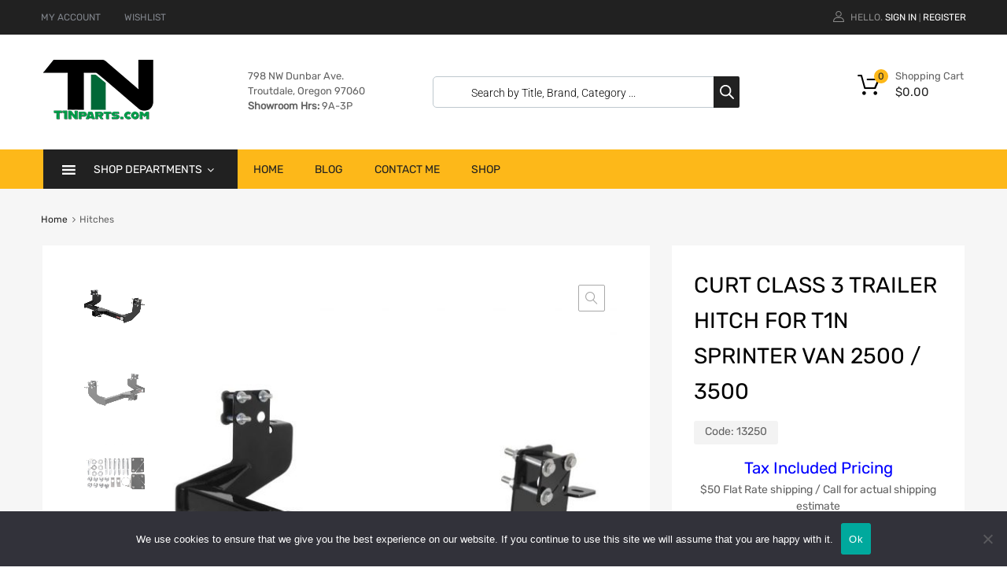

--- FILE ---
content_type: text/html; charset=UTF-8
request_url: https://www.t1nparts.com/product/curt-class-3-t1n-2001-2006-sprinter-van-2500-3500/
body_size: 78908
content:
<!DOCTYPE html>
<html lang="en-US">

	<head>
		<meta charset="UTF-8">
		<meta name="viewport" content="width=device-width, initial-scale=1">
		<link rel="profile" href="http://gmpg.org/xfn/11">
				<meta name='robots' content='index, follow, max-image-preview:large, max-snippet:-1, max-video-preview:-1' />

<!-- Google Tag Manager for WordPress by gtm4wp.com -->
<script data-cfasync="false" data-pagespeed-no-defer>
	var gtm4wp_datalayer_name = "dataLayer";
	var dataLayer = dataLayer || [];
</script>
<!-- End Google Tag Manager for WordPress by gtm4wp.com -->
	<!-- This site is optimized with the Yoast SEO plugin v26.8 - https://yoast.com/product/yoast-seo-wordpress/ -->
	<title>Curt Class 3 Trailer Hitch for T1N Sprinter Van 2500 / 3500 - T1NParts.com</title>
	<meta name="description" content="Class 3 Hitch from Curt Mfg for 2001-2006 Sprinter 118&quot;*, 140&quot; 2500 &amp; 158&quot; 2500/3500 Sprinter Van. 13250 Curt Hitch Class III Towing Hitch." />
	<link rel="canonical" href="https://www.t1nparts.com/product/curt-class-3-t1n-2001-2006-sprinter-van-2500-3500/" />
	<meta property="og:locale" content="en_US" />
	<meta property="og:type" content="article" />
	<meta property="og:title" content="Curt Class 3 Trailer Hitch for T1N Sprinter Van 2500 / 3500 - T1NParts.com" />
	<meta property="og:description" content="Class 3 Hitch from Curt Mfg for 2001-2006 Sprinter 118&quot;*, 140&quot; 2500 &amp; 158&quot; 2500/3500 Sprinter Van. 13250 Curt Hitch Class III Towing Hitch." />
	<meta property="og:url" content="https://www.t1nparts.com/product/curt-class-3-t1n-2001-2006-sprinter-van-2500-3500/" />
	<meta property="og:site_name" content="T1NParts.com" />
	<meta property="article:modified_time" content="2024-10-09T15:33:49+00:00" />
	<meta property="og:image" content="https://www.t1nparts.com/wp-content/uploads/2020/07/13250_1024x768_a.jpg" />
	<meta property="og:image:width" content="1024" />
	<meta property="og:image:height" content="1024" />
	<meta property="og:image:type" content="image/jpeg" />
	<meta name="twitter:card" content="summary_large_image" />
	<meta name="twitter:label1" content="Est. reading time" />
	<meta name="twitter:data1" content="3 minutes" />
	<script type="application/ld+json" class="yoast-schema-graph">{"@context":"https://schema.org","@graph":[{"@type":"WebPage","@id":"https://www.t1nparts.com/product/curt-class-3-t1n-2001-2006-sprinter-van-2500-3500/","url":"https://www.t1nparts.com/product/curt-class-3-t1n-2001-2006-sprinter-van-2500-3500/","name":"Curt Class 3 Trailer Hitch for T1N Sprinter Van 2500 / 3500 - T1NParts.com","isPartOf":{"@id":"https://www.t1nparts.com/#website"},"primaryImageOfPage":{"@id":"https://www.t1nparts.com/product/curt-class-3-t1n-2001-2006-sprinter-van-2500-3500/#primaryimage"},"image":{"@id":"https://www.t1nparts.com/product/curt-class-3-t1n-2001-2006-sprinter-van-2500-3500/#primaryimage"},"thumbnailUrl":"https://www.t1nparts.com/wp-content/uploads/2020/07/13250_1024x768_a.jpg","datePublished":"2020-07-16T12:14:18+00:00","dateModified":"2024-10-09T15:33:49+00:00","description":"Class 3 Hitch from Curt Mfg for 2001-2006 Sprinter 118\"*, 140\" 2500 & 158\" 2500/3500 Sprinter Van. 13250 Curt Hitch Class III Towing Hitch.","breadcrumb":{"@id":"https://www.t1nparts.com/product/curt-class-3-t1n-2001-2006-sprinter-van-2500-3500/#breadcrumb"},"inLanguage":"en-US","potentialAction":[{"@type":"ReadAction","target":["https://www.t1nparts.com/product/curt-class-3-t1n-2001-2006-sprinter-van-2500-3500/"]}]},{"@type":"ImageObject","inLanguage":"en-US","@id":"https://www.t1nparts.com/product/curt-class-3-t1n-2001-2006-sprinter-van-2500-3500/#primaryimage","url":"https://www.t1nparts.com/wp-content/uploads/2020/07/13250_1024x768_a.jpg","contentUrl":"https://www.t1nparts.com/wp-content/uploads/2020/07/13250_1024x768_a.jpg","width":1024,"height":1024},{"@type":"BreadcrumbList","@id":"https://www.t1nparts.com/product/curt-class-3-t1n-2001-2006-sprinter-van-2500-3500/#breadcrumb","itemListElement":[{"@type":"ListItem","position":1,"name":"Home","item":"https://www.t1nparts.com/"},{"@type":"ListItem","position":2,"name":"Shop","item":"https://www.t1nparts.com/shop-2/"},{"@type":"ListItem","position":3,"name":"Curt Class 3 Trailer Hitch for T1N Sprinter Van 2500 / 3500"}]},{"@type":"WebSite","@id":"https://www.t1nparts.com/#website","url":"https://www.t1nparts.com/","name":"T1NParts.com","description":"2001-2006=T1N","publisher":{"@id":"https://www.t1nparts.com/#organization"},"potentialAction":[{"@type":"SearchAction","target":{"@type":"EntryPoint","urlTemplate":"https://www.t1nparts.com/?s={search_term_string}"},"query-input":{"@type":"PropertyValueSpecification","valueRequired":true,"valueName":"search_term_string"}}],"inLanguage":"en-US"},{"@type":"Organization","@id":"https://www.t1nparts.com/#organization","name":"T1NParts.com","url":"https://www.t1nparts.com/","logo":{"@type":"ImageObject","inLanguage":"en-US","@id":"https://www.t1nparts.com/#/schema/logo/image/","url":"https://www.t1nparts.com/wp-content/uploads/2024/12/logo-2.png","contentUrl":"https://www.t1nparts.com/wp-content/uploads/2024/12/logo-2.png","width":140,"height":76,"caption":"T1NParts.com"},"image":{"@id":"https://www.t1nparts.com/#/schema/logo/image/"}}]}</script>
	<!-- / Yoast SEO plugin. -->


<link rel='dns-prefetch' href='//capi-automation.s3.us-east-2.amazonaws.com' />
<link rel='dns-prefetch' href='//www.googletagmanager.com' />
<link rel='dns-prefetch' href='//code.jquery.com' />
<link rel="alternate" type="application/rss+xml" title="T1NParts.com &raquo; Feed" href="https://www.t1nparts.com/feed/" />
<link rel="alternate" type="application/rss+xml" title="T1NParts.com &raquo; Comments Feed" href="https://www.t1nparts.com/comments/feed/" />
<link rel="alternate" type="application/rss+xml" title="T1NParts.com &raquo; Curt Class 3 Trailer Hitch for T1N Sprinter Van 2500 / 3500 Comments Feed" href="https://www.t1nparts.com/product/curt-class-3-t1n-2001-2006-sprinter-van-2500-3500/feed/" />
<link rel="alternate" title="oEmbed (JSON)" type="application/json+oembed" href="https://www.t1nparts.com/wp-json/oembed/1.0/embed?url=https%3A%2F%2Fwww.t1nparts.com%2Fproduct%2Fcurt-class-3-t1n-2001-2006-sprinter-van-2500-3500%2F" />
<link rel="alternate" title="oEmbed (XML)" type="text/xml+oembed" href="https://www.t1nparts.com/wp-json/oembed/1.0/embed?url=https%3A%2F%2Fwww.t1nparts.com%2Fproduct%2Fcurt-class-3-t1n-2001-2006-sprinter-van-2500-3500%2F&#038;format=xml" />
<style id='wp-img-auto-sizes-contain-inline-css' type='text/css'>
img:is([sizes=auto i],[sizes^="auto," i]){contain-intrinsic-size:3000px 1500px}
/*# sourceURL=wp-img-auto-sizes-contain-inline-css */
</style>

<link rel='stylesheet' id='acfwf-wc-cart-block-integration-css' href='https://www.t1nparts.com/wp-content/plugins/advanced-coupons-for-woocommerce-free/dist/assets/index-467dde24.css?ver=1766030360' type='text/css' media='all' />
<link rel='stylesheet' id='acfwf-wc-checkout-block-integration-css' href='https://www.t1nparts.com/wp-content/plugins/advanced-coupons-for-woocommerce-free/dist/assets/index-2a7d8588.css?ver=1766030360' type='text/css' media='all' />
<link rel='stylesheet' id='easy-autocomplete-css' href='https://www.t1nparts.com/wp-content/plugins/woocommerce-products-filter/js/easy-autocomplete/easy-autocomplete.min.css?ver=3.3.6.3' type='text/css' media='all' />
<link rel='stylesheet' id='easy-autocomplete-theme-css' href='https://www.t1nparts.com/wp-content/plugins/woocommerce-products-filter/js/easy-autocomplete/easy-autocomplete.themes.min.css?ver=3.3.6.3' type='text/css' media='all' />
<style id='wp-emoji-styles-inline-css' type='text/css'>

	img.wp-smiley, img.emoji {
		display: inline !important;
		border: none !important;
		box-shadow: none !important;
		height: 1em !important;
		width: 1em !important;
		margin: 0 0.07em !important;
		vertical-align: -0.1em !important;
		background: none !important;
		padding: 0 !important;
	}
/*# sourceURL=wp-emoji-styles-inline-css */
</style>
<link rel='stylesheet' id='wp-block-library-css' href='https://www.t1nparts.com/wp-includes/css/dist/block-library/style.min.css?ver=6.9' type='text/css' media='all' />
<style id='classic-theme-styles-inline-css' type='text/css'>
/*! This file is auto-generated */
.wp-block-button__link{color:#fff;background-color:#32373c;border-radius:9999px;box-shadow:none;text-decoration:none;padding:calc(.667em + 2px) calc(1.333em + 2px);font-size:1.125em}.wp-block-file__button{background:#32373c;color:#fff;text-decoration:none}
/*# sourceURL=/wp-includes/css/classic-themes.min.css */
</style>
<link rel='stylesheet' id='acfw-blocks-frontend-css' href='https://www.t1nparts.com/wp-content/plugins/advanced-coupons-for-woocommerce-free/css/acfw-blocks-frontend.css?ver=4.7.1' type='text/css' media='all' />
<style id='global-styles-inline-css' type='text/css'>
:root{--wp--preset--aspect-ratio--square: 1;--wp--preset--aspect-ratio--4-3: 4/3;--wp--preset--aspect-ratio--3-4: 3/4;--wp--preset--aspect-ratio--3-2: 3/2;--wp--preset--aspect-ratio--2-3: 2/3;--wp--preset--aspect-ratio--16-9: 16/9;--wp--preset--aspect-ratio--9-16: 9/16;--wp--preset--color--black: #000000;--wp--preset--color--cyan-bluish-gray: #abb8c3;--wp--preset--color--white: #ffffff;--wp--preset--color--pale-pink: #f78da7;--wp--preset--color--vivid-red: #cf2e2e;--wp--preset--color--luminous-vivid-orange: #ff6900;--wp--preset--color--luminous-vivid-amber: #fcb900;--wp--preset--color--light-green-cyan: #7bdcb5;--wp--preset--color--vivid-green-cyan: #00d084;--wp--preset--color--pale-cyan-blue: #8ed1fc;--wp--preset--color--vivid-cyan-blue: #0693e3;--wp--preset--color--vivid-purple: #9b51e0;--wp--preset--gradient--vivid-cyan-blue-to-vivid-purple: linear-gradient(135deg,rgb(6,147,227) 0%,rgb(155,81,224) 100%);--wp--preset--gradient--light-green-cyan-to-vivid-green-cyan: linear-gradient(135deg,rgb(122,220,180) 0%,rgb(0,208,130) 100%);--wp--preset--gradient--luminous-vivid-amber-to-luminous-vivid-orange: linear-gradient(135deg,rgb(252,185,0) 0%,rgb(255,105,0) 100%);--wp--preset--gradient--luminous-vivid-orange-to-vivid-red: linear-gradient(135deg,rgb(255,105,0) 0%,rgb(207,46,46) 100%);--wp--preset--gradient--very-light-gray-to-cyan-bluish-gray: linear-gradient(135deg,rgb(238,238,238) 0%,rgb(169,184,195) 100%);--wp--preset--gradient--cool-to-warm-spectrum: linear-gradient(135deg,rgb(74,234,220) 0%,rgb(151,120,209) 20%,rgb(207,42,186) 40%,rgb(238,44,130) 60%,rgb(251,105,98) 80%,rgb(254,248,76) 100%);--wp--preset--gradient--blush-light-purple: linear-gradient(135deg,rgb(255,206,236) 0%,rgb(152,150,240) 100%);--wp--preset--gradient--blush-bordeaux: linear-gradient(135deg,rgb(254,205,165) 0%,rgb(254,45,45) 50%,rgb(107,0,62) 100%);--wp--preset--gradient--luminous-dusk: linear-gradient(135deg,rgb(255,203,112) 0%,rgb(199,81,192) 50%,rgb(65,88,208) 100%);--wp--preset--gradient--pale-ocean: linear-gradient(135deg,rgb(255,245,203) 0%,rgb(182,227,212) 50%,rgb(51,167,181) 100%);--wp--preset--gradient--electric-grass: linear-gradient(135deg,rgb(202,248,128) 0%,rgb(113,206,126) 100%);--wp--preset--gradient--midnight: linear-gradient(135deg,rgb(2,3,129) 0%,rgb(40,116,252) 100%);--wp--preset--font-size--small: 13px;--wp--preset--font-size--medium: 20px;--wp--preset--font-size--large: 36px;--wp--preset--font-size--x-large: 42px;--wp--preset--spacing--20: 0.44rem;--wp--preset--spacing--30: 0.67rem;--wp--preset--spacing--40: 1rem;--wp--preset--spacing--50: 1.5rem;--wp--preset--spacing--60: 2.25rem;--wp--preset--spacing--70: 3.38rem;--wp--preset--spacing--80: 5.06rem;--wp--preset--shadow--natural: 6px 6px 9px rgba(0, 0, 0, 0.2);--wp--preset--shadow--deep: 12px 12px 50px rgba(0, 0, 0, 0.4);--wp--preset--shadow--sharp: 6px 6px 0px rgba(0, 0, 0, 0.2);--wp--preset--shadow--outlined: 6px 6px 0px -3px rgb(255, 255, 255), 6px 6px rgb(0, 0, 0);--wp--preset--shadow--crisp: 6px 6px 0px rgb(0, 0, 0);}:where(.is-layout-flex){gap: 0.5em;}:where(.is-layout-grid){gap: 0.5em;}body .is-layout-flex{display: flex;}.is-layout-flex{flex-wrap: wrap;align-items: center;}.is-layout-flex > :is(*, div){margin: 0;}body .is-layout-grid{display: grid;}.is-layout-grid > :is(*, div){margin: 0;}:where(.wp-block-columns.is-layout-flex){gap: 2em;}:where(.wp-block-columns.is-layout-grid){gap: 2em;}:where(.wp-block-post-template.is-layout-flex){gap: 1.25em;}:where(.wp-block-post-template.is-layout-grid){gap: 1.25em;}.has-black-color{color: var(--wp--preset--color--black) !important;}.has-cyan-bluish-gray-color{color: var(--wp--preset--color--cyan-bluish-gray) !important;}.has-white-color{color: var(--wp--preset--color--white) !important;}.has-pale-pink-color{color: var(--wp--preset--color--pale-pink) !important;}.has-vivid-red-color{color: var(--wp--preset--color--vivid-red) !important;}.has-luminous-vivid-orange-color{color: var(--wp--preset--color--luminous-vivid-orange) !important;}.has-luminous-vivid-amber-color{color: var(--wp--preset--color--luminous-vivid-amber) !important;}.has-light-green-cyan-color{color: var(--wp--preset--color--light-green-cyan) !important;}.has-vivid-green-cyan-color{color: var(--wp--preset--color--vivid-green-cyan) !important;}.has-pale-cyan-blue-color{color: var(--wp--preset--color--pale-cyan-blue) !important;}.has-vivid-cyan-blue-color{color: var(--wp--preset--color--vivid-cyan-blue) !important;}.has-vivid-purple-color{color: var(--wp--preset--color--vivid-purple) !important;}.has-black-background-color{background-color: var(--wp--preset--color--black) !important;}.has-cyan-bluish-gray-background-color{background-color: var(--wp--preset--color--cyan-bluish-gray) !important;}.has-white-background-color{background-color: var(--wp--preset--color--white) !important;}.has-pale-pink-background-color{background-color: var(--wp--preset--color--pale-pink) !important;}.has-vivid-red-background-color{background-color: var(--wp--preset--color--vivid-red) !important;}.has-luminous-vivid-orange-background-color{background-color: var(--wp--preset--color--luminous-vivid-orange) !important;}.has-luminous-vivid-amber-background-color{background-color: var(--wp--preset--color--luminous-vivid-amber) !important;}.has-light-green-cyan-background-color{background-color: var(--wp--preset--color--light-green-cyan) !important;}.has-vivid-green-cyan-background-color{background-color: var(--wp--preset--color--vivid-green-cyan) !important;}.has-pale-cyan-blue-background-color{background-color: var(--wp--preset--color--pale-cyan-blue) !important;}.has-vivid-cyan-blue-background-color{background-color: var(--wp--preset--color--vivid-cyan-blue) !important;}.has-vivid-purple-background-color{background-color: var(--wp--preset--color--vivid-purple) !important;}.has-black-border-color{border-color: var(--wp--preset--color--black) !important;}.has-cyan-bluish-gray-border-color{border-color: var(--wp--preset--color--cyan-bluish-gray) !important;}.has-white-border-color{border-color: var(--wp--preset--color--white) !important;}.has-pale-pink-border-color{border-color: var(--wp--preset--color--pale-pink) !important;}.has-vivid-red-border-color{border-color: var(--wp--preset--color--vivid-red) !important;}.has-luminous-vivid-orange-border-color{border-color: var(--wp--preset--color--luminous-vivid-orange) !important;}.has-luminous-vivid-amber-border-color{border-color: var(--wp--preset--color--luminous-vivid-amber) !important;}.has-light-green-cyan-border-color{border-color: var(--wp--preset--color--light-green-cyan) !important;}.has-vivid-green-cyan-border-color{border-color: var(--wp--preset--color--vivid-green-cyan) !important;}.has-pale-cyan-blue-border-color{border-color: var(--wp--preset--color--pale-cyan-blue) !important;}.has-vivid-cyan-blue-border-color{border-color: var(--wp--preset--color--vivid-cyan-blue) !important;}.has-vivid-purple-border-color{border-color: var(--wp--preset--color--vivid-purple) !important;}.has-vivid-cyan-blue-to-vivid-purple-gradient-background{background: var(--wp--preset--gradient--vivid-cyan-blue-to-vivid-purple) !important;}.has-light-green-cyan-to-vivid-green-cyan-gradient-background{background: var(--wp--preset--gradient--light-green-cyan-to-vivid-green-cyan) !important;}.has-luminous-vivid-amber-to-luminous-vivid-orange-gradient-background{background: var(--wp--preset--gradient--luminous-vivid-amber-to-luminous-vivid-orange) !important;}.has-luminous-vivid-orange-to-vivid-red-gradient-background{background: var(--wp--preset--gradient--luminous-vivid-orange-to-vivid-red) !important;}.has-very-light-gray-to-cyan-bluish-gray-gradient-background{background: var(--wp--preset--gradient--very-light-gray-to-cyan-bluish-gray) !important;}.has-cool-to-warm-spectrum-gradient-background{background: var(--wp--preset--gradient--cool-to-warm-spectrum) !important;}.has-blush-light-purple-gradient-background{background: var(--wp--preset--gradient--blush-light-purple) !important;}.has-blush-bordeaux-gradient-background{background: var(--wp--preset--gradient--blush-bordeaux) !important;}.has-luminous-dusk-gradient-background{background: var(--wp--preset--gradient--luminous-dusk) !important;}.has-pale-ocean-gradient-background{background: var(--wp--preset--gradient--pale-ocean) !important;}.has-electric-grass-gradient-background{background: var(--wp--preset--gradient--electric-grass) !important;}.has-midnight-gradient-background{background: var(--wp--preset--gradient--midnight) !important;}.has-small-font-size{font-size: var(--wp--preset--font-size--small) !important;}.has-medium-font-size{font-size: var(--wp--preset--font-size--medium) !important;}.has-large-font-size{font-size: var(--wp--preset--font-size--large) !important;}.has-x-large-font-size{font-size: var(--wp--preset--font-size--x-large) !important;}
:where(.wp-block-post-template.is-layout-flex){gap: 1.25em;}:where(.wp-block-post-template.is-layout-grid){gap: 1.25em;}
:where(.wp-block-term-template.is-layout-flex){gap: 1.25em;}:where(.wp-block-term-template.is-layout-grid){gap: 1.25em;}
:where(.wp-block-columns.is-layout-flex){gap: 2em;}:where(.wp-block-columns.is-layout-grid){gap: 2em;}
:root :where(.wp-block-pullquote){font-size: 1.5em;line-height: 1.6;}
/*# sourceURL=global-styles-inline-css */
</style>
<link rel='stylesheet' id='contact-form-7-css' href='https://www.t1nparts.com/wp-content/plugins/contact-form-7/includes/css/styles.css?ver=6.1.4' type='text/css' media='all' />
<link rel='stylesheet' id='cookie-notice-front-css' href='https://www.t1nparts.com/wp-content/plugins/cookie-notice/css/front.min.css?ver=2.5.11' type='text/css' media='all' />
<link rel='stylesheet' id='wcmamtx-frontend-unique-css' href='https://www.t1nparts.com/wp-content/plugins/customize-my-account-for-woocommerce/assets/css/frontend-unique.css?ver=6.9' type='text/css' media='all' />
<link rel='stylesheet' id='ecommerce-extra-css-css' href='https://www.t1nparts.com/wp-content/plugins/ecommerce-extra/style.css?ver=1.0.0' type='text/css' media='all' />
<link rel='stylesheet' id='sr7css-css' href='//www.t1nparts.com/wp-content/plugins/revslider/public/css/sr7.css?ver=6.7.20' type='text/css' media='all' />
<link rel='stylesheet' id='tz-public-styles-css' href='https://www.t1nparts.com/wp-content/plugins/tz-feature-pack/public/css/tz-feature-pack-public.css?ver=1.0.3' type='text/css' media='all' />
<link rel='stylesheet' id='tz-widget-styles-css' href='https://www.t1nparts.com/wp-content/plugins/tz-feature-pack/public/css/frontend-widget-styles.css?ver=1.0.3' type='text/css' media='all' />
<link rel='stylesheet' id='tz-elementor-styles-css' href='https://www.t1nparts.com/wp-content/plugins/tz-feature-pack/public/css/elementor-widgets-styles.css?ver=1.0.3' type='text/css' media='all' />
<link rel='stylesheet' id='elementor-frontend-css' href='https://www.t1nparts.com/wp-content/plugins/elementor/assets/css/frontend.min.css?ver=3.34.2' type='text/css' media='all' />
<link rel='stylesheet' id='elementor-post-8864-css' href='https://www.t1nparts.com/wp-content/uploads/elementor/css/post-8864.css?ver=1769011170' type='text/css' media='all' />
<link rel='stylesheet' id='elementor-post-10227-css' href='https://www.t1nparts.com/wp-content/uploads/elementor/css/post-10227.css?ver=1769011170' type='text/css' media='all' />
<link rel='stylesheet' id='woof-css' href='https://www.t1nparts.com/wp-content/plugins/woocommerce-products-filter/css/front.css?ver=3.3.6.3' type='text/css' media='all' />
<style id='woof-inline-css' type='text/css'>

.woof_products_top_panel li span, .woof_products_top_panel2 li span{background: url(https://www.t1nparts.com/wp-content/plugins/woocommerce-products-filter/img/delete.png);background-size: 14px 14px;background-repeat: no-repeat;background-position: right;}
.woof_edit_view{
                    display: none;
                }

/*# sourceURL=woof-inline-css */
</style>
<link rel='stylesheet' id='chosen-drop-down-css' href='https://www.t1nparts.com/wp-content/plugins/woocommerce-products-filter/js/chosen/chosen.min.css?ver=3.3.6.3' type='text/css' media='all' />
<link rel='stylesheet' id='icheck-jquery-color-flat-css' href='https://www.t1nparts.com/wp-content/plugins/woocommerce-products-filter/js/icheck/skins/flat/_all.css?ver=3.3.6.3' type='text/css' media='all' />
<link rel='stylesheet' id='icheck-jquery-color-square-css' href='https://www.t1nparts.com/wp-content/plugins/woocommerce-products-filter/js/icheck/skins/square/_all.css?ver=3.3.6.3' type='text/css' media='all' />
<link rel='stylesheet' id='icheck-jquery-color-minimal-css' href='https://www.t1nparts.com/wp-content/plugins/woocommerce-products-filter/js/icheck/skins/minimal/_all.css?ver=3.3.6.3' type='text/css' media='all' />
<link rel='stylesheet' id='woof_by_author_html_items-css' href='https://www.t1nparts.com/wp-content/plugins/woocommerce-products-filter/ext/by_author/css/by_author.css?ver=3.3.6.3' type='text/css' media='all' />
<link rel='stylesheet' id='woof_by_backorder_html_items-css' href='https://www.t1nparts.com/wp-content/plugins/woocommerce-products-filter/ext/by_backorder/css/by_backorder.css?ver=3.3.6.3' type='text/css' media='all' />
<link rel='stylesheet' id='woof_by_featured_html_items-css' href='https://www.t1nparts.com/wp-content/plugins/woocommerce-products-filter/ext/by_featured/css/by_featured.css?ver=3.3.6.3' type='text/css' media='all' />
<link rel='stylesheet' id='woof_by_instock_html_items-css' href='https://www.t1nparts.com/wp-content/plugins/woocommerce-products-filter/ext/by_instock/css/by_instock.css?ver=3.3.6.3' type='text/css' media='all' />
<link rel='stylesheet' id='woof_by_onsales_html_items-css' href='https://www.t1nparts.com/wp-content/plugins/woocommerce-products-filter/ext/by_onsales/css/by_onsales.css?ver=3.3.6.3' type='text/css' media='all' />
<link rel='stylesheet' id='woof_by_sku_html_items-css' href='https://www.t1nparts.com/wp-content/plugins/woocommerce-products-filter/ext/by_sku/css/by_sku.css?ver=3.3.6.3' type='text/css' media='all' />
<link rel='stylesheet' id='woof_by_text_html_items-css' href='https://www.t1nparts.com/wp-content/plugins/woocommerce-products-filter/ext/by_text/assets/css/front.css?ver=3.3.6.3' type='text/css' media='all' />
<link rel='stylesheet' id='woof_color_html_items-css' href='https://www.t1nparts.com/wp-content/plugins/woocommerce-products-filter/ext/color/css/html_types/color.css?ver=3.3.6.3' type='text/css' media='all' />
<link rel='stylesheet' id='woof_image_html_items-css' href='https://www.t1nparts.com/wp-content/plugins/woocommerce-products-filter/ext/image/css/html_types/image.css?ver=3.3.6.3' type='text/css' media='all' />
<link rel='stylesheet' id='woof_label_html_items-css' href='https://www.t1nparts.com/wp-content/plugins/woocommerce-products-filter/ext/label/css/html_types/label.css?ver=3.3.6.3' type='text/css' media='all' />
<link rel='stylesheet' id='woof_select_hierarchy_html_items-css' href='https://www.t1nparts.com/wp-content/plugins/woocommerce-products-filter/ext/select_hierarchy/css/html_types/select_hierarchy.css?ver=3.3.6.3' type='text/css' media='all' />
<link rel='stylesheet' id='woof_select_radio_check_html_items-css' href='https://www.t1nparts.com/wp-content/plugins/woocommerce-products-filter/ext/select_radio_check/css/html_types/select_radio_check.css?ver=3.3.6.3' type='text/css' media='all' />
<link rel='stylesheet' id='woof_slider_html_items-css' href='https://www.t1nparts.com/wp-content/plugins/woocommerce-products-filter/ext/slider/css/html_types/slider.css?ver=3.3.6.3' type='text/css' media='all' />
<link rel='stylesheet' id='woof_sd_html_items_checkbox-css' href='https://www.t1nparts.com/wp-content/plugins/woocommerce-products-filter/ext/smart_designer/css/elements/checkbox.css?ver=3.3.6.3' type='text/css' media='all' />
<link rel='stylesheet' id='woof_sd_html_items_radio-css' href='https://www.t1nparts.com/wp-content/plugins/woocommerce-products-filter/ext/smart_designer/css/elements/radio.css?ver=3.3.6.3' type='text/css' media='all' />
<link rel='stylesheet' id='woof_sd_html_items_switcher-css' href='https://www.t1nparts.com/wp-content/plugins/woocommerce-products-filter/ext/smart_designer/css/elements/switcher.css?ver=3.3.6.3' type='text/css' media='all' />
<link rel='stylesheet' id='woof_sd_html_items_color-css' href='https://www.t1nparts.com/wp-content/plugins/woocommerce-products-filter/ext/smart_designer/css/elements/color.css?ver=3.3.6.3' type='text/css' media='all' />
<link rel='stylesheet' id='woof_sd_html_items_tooltip-css' href='https://www.t1nparts.com/wp-content/plugins/woocommerce-products-filter/ext/smart_designer/css/tooltip.css?ver=3.3.6.3' type='text/css' media='all' />
<link rel='stylesheet' id='woof_sd_html_items_front-css' href='https://www.t1nparts.com/wp-content/plugins/woocommerce-products-filter/ext/smart_designer/css/front.css?ver=3.3.6.3' type='text/css' media='all' />
<link rel='stylesheet' id='woof-switcher23-css' href='https://www.t1nparts.com/wp-content/plugins/woocommerce-products-filter/css/switcher.css?ver=3.3.6.3' type='text/css' media='all' />
<link rel='stylesheet' id='photoswipe-css' href='https://www.t1nparts.com/wp-content/plugins/woocommerce/assets/css/photoswipe/photoswipe.min.css?ver=10.4.3' type='text/css' media='all' />
<link rel='stylesheet' id='photoswipe-default-skin-css' href='https://www.t1nparts.com/wp-content/plugins/woocommerce/assets/css/photoswipe/default-skin/default-skin.min.css?ver=10.4.3' type='text/css' media='all' />
<link rel='stylesheet' id='woocommerce-smallscreen-css' href='https://www.t1nparts.com/wp-content/plugins/woocommerce/assets/css/woocommerce-smallscreen.css?ver=10.4.3' type='text/css' media='only screen and (max-width: 768px)' />
<style id='woocommerce-inline-inline-css' type='text/css'>
.woocommerce form .form-row .required { visibility: visible; }
/*# sourceURL=woocommerce-inline-inline-css */
</style>
<link rel='stylesheet' id='dashicons-css' href='https://www.t1nparts.com/wp-includes/css/dashicons.min.css?ver=6.9' type='text/css' media='all' />
<link rel='stylesheet' id='tm-woocompare-css' href='https://www.t1nparts.com/wp-content/plugins/tm-woocommerce-compare-wishlist/assets/css/tm-woocompare.css?ver=6.9' type='text/css' media='all' />
<link rel='stylesheet' id='tm-woowishlist-css' href='https://www.t1nparts.com/wp-content/plugins/tm-woocommerce-compare-wishlist/assets/css/tm-woowishlist.css?ver=6.9' type='text/css' media='all' />
<link rel='stylesheet' id='bootstrap-grid-css' href='https://www.t1nparts.com/wp-content/plugins/tm-woocommerce-compare-wishlist/assets/css/grid.css?ver=6.9' type='text/css' media='all' />
<link rel='stylesheet' id='megamenu-css' href='https://www.t1nparts.com/wp-content/uploads/maxmegamenu/style.css?ver=80c3dc' type='text/css' media='all' />
<link rel='stylesheet' id='dgwt-wcas-style-css' href='https://www.t1nparts.com/wp-content/plugins/ajax-search-for-woocommerce/assets/css/style.min.css?ver=1.32.2' type='text/css' media='all' />
<link rel='stylesheet' id='chld_thm_cfg_parent-css' href='https://www.t1nparts.com/wp-content/themes/chromium/style.css?ver=6.9' type='text/css' media='all' />
<link rel='stylesheet' id='chromium-style-css' href='https://www.t1nparts.com/wp-content/themes/chromium-child/style.css?ver=6.9' type='text/css' media='all' />
<style id='chromium-style-inline-css' type='text/css'>
@media screen and (min-width: 1024px){
						.product-images-wrapper .flex-control-thumbs {
							width: 170px !important;
						}
					}
/*# sourceURL=chromium-style-inline-css */
</style>
<link rel='stylesheet' id='chromium-fonts-css' href='https://www.t1nparts.com/wp-content/themes/chromium/assets/css/fonts.css?ver=6.9' type='text/css' media='all' />
<link rel='stylesheet' id='fontawesome-css' href='https://www.t1nparts.com/wp-content/themes/chromium/assets/css/font-awesome.min.css?ver=6.9' type='text/css' media='all' />
<link rel='stylesheet' id='chromium-woo-styles-css' href='https://www.t1nparts.com/wp-content/themes/chromium/assets/css/woo-styles.css?ver=6.9' type='text/css' media='all' />
<link rel='stylesheet' id='chld_thm_cfg_separate-css' href='https://www.t1nparts.com/wp-content/themes/chromium-child/ctc-style.css?ver=6.9' type='text/css' media='all' />
<link rel='stylesheet' id='style-main-css' href='https://www.t1nparts.com/wp-content/themes/chromium-child/style.css?ver=6.9' type='text/css' media='all' />
<link rel='stylesheet' id='taxopress-frontend-css-css' href='https://www.t1nparts.com/wp-content/plugins/simple-tags/assets/frontend/css/frontend.css?ver=3.43.0' type='text/css' media='all' />
<link rel='stylesheet' id='wc_stripe_express_checkout_style-css' href='https://www.t1nparts.com/wp-content/plugins/woocommerce-gateway-stripe/build/express-checkout.css?ver=f49792bd42ded7e3e1cb' type='text/css' media='all' />
<link rel='stylesheet' id='cwginstock_frontend_css-css' href='https://www.t1nparts.com/wp-content/plugins/back-in-stock-notifier-for-woocommerce/assets/css/frontend.min.css?ver=6.3.1' type='text/css' media='' />
<link rel='stylesheet' id='cwginstock_bootstrap-css' href='https://www.t1nparts.com/wp-content/plugins/back-in-stock-notifier-for-woocommerce/assets/css/bootstrap.min.css?ver=6.3.1' type='text/css' media='' />
<link rel='stylesheet' id='elementor-gf-local-roboto-css' href='https://www.t1nparts.com/wp-content/uploads/elementor/google-fonts/css/roboto.css?ver=1742252652' type='text/css' media='all' />
<link rel='stylesheet' id='elementor-gf-local-robotoslab-css' href='https://www.t1nparts.com/wp-content/uploads/elementor/google-fonts/css/robotoslab.css?ver=1742252660' type='text/css' media='all' />
<script src="https://code.jquery.com/jquery-3.7.1.min.js?ver=3.7.1" id="jquery-js"></script>
<script src="https://www.t1nparts.com/wp-content/plugins/woocommerce-products-filter/js/easy-autocomplete/jquery.easy-autocomplete.min.js?ver=3.3.6.3" id="easy-autocomplete-js"></script>
<script id="woof-husky-js-extra">
var woof_husky_txt = {"ajax_url":"https://www.t1nparts.com/wp-admin/admin-ajax.php","plugin_uri":"https://www.t1nparts.com/wp-content/plugins/woocommerce-products-filter/ext/by_text/","loader":"https://www.t1nparts.com/wp-content/plugins/woocommerce-products-filter/ext/by_text/assets/img/ajax-loader.gif","not_found":"Nothing found!","prev":"Prev","next":"Next","site_link":"https://www.t1nparts.com","default_data":{"placeholder":"","behavior":"title_or_content_or_excerpt","search_by_full_word":0,"autocomplete":1,"how_to_open_links":0,"taxonomy_compatibility":0,"sku_compatibility":1,"custom_fields":"","search_desc_variant":0,"view_text_length":10,"min_symbols":3,"max_posts":10,"image":"","notes_for_customer":"","template":"default","max_open_height":300,"page":0}};
//# sourceURL=woof-husky-js-extra
</script>
<script src="https://www.t1nparts.com/wp-content/plugins/woocommerce-products-filter/ext/by_text/assets/js/husky.js?ver=3.3.6.3" id="woof-husky-js"></script>
<script id="cookie-notice-front-js-before">
var cnArgs = {"ajaxUrl":"https:\/\/www.t1nparts.com\/wp-admin\/admin-ajax.php","nonce":"62f3dc4607","hideEffect":"fade","position":"bottom","onScroll":false,"onScrollOffset":100,"onClick":false,"cookieName":"cookie_notice_accepted","cookieTime":2592000,"cookieTimeRejected":2592000,"globalCookie":false,"redirection":false,"cache":true,"revokeCookies":false,"revokeCookiesOpt":"automatic"};

//# sourceURL=cookie-notice-front-js-before
</script>
<script src="https://www.t1nparts.com/wp-content/plugins/cookie-notice/js/front.min.js?ver=2.5.11" id="cookie-notice-front-js"></script>
<script src="https://www.t1nparts.com/wp-content/plugins/customize-my-account-for-woocommerce/assets/js/frontend-unique.js?ver=6.9" id="wcmamtx-frontend-unique-js"></script>
<script src="//www.t1nparts.com/wp-content/plugins/revslider/public/js/libs/tptools.js?ver=6.7.20" id="tp-tools-js" async data-wp-strategy="async"></script>
<script src="//www.t1nparts.com/wp-content/plugins/revslider/public/js/sr7.js?ver=6.7.20" id="sr7-js" async data-wp-strategy="async"></script>
<script src="https://www.t1nparts.com/wp-content/plugins/woocommerce/assets/js/jquery-blockui/jquery.blockUI.min.js?ver=2.7.0-wc.10.4.3" id="wc-jquery-blockui-js" data-wp-strategy="defer"></script>
<script id="wc-add-to-cart-js-extra">
var wc_add_to_cart_params = {"ajax_url":"/wp-admin/admin-ajax.php","wc_ajax_url":"/?wc-ajax=%%endpoint%%","i18n_view_cart":"View cart","cart_url":"https://www.t1nparts.com/cart-2/","is_cart":"","cart_redirect_after_add":"yes"};
//# sourceURL=wc-add-to-cart-js-extra
</script>
<script src="https://www.t1nparts.com/wp-content/plugins/woocommerce/assets/js/frontend/add-to-cart.min.js?ver=10.4.3" id="wc-add-to-cart-js" defer data-wp-strategy="defer"></script>
<script src="https://www.t1nparts.com/wp-content/plugins/woocommerce/assets/js/zoom/jquery.zoom.min.js?ver=1.7.21-wc.10.4.3" id="wc-zoom-js" defer data-wp-strategy="defer"></script>
<script src="https://www.t1nparts.com/wp-content/plugins/woocommerce/assets/js/flexslider/jquery.flexslider.min.js?ver=2.7.2-wc.10.4.3" id="wc-flexslider-js" defer data-wp-strategy="defer"></script>
<script src="https://www.t1nparts.com/wp-content/plugins/woocommerce/assets/js/photoswipe/photoswipe.min.js?ver=4.1.1-wc.10.4.3" id="wc-photoswipe-js" defer data-wp-strategy="defer"></script>
<script src="https://www.t1nparts.com/wp-content/plugins/woocommerce/assets/js/photoswipe/photoswipe-ui-default.min.js?ver=4.1.1-wc.10.4.3" id="wc-photoswipe-ui-default-js" defer data-wp-strategy="defer"></script>
<script id="wc-single-product-js-extra">
var wc_single_product_params = {"i18n_required_rating_text":"Please select a rating","i18n_rating_options":["1 of 5 stars","2 of 5 stars","3 of 5 stars","4 of 5 stars","5 of 5 stars"],"i18n_product_gallery_trigger_text":"View full-screen image gallery","review_rating_required":"yes","flexslider":{"rtl":false,"animation":"slide","smoothHeight":true,"directionNav":false,"controlNav":"thumbnails","slideshow":false,"animationSpeed":500,"animationLoop":false,"allowOneSlide":false},"zoom_enabled":"1","zoom_options":[],"photoswipe_enabled":"1","photoswipe_options":{"shareEl":false,"closeOnScroll":false,"history":false,"hideAnimationDuration":0,"showAnimationDuration":0},"flexslider_enabled":"1"};
//# sourceURL=wc-single-product-js-extra
</script>
<script src="https://www.t1nparts.com/wp-content/plugins/woocommerce/assets/js/frontend/single-product.min.js?ver=10.4.3" id="wc-single-product-js" defer data-wp-strategy="defer"></script>
<script src="https://www.t1nparts.com/wp-content/plugins/woocommerce/assets/js/js-cookie/js.cookie.min.js?ver=2.1.4-wc.10.4.3" id="wc-js-cookie-js" defer data-wp-strategy="defer"></script>
<script id="woocommerce-js-extra">
var woocommerce_params = {"ajax_url":"/wp-admin/admin-ajax.php","wc_ajax_url":"/?wc-ajax=%%endpoint%%","i18n_password_show":"Show password","i18n_password_hide":"Hide password"};
//# sourceURL=woocommerce-js-extra
</script>
<script src="https://www.t1nparts.com/wp-content/plugins/woocommerce/assets/js/frontend/woocommerce.min.js?ver=10.4.3" id="woocommerce-js" defer data-wp-strategy="defer"></script>
<script id="WCPAY_ASSETS-js-extra">
var wcpayAssets = {"url":"https://www.t1nparts.com/wp-content/plugins/woocommerce-payments/dist/"};
//# sourceURL=WCPAY_ASSETS-js-extra
</script>
<script id="wc-cart-fragments-js-extra">
var wc_cart_fragments_params = {"ajax_url":"/wp-admin/admin-ajax.php","wc_ajax_url":"/?wc-ajax=%%endpoint%%","cart_hash_key":"wc_cart_hash_0dcc7f7a417cdfb3fc3721d353ca8f5f","fragment_name":"wc_fragments_0dcc7f7a417cdfb3fc3721d353ca8f5f","request_timeout":"5000"};
//# sourceURL=wc-cart-fragments-js-extra
</script>
<script src="https://www.t1nparts.com/wp-content/plugins/woocommerce/assets/js/frontend/cart-fragments.min.js?ver=10.4.3" id="wc-cart-fragments-js" defer data-wp-strategy="defer"></script>
<script src="https://www.t1nparts.com/wp-content/plugins/simple-tags/assets/frontend/js/frontend.js?ver=3.43.0" id="taxopress-frontend-js-js"></script>

<!-- Google tag (gtag.js) snippet added by Site Kit -->
<!-- Google Analytics snippet added by Site Kit -->
<script src="https://www.googletagmanager.com/gtag/js?id=G-9D8J2RTQK0" id="google_gtagjs-js" async></script>
<script id="google_gtagjs-js-after">
window.dataLayer = window.dataLayer || [];function gtag(){dataLayer.push(arguments);}
gtag("set","linker",{"domains":["www.t1nparts.com"]});
gtag("js", new Date());
gtag("set", "developer_id.dZTNiMT", true);
gtag("config", "G-9D8J2RTQK0");
//# sourceURL=google_gtagjs-js-after
</script>
<link rel="https://api.w.org/" href="https://www.t1nparts.com/wp-json/" /><link rel="alternate" title="JSON" type="application/json" href="https://www.t1nparts.com/wp-json/wp/v2/product/152" /><link rel="EditURI" type="application/rsd+xml" title="RSD" href="https://www.t1nparts.com/xmlrpc.php?rsd" />
<meta name="generator" content="WordPress 6.9" />
<meta name="generator" content="WooCommerce 10.4.3" />
<link rel='shortlink' href='https://www.t1nparts.com/?p=152' />
<meta name="generator" content="Advanced Coupons for WooCommerce Free v4.7.1" /><meta name="generator" content="Site Kit by Google 1.170.0" />
<!-- This site is using Auto Listings plugin - https://wpautolistings.com/ -->

<!-- Google Tag Manager for WordPress by gtm4wp.com -->
<!-- GTM Container placement set to footer -->
<script data-cfasync="false" data-pagespeed-no-defer>
	var dataLayer_content = {"pagePostType":"product","pagePostType2":"single-product","pagePostAuthor":"t1nstore"};
	dataLayer.push( dataLayer_content );
</script>
<script data-cfasync="false" data-pagespeed-no-defer>
(function(w,d,s,l,i){w[l]=w[l]||[];w[l].push({'gtm.start':
new Date().getTime(),event:'gtm.js'});var f=d.getElementsByTagName(s)[0],
j=d.createElement(s),dl=l!='dataLayer'?'&l='+l:'';j.async=true;j.src=
'//www.googletagmanager.com/gtm.js?id='+i+dl;f.parentNode.insertBefore(j,f);
})(window,document,'script','dataLayer','GTM-5C2FLZN');
</script>
<!-- End Google Tag Manager for WordPress by gtm4wp.com -->		<style>
			.dgwt-wcas-ico-magnifier,.dgwt-wcas-ico-magnifier-handler{max-width:20px}.dgwt-wcas-search-wrapp{max-width:600px}.dgwt-wcas-search-wrapp .dgwt-wcas-sf-wrapp input[type=search].dgwt-wcas-search-input,.dgwt-wcas-search-wrapp .dgwt-wcas-sf-wrapp input[type=search].dgwt-wcas-search-input:hover,.dgwt-wcas-search-wrapp .dgwt-wcas-sf-wrapp input[type=search].dgwt-wcas-search-input:focus{background-color:#fff;color:#9eadb6;border-color:#bec8ce}.dgwt-wcas-sf-wrapp input[type=search].dgwt-wcas-search-input::placeholder{color:#9eadb6;opacity:.3}.dgwt-wcas-sf-wrapp input[type=search].dgwt-wcas-search-input::-webkit-input-placeholder{color:#9eadb6;opacity:.3}.dgwt-wcas-sf-wrapp input[type=search].dgwt-wcas-search-input:-moz-placeholder{color:#9eadb6;opacity:.3}.dgwt-wcas-sf-wrapp input[type=search].dgwt-wcas-search-input::-moz-placeholder{color:#9eadb6;opacity:.3}.dgwt-wcas-sf-wrapp input[type=search].dgwt-wcas-search-input:-ms-input-placeholder{color:#9eadb6}.dgwt-wcas-no-submit.dgwt-wcas-search-wrapp .dgwt-wcas-ico-magnifier path,.dgwt-wcas-search-wrapp .dgwt-wcas-close path{fill:#9eadb6}.dgwt-wcas-loader-circular-path{stroke:#9eadb6}.dgwt-wcas-preloader{opacity:.6}.dgwt-wcas-search-wrapp .dgwt-wcas-sf-wrapp .dgwt-wcas-search-submit::before{}.dgwt-wcas-search-wrapp .dgwt-wcas-sf-wrapp .dgwt-wcas-search-submit:hover::before,.dgwt-wcas-search-wrapp .dgwt-wcas-sf-wrapp .dgwt-wcas-search-submit:focus::before{}.dgwt-wcas-search-wrapp .dgwt-wcas-sf-wrapp .dgwt-wcas-search-submit,.dgwt-wcas-om-bar .dgwt-wcas-om-return{color:#fff}.dgwt-wcas-search-wrapp .dgwt-wcas-ico-magnifier,.dgwt-wcas-search-wrapp .dgwt-wcas-sf-wrapp .dgwt-wcas-search-submit svg path,.dgwt-wcas-om-bar .dgwt-wcas-om-return svg path{fill:#fff}.dgwt-wcas-suggestions-wrapp,.dgwt-wcas-details-wrapp{background-color:#f6f6f6}.dgwt-wcas-suggestion-selected{background-color:#fff}.dgwt-wcas-suggestions-wrapp *,.dgwt-wcas-details-wrapp *,.dgwt-wcas-sd,.dgwt-wcas-suggestion *{color:#626262}.dgwt-wcas-st strong,.dgwt-wcas-sd strong{color:#fdb819}.dgwt-wcas-suggestions-wrapp,.dgwt-wcas-details-wrapp,.dgwt-wcas-suggestion,.dgwt-wcas-datails-title,.dgwt-wcas-details-more-products{border-color:#bec8ce!important}		</style>
		<!-- Google site verification - Google for WooCommerce -->
<meta name="google-site-verification" content="E558b4wBlBSStvFGxXO4P80JCSTQuDO3twhjtBb-ios" />
	<noscript><style>.woocommerce-product-gallery{ opacity: 1 !important; }</style></noscript>
	<meta name="generator" content="Elementor 3.34.2; features: e_font_icon_svg, additional_custom_breakpoints; settings: css_print_method-external, google_font-enabled, font_display-swap">
			<script  type="text/javascript">
				!function(f,b,e,v,n,t,s){if(f.fbq)return;n=f.fbq=function(){n.callMethod?
					n.callMethod.apply(n,arguments):n.queue.push(arguments)};if(!f._fbq)f._fbq=n;
					n.push=n;n.loaded=!0;n.version='2.0';n.queue=[];t=b.createElement(e);t.async=!0;
					t.src=v;s=b.getElementsByTagName(e)[0];s.parentNode.insertBefore(t,s)}(window,
					document,'script','https://connect.facebook.net/en_US/fbevents.js');
			</script>
			<!-- WooCommerce Facebook Integration Begin -->
			<script  type="text/javascript">

				fbq('init', '4900261863328198', {}, {
    "agent": "woocommerce_0-10.4.3-3.5.15"
});

				document.addEventListener( 'DOMContentLoaded', function() {
					// Insert placeholder for events injected when a product is added to the cart through AJAX.
					document.body.insertAdjacentHTML( 'beforeend', '<div class=\"wc-facebook-pixel-event-placeholder\"></div>' );
				}, false );

			</script>
			<!-- WooCommerce Facebook Integration End -->
						<style>
				.e-con.e-parent:nth-of-type(n+4):not(.e-lazyloaded):not(.e-no-lazyload),
				.e-con.e-parent:nth-of-type(n+4):not(.e-lazyloaded):not(.e-no-lazyload) * {
					background-image: none !important;
				}
				@media screen and (max-height: 1024px) {
					.e-con.e-parent:nth-of-type(n+3):not(.e-lazyloaded):not(.e-no-lazyload),
					.e-con.e-parent:nth-of-type(n+3):not(.e-lazyloaded):not(.e-no-lazyload) * {
						background-image: none !important;
					}
				}
				@media screen and (max-height: 640px) {
					.e-con.e-parent:nth-of-type(n+2):not(.e-lazyloaded):not(.e-no-lazyload),
					.e-con.e-parent:nth-of-type(n+2):not(.e-lazyloaded):not(.e-no-lazyload) * {
						background-image: none !important;
					}
				}
			</style>
			
<!-- Google Tag Manager snippet added by Site Kit -->
<script>
			( function( w, d, s, l, i ) {
				w[l] = w[l] || [];
				w[l].push( {'gtm.start': new Date().getTime(), event: 'gtm.js'} );
				var f = d.getElementsByTagName( s )[0],
					j = d.createElement( s ), dl = l != 'dataLayer' ? '&l=' + l : '';
				j.async = true;
				j.src = 'https://www.googletagmanager.com/gtm.js?id=' + i + dl;
				f.parentNode.insertBefore( j, f );
			} )( window, document, 'script', 'dataLayer', 'GTM-5C2FLZN' );
			
</script>

<!-- End Google Tag Manager snippet added by Site Kit -->
<link rel="preconnect" href="https://fonts.googleapis.com">
<link rel="preconnect" href="https://fonts.gstatic.com/" crossorigin>
<meta name="generator" content="Powered by Slider Revolution 6.7.20 - responsive, Mobile-Friendly Slider Plugin for WordPress with comfortable drag and drop interface." />
<link rel="modulepreload" href="https://www.t1nparts.com/wp-content/plugins/advanced-coupons-for-woocommerce-free/dist/common/NoticesPlugin.12346420.js"  /><link rel="modulepreload" href="https://www.t1nparts.com/wp-content/plugins/advanced-coupons-for-woocommerce-free/dist/common/sanitize.7727159a.js"  /><link rel="modulepreload" href="https://www.t1nparts.com/wp-content/plugins/advanced-coupons-for-woocommerce-free/dist/common/NoticesPlugin.12346420.js"  /><link rel="modulepreload" href="https://www.t1nparts.com/wp-content/plugins/advanced-coupons-for-woocommerce-free/dist/common/sanitize.7727159a.js"  /><link rel="icon" href="https://www.t1nparts.com/wp-content/uploads/2024/12/favicon-64x64.png" sizes="32x32" />
<link rel="icon" href="https://www.t1nparts.com/wp-content/uploads/2024/12/favicon.png" sizes="192x192" />
<link rel="apple-touch-icon" href="https://www.t1nparts.com/wp-content/uploads/2024/12/favicon.png" />
<meta name="msapplication-TileImage" content="https://www.t1nparts.com/wp-content/uploads/2024/12/favicon.png" />
<script>
	window._tpt			??= {};
	window.SR7			??= {};
	_tpt.R				??= {};
	_tpt.R.fonts		??= {};
	_tpt.R.fonts.customFonts??= {};
	SR7.devMode			=  false;
	SR7.F 				??= {};
	SR7.G				??= {};
	SR7.LIB				??= {};
	SR7.E				??= {};
	SR7.E.gAddons		??= {};
	SR7.E.php 			??= {};
	SR7.E.nonce			= '2bd884087c';
	SR7.E.ajaxurl		= 'https://www.t1nparts.com/wp-admin/admin-ajax.php';
	SR7.E.resturl		= 'https://www.t1nparts.com/wp-json/';
	SR7.E.slug_path		= 'revslider/revslider.php';
	SR7.E.slug			= 'revslider';
	SR7.E.plugin_url	= 'https://www.t1nparts.com/wp-content/plugins/revslider/';
	SR7.E.wp_plugin_url = 'https://www.t1nparts.com/wp-content/plugins/';
	SR7.E.revision		= '6.7.20';
	SR7.E.fontBaseUrl	= '//fonts.googleapis.com/css2?family=';
	SR7.G.breakPoints 	= [1240,1024,778,480];
	SR7.E.modules 		= ['module','page','slide','layer','draw','animate','srtools','canvas','defaults','carousel','navigation','media','modifiers','migration'];
	SR7.E.libs 			= ['WEBGL'];
	SR7.E.css 			= ['csslp','cssbtns','cssfilters','cssnav','cssmedia'];
	SR7.E.resources		= {};
	SR7.JSON			??= {};
/*! Slider Revolution 7.0 - Page Processor */
!function(){"use strict";window.SR7??={},window._tpt??={},SR7.version="Slider Revolution 6.7.16",_tpt.getWinDim=function(t){_tpt.screenHeightWithUrlBar??=window.innerHeight;let e=SR7.F?.modal?.visible&&SR7.M[SR7.F.module.getIdByAlias(SR7.F.modal.requested)];_tpt.scrollBar=window.innerWidth!==document.documentElement.clientWidth||e&&window.innerWidth!==e.c.module.clientWidth,_tpt.winW=window.innerWidth-(_tpt.scrollBar||"prepare"==t?_tpt.scrollBarW??_tpt.mesureScrollBar():0),_tpt.winH=window.innerHeight,_tpt.winWAll=document.documentElement.clientWidth},_tpt.getResponsiveLevel=function(t,e){SR7.M[e];return _tpt.closestGE(t,_tpt.winWAll)},_tpt.mesureScrollBar=function(){let t=document.createElement("div");return t.className="RSscrollbar-measure",t.style.width="100px",t.style.height="100px",t.style.overflow="scroll",t.style.position="absolute",t.style.top="-9999px",document.body.appendChild(t),_tpt.scrollBarW=t.offsetWidth-t.clientWidth,document.body.removeChild(t),_tpt.scrollBarW},_tpt.loadCSS=async function(t,e,s){return s?_tpt.R.fonts.required[e].status=1:(_tpt.R[e]??={},_tpt.R[e].status=1),new Promise(((n,i)=>{if(_tpt.isStylesheetLoaded(t))s?_tpt.R.fonts.required[e].status=2:_tpt.R[e].status=2,n();else{const l=document.createElement("link");l.rel="stylesheet";let o="text",r="css";l["type"]=o+"/"+r,l.href=t,l.onload=()=>{s?_tpt.R.fonts.required[e].status=2:_tpt.R[e].status=2,n()},l.onerror=()=>{s?_tpt.R.fonts.required[e].status=3:_tpt.R[e].status=3,i(new Error(`Failed to load CSS: ${t}`))},document.head.appendChild(l)}}))},_tpt.addContainer=function(t){const{tag:e="div",id:s,class:n,datas:i,textContent:l,iHTML:o}=t,r=document.createElement(e);if(s&&""!==s&&(r.id=s),n&&""!==n&&(r.className=n),i)for(const[t,e]of Object.entries(i))"style"==t?r.style.cssText=e:r.setAttribute(`data-${t}`,e);return l&&(r.textContent=l),o&&(r.innerHTML=o),r},_tpt.collector=function(){return{fragment:new DocumentFragment,add(t){var e=_tpt.addContainer(t);return this.fragment.appendChild(e),e},append(t){t.appendChild(this.fragment)}}},_tpt.isStylesheetLoaded=function(t){let e=t.split("?")[0];return Array.from(document.querySelectorAll('link[rel="stylesheet"], link[rel="preload"]')).some((t=>t.href.split("?")[0]===e))},_tpt.preloader={requests:new Map,preloaderTemplates:new Map,show:function(t,e){if(!e||!t)return;const{type:s,color:n}=e;if(s<0||"off"==s)return;const i=`preloader_${s}`;let l=this.preloaderTemplates.get(i);l||(l=this.build(s,n),this.preloaderTemplates.set(i,l)),this.requests.has(t)||this.requests.set(t,{count:0});const o=this.requests.get(t);clearTimeout(o.timer),o.count++,1===o.count&&(o.timer=setTimeout((()=>{o.preloaderClone=l.cloneNode(!0),o.anim&&o.anim.kill(),void 0!==_tpt.gsap?o.anim=_tpt.gsap.fromTo(o.preloaderClone,1,{opacity:0},{opacity:1}):o.preloaderClone.classList.add("sr7-fade-in"),t.appendChild(o.preloaderClone)}),150))},hide:function(t){if(!this.requests.has(t))return;const e=this.requests.get(t);e.count--,e.count<0&&(e.count=0),e.anim&&e.anim.kill(),0===e.count&&(clearTimeout(e.timer),e.preloaderClone&&(e.preloaderClone.classList.remove("sr7-fade-in"),e.anim=_tpt.gsap.to(e.preloaderClone,.3,{opacity:0,onComplete:function(){e.preloaderClone.remove()}})))},state:function(t){if(!this.requests.has(t))return!1;return this.requests.get(t).count>0},build:(t,e="#ffffff",s="")=>{if(t<0||"off"===t)return null;const n=parseInt(t);if(t="prlt"+n,isNaN(n))return null;if(_tpt.loadCSS(SR7.E.plugin_url+"public/css/preloaders/t"+n+".css","preloader_"+t),isNaN(n)||n<6){const i=`background-color:${e}`,l=1===n||2==n?i:"",o=3===n||4==n?i:"",r=_tpt.collector();["dot1","dot2","bounce1","bounce2","bounce3"].forEach((t=>r.add({tag:"div",class:t,datas:{style:o}})));const d=_tpt.addContainer({tag:"sr7-prl",class:`${t} ${s}`,datas:{style:l}});return r.append(d),d}{let i={};if(7===n){let t;e.startsWith("#")?(t=e.replace("#",""),t=`rgba(${parseInt(t.substring(0,2),16)}, ${parseInt(t.substring(2,4),16)}, ${parseInt(t.substring(4,6),16)}, `):e.startsWith("rgb")&&(t=e.slice(e.indexOf("(")+1,e.lastIndexOf(")")).split(",").map((t=>t.trim())),t=`rgba(${t[0]}, ${t[1]}, ${t[2]}, `),t&&(i.style=`border-top-color: ${t}0.65); border-bottom-color: ${t}0.15); border-left-color: ${t}0.65); border-right-color: ${t}0.15)`)}else 12===n&&(i.style=`background:${e}`);const l=[10,0,4,2,5,9,0,4,4,2][n-6],o=_tpt.collector(),r=o.add({tag:"div",class:"sr7-prl-inner",datas:i});Array.from({length:l}).forEach((()=>r.appendChild(o.add({tag:"span",datas:{style:`background:${e}`}}))));const d=_tpt.addContainer({tag:"sr7-prl",class:`${t} ${s}`});return o.append(d),d}}},SR7.preLoader={show:(t,e)=>{"off"!==(SR7.M[t]?.settings?.pLoader?.type??"off")&&_tpt.preloader.show(e||SR7.M[t].c.module,SR7.M[t]?.settings?.pLoader??{color:"#fff",type:10})},hide:(t,e)=>{"off"!==(SR7.M[t]?.settings?.pLoader?.type??"off")&&_tpt.preloader.hide(e||SR7.M[t].c.module)},state:(t,e)=>_tpt.preloader.state(e||SR7.M[t].c.module)},_tpt.prepareModuleHeight=function(t){window.SR7.M??={},window.SR7.M[t.id]??={},"ignore"==t.googleFont&&(SR7.E.ignoreGoogleFont=!0);let e=window.SR7.M[t.id];if(null==_tpt.scrollBarW&&_tpt.mesureScrollBar(),e.c??={},e.states??={},e.settings??={},e.settings.size??={},t.fixed&&(e.settings.fixed=!0),e.c.module=document.getElementById(t.id),e.c.adjuster=e.c.module.getElementsByTagName("sr7-adjuster")[0],e.c.content=e.c.module.getElementsByTagName("sr7-content")[0],"carousel"==t.type&&(e.c.carousel=e.c.content.getElementsByTagName("sr7-carousel")[0]),null==e.c.module||null==e.c.module)return;t.plType&&t.plColor&&(e.settings.pLoader={type:t.plType,color:t.plColor}),void 0!==t.plType&&"off"!==t.plType&&SR7.preLoader.show(t.id,e.c.module),_tpt.winW||_tpt.getWinDim("prepare"),_tpt.getWinDim();let s=""+e.c.module.dataset?.modal;"modal"==s||"true"==s||"undefined"!==s&&"false"!==s||(e.settings.size.fullWidth=t.size.fullWidth,e.LEV??=_tpt.getResponsiveLevel(window.SR7.G.breakPoints,t.id),t.vpt=_tpt.fillArray(t.vpt,5),e.settings.vPort=t.vpt[e.LEV],void 0!==t.el&&"720"==t.el[4]&&t.gh[4]!==t.el[4]&&"960"==t.el[3]&&t.gh[3]!==t.el[3]&&"768"==t.el[2]&&t.gh[2]!==t.el[2]&&delete t.el,e.settings.size.height=null==t.el||null==t.el[e.LEV]||0==t.el[e.LEV]||"auto"==t.el[e.LEV]?_tpt.fillArray(t.gh,5,-1):_tpt.fillArray(t.el,5,-1),e.settings.size.width=_tpt.fillArray(t.gw,5,-1),e.settings.size.minHeight=_tpt.fillArray(t.mh??[0],5,-1),e.cacheSize={fullWidth:e.settings.size?.fullWidth,fullHeight:e.settings.size?.fullHeight},void 0!==t.off&&(t.off?.t&&(e.settings.size.m??={})&&(e.settings.size.m.t=t.off.t),t.off?.b&&(e.settings.size.m??={})&&(e.settings.size.m.b=t.off.b),t.off?.l&&(e.settings.size.p??={})&&(e.settings.size.p.l=t.off.l),t.off?.r&&(e.settings.size.p??={})&&(e.settings.size.p.r=t.off.r),e.offsetPrepared=!0),_tpt.updatePMHeight(t.id,t,!0))},_tpt.updatePMHeight=(t,e,s)=>{let n=SR7.M[t];var i=n.settings.size.fullWidth?_tpt.winW:n.c.module.parentNode.offsetWidth;i=0===i||isNaN(i)?_tpt.winW:i;let l=n.settings.size.width[n.LEV]||n.settings.size.width[n.LEV++]||n.settings.size.width[n.LEV--]||i,o=n.settings.size.height[n.LEV]||n.settings.size.height[n.LEV++]||n.settings.size.height[n.LEV--]||0,r=n.settings.size.minHeight[n.LEV]||n.settings.size.minHeight[n.LEV++]||n.settings.size.minHeight[n.LEV--]||0;if(o="auto"==o?0:o,o=parseInt(o),"carousel"!==e.type&&(i-=parseInt(e.onw??0)||0),n.MP=!n.settings.size.fullWidth&&i<l||_tpt.winW<l?Math.min(1,i/l):1,e.size.fullScreen||e.size.fullHeight){let t=parseInt(e.fho)||0,s=(""+e.fho).indexOf("%")>-1;e.newh=_tpt.winH-(s?_tpt.winH*t/100:t)}else e.newh=n.MP*Math.max(o,r);if(e.newh+=(parseInt(e.onh??0)||0)+(parseInt(e.carousel?.pt)||0)+(parseInt(e.carousel?.pb)||0),void 0!==e.slideduration&&(e.newh=Math.max(e.newh,parseInt(e.slideduration)/3)),e.shdw&&_tpt.buildShadow(e.id,e),n.c.adjuster.style.height=e.newh+"px",n.c.module.style.height=e.newh+"px",n.c.content.style.height=e.newh+"px",n.states.heightPrepared=!0,n.dims??={},n.dims.moduleRect=n.c.module.getBoundingClientRect(),n.c.content.style.left="-"+n.dims.moduleRect.left+"px",!n.settings.size.fullWidth)return s&&requestAnimationFrame((()=>{i!==n.c.module.parentNode.offsetWidth&&_tpt.updatePMHeight(e.id,e)})),void _tpt.bgStyle(e.id,e,window.innerWidth==_tpt.winW,!0);_tpt.bgStyle(e.id,e,window.innerWidth==_tpt.winW,!0),requestAnimationFrame((function(){s&&requestAnimationFrame((()=>{i!==n.c.module.parentNode.offsetWidth&&_tpt.updatePMHeight(e.id,e)}))})),n.earlyResizerFunction||(n.earlyResizerFunction=function(){requestAnimationFrame((function(){_tpt.getWinDim(),_tpt.moduleDefaults(e.id,e),_tpt.updateSlideBg(t,!0)}))},window.addEventListener("resize",n.earlyResizerFunction))},_tpt.buildShadow=function(t,e){let s=SR7.M[t];null==s.c.shadow&&(s.c.shadow=document.createElement("sr7-module-shadow"),s.c.shadow.classList.add("sr7-shdw-"+e.shdw),s.c.content.appendChild(s.c.shadow))},_tpt.bgStyle=async(t,e,s,n,i)=>{const l=SR7.M[t];if((e=e??l.settings).fixed&&!l.c.module.classList.contains("sr7-top-fixed")&&(l.c.module.classList.add("sr7-top-fixed"),l.c.module.style.position="fixed",l.c.module.style.width="100%",l.c.module.style.top="0px",l.c.module.style.left="0px",l.c.module.style.pointerEvents="none",l.c.module.style.zIndex=5e3,l.c.content.style.pointerEvents="none"),null==l.c.bgcanvas){let t=document.createElement("sr7-module-bg"),o=!1;if("string"==typeof e?.bg?.color&&e?.bg?.color.includes("{"))if(_tpt.gradient&&_tpt.gsap)e.bg.color=_tpt.gradient.convert(e.bg.color);else try{let t=JSON.parse(e.bg.color);(t?.orig||t?.string)&&(e.bg.color=JSON.parse(e.bg.color))}catch(t){return}let r="string"==typeof e?.bg?.color?e?.bg?.color||"transparent":e?.bg?.color?.string??e?.bg?.color?.orig??e?.bg?.color?.color??"transparent";if(t.style["background"+(String(r).includes("grad")?"":"Color")]=r,("transparent"!==r||i)&&(o=!0),l.offsetPrepared&&(t.style.visibility="hidden"),e?.bg?.image?.src&&(t.style.backgroundImage=`url(${e?.bg?.image.src})`,t.style.backgroundSize=""==(e.bg.image?.size??"")?"cover":e.bg.image.size,t.style.backgroundPosition=e.bg.image.position,t.style.backgroundRepeat=""==e.bg.image.repeat||null==e.bg.image.repeat?"no-repeat":e.bg.image.repeat,o=!0),!o)return;l.c.bgcanvas=t,e.size.fullWidth?t.style.width=_tpt.winW-(s&&_tpt.winH<document.body.offsetHeight?_tpt.scrollBarW:0)+"px":n&&(t.style.width=l.c.module.offsetWidth+"px"),e.sbt?.use?l.c.content.appendChild(l.c.bgcanvas):l.c.module.appendChild(l.c.bgcanvas)}l.c.bgcanvas.style.height=void 0!==e.newh?e.newh+"px":("carousel"==e.type?l.dims.module.h:l.dims.content.h)+"px",l.c.bgcanvas.style.left=!s&&e.sbt?.use||l.c.bgcanvas.closest("SR7-CONTENT")?"0px":"-"+(l?.dims?.moduleRect?.left??0)+"px"},_tpt.updateSlideBg=function(t,e){const s=SR7.M[t];let n=s.settings;s?.c?.bgcanvas&&(n.size.fullWidth?s.c.bgcanvas.style.width=_tpt.winW-(e&&_tpt.winH<document.body.offsetHeight?_tpt.scrollBarW:0)+"px":preparing&&(s.c.bgcanvas.style.width=s.c.module.offsetWidth+"px"))},_tpt.moduleDefaults=(t,e)=>{let s=SR7.M[t];null!=s&&null!=s.c&&null!=s.c.module&&(s.dims??={},s.dims.moduleRect=s.c.module.getBoundingClientRect(),s.c.content.style.left="-"+s.dims.moduleRect.left+"px",s.c.content.style.width=_tpt.winW-_tpt.scrollBarW+"px","carousel"==e.type&&(s.c.module.style.overflow="visible"),_tpt.bgStyle(t,e,window.innerWidth==_tpt.winW))},_tpt.getOffset=t=>{var e=t.getBoundingClientRect(),s=window.pageXOffset||document.documentElement.scrollLeft,n=window.pageYOffset||document.documentElement.scrollTop;return{top:e.top+n,left:e.left+s}},_tpt.fillArray=function(t,e){let s,n;t=Array.isArray(t)?t:[t];let i=Array(e),l=t.length;for(n=0;n<t.length;n++)i[n+(e-l)]=t[n],null==s&&"#"!==t[n]&&(s=t[n]);for(let t=0;t<e;t++)void 0!==i[t]&&"#"!=i[t]||(i[t]=s),s=i[t];return i},_tpt.closestGE=function(t,e){let s=Number.MAX_VALUE,n=-1;for(let i=0;i<t.length;i++)t[i]-1>=e&&t[i]-1-e<s&&(s=t[i]-1-e,n=i);return++n}}();</script>
		<style type="text/css" id="wp-custom-css">
			@media screen and (min-width: 768px) {
	.blog .site-sidebar {
		padding-top: 4em;
	}
	.archive:not(.woocommerce) .site-sidebar {
		padding-top: 65px;
	}
	.site-branding .hgroup-sidebar .widget {
    margin: 0 25px 0 0;
  }
	.site-branding .hgroup-sidebar .widget.widget_search {
    width: 500px;
		max-width: 100%;
	}
.widget_tz_contacts ul li.a-logo {
    max-width: 55%;
  }
}

@media screen and (min-width: 801px) {
	.logo-pos-left .site-branding .hgroup-sidebar .widget.widget_search {
		width: 500px;
	}
	.tz-sales-carousel .img-wrapper img {
    max-width: 75%;
}
}

.site .dgwt-wcas-search-wrapp .dgwt-wcas-sf-wrapp .dgwt-wcas-search-submit {
	background-color: #fdb819;
	color: #212121;
	font-weight: 500;
}

.site .dgwt-wcas-search-wrapp .dgwt-wcas-sf-wrapp .dgwt-wcas-search-submit:hover, .site .dgwt-wcas-search-wrapp .dgwt-wcas-sf-wrapp .dgwt-wcas-search-submit:focus, .site .dgwt-wcas-search-wrapp .dgwt-wcas-sf-wrapp .dgwt-wcas-search-submit:active {
	background-color: #212121;
	color: #fff;
}

.elementor-1961 .elementor-element.elementor-element-01e8704 iframe {
	height: 450px !important;
}

.footer-widgets .widget-area .widget.widget_mailchimpsf_widget+.widget {
	margin-top: 99px;
}

.elementor-element-6ba5f732 .tz-testimonials {
	max-width: 800px;
	margin: 0 auto;
}

.tz-categories-grid .title-wrapper {
    margin-bottom: 10px;
}

.tz-hoverable-tabs li.active .inner-content,
.tz-hoverable-tabs li.active .inner-content .elementor-top-section {
	min-height: 562px;
}

.site-logo img {
	max-width: 200px;
}


@media screen and (max-width: 500px) {
	.elementor-2392 .elementor-element.elementor-element-105ae5e3,
	.elementor-2325 .elementor-element.elementor-element-105ae5e3,
	.elementor-2233 .elementor-element.elementor-element-5e9101f6{
		background-size: contain;
}
}

/* WP FORMS */

.wpforms-field, .wpforms-recaptcha-container, .wpforms-submit-container{
    margin: 10px 0px;
    padding: 0 10px;
}
select, input{
    width: 100% !important;
    height: 40px;
    margin: 5px 0;
    border-radius: 5px !important;
    padding-left: 5px;
}
textarea{
    width: 100% !important;
    border-radius: 5px !important;
}

select, input, textarea{
    border: solid 1px #CCC !important;
}

.wpforms-left{
    float: left;
}
.wpforms-25{
    width: 25%;
}
.wpforms-50{
    width: 50%;
}
.wpforms-75{
    width: 75%;
}

.wpforms-100{
    width: 100% !important;
}
.wpforms-clear{
    clear: both;
}


.wpforms-required-label{
    color: red;
}
.wpforms-submit-container{
     margin-top: 30px;
 }
.wpforms-clear{
    clear: both;
}

/*********** Footer Link Fix */

#meta-3 ul li:has(a[href*="/feed"]),
#meta-3 ul li:has(a[href*="wordpress"]){
	display: none;
}		</style>
		<style id="kirki-inline-styles">.site-header h1.site-title{font-family:Rubik;color:#000000;}.filters-wrapper li{color:#81858c;background-color:#fff;}.filters-wrapper li:active,.filters-wrapper li:focus,.filters-wrapper li:hover{color:#212121;background-color:#fdb819;}.site-header{background:#ffffff;background-color:#ffffff;background-repeat:repeat-all;background-position:center center;background-attachment:scroll;font-family:Rubik;font-size:15px;font-weight:400;text-align:left;text-transform:none;-webkit-background-size:cover;-moz-background-size:cover;-ms-background-size:cover;-o-background-size:cover;background-size:cover;}.header-top{background-color:#212121;}.header-top,.tz-login-heading.inline .my-account:after{color:#8b8b8b;}.primary-nav{background-color:#fdb819;}.site-footer{background:#212121;background-color:#212121;background-repeat:repeat-all;background-position:center center;background-attachment:scroll;color:#9a9a9a;-webkit-background-size:cover;-moz-background-size:cover;-ms-background-size:cover;-o-background-size:cover;background-size:cover;}body{font-family:Rubik;font-size:14px;font-weight:400;line-height:1.5;text-align:left;text-transform:none;}.tz-product-tabs .nav-tabs > li > a:active,.tz-product-tabs .nav-tabs > li > a:focus,.tz-product-tabs .nav-tabs > li > a:hover,.tz-product-tabs .nav-tabs > li.active > a,.tz-sales-carousel .sale-title-wrapper span,body,ul#shipping_method .amount{color:#626262;}#ship-to-different-address,.author-info .author-bio,.blog article.type-post,.comments-area .comment,.comments-area .pingback,.elementor-widget .product_list_widget .price del,.form-row label,.quantity input[type=number],.shop_table.cart td.product-price,.site-breadcrumbs,.tz-categories-grid li:not(.show-all) a,.tz-from-blog .entry-excerpt,.tz-hoverable-tabs p a,.tz-login-form-wrapper p::after,.tz-product-tabs .nav-tabs > li > a,.tz-sales-carousel .countdown-section::before,.tz-sales-carousel .price-wrapper del,.tz-sales-carousel .sale-description,.widget .product_list_widget .price del,.widget_calendar,.widget_tz_shopping_cart .widget_shopping_cart_content .total strong,.widget_tz_shopping_cart ul.cart_list li a.remove,.woocommerce-Reviews .description,.woocommerce-checkout-review-order-table tbody tr,td.product-remove a,ul#shipping_method li input + label{color:#626262;}td.product-remove a{border-color:#626262;}.quantity .quantity-button:after,.quantity .quantity-button:before{background-color:#626262;}.blog-grid-posts article.type-post .post-date-wrapper span.border,.chromium-look-tires .hgroup-sidebar .widget_tz_shopping_cart .heading,.elementor-widget .product_list_widget .save-percent,.product .onsale,.product .onsale:before,.product .save-percent,.product.badges-style-3 .onsale,.site-header .compare-count-wrapper,.site-header .wishlist-count-wrapper,.site-sidebar.style-1 .widget .widget-title:after,.site-sidebar.style-1 .widget:not(.widget_tz_categories) .widget-title span:after,.tz-from-blog .item-content ul.post-categories a,.tz-like-wrapper .wrapper a:hover,.tz-product-tabs .nav-tabs > li > a::before,.tz-sales-carousel .countdown-section,.ui-slider-horizontal .ui-slider-range,.widget .product_list_widget .save-percent,.widget_categories ul li:before, .widget_archive ul li:before, .widget_pages ul li:before, .widget_rss ul li:before, .widget_nav_menu ul li:before,.widget_tz_categories.alt-style .widget-title,.widget_tz_socials ul.inline-mode li i:hover,article.type-post .custom-post-label,body:not(.chromium-look-tires) .elementor-widget-wp-widget-tz_woo_cart .heading .cart-count-wrapper,body:not(.chromium-look-tires) .widget_tz_shopping_cart .heading .cart-count-wrapper,figure.effect-sarah,ul.tabs.wc-tabs > li > a::before{background-color:#fdb819;}.button.tm-woocompare-button-single:before,.button.tm-woowishlist-button-single:before,.cart_totals tr.order-total td,.chromium-look-tires .hgroup-sidebar .widget_tz_shopping_cart .heading .cart-count-wrapper,.chromium-look-tools .tz-login-heading .logged-in-as span,.chromium-product-style-3 li.product:hover .button.add_to_cart_button::before,.chromium-product-style-3 li.product:hover .button.ajax_add_to_cart::before,.chromium-product-style-4 li.product:hover .button.add_to_cart_button::before,.chromium-product-style-4 li.product:hover .button.ajax_add_to_cart::before,.comment-form-rating p.stars a,.date-cat-wrapper span,.entry-summary .button.tm-woocompare-page-button:active,.entry-summary .button.tm-woocompare-page-button:focus,.entry-summary .button.tm-woocompare-page-button:hover,.entry-summary .button.tm-woowishlist-page-button:active,.entry-summary .button.tm-woowishlist-page-button:focus,.entry-summary .button.tm-woowishlist-page-button:hover,.post-date-wrapper span:not(.border),.price ins .woocommerce-Price-amount,.tz-sales-carousel .amount,.tz-sales-carousel .countdown-wrapper.style-2 .countdown-amount,.tz-sales-carousel .sale-title-wrapper,.wc-layered-nav-rating .star-rating span::before,.widget_layered_nav_filters ul li a:before,.widget_tz_hot_offers .countdown-amount,.woocommerce-checkout-review-order-table .order-total td,article.format-quote .quote-wrapper i::before,blockquote:before,td.product-remove a:active,td.product-remove a:focus,td.product-remove a:hover{color:#fdb819;}.home-hero-search.elementor-widget-tabs .elementor-tab-title.elementor-active,.product .onsale:before,.tz-product-tabs .tab-nav-wrapper .nav-tabs>li>a::after,.widget_tz_categories.alt-style,td.product-remove a:active,td.product-remove a:focus,td.product-remove a:hover{border-color:#fdb819;}.chromium-product-style-2 li.product .buttons-wrapper .button,.entry-summary .button.tm-woocompare-page-button,.entry-summary .button.tm-woowishlist-page-button,.product .star-rating span:before,.product-shares-wrapper .tz-social-links .wrapper a:hover,.product-shares-wrapper .tz-social-links .wrapper a:hover i::before,.product_list_widget .star-rating span::before,.related-posts .date,.tab-content-grid a:active,.tab-content-grid a:focus,.tab-content-grid a:hover,.tab-content-grid ul li:first-child a:active,.tab-content-grid ul li:first-child a:focus,.tab-content-grid ul li:first-child a:hover,.tz-from-blog .time-wrapper,article.type-post .entry-date,ul.posts-list .post-date{color:#ffa800;}.search .search-excerpt,.widget_layered_nav li.chosen a:before{background-color:#ffa800;}.widget_layered_nav li.chosen a:before{border-color:#ffa800;}.button.tm-woocompare-button-single,.button.tm-woowishlist-button-single,.nav-links span i:before,.show-all a:active,.show-all a:focus,.show-all a:hover,.show-all a:hover i:before,.site-sidebar .widget_calendar a,.widget.widget_tz_categories.alt-style a,a{color:#212121;}article.type-post .grid-wrapper .post-tags a:active,article.type-post .grid-wrapper .post-tags a:focus,article.type-post .grid-wrapper .post-tags a:hover,.blog-style-2 article.type-post .post-cats a:active,.blog-style-2 article.type-post .post-cats a:focus,.blog-style-2 article.type-post .post-cats a:hover,.button.tm-woocompare-button-single:active,.button.tm-woocompare-button-single:focus,.button.tm-woocompare-button-single:hover,.button.tm-woowishlist-button-single:active,.button.tm-woowishlist-button-single:focus,.button.tm-woowishlist-button-single:hover,.comment-author a:active,.comment-author a:focus,.comment-author a:hover,.entry-title a:active,.entry-title a:focus,.entry-title a:hover,.nav-links span:hover i:before,.related-posts .related-categorie:active,.related-posts .related-categorie:focus,.related-posts .related-categorie:hover,.related-posts h3 a:active,.related-posts h3 a:focus,.related-posts h3 a:hover,.show-all a,.show-all a i:before,.site-sidebar .widget_calendar a:active,.site-sidebar .widget_calendar a:focus,.site-sidebar .widget_calendar a:hover,.tz-categories-grid li:not(.show-all) a:active,.tz-categories-grid li:not(.show-all) a:focus,.tz-categories-grid li:not(.show-all) a:hover,.tz-hoverable-tabs p a:active,.tz-hoverable-tabs p a:focus,.tz-hoverable-tabs p a:hover,.widget.widget_tz_categories.alt-style a:active,.widget.widget_tz_categories.alt-style a:focus,.widget.widget_tz_categories.alt-style a:hover,a:active,a:focus,a:hover{color:#fdb819;}.site-sidebar a,.woocommerce-MyAccount-navigation a{color:#626262;}.site-sidebar .comment-author-link a:active,.site-sidebar .comment-author-link a:focus,.site-sidebar .comment-author-link a:hover,.site-sidebar .current-cat a,.site-sidebar a:active,.site-sidebar a:focus,.site-sidebar a:hover,.woocommerce-MyAccount-navigation a:active,.woocommerce-MyAccount-navigation a:focus,.woocommerce-MyAccount-navigation a:hover{color:#fdb819;}.elementor-header-top a,.header-top a{color:#81858c;}.header-top .tz-login-heading.inline a.login-button:active,.header-top .tz-login-heading.inline a.login-button:focus,.header-top .tz-login-heading.inline a.login-button:hover,.header-top a:active,.header-top a:focus,.header-top a:hover,.tz-login-heading.inline a.my-account:active,.tz-login-heading.inline a.my-account:focus,.tz-login-heading.inline a.my-account:hover{color:#fdb819;}.site-footer a{color:#9a9a9a;}.site-footer a:active,.site-footer a:focus,.site-footer a:hover{color:#fdb819;}.site-header .widget-heading,.site-header h1,.site-header h2,.site-header h3,.site-header h4,.site-header h5,.site-header h6{color:#626262;}.product .price,.product-shares-wrapper .tz-social-links .heading,.single-label span,.site-content h1,.site-content h2,.site-content h3,.site-content h4,.site-content h5,.site-content h6,.site-sidebar .comment-author-link,.site-sidebar .comment-author-link a,blockquote,div.product .price{color:#000000;}.site-sidebar h1,.site-sidebar h1 a,.site-sidebar h2,.site-sidebar h2 a,.site-sidebar h3,.site-sidebar h3 a,.site-sidebar h4,.site-sidebar h4 a,.site-sidebar h5,.site-sidebar h5 a,.site-sidebar h6,.site-sidebar h6 a{color:#000000;}.site-footer h1,.site-footer h2,.site-footer h3,.site-footer h4,.site-footer h5,.site-footer h6{color:#ffffff;}#comments,#reviews ol.commentlist,.ajax-auth .botom-links,.author-info h3,.blog.blog-grid-posts .meta-counters,.cart_totals h2,.comment .child-comments,.cross-sells h2,.elementor-widget h5,.elementor-widget-wp-widget-tz_woo_cart .widget_shopping_cart_content,.elementor-widget-wp-widget-tz_woo_cart .widget_shopping_cart_content .total,.post-date-wrapper .border,.post-navigation .nav-links,.primary-nav,.product-classic-style div.product .product-shares-wrapper,.site-header .tm-woocompare-widget-products,.site-header .tm-woowishlist-widget-products,.site-sidebar.style-1 .widget .screen-reader-text + .select-wrapper,.site-sidebar.style-1 .widget .widget-title + *,.tz-categories-grid.with-slider .title-wrapper,.tz-from-blog.style-2 .title-wrapper,.tz-hoverable-tabs ul.nav li,.tz-login-form-wrapper,.tz-login-form-wrapper .heading,.tz-product-tabs .tab-nav-wrapper,.widget .widget-title,.widget.widget_tz_categories.alt-style ul li,.widget_layered_nav ul li a:before,.widget_layered_nav_filters ul li a:before,.widget_price_filter .from,.widget_price_filter .to,.widget_tz_shopping_cart .mini-cart-heading,.widget_tz_shopping_cart .widget_shopping_cart_content,.widget_tz_shopping_cart .widget_shopping_cart_content .total,.widget_tz_shopping_cart ul.cart_list li a.remove,.woocommerce-MyAccount-navigation,.woocommerce-MyAccount-navigation ul li,.woocommerce-checkout h2,.woocommerce-checkout-review-order-table .img,article.type-post .post-cats,article.type-post .post-tags,figure.gallery-item:hover img,form.ajax-auth,table,table td,table th,table.order_details,table.order_details td,table.order_details th,ul.tabs.wc-tabs > li > a{border-color:#ebebeb;}.owl-carousel .owl-nav div + div::before,.tab-pane .slider-navi span + span::before,.title-wrapper .slider-navi span + span::before,.widget_tz_login_register + .widget:before,article.type-post .post-date-wrapper::after,article.type-post .post-date-wrapper::before,hr{background-color:#ebebeb;}.product .star-rating:before,.product_list_widget .star-rating::before,.tz-hoverable-tabs i.icon:before,.tz-testimonials .star-rating:before,.wc-layered-nav-rating .star-rating::before{color:#ebebeb;}.chromium-product-style-2 li.product .button::before,.chromium-product-style-3 li.product .button::before,.chromium-product-style-4 li.product .button::before,.meta-counters,.product .reviews-wrapper,.product-images-wrapper .woocommerce-product-gallery__trigger,.product-shares-wrapper .tz-social-links .wrapper a,.product-shares-wrapper .tz-social-links .wrapper a i::before,.quote-wrapper i::before,.related-posts .related-categorie,.tz-from-blog .post-views,.tz-from-blog.style-2 .item-content a.post-cat-link,.widget_archive .count,.widget_categories .count,.widget_search .search-form::before,.widget_tz_categories .count,article.type-post .time-wrapper i{color:#a9a9a9;}.product-images-wrapper .woocommerce-product-gallery__trigger{border-color:#a9a9a9;}.button,button,input,textarea{font-family:Rubik;font-size:14px;font-weight:400;text-align:left;text-transform:none;}.button,.select2-container--default .select2-selection--single,.select2-dropdown,button,input,textarea{border-top-left-radius:2px;border-top-right-radius:2px;border-bottom-right-radius:2px;border-bottom-left-radius:2px;}input[type="color"],input[type="date"],input[type="datetime"],input[type="datetime-local"],input[type="email"],input[type="month"],input[type="number"],input[type="password"],input[type="range"],input[type="search"],input[type="tel"],input[type="text"],input[type="time"],input[type="url"],input[type="week"],textarea{color:#565656;background-color:#ffffff;}.product-pager::before,.select-wrapper::before,.select2-container--default .select2-search--dropdown .select2-search__field,.select2-container--default .select2-selection--single,.select2-dropdown,.woocommerce-ordering::before,input[type="color"],input[type="date"],input[type="datetime"],input[type="datetime-local"],input[type="email"],input[type="month"],input[type="number"],input[type="password"],input[type="range"],input[type="search"],input[type="tel"],input[type="text"],input[type="time"],input[type="url"],input[type="week"],select,textarea{border-color:#dbdbdb;}.select2-container--default .select2-selection--single .select2-selection__arrow:before{background-color:#dbdbdb;}.button,.logo-group-nav .menu a,.primary-nav .menu a,.primary-nav .nav-menu a,button,html input[type="button"],input[type="reset"],input[type="submit"]{color:#212121;}.button:active,.button:focus,.button:hover,.logo-group-nav .current-menu-item a,.logo-group-nav .menu > li > a:active,.logo-group-nav .menu > li > a:focus,.logo-group-nav .menu > li > a:hover,.primary-nav .current-menu-item a,.primary-nav .menu > li > a:focus,.primary-nav .menu > li > a:hover,.primary-nav .nav-menu > li > a:hover,.primary-nav > li > .menu a:active,button:active,button:focus,button:hover,html input[type="button"]:active,html input[type="button"]:focus,html input[type="button"]:hover,input[type="reset"]:active,input[type="reset"]:focus,input[type="reset"]:hover,input[type="submit"]:active,input[type="submit"]:focus,input[type="submit"]:hover{color:#fff;}.button,.chromium-look-tires .tz-categories-menu ul li:before,.logo-group-nav .menu a,.primary-nav .menu a,button,html input[type="button"],input[type="reset"],input[type="submit"]{background-color:#fdb819;}.button:active,.button:focus,.button:hover,.logo-group-nav .current-menu-item a,.logo-group-nav .menu > li > a:active,.logo-group-nav .menu > li > a:focus,.logo-group-nav .menu > li > a:hover,.logo-group-nav .nav-menu > li > a:hover,.primary-nav .current-menu-item a,.primary-nav .menu > li > a:active,.primary-nav .menu > li > a:focus,.primary-nav .menu > li > a:hover,.primary-nav .nav-menu > li > a:active,.primary-nav .nav-menu > li > a:focus,.primary-nav .nav-menu > li > a:hover,button:active,button:focus,button:hover,html input[type="button"]:active,html input[type="button"]:focus,html input[type="button"]:hover,input[type="reset"]:active,input[type="reset"]:focus,input[type="reset"]:hover,input[type="submit"]:active,input[type="submit"]:focus,input[type="submit"]:hover{background-color:#212121;}.primary-alt-btn .button,.primary-alt-btn button,.primary-alt-btn input[type="reset"],.primary-alt-btn input[type="submit"],.primary-alt-btn.button,.widget_mailchimpsf_widget .mc_signup_submit,figure.tz-banner .banner-button,html .primary-alt-btn input[type="button"]{color:#212121;background-color:#fdb819;}.primary-alt-btn .button:active,.primary-alt-btn .button:focus,.primary-alt-btn .button:hover,.primary-alt-btn button:active,.primary-alt-btn button:focus,.primary-alt-btn button:hover,.primary-alt-btn input[type="reset"]:active,.primary-alt-btn input[type="reset"]:focus,.primary-alt-btn input[type="reset"]:hover,.primary-alt-btn input[type="submit"]:active,.primary-alt-btn input[type="submit"]:focus,.primary-alt-btn input[type="submit"]:hover,.primary-alt-btn.button:active,.primary-alt-btn.button:focus,.primary-alt-btn.button:hover,.primary-alt-btn:hover .tz-banner .button,.widget_mailchimpsf_widget .mc_signup_submit:active,.widget_mailchimpsf_widget .mc_signup_submit:focus,.widget_mailchimpsf_widget .mc_signup_submit:hover,figure.tz-banner .banner-button:active,figure.tz-banner .banner-button:hover,html .primary-alt-btn input[type="button"]:active,html .primary-alt-btn input[type="button"]:focus,html .primary-alt-btn input[type="button"]:hover{color:#212121;background-color:#ffa800;}.button.alt,.button.empty-cart,.checkout-button.button,.checkout.button,.link-to-post.button,.single article.type-post .post-tags a,li.product .buttons-wrapper .button,li.product .excerpt-wrapper .button{color:#ffffff;background-color:#212121;}.button.alt:active,.button.alt:focus,.button.alt:hover,.button.empty-cart:active,.button.empty-cart:focus,.button.empty-cart:hover,.checkout-button.button:active,.checkout-button.button:focus,.checkout-button.button:hover,.checkout.button:active,.checkout.button:focus,.checkout.button:hover,.link-to-post.button:active,.link-to-post.button:focus,.link-to-post.button:hover,.single article.type-post .post-tags a:active,.single article.type-post .post-tags a:focus,.single article.type-post .post-tags a:hover,li.product .buttons-wrapper .button:active,li.product .buttons-wrapper .button:focus,li.product .buttons-wrapper .button:hover,li.product .excerpt-wrapper .button:active,li.product .excerpt-wrapper .button:focus,li.product .excerpt-wrapper .button:hover{color:#212121;background-color:#ffa800;}.secondary-alt-btn .button,.secondary-alt-btn button,.secondary-alt-btn input[type="reset"],.secondary-alt-btn input[type="submit"],.secondary-alt-btn.button,.site .dgwt-wcas-search-wrapp .dgwt-wcas-sf-wrapp .dgwt-wcas-search-submit,html .secondary-alt-btn input[type="button"]{color:#fff;background-color:#212121;}.secondary-alt-btn .button:active,.secondary-alt-btn .button:focus,.secondary-alt-btn .button:hover,.secondary-alt-btn button:active,.secondary-alt-btn button:focus,.secondary-alt-btn button:hover,.secondary-alt-btn input[type="reset"]:active,.secondary-alt-btn input[type="reset"]:focus,.secondary-alt-btn input[type="reset"]:hover,.secondary-alt-btn input[type="submit"]:active,.secondary-alt-btn input[type="submit"]:focus,.secondary-alt-btn input[type="submit"]:hover,.secondary-alt-btn.button:active,.secondary-alt-btn.button:focus,.secondary-alt-btn.button:hover,.secondary-alt-btn:hover .tz-banner .button,.site .dgwt-wcas-search-wrapp .dgwt-wcas-sf-wrapp .dgwt-wcas-search-submit:active,.site .dgwt-wcas-search-wrapp .dgwt-wcas-sf-wrapp .dgwt-wcas-search-submit:focus,.site .dgwt-wcas-search-wrapp .dgwt-wcas-sf-wrapp .dgwt-wcas-search-submit:hover,html .secondary-alt-btn input[type="button"]:active,html .secondary-alt-btn input[type="button"]:focus,html .secondary-alt-btn input[type="button"]:hover{color:#fff;background-color:#3a3a3a;}/* arabic */
@font-face {
  font-family: 'Rubik';
  font-style: normal;
  font-weight: 400;
  font-display: swap;
  src: url(https://www.t1nparts.com/wp-content/fonts/rubik/iJWZBXyIfDnIV5PNhY1KTN7Z-Yh-B4iFUkU1Z4Y.woff2) format('woff2');
  unicode-range: U+0600-06FF, U+0750-077F, U+0870-088E, U+0890-0891, U+0897-08E1, U+08E3-08FF, U+200C-200E, U+2010-2011, U+204F, U+2E41, U+FB50-FDFF, U+FE70-FE74, U+FE76-FEFC, U+102E0-102FB, U+10E60-10E7E, U+10EC2-10EC4, U+10EFC-10EFF, U+1EE00-1EE03, U+1EE05-1EE1F, U+1EE21-1EE22, U+1EE24, U+1EE27, U+1EE29-1EE32, U+1EE34-1EE37, U+1EE39, U+1EE3B, U+1EE42, U+1EE47, U+1EE49, U+1EE4B, U+1EE4D-1EE4F, U+1EE51-1EE52, U+1EE54, U+1EE57, U+1EE59, U+1EE5B, U+1EE5D, U+1EE5F, U+1EE61-1EE62, U+1EE64, U+1EE67-1EE6A, U+1EE6C-1EE72, U+1EE74-1EE77, U+1EE79-1EE7C, U+1EE7E, U+1EE80-1EE89, U+1EE8B-1EE9B, U+1EEA1-1EEA3, U+1EEA5-1EEA9, U+1EEAB-1EEBB, U+1EEF0-1EEF1;
}
/* cyrillic-ext */
@font-face {
  font-family: 'Rubik';
  font-style: normal;
  font-weight: 400;
  font-display: swap;
  src: url(https://www.t1nparts.com/wp-content/fonts/rubik/iJWZBXyIfDnIV5PNhY1KTN7Z-Yh-B4iFWkU1Z4Y.woff2) format('woff2');
  unicode-range: U+0460-052F, U+1C80-1C8A, U+20B4, U+2DE0-2DFF, U+A640-A69F, U+FE2E-FE2F;
}
/* cyrillic */
@font-face {
  font-family: 'Rubik';
  font-style: normal;
  font-weight: 400;
  font-display: swap;
  src: url(https://www.t1nparts.com/wp-content/fonts/rubik/iJWZBXyIfDnIV5PNhY1KTN7Z-Yh-B4iFU0U1Z4Y.woff2) format('woff2');
  unicode-range: U+0301, U+0400-045F, U+0490-0491, U+04B0-04B1, U+2116;
}
/* hebrew */
@font-face {
  font-family: 'Rubik';
  font-style: normal;
  font-weight: 400;
  font-display: swap;
  src: url(https://www.t1nparts.com/wp-content/fonts/rubik/iJWZBXyIfDnIV5PNhY1KTN7Z-Yh-B4iFVUU1Z4Y.woff2) format('woff2');
  unicode-range: U+0307-0308, U+0590-05FF, U+200C-2010, U+20AA, U+25CC, U+FB1D-FB4F;
}
/* latin-ext */
@font-face {
  font-family: 'Rubik';
  font-style: normal;
  font-weight: 400;
  font-display: swap;
  src: url(https://www.t1nparts.com/wp-content/fonts/rubik/iJWZBXyIfDnIV5PNhY1KTN7Z-Yh-B4iFWUU1Z4Y.woff2) format('woff2');
  unicode-range: U+0100-02BA, U+02BD-02C5, U+02C7-02CC, U+02CE-02D7, U+02DD-02FF, U+0304, U+0308, U+0329, U+1D00-1DBF, U+1E00-1E9F, U+1EF2-1EFF, U+2020, U+20A0-20AB, U+20AD-20C0, U+2113, U+2C60-2C7F, U+A720-A7FF;
}
/* latin */
@font-face {
  font-family: 'Rubik';
  font-style: normal;
  font-weight: 400;
  font-display: swap;
  src: url(https://www.t1nparts.com/wp-content/fonts/rubik/iJWZBXyIfDnIV5PNhY1KTN7Z-Yh-B4iFV0U1.woff2) format('woff2');
  unicode-range: U+0000-00FF, U+0131, U+0152-0153, U+02BB-02BC, U+02C6, U+02DA, U+02DC, U+0304, U+0308, U+0329, U+2000-206F, U+20AC, U+2122, U+2191, U+2193, U+2212, U+2215, U+FEFF, U+FFFD;
}/* arabic */
@font-face {
  font-family: 'Rubik';
  font-style: normal;
  font-weight: 400;
  font-display: swap;
  src: url(https://www.t1nparts.com/wp-content/fonts/rubik/iJWZBXyIfDnIV5PNhY1KTN7Z-Yh-B4iFUkU1Z4Y.woff2) format('woff2');
  unicode-range: U+0600-06FF, U+0750-077F, U+0870-088E, U+0890-0891, U+0897-08E1, U+08E3-08FF, U+200C-200E, U+2010-2011, U+204F, U+2E41, U+FB50-FDFF, U+FE70-FE74, U+FE76-FEFC, U+102E0-102FB, U+10E60-10E7E, U+10EC2-10EC4, U+10EFC-10EFF, U+1EE00-1EE03, U+1EE05-1EE1F, U+1EE21-1EE22, U+1EE24, U+1EE27, U+1EE29-1EE32, U+1EE34-1EE37, U+1EE39, U+1EE3B, U+1EE42, U+1EE47, U+1EE49, U+1EE4B, U+1EE4D-1EE4F, U+1EE51-1EE52, U+1EE54, U+1EE57, U+1EE59, U+1EE5B, U+1EE5D, U+1EE5F, U+1EE61-1EE62, U+1EE64, U+1EE67-1EE6A, U+1EE6C-1EE72, U+1EE74-1EE77, U+1EE79-1EE7C, U+1EE7E, U+1EE80-1EE89, U+1EE8B-1EE9B, U+1EEA1-1EEA3, U+1EEA5-1EEA9, U+1EEAB-1EEBB, U+1EEF0-1EEF1;
}
/* cyrillic-ext */
@font-face {
  font-family: 'Rubik';
  font-style: normal;
  font-weight: 400;
  font-display: swap;
  src: url(https://www.t1nparts.com/wp-content/fonts/rubik/iJWZBXyIfDnIV5PNhY1KTN7Z-Yh-B4iFWkU1Z4Y.woff2) format('woff2');
  unicode-range: U+0460-052F, U+1C80-1C8A, U+20B4, U+2DE0-2DFF, U+A640-A69F, U+FE2E-FE2F;
}
/* cyrillic */
@font-face {
  font-family: 'Rubik';
  font-style: normal;
  font-weight: 400;
  font-display: swap;
  src: url(https://www.t1nparts.com/wp-content/fonts/rubik/iJWZBXyIfDnIV5PNhY1KTN7Z-Yh-B4iFU0U1Z4Y.woff2) format('woff2');
  unicode-range: U+0301, U+0400-045F, U+0490-0491, U+04B0-04B1, U+2116;
}
/* hebrew */
@font-face {
  font-family: 'Rubik';
  font-style: normal;
  font-weight: 400;
  font-display: swap;
  src: url(https://www.t1nparts.com/wp-content/fonts/rubik/iJWZBXyIfDnIV5PNhY1KTN7Z-Yh-B4iFVUU1Z4Y.woff2) format('woff2');
  unicode-range: U+0307-0308, U+0590-05FF, U+200C-2010, U+20AA, U+25CC, U+FB1D-FB4F;
}
/* latin-ext */
@font-face {
  font-family: 'Rubik';
  font-style: normal;
  font-weight: 400;
  font-display: swap;
  src: url(https://www.t1nparts.com/wp-content/fonts/rubik/iJWZBXyIfDnIV5PNhY1KTN7Z-Yh-B4iFWUU1Z4Y.woff2) format('woff2');
  unicode-range: U+0100-02BA, U+02BD-02C5, U+02C7-02CC, U+02CE-02D7, U+02DD-02FF, U+0304, U+0308, U+0329, U+1D00-1DBF, U+1E00-1E9F, U+1EF2-1EFF, U+2020, U+20A0-20AB, U+20AD-20C0, U+2113, U+2C60-2C7F, U+A720-A7FF;
}
/* latin */
@font-face {
  font-family: 'Rubik';
  font-style: normal;
  font-weight: 400;
  font-display: swap;
  src: url(https://www.t1nparts.com/wp-content/fonts/rubik/iJWZBXyIfDnIV5PNhY1KTN7Z-Yh-B4iFV0U1.woff2) format('woff2');
  unicode-range: U+0000-00FF, U+0131, U+0152-0153, U+02BB-02BC, U+02C6, U+02DA, U+02DC, U+0304, U+0308, U+0329, U+2000-206F, U+20AC, U+2122, U+2191, U+2193, U+2212, U+2215, U+FEFF, U+FFFD;
}/* arabic */
@font-face {
  font-family: 'Rubik';
  font-style: normal;
  font-weight: 400;
  font-display: swap;
  src: url(https://www.t1nparts.com/wp-content/fonts/rubik/iJWZBXyIfDnIV5PNhY1KTN7Z-Yh-B4iFUkU1Z4Y.woff2) format('woff2');
  unicode-range: U+0600-06FF, U+0750-077F, U+0870-088E, U+0890-0891, U+0897-08E1, U+08E3-08FF, U+200C-200E, U+2010-2011, U+204F, U+2E41, U+FB50-FDFF, U+FE70-FE74, U+FE76-FEFC, U+102E0-102FB, U+10E60-10E7E, U+10EC2-10EC4, U+10EFC-10EFF, U+1EE00-1EE03, U+1EE05-1EE1F, U+1EE21-1EE22, U+1EE24, U+1EE27, U+1EE29-1EE32, U+1EE34-1EE37, U+1EE39, U+1EE3B, U+1EE42, U+1EE47, U+1EE49, U+1EE4B, U+1EE4D-1EE4F, U+1EE51-1EE52, U+1EE54, U+1EE57, U+1EE59, U+1EE5B, U+1EE5D, U+1EE5F, U+1EE61-1EE62, U+1EE64, U+1EE67-1EE6A, U+1EE6C-1EE72, U+1EE74-1EE77, U+1EE79-1EE7C, U+1EE7E, U+1EE80-1EE89, U+1EE8B-1EE9B, U+1EEA1-1EEA3, U+1EEA5-1EEA9, U+1EEAB-1EEBB, U+1EEF0-1EEF1;
}
/* cyrillic-ext */
@font-face {
  font-family: 'Rubik';
  font-style: normal;
  font-weight: 400;
  font-display: swap;
  src: url(https://www.t1nparts.com/wp-content/fonts/rubik/iJWZBXyIfDnIV5PNhY1KTN7Z-Yh-B4iFWkU1Z4Y.woff2) format('woff2');
  unicode-range: U+0460-052F, U+1C80-1C8A, U+20B4, U+2DE0-2DFF, U+A640-A69F, U+FE2E-FE2F;
}
/* cyrillic */
@font-face {
  font-family: 'Rubik';
  font-style: normal;
  font-weight: 400;
  font-display: swap;
  src: url(https://www.t1nparts.com/wp-content/fonts/rubik/iJWZBXyIfDnIV5PNhY1KTN7Z-Yh-B4iFU0U1Z4Y.woff2) format('woff2');
  unicode-range: U+0301, U+0400-045F, U+0490-0491, U+04B0-04B1, U+2116;
}
/* hebrew */
@font-face {
  font-family: 'Rubik';
  font-style: normal;
  font-weight: 400;
  font-display: swap;
  src: url(https://www.t1nparts.com/wp-content/fonts/rubik/iJWZBXyIfDnIV5PNhY1KTN7Z-Yh-B4iFVUU1Z4Y.woff2) format('woff2');
  unicode-range: U+0307-0308, U+0590-05FF, U+200C-2010, U+20AA, U+25CC, U+FB1D-FB4F;
}
/* latin-ext */
@font-face {
  font-family: 'Rubik';
  font-style: normal;
  font-weight: 400;
  font-display: swap;
  src: url(https://www.t1nparts.com/wp-content/fonts/rubik/iJWZBXyIfDnIV5PNhY1KTN7Z-Yh-B4iFWUU1Z4Y.woff2) format('woff2');
  unicode-range: U+0100-02BA, U+02BD-02C5, U+02C7-02CC, U+02CE-02D7, U+02DD-02FF, U+0304, U+0308, U+0329, U+1D00-1DBF, U+1E00-1E9F, U+1EF2-1EFF, U+2020, U+20A0-20AB, U+20AD-20C0, U+2113, U+2C60-2C7F, U+A720-A7FF;
}
/* latin */
@font-face {
  font-family: 'Rubik';
  font-style: normal;
  font-weight: 400;
  font-display: swap;
  src: url(https://www.t1nparts.com/wp-content/fonts/rubik/iJWZBXyIfDnIV5PNhY1KTN7Z-Yh-B4iFV0U1.woff2) format('woff2');
  unicode-range: U+0000-00FF, U+0131, U+0152-0153, U+02BB-02BC, U+02C6, U+02DA, U+02DC, U+0304, U+0308, U+0329, U+2000-206F, U+20AC, U+2122, U+2191, U+2193, U+2212, U+2215, U+FEFF, U+FFFD;
}</style><style type="text/css">/** Mega Menu CSS: fs **/</style>
	</head>

	<body class="wp-singular product-template-default single single-product postid-152 wp-custom-logo wp-theme-chromium wp-child-theme-chromium-child theme-chromium cookies-not-set page-id-152 tz-hf-header tz-hf-template-chromium tz-hf-stylesheet-chromium-child woocommerce woocommerce-page woocommerce-no-js mega-menu-primary-nav mega-menu-max-mega-menu-1 layout-one-col site-boxed logo-pos-left blog-style-2 chromium-look-parts chromium-elementor-header-disabled col4-col2 product-chrom-style grid-variations one-row-related-upsells mobile-one-col-products chromium-product-style-2 elementor-default elementor-kit-8864">
    		<!-- Google Tag Manager (noscript) snippet added by Site Kit -->
		<noscript>
			<iframe src="https://www.googletagmanager.com/ns.html?id=GTM-5C2FLZN" height="0" width="0" style="display:none;visibility:hidden"></iframe>
		</noscript>
		<!-- End Google Tag Manager (noscript) snippet added by Site Kit -->
				<div id="page" class="site"><!-- Site's Wrapper -->
                            <header class="site-header"><!-- Site's Header -->
                                                                	<div class="header-top"><!-- Header top section -->
		<div class="top-widgets-left">
			<div id="text-6" class="widget widget_text">			<div class="textwidget"><p><a href="http://chromium.themes.zone/local/my-account/" rel="nofollow">MY ACCOUNT</a></p>
</div>
		</div><div id="text-7" class="widget widget_text">			<div class="textwidget"><p><a href="http://chromium.themes.zone/local/wishlist/">WISHLIST</a></p>
</div>
		</div>		</div>
		<div class="top-widgets-right">
			<div id="tz_login_register-1" class="widget widget_tz_login_register">
			<div class="tz-login-heading clickable inline">
				                    <i class="user-icon"></i>
					<p class="logged-in-as">
                        <span>
						Hello.                        </span>
					</p>
                    <span class="tz-login-actions">
					    <a class="login-button" id="show_login_form" href="#">Sign In</a><span class="delimiter">|</span>
					    <a class="login-button" id="show_register_form" href="#">Register</a>
                    </span>
                    			</div>

		
		
			<form id="tz-login" class="ajax-auth" method="post">
				<h3 class="heading">Login</h3>
				<p class="status"></p>
				<input type="hidden" id="security" name="security" value="725d011b69" /><input type="hidden" name="_wp_http_referer" value="/product/curt-class-3-t1n-2001-2006-sprinter-van-2500-3500/" />				<p class="username">
					<label for="username">Username<span class="required">*</span></label>
					<input type="text" class="tz-login-username" placeholder="Username" name="username" required aria-required="true" pattern="[a-zA-Z0-9_@+-. ]+" title="Digits and Letters only.">
				</p>
				<p class="password">
					<label for="password">Password<span class="required">*</span></label>
					<input type="password" class="tz-login-password" placeholder="Password" name="password" required aria-required="true">
				</p>
				<p class="submit-wrapper">
					<a class="text-link" href="https://www.t1nparts.com/login4u/?action=lostpassword">Lost password?</a>
					<input class="login button" type="submit" value="Login">
				</p>
				<h3 class="botom-links">New to site? <a id="tz-pop-register" href="#">Create an Account</a></h3>
								<a class="tz-form-close" href="#">(close)</a>
			</form>

			<form id="tz-register" class="ajax-auth" method="post">
				<h3 class="heading">Register</h3>
				<p class="status"></p>
				<input type="hidden" id="signonsecurity" name="signonsecurity" value="b0abbf7c07" /><input type="hidden" name="_wp_http_referer" value="/product/curt-class-3-t1n-2001-2006-sprinter-van-2500-3500/" />				<p class="username">
					<label for="signonname">Username<span class="required">*</span></label>
					<input class="tz-register-username" placeholder="Username" type="text" name="signonname" required aria-required="true" pattern="[a-zA-Z0-9_@+-. ]+" title="Digits and Letters only.">
					<input type="text" name="register-firstname" class="tz-register-firstname" maxlength="50" value="" />
					<input type="text" name="register-lastname" class="tz-register-lastname" maxlength="50" value="" />
				</p>
				<p class="email">
					<label for="email">Email<span class="required">*</span></label>
					<input class="tz-register-email" placeholder="E-Mail" type="email" name="email" required aria-required="true">
				</p>
				<p class="password">
					<label for="signonpassword">Password<span class="required">*</span></label>
					<input class="tz-register-password" placeholder="Password" type="password" name="signonpassword" required aria-required="true">
				</p>
				<p class="submit-wrapper">
					<input class="register button" type="submit" value="Register">
				</p>
				<h3 class="botom-links">Already have an account? <a id="tz-pop-login" href="#">Login</a></h3>
				<a class="tz-form-close" href="#">(close)</a>
		</form>

		
	</div>		</div>
	</div><!-- end of Header top section -->

                        
	<div class="site-branding"><!-- Logo & hgroup -->

					<div class="site-logo" itemscope itemtype="http://schema.org/Organization">
					<a href="https://www.t1nparts.com/" rel="home" title="T1NParts.com" itemprop="url">
						<img width="140" height="76" src="https://www.t1nparts.com/wp-content/uploads/2024/12/logo-2.png" class="attachment-full size-full" alt="" decoding="async" srcset="https://www.t1nparts.com/wp-content/uploads/2024/12/logo-2.png 140w, https://www.t1nparts.com/wp-content/uploads/2024/12/logo-2-64x35.png 64w" sizes="(max-width: 140px) 100vw, 140px" />					</a>
			</div>
		
						<div class="hgroup-sidebar">
						<div id="custom_html-6" class="widget_text widget widget_custom_html"><!--Address and Showroom--><div class="textwidget custom-html-widget"><div class="t1n_header_info" style="text-align:left; font-size: 13px;">
	
798 NW Dunbar Ave.<br />
Troutdale, Oregon 97060<br />
<strong>Showroom Hrs: </strong>9A-3P

</div></div></div><div id="dgwt_wcas_ajax_search-1" class="widget woocommerce dgwt-wcas-widget"><div  class="dgwt-wcas-search-wrapp dgwt-wcas-is-detail-box dgwt-wcas-has-submit woocommerce dgwt-wcas-style-pirx js-dgwt-wcas-layout-classic dgwt-wcas-layout-classic js-dgwt-wcas-mobile-overlay-enabled">
		<form class="dgwt-wcas-search-form" role="search" action="https://www.t1nparts.com/" method="get">
		<div class="dgwt-wcas-sf-wrapp">
						<label class="screen-reader-text"
				for="dgwt-wcas-search-input-1">
				Products search			</label>

			<input
				id="dgwt-wcas-search-input-1"
				type="search"
				class="dgwt-wcas-search-input"
				name="s"
				value=""
				placeholder="Search by Title, Brand, Category ..."
				autocomplete="off"
							/>
			<div class="dgwt-wcas-preloader"></div>

			<div class="dgwt-wcas-voice-search"></div>

							<button type="submit"
						aria-label="Search"
						class="dgwt-wcas-search-submit">				<svg
					class="dgwt-wcas-ico-magnifier" xmlns="http://www.w3.org/2000/svg" width="18" height="18" viewBox="0 0 18 18">
					<path  d=" M 16.722523,17.901412 C 16.572585,17.825208 15.36088,16.670476 14.029846,15.33534 L 11.609782,12.907819 11.01926,13.29667 C 8.7613237,14.783493 5.6172703,14.768302 3.332423,13.259528 -0.07366363,11.010358 -1.0146502,6.5989684 1.1898146,3.2148776
					1.5505179,2.6611594 2.4056498,1.7447266 2.9644271,1.3130497 3.4423015,0.94387379 4.3921825,0.48568469 5.1732652,0.2475835 5.886299,0.03022609 6.1341883,0 7.2037391,0 8.2732897,0 8.521179,0.03022609 9.234213,0.2475835 c 0.781083,0.23810119 1.730962,0.69629029 2.208837,1.0654662
					0.532501,0.4113763 1.39922,1.3400096 1.760153,1.8858877 1.520655,2.2998531 1.599025,5.3023778 0.199549,7.6451086 -0.208076,0.348322 -0.393306,0.668209 -0.411622,0.710863 -0.01831,0.04265 1.065556,1.18264 2.408603,2.533307 1.343046,1.350666 2.486621,2.574792 2.541278,2.720279 0.282475,0.7519
					-0.503089,1.456506 -1.218488,1.092917 z M 8.4027892,12.475062 C 9.434946,12.25579 10.131043,11.855461 10.99416,10.984753 11.554519,10.419467 11.842507,10.042366 12.062078,9.5863882 12.794223,8.0659672 12.793657,6.2652398 12.060578,4.756293 11.680383,3.9737304 10.453587,2.7178427
					9.730569,2.3710306 8.6921295,1.8729196 8.3992147,1.807606 7.2037567,1.807606 6.0082984,1.807606 5.7153841,1.87292 4.6769446,2.3710306 3.9539263,2.7178427 2.7271301,3.9737304 2.3469352,4.756293 1.6138384,6.2652398 1.6132726,8.0659672 2.3454252,9.5863882 c 0.4167354,0.8654208 1.5978784,2.0575608
					2.4443766,2.4671358 1.0971012,0.530827 2.3890403,0.681561 3.6130134,0.421538 z
					"/>
				</svg>
				</button>
			
			<input type="hidden" name="post_type" value="product"/>
			<input type="hidden" name="dgwt_wcas" value="1"/>

			
					</div>
	</form>
</div>
</div><div id="custom_html-4" class="widget_text widget widget_custom_html"><div class="textwidget custom-html-widget"><div class="info-message-icon" style="width: 100px">
<!--i class="chromium-icon-telephone-call-receiver logo-widget" style="transform: rotate(90deg); color: #fdb819;"></i>
<div class="widget-heading">Voicemail:<a href="tel:+496170961709" class="logo-call-me">503-321-500x</a></div-->
</div></div></div><div id="tz_woo_cart-1" class="widget widget_tz_shopping_cart"><div class="heading"><div class="widget-heading">Shopping Cart<span class="subtotal"><span class="woocommerce-Price-amount amount"><bdi><span class="woocommerce-Price-currencySymbol">&#36;</span>0.00</bdi></span></span></div><span class="cart-count-wrapper">0</span></div><div class="widget_shopping_cart_content"></div></div>				</div>
		
		
	</div><!-- end of Logo & hgroup -->

                                                    <nav id="site-navigation" class="main-navigation primary-nav" itemscope="itemscope" itemtype="http://schema.org/SiteNavigationElement" role="navigation"><!-- Primary nav -->
                                <a class="screen-reader-text skip-link" href="#content">Skip to content</a>
                                                                <button class="menu-toggle" aria-controls="primary-menu" aria-expanded="false">Menu</button>
                                <div id="mega-menu-wrap-primary-nav" class="mega-menu-wrap"><div class="mega-menu-toggle"><div class="mega-toggle-blocks-left"></div><div class="mega-toggle-blocks-center"></div><div class="mega-toggle-blocks-right"><div class='mega-toggle-block mega-menu-toggle-animated-block mega-toggle-block-0' id='mega-toggle-block-0'><button aria-label="Toggle Menu" class="mega-toggle-animated mega-toggle-animated-slider" type="button" aria-expanded="false">
                  <span class="mega-toggle-animated-box">
                    <span class="mega-toggle-animated-inner"></span>
                  </span>
                </button></div></div></div><ul id="mega-menu-primary-nav" class="mega-menu max-mega-menu mega-menu-horizontal mega-no-js" data-event="hover_intent" data-effect="fade_up" data-effect-speed="200" data-effect-mobile="slide" data-effect-speed-mobile="200" data-mobile-force-width="false" data-second-click="close" data-document-click="collapse" data-vertical-behaviour="standard" data-breakpoint="768" data-unbind="true" data-mobile-state="collapse_all" data-mobile-direction="vertical" data-hover-intent-timeout="300" data-hover-intent-interval="100"><li class="mega-departments-link mega-menu-item mega-menu-item-type-custom mega-menu-item-object-custom mega-menu-megamenu mega-menu-item-has-children mega-align-bottom-left mega-menu-megamenu mega-has-icon mega-icon-left mega-menu-item-10225" id="mega-menu-item-10225"><a class="dashicons-menu mega-menu-link" href="#" aria-expanded="false" tabindex="0">Shop Departments<span class="mega-indicator" aria-hidden="true"></span></a>
<ul class="mega-sub-menu">
<li class="mega-menu-item mega-menu-item-type-widget widget_tz_shortcode mega-menu-column-standard mega-menu-columns-1-of-1 mega-menu-item-tz_shortcode-3" style="--columns:1; --span:1" id="mega-menu-item-tz_shortcode-3">		<div class="output-shortcode">		<div data-elementor-type="section" data-elementor-id="10680" class="elementor elementor-10680" data-elementor-post-type="elementor_library">
					<section class="elementor-section elementor-top-section elementor-element elementor-element-5cae50fd elementor-section-full_width elementor-section-height-default elementor-section-height-default" data-id="5cae50fd" data-element_type="section">
						<div class="elementor-container elementor-column-gap-default">
					<div class="elementor-column elementor-col-100 elementor-top-column elementor-element elementor-element-7bdd4cd5" data-id="7bdd4cd5" data-element_type="column">
			<div class="elementor-widget-wrap elementor-element-populated">
						<div class="elementor-element elementor-element-7c850305 elementor-tabs-view-vertical elementor-widget elementor-widget-tabs" data-id="7c850305" data-element_type="widget" data-widget_type="tabs.default">
				<div class="elementor-widget-container">
							<div class="elementor-tabs">
			<div class="elementor-tabs-wrapper" role="tablist" >
									<div id="elementor-tab-title-2081" class="elementor-tab-title elementor-tab-desktop-title" aria-selected="true" data-tab="1" role="tab" tabindex="0" aria-controls="elementor-tab-content-2081" aria-expanded="false">Popular</div>
									<div id="elementor-tab-title-2082" class="elementor-tab-title elementor-tab-desktop-title" aria-selected="false" data-tab="2" role="tab" tabindex="-1" aria-controls="elementor-tab-content-2082" aria-expanded="false">Brakes</div>
									<div id="elementor-tab-title-2083" class="elementor-tab-title elementor-tab-desktop-title" aria-selected="false" data-tab="3" role="tab" tabindex="-1" aria-controls="elementor-tab-content-2083" aria-expanded="false">Engine & Transmission</div>
									<div id="elementor-tab-title-2084" class="elementor-tab-title elementor-tab-desktop-title" aria-selected="false" data-tab="4" role="tab" tabindex="-1" aria-controls="elementor-tab-content-2084" aria-expanded="false">Battery</div>
									<div id="elementor-tab-title-2085" class="elementor-tab-title elementor-tab-desktop-title" aria-selected="false" data-tab="5" role="tab" tabindex="-1" aria-controls="elementor-tab-content-2085" aria-expanded="false">Interior</div>
									<div id="elementor-tab-title-2086" class="elementor-tab-title elementor-tab-desktop-title" aria-selected="false" data-tab="6" role="tab" tabindex="-1" aria-controls="elementor-tab-content-2086" aria-expanded="false">Exterior</div>
									<div id="elementor-tab-title-2087" class="elementor-tab-title elementor-tab-desktop-title" aria-selected="false" data-tab="7" role="tab" tabindex="-1" aria-controls="elementor-tab-content-2087" aria-expanded="false">Suspension</div>
									<div id="elementor-tab-title-2088" class="elementor-tab-title elementor-tab-desktop-title" aria-selected="false" data-tab="8" role="tab" tabindex="-1" aria-controls="elementor-tab-content-2088" aria-expanded="false">Windows</div>
									<div id="elementor-tab-title-2089" class="elementor-tab-title elementor-tab-desktop-title" aria-selected="false" data-tab="9" role="tab" tabindex="-1" aria-controls="elementor-tab-content-2089" aria-expanded="false">Window Covers / Insulation</div>
							</div>
			<div class="elementor-tabs-content-wrapper" role="tablist" aria-orientation="vertical">
									<div class="elementor-tab-title elementor-tab-mobile-title" aria-selected="true" data-tab="1" role="tab" tabindex="0" aria-controls="elementor-tab-content-2081" aria-expanded="false">Popular</div>
					<div id="elementor-tab-content-2081" class="elementor-tab-content elementor-clearfix" data-tab="1" role="tabpanel" aria-labelledby="elementor-tab-title-2081" tabindex="0" hidden="false"><p>		<div data-elementor-type="section" data-elementor-id="10636" class="elementor elementor-10636" data-elementor-post-type="elementor_library">
					<section class="elementor-section elementor-top-section elementor-element elementor-element-799a4926 elementor-section-height-min-height elementor-section-items-top elementor-section-content-top elementor-section-boxed elementor-section-height-default" data-id="799a4926" data-element_type="section" data-settings="{&quot;background_background&quot;:&quot;classic&quot;}">
							<div class="elementor-background-overlay"></div>
							<div class="elementor-container elementor-column-gap-default">
					<div class="elementor-column elementor-col-25 elementor-top-column elementor-element elementor-element-c414e11" data-id="c414e11" data-element_type="column">
			<div class="elementor-widget-wrap elementor-element-populated">
						<div class="elementor-element elementor-element-5e3757cf elementor-widget elementor-widget-html" data-id="5e3757cf" data-element_type="widget" data-widget_type="html.default">
				<div class="elementor-widget-container">
					<h5>
    
<a href="https://www.t1nparts.com/product-tag/seats/">Seats &#038; Swivels
</a></h5>

<ul>
    
<li><a href="https://www.t1nparts.com/product-tag/seat-swivels/">Seat Swivel Adapters</a></li>
<li><a href="https://www.t1nparts.com/product-category/t1n-2001-2006-sprinter-van-seat-cover-catagory/">Seat Covers
</a>
</li>
<li><a href="https://www.t1nparts.com/product/t1n-2001-2006-sprinter-van-hand-brake-adapter-for-seat-swivels/">Parking Brake Relocation Kit</a></li>
</ul>				</div>
				</div>
				<div class="elementor-element elementor-element-1936ec57 elementor-widget elementor-widget-html" data-id="1936ec57" data-element_type="widget" data-widget_type="html.default">
				<div class="elementor-widget-container">
					<h5><a href="https://www.t1nparts.com/product-category/interior-2003-2004-2005-2006-sprinter-van-parts-catagory/">Interior
</a></h5>

<ul>
    
<li><a href="https://www.t1nparts.com/product-category/t1n-2001-2006-carpet-weathertech-rubber-floor-coverings/">Carpet Floor Mats</a></li>
<li><a href="https://www.t1nparts.com/product-category/rubber-other-floormats/">Rubber Floor Mats
</a></li>

<li><a href="https://www.t1nparts.com/product/t1n-2001-2006-sprinter-van-mule-bag-soft-cabinet-conversion-camper-rv/">Soft Cabinet Bags
</a></li>

<li><a href="https://www.t1nparts.com/product/t1n-5cyl-2003-2006-sprinter-van-airvent-cab-window-inserts-pair/">Window Air Vents
</a></li>

<li><a href="https://www.t1nparts.com/product-tag/windshield-cover-insulation/">Windshield Cover
</a></li>

<li><a href="https://www.t1nparts.com/product-tag/other-window-insulation-covers/">Other Window Covers
</a></li>

</ul>











				</div>
				</div>
					</div>
		</div>
				<div class="elementor-column elementor-col-25 elementor-top-column elementor-element elementor-element-2a1e9c60" data-id="2a1e9c60" data-element_type="column">
			<div class="elementor-widget-wrap elementor-element-populated">
						<div class="elementor-element elementor-element-5d682bc3 elementor-widget elementor-widget-html" data-id="5d682bc3" data-element_type="widget" data-widget_type="html.default">
				<div class="elementor-widget-container">
					<h5><a href="https://www.t1nparts.com/product-tag/exterior/">Exterior</a></h5>

<ul>
    
<li><a href="https://www.t1nparts.com/product/t1n-2001-2006-sprinter-van-driver-side-mirror-wide-angle-mirror/">Driver Side Mirror</a></li>

<li><a href="https://www.t1nparts.com/product/t1n-2001-2006-sprinter-van-passenger-side-mirror-wide-angle-mirror/">Passenger Side Mirror</a></li>

<li><a href="https://www.t1nparts.com/product-category/t1n-sprinter-van-ladders-category/">Rear Ladder</a></li>

<li><a href="https://www.t1nparts.com/product/t1n-2003-2006-dodge-sprinter-van-hf-hinge-mounted-rear-tire-carrier-box-carrier/">Rear Tire Carrier</a></li>

<li><a href="https://www.t1nparts.com/product-category/running-boards/">Running Boards</a></li>

</ul>

				</div>
				</div>
				<div class="elementor-element elementor-element-711c4fb8 elementor-widget elementor-widget-html" data-id="711c4fb8" data-element_type="widget" data-widget_type="html.default">
				<div class="elementor-widget-container">
					<h5><a href="https://www.t1nparts.com/product-category/mechanical/">Engine Maintenance</a></h5>

<ul>
    
<li><a href="https://www.t1nparts.com/product/2001-2006-sprinter-turbo-resonator-eliminator-t1n-5-cyl-vans/">Aluminum Turbo Resinator</a></li>

<li><a href="https://www.t1nparts.com/product/t1n-2001-2006-sprinter-van-glow-plug-free-shipping/">Glow Plugs</a></li>

<li><a href="https://www.t1nparts.com/product/t1n-sprinter-van-egr-valve-for-200120022003200420052006-2500-or-3500/">EGR Valves</a></li>

<li><a href="https://www.t1nparts.com/product/t1n-2001-2006-sprinter-van-radiator-replacement/">Radiator</a></li>

<li><a href="https://www.t1nparts.com/product/t1n-2001-2006-sprinter-van-custom-fit-cabin-air-filter-charcoal/">Cabin Air Filter</a></li>

</ul>
				</div>
				</div>
					</div>
		</div>
				<div class="elementor-column elementor-col-25 elementor-top-column elementor-element elementor-element-1ade388d" data-id="1ade388d" data-element_type="column">
			<div class="elementor-widget-wrap elementor-element-populated">
						<div class="elementor-element elementor-element-14095ed5 elementor-widget elementor-widget-html" data-id="14095ed5" data-element_type="widget" data-widget_type="html.default">
				<div class="elementor-widget-container">
					<h5><a href="#">Body and Trim</a></h5>

<ul>
    
<li><a href="https://www.t1nparts.com/product/t1n-2001-2006-blank-switch-cover-mopar-5122925aa/">Dashboard Switch Covers</a></li>

<li><a href="https://www.t1nparts.com/product/t1n-2001-2006-sprinter-rear-door-trim-scuff-plate-9017660219/">Rear Door Upper Scuff Plate</a></li>

<li><a href="https://www.t1nparts.com/product/t1n-2001-2006-sprinter-rear-door-trim-genuine-mercedes-lower-scuff-plate-kit/">Rear Door Lower Scuff Plate</a></li>

<li><a href="https://www.t1nparts.com/product/t1n-2001-2006-sprinter-van-genuine-mercedes-oe-rear-door-weather-seal-strip/">Rear Door Outer Edge Seal </a></li>

<li><a href="https://www.t1nparts.com/product/t1n-2001-2006-sprinter-van-genuine-mercedes-oe-rear-inner-door-weather-seal-strip/">Rear Door Inner Edge Seal</a></li>

<li><a href="https://www.t1nparts.com/product/t1n-2001-2006-sprinter-van-genuine-mercedes-oe-front-passenger-driver-door-outer-edge-weather-seal-strip/">Front Door Outer Edge Seal</a></li>

</ul>				</div>
				</div>
				<div class="elementor-element elementor-element-16030628 elementor-widget elementor-widget-html" data-id="16030628" data-element_type="widget" data-widget_type="html.default">
				<div class="elementor-widget-container">
					<h5><a href="https://www.t1nparts.com/t1n-2001-2006-sprinter-van-light-bulbs/">Lights</a></h5>

<ul>
    
<li><a href="https://www.t1nparts.com/product/t1n-2001-2006-sprinter-van-h7-led-headlight-bulbs-headlights-conversion-kit/">Headlight LED Conversion Kit</a></li>

<li><a href="https://www.t1nparts.com/product/t1n-2001-2006-sprinter-van-dynamic-led-conversion-side-marker-cover-lens-covers-for-turn-signal/">Side Marker LED Conversion </a></li>

<li><a href="https://www.t1nparts.com/product/t1n-2003-2006-sprinter-van-italian-made-pair-rear-tail-lights-rear-light-covers-lens-lamps/	">Rear Tail lights</a></li>

</ul>				</div>
				</div>
					</div>
		</div>
				<div class="elementor-column elementor-col-25 elementor-top-column elementor-element elementor-element-9089257" data-id="9089257" data-element_type="column">
			<div class="elementor-widget-wrap elementor-element-populated">
						<div class="elementor-element elementor-element-21c6674d elementor-widget elementor-widget-html" data-id="21c6674d" data-element_type="widget" data-widget_type="html.default">
				<div class="elementor-widget-container">
					<h5><a href="#">Other</a></h5>

<ul>
    
<li><a href="https://www.t1nparts.com/product/sprinter-t1n-2002-2006-heavy-duty-flat-4-wiring-kit-trailer-tow-hitchharness/">Trailer / Tow Hitch Wiring Kit</a></li>

<li><a href="https://www.t1nparts.com/product/2002-2006-mercedes-sprinter-van-camber-shim-kit-1-degree-kit/">Camber Ship Kits</a></li>

<li><a href="https://www.t1nparts.com/product/sprinter-van-chip-tuner-diesel-horse-power-increaser-module/">Diesel Horse Power Increaser Module</a></li>

<li><a href="https://www.t1nparts.com/product/t1n-2001-2006-sprinter-van-aftermarket-projection-headlights-for-upgrade-replacements/">Projection Headlights</a></li>

</ul>				</div>
				</div>
					</div>
		</div>
					</div>
		</section>
				</div>
		</p></div>
									<div class="elementor-tab-title elementor-tab-mobile-title" aria-selected="false" data-tab="2" role="tab" tabindex="-1" aria-controls="elementor-tab-content-2082" aria-expanded="false">Brakes</div>
					<div id="elementor-tab-content-2082" class="elementor-tab-content elementor-clearfix" data-tab="2" role="tabpanel" aria-labelledby="elementor-tab-title-2082" tabindex="0" hidden="hidden"><p>		<div data-elementor-type="section" data-elementor-id="10573" class="elementor elementor-10573" data-elementor-post-type="elementor_library">
					<section class="elementor-section elementor-top-section elementor-element elementor-element-7c0969b2 elementor-section-height-min-height elementor-section-items-top elementor-section-content-top elementor-section-boxed elementor-section-height-default" data-id="7c0969b2" data-element_type="section" data-settings="{&quot;background_background&quot;:&quot;classic&quot;}">
						<div class="elementor-container elementor-column-gap-default">
					<div class="elementor-column elementor-col-33 elementor-top-column elementor-element elementor-element-19cddf03" data-id="19cddf03" data-element_type="column">
			<div class="elementor-widget-wrap elementor-element-populated">
						<div class="elementor-element elementor-element-13522aa6 elementor-widget elementor-widget-html" data-id="13522aa6" data-element_type="widget" data-widget_type="html.default">
				<div class="elementor-widget-container">
					<h5>
    <a href="https://www.t1nparts.com/product-category/t1n-2001-2006-sprinter-van-brakes/">BRAKE PARTS</a>
</h5>
<ul>
	<li>
        <a href="https://www.t1nparts.com/product-tag/pads/">Brake Pad Set</a></li>
	<li>
        <a href="https://www.t1nparts.com/product/2002-2006-t1n-sprinter-2500-new-bosch-replacement-rear-brake-calipers-set-pair-rear-right-rear-left/">Brake Calipers</a>
	</li>
	<li>
        <a href="https://www.t1nparts.com/product/t1n-2001-2006-sprinter-van-tekonsha-prodigy-p3-trailer-brake-controller/">Brake Controllers (Towing)</a>
	</li>
	<li>
        <a href="https://www.t1nparts.com/product/t1n-sprinter-van-brake-rotors/">Brake Rotors</a>
	</li>
	<li>
        <a href="https://www.t1nparts.com/product/t1n-2001-2006-sprinter-van-brake-pad-sensor/">Pad Wear Sensor</a>
	</li>
	<li>
        <a href="https://www.t1nparts.com/product/t1n-2002-2006-sprinter-van-brake-hydraulic-hose/">Brake Hydraulic Hose</a>
	</li>	
	


</ul>				</div>
				</div>
				<div class="elementor-element elementor-element-69b36bd7 elementor-widget elementor-widget-html" data-id="69b36bd7" data-element_type="widget" data-widget_type="html.default">
				<div class="elementor-widget-container">
					<h5>
	<a href="https://www.t1nparts.com/product-category/t1n-2001-2006-sprinter-van-brakes/">BRAKE LIGHTS</a>
</h5>
<ul>
	<li>
		<a href="https://www.t1nparts.com/product/t1n-2003-2006-sprinter-van-italian-made-pair-rear-tail-lights-rear-light-covers-lens-lamps/">Tail Light Housing / Cover</a>
	</li>
	<li>
		<a href="https://www.t1nparts.com/product/t1n-2001-2006-1156-led-bulbs-600-lumens-cool-white/">Brake Light Bulb</a>
	</li>
	<li>
		<a href="https://www.t1nparts.com/product/brake-light-switch-genuine-mercedes-for-t1n-2002-2006-sprinter-van/	">Brake Light Switch</a>
	</li>

</ul>				</div>
				</div>
					</div>
		</div>
				<div class="elementor-column elementor-col-33 elementor-top-column elementor-element elementor-element-adc5fac" data-id="adc5fac" data-element_type="column" data-settings="{&quot;background_background&quot;:&quot;classic&quot;}">
			<div class="elementor-widget-wrap">
					<div class="elementor-background-overlay"></div>
							</div>
		</div>
				<div class="elementor-column elementor-col-33 elementor-top-column elementor-element elementor-element-2030608b" data-id="2030608b" data-element_type="column" data-settings="{&quot;background_background&quot;:&quot;classic&quot;}">
			<div class="elementor-widget-wrap elementor-element-populated">
					<div class="elementor-background-overlay"></div>
						<div class="elementor-element elementor-element-61bf529e elementor-hidden-tablet elementor-hidden-phone elementor-widget__width-initial elementor-widget elementor-widget-text-editor" data-id="61bf529e" data-element_type="widget" data-widget_type="text-editor.default">
				<div class="elementor-widget-container">
									<p><img class="size-full wp-image-3216 aligncenter" src="https://t1nstore.com/wp-content/uploads/2024/12/T1N-2004-Dodge-Sprinter-Van-Rear-Bumper-1.png" alt="" /></p><h2 style="text-align: center;"><span style="color: #ffa800;">10% OFF</span></h2><p style="text-align: center; font-size: 13px; color: #626262;">Rear and Front Bumpers Available here at T1NParts.com Need something that you see on Newer Sprinters, but cant find for T1N&#8217;s? We have them or can get them, Rear Tire Carriers, Box Carriers, Side Ladders and more. Get 10% off your Rear Bumper, Use code &#8220;10offrear&#8221; at check out.</p><p style="text-align: center;"><a class="button" href="https://www.t1nparts.com/product/t1n-2002-2006-sprinter-van-rear-bumper-w-leds/">View Details</a></p>								</div>
				</div>
					</div>
		</div>
					</div>
		</section>
				</div>
		</p></div>
									<div class="elementor-tab-title elementor-tab-mobile-title" aria-selected="false" data-tab="3" role="tab" tabindex="-1" aria-controls="elementor-tab-content-2083" aria-expanded="false">Engine & Transmission</div>
					<div id="elementor-tab-content-2083" class="elementor-tab-content elementor-clearfix" data-tab="3" role="tabpanel" aria-labelledby="elementor-tab-title-2083" tabindex="0" hidden="hidden"><p>		<div data-elementor-type="section" data-elementor-id="10585" class="elementor elementor-10585" data-elementor-post-type="elementor_library">
					<section class="elementor-section elementor-top-section elementor-element elementor-element-f901ec elementor-section-height-min-height elementor-section-items-top elementor-section-content-top elementor-section-boxed elementor-section-height-default" data-id="f901ec" data-element_type="section" data-settings="{&quot;background_background&quot;:&quot;classic&quot;}">
							<div class="elementor-background-overlay"></div>
							<div class="elementor-container elementor-column-gap-default">
					<div class="elementor-column elementor-col-25 elementor-top-column elementor-element elementor-element-439ec32" data-id="439ec32" data-element_type="column">
			<div class="elementor-widget-wrap elementor-element-populated">
						<div class="elementor-element elementor-element-7ddc99ad elementor-widget elementor-widget-html" data-id="7ddc99ad" data-element_type="widget" data-widget_type="html.default">
				<div class="elementor-widget-container">
					<h5>
	<a href="https://www.t1nparts.com/product-category/filters/">Filters</a>
</h5>
<ul>
	<li>
		<a href="https://www.t1nparts.com/product/2007-newer-v6-afe-high-flow-air-filter-sprinter-van-free-shipping/">Air Filter</a>
	</li>

	<li>
		<a href="https://www.t1nparts.com/product/t1n-2002-2006-sprinter-van-airbox-filter-cleaner-fastener-clip-hold-down-lever/">Airbox Filter Clip</a>
	</li>    	
	
	<li>
		<a href="https://www.t1nparts.com/product/t1n-2001-2006-sprinter-van-custom-fit-cabin-air-filter-charcoal/">Cabin Air Filter</a>
	</li>
	<li>
		<a href="https://www.t1nparts.com/product/t1n-sprinter-van-fuel-filter-6110920601-h70wk11/">Fuel Filter</a>
	</li>
	<li>
		<a href="https://www.t1nparts.com/product/t1n-2001-2006-sprinter-van-oil-separator-oe-mopar-genuine/">Oil Separator</a>
	</li>

</ul>









 
				</div>
				</div>
				<div class="elementor-element elementor-element-154b0db5 elementor-widget elementor-widget-html" data-id="154b0db5" data-element_type="widget" data-widget_type="html.default">
				<div class="elementor-widget-container">
					<h5>
    <a href="https://www.t1nparts.com/product-category/sensors/">Sensors</a>
</h5>
<ul>
	<li>
        <a href="https://www.t1nparts.com/product/t1n-2001-2006-sprinter-van-brake-pad-sensor/">Brake Pad Wear Sensor</a>
	</li>
	<li>
        <a href="https://www.t1nparts.com/product/t1n-2001-2006-sprinter-van-camshaft-position-sensor/">Camshaft position sensor</a>
    </li>
	<li>
        <a href="https://www.t1nparts.com/product/t1n-2001-2006-sprinter-van-crankshaft-position-sensor/">Crankshaft position sensor</a>
    </li>
	<li>
        <a href="https://www.t1nparts.com/product/map-sensor-t1n-2001-2006-sprinter-van-5cyl-2-7l-engine/">MAP Sensor</a>
    </li>
	<li>
        <a href="https://www.t1nparts.com/product/fuel-pressure-regulator-for-a-t1n-2001-2006-sprinter-van-5cyl-2-7l-engine/">Fuel Pressure Regulator</a>
    </li> 
	<li>
        <a href="https://www.t1nparts.com/product/t1n-dodge-2002-2003-sprinter-van-genuine-mercedes-oil-fill-level-sensor/">Oil Fill level sensor</a>
    </li> 
	<li>
        <a href="https://www.t1nparts.com/product/bosch-premium-wideband-oxygen-sensor-2001-2006-sprinter-vans/">Oxygen Sensor</a>
    </li> 
	<li>
        <a href="https://www.t1nparts.com/product/t1n-2003-2006-dodge-sprinter-van-automatic-transmission-input-shaft-speed-sensor-kit/">Trans-Shaft Speed Sensor</a>
    </li> 
	<li>
        <a href="https://www.t1nparts.com/product/t1n-sprinter-tpms-system-for-2001-2006-sprinter-vans/">Aftermarket TPMS Sensors</a>
    </li>
</ul>
				</div>
				</div>
					</div>
		</div>
				<div class="elementor-column elementor-col-25 elementor-top-column elementor-element elementor-element-7f2078e8" data-id="7f2078e8" data-element_type="column">
			<div class="elementor-widget-wrap elementor-element-populated">
						<div class="elementor-element elementor-element-53e4498a elementor-widget elementor-widget-html" data-id="53e4498a" data-element_type="widget" data-widget_type="html.default">
				<div class="elementor-widget-container">
					<h5>
	<a href="https://www.t1nparts.com/t1n-2002-2006-sprinter-van-hose-selection-page/">Hoses</a>
</h5>
<ul>
    <li>
        <a href="https://www.t1nparts.com/t1n-2002-2006-sprinter-van-hose-selection-page/">Full Hose List</a>
    </li>
    <li>
        <a href="https://www.t1nparts.com/a-c-hose-lines/">A/C Hose / Lines</a>
    </li>
    <li>
        <a href="https://www.t1nparts.com/product/t1n-2002-2006-sprinter-van-brake-hydraulic-hose/">Brake Hydraulic Hose</a>
    </li>
    <li>
        <a href="https://www.t1nparts.com/product/t1n-2002-2003-2004-2005-2006-sprinter-van-egr-coolant-hose/">EGR Coolant Hose</a>
    </li>
    <li>
        <a href="https://www.t1nparts.com/product/single-turbo-hose-adapter-for-sprinter-vans-for-5-cyl-and-6-cyl/">Fuel Pump Hose</a>
    </li>
    <li>
        <a href="https://www.t1nparts.com/product/t1n-2004-2006-sprinter-van-intercooler-hose/">Intercooler Hose</a>
    </li>
    <li>
        <a href="https://www.t1nparts.com/product/t1n-2001-2006-sprinter-van-premium-molded-radiator-coolant-hose-gates/">Radiator Coolant Hose</a>
    </li>
    <li>
        <a href="https://www.t1nparts.com/product/t1n-2001-2006-sprinter-van-transmission-radiator-return-lines-hose-bolt-kit-10pc-kit/">Transmission | Radiator Return Lines</a>
    </li>
    <li>
        <a href="https://www.t1nparts.com/product/t1n-2002-2006-molded-intake-turbo-charger-hose-replacement/">Turbo Intake Hose</a>
	</li>
</ul>				</div>
				</div>
				<div class="elementor-element elementor-element-e2c3f35 elementor-widget elementor-widget-html" data-id="e2c3f35" data-element_type="widget" data-widget_type="html.default">
				<div class="elementor-widget-container">
					<h5>
	<a href="https://www.t1nparts.com/product-category/mechanical/">Mechanical / Engine</a>
</h5>
<ul>
	<li>
        <a href="https://www.t1nparts.com/product/2001-2006-sprinter-rear-abs-wheel-speed-sensor-fits-2500-3500-models-fits-left-right/">ABS Speed Sensor</a>
	</li>
	<li>
        <a href="https://www.t1nparts.com/product/t1n-sprinter-van-egr-valve-for-200120022003200420052006-2500-or-3500/">EGR Valves</a>
	</li>
	<li>
        <a href="https://www.t1nparts.com/product/t1n-sprinter-van-fuel-filter-6110920601-h70wk11/">Fuel Filter</a>
	</li>
	<li>
        <a href="https://www.t1nparts.com/product/fuel-pressure-regulator-for-a-t1n-2001-2006-sprinter-van-5cyl-2-7l-engine/">Fuel Pressure Regulator</a>
	</li>
	<li>
        <a href="https://www.t1nparts.com/product/sprinter-t1n-p0087-code-fix-bosche-electric-fuel-pump/">Fuel Pump</a>
	</li>
	<li>
        <a href="https://www.t1nparts.com/product/t1n-2001-2006-sprinter-van-glow-plug-free-shipping/">Glow Plugs</a>
	</li>
	<li>
        <a href="https://www.t1nparts.com/product/t1n-2001-2006-sprinter-van-new-fuel-injector-bosch-genuine-mercedes-mopar-om647/">Injectors</a>
	</li>
	<li>
        <a href="https://www.t1nparts.com/product/map-sensor-t1n-2001-2006-sprinter-van-5cyl-2-7l-engine/">MAP Sensor</a>
	</li>
</ul>				</div>
				</div>
					</div>
		</div>
				<div class="elementor-column elementor-col-25 elementor-top-column elementor-element elementor-element-179247bc" data-id="179247bc" data-element_type="column">
			<div class="elementor-widget-wrap elementor-element-populated">
						<div class="elementor-element elementor-element-36fb8b27 elementor-widget elementor-widget-html" data-id="36fb8b27" data-element_type="widget" data-widget_type="html.default">
				<div class="elementor-widget-container">
					<h5>
    <a href="https://www.t1nparts.com/product-category/transmission/">Transmission</a>
</h5>
<ul>
	<li>
        <a href="https://www.t1nparts.com/product/t1n-2003-2006-sprinter-van-auxiliary-transmission-cooler-free-shipping/">Auxiliary Trans-Oil Cooler&nbsp;</a>
	</li>
	<li>        
        <a href="https://www.t1nparts.com/product/t1n-2001-2006-sprinter-van-extended-capacity-transmission-pan-and-oil-temperature-gauge-kit/">Ext-Cap Pan/Oil Temp Kit</a>
	</li>
	<li>        
        <a href="https://www.t1nparts.com/product/t1n-2001-2006-sprinter-van-automatic-transmission-at-filter/">Filter</a>
	</li>
	<li>        
        <a href="https://www.t1nparts.com/product/t1n-2001-2006-sprinter-van-transmission-flex-plate/">Flex Plate</a>
	</li>
	<li>        
        <a href="https://www.t1nparts.com/product/t1n-2001-2006-sprinter-van-transmission-radiator-return-lines-kit/">Return Lines Only Kit</a>
	</li>
	<li>        
        <a href="https://www.t1nparts.com/product/t1n-2001-2006-sprinter-van-transmission-radiator-return-lines-hose-bolt-kit-10pc-kit/">Return Lines/hose/bolt Kit</a>
	</li>
	<li>        
        <a href="https://www.t1nparts.com/product/t1n-2003-2006-dodge-sprinter-van-automatic-transmission-input-shaft-speed-sensor-kit/">Shaft Speed Sensor</a>
	</li>
	<li>        
        <a href="https://www.t1nparts.com/product/t1n-sprinter-transmission-rebuild-kit-t1n-nag1-free-shipping/">Trans-rebuild kit</a>
	</li>
	<li>        
        <a href="https://www.t1nparts.com/product/t1n-2001-2006-sprinter-van-torque-transmission-converter/">Torque Converter</a>
	</li>
	<li>        
        <a href="https://www.t1nparts.com/product/t1n2001-2006-5cyl-sprinter-van-transmission/">Transmission Automatic</a>
	</li>
	<li>        
        <a href="https://www.t1nparts.com/product/t1n-2001-2006-genuine-mercedes-transmission-13-pin-connector-adapter-plug-722-6xx/">13-Pin Connector Plug</a>
 	</li>
</ul>				</div>
				</div>
					</div>
		</div>
				<div class="elementor-column elementor-col-25 elementor-top-column elementor-element elementor-element-5e4728f9" data-id="5e4728f9" data-element_type="column">
			<div class="elementor-widget-wrap elementor-element-populated">
						<div class="elementor-element elementor-element-7fda1a1e elementor-widget elementor-widget-html" data-id="7fda1a1e" data-element_type="widget" data-widget_type="html.default">
				<div class="elementor-widget-container">
					<h5>
    <a href="https://www.t1nparts.com/product-category/mechanical/gaskets/">Gaskets</a>
</h5>
<ul>
	<li>
        <a href="https://www.t1nparts.com/product/t1n-2002-2006-dodge-sprinter-van-crankshaft-timing-cover-seal-gasket/">Crankshaft / Timing Cover Seal Gasket</a>
	</li>
	<li>
        <a href="https://www.t1nparts.com/product/t1n-2001-2006-sprinter-van-with-a-2-7l-engine-5-cylinder-block-lower-engine-gasket-set/">Cylinder Block/Lower Engine Gasket Set</a>
	</li>
	<li>
        <a href="https://www.t1nparts.com/product/t1n-2002-2006-dodge-sprinter-van-engine-valve-stem-oil-seal-set/">Engine Valve Stem Oil Seal Set</a>
	</li>
	<li>
        <a href="https://www.t1nparts.com/product/t1n-2001-2006-sprinter-van-with-a-2-7l-engine-5-exhaust-manifold-gasket/">Exhaust Manifold Gasket</a>
	</li>
	<li>
        <a href="https://www.t1nparts.com/product/t1n-2001-2006-sprinter-van-intake-manifold-gasket/">Intake manifold Gasket</a>
	</li>
	<li>
        <a href="https://www.t1nparts.com/product/t1n-2001-2006-sprinter-van-genuine-mercedes-oil-separator-gasket-oe-mopar-genuine/">Oil Separator Gasket</a>
    </li>
</ul>				</div>
				</div>
					</div>
		</div>
					</div>
		</section>
				</div>
		</p></div>
									<div class="elementor-tab-title elementor-tab-mobile-title" aria-selected="false" data-tab="4" role="tab" tabindex="-1" aria-controls="elementor-tab-content-2084" aria-expanded="false">Battery</div>
					<div id="elementor-tab-content-2084" class="elementor-tab-content elementor-clearfix" data-tab="4" role="tabpanel" aria-labelledby="elementor-tab-title-2084" tabindex="0" hidden="hidden">		<div data-elementor-type="section" data-elementor-id="10613" class="elementor elementor-10613" data-elementor-post-type="elementor_library">
					<section class="elementor-section elementor-top-section elementor-element elementor-element-2267d55b elementor-section-height-min-height elementor-section-items-top elementor-section-content-top elementor-section-boxed elementor-section-height-default" data-id="2267d55b" data-element_type="section" data-settings="{&quot;background_background&quot;:&quot;classic&quot;}">
							<div class="elementor-background-overlay"></div>
							<div class="elementor-container elementor-column-gap-default">
					<div class="elementor-column elementor-col-33 elementor-top-column elementor-element elementor-element-1ddcc589" data-id="1ddcc589" data-element_type="column">
			<div class="elementor-widget-wrap elementor-element-populated">
						<div class="elementor-element elementor-element-79af6535 elementor-widget elementor-widget-html" data-id="79af6535" data-element_type="widget" data-widget_type="html.default">
				<div class="elementor-widget-container">
					<h5><a href="#">Battery</a></h5>

<ul>
<li><a href="#">Batteries</a></li>
<li><a href="#">Battery Chargers</a></li>
<li><a href="#">Battery Management Systems</a></li>
<li><a href="#">Battery Monitors</a></li>
<li><a href="#">Battery Protection</a></li>
<li><a href="#">Battery Switches</a></li>
<li><a href="#">BusBars</a></li>
</ul>

				</div>
				</div>
				<div class="elementor-element elementor-element-38aec1e3 elementor-widget elementor-widget-html" data-id="38aec1e3" data-element_type="widget" data-widget_type="html.default">
				<div class="elementor-widget-container">
					<h5><a href="#">Solar</a></h5>
<ul>
<li><a href="#">Solar Charge Controllers</a></li>
<li><a href="#">Solar Panels &#8211; Fixed</a></li>
<li><a href="#">Solar Panels &#8211; Portable</a></li>
</ul>				</div>
				</div>
					</div>
		</div>
				<div class="elementor-column elementor-col-33 elementor-top-column elementor-element elementor-element-39defddc" data-id="39defddc" data-element_type="column">
			<div class="elementor-widget-wrap elementor-element-populated">
						<div class="elementor-element elementor-element-3ef21f60 elementor-widget elementor-widget-html" data-id="3ef21f60" data-element_type="widget" data-widget_type="html.default">
				<div class="elementor-widget-container">
					<h5><a href="#">Components</a></h5>
<ul>
<li><a href="#">Charge Controllers</a></li>
<li><a href="#">DC to DC Chargers</a></li>
<li><a href="#">Inverter/Chargers</a></li>
<li><a href="#">power invertors</a></li>
<li><a href="#">panel and system monitoring</a></li>
</ul>				</div>
				</div>
				<div class="elementor-element elementor-element-bbf506c elementor-widget elementor-widget-html" data-id="bbf506c" data-element_type="widget" data-widget_type="html.default">
				<div class="elementor-widget-container">
					<h5><a href="#">Fuses, Wires Cables, Bus bars</a></h5>				</div>
				</div>
					</div>
		</div>
				<div class="elementor-column elementor-col-33 elementor-top-column elementor-element elementor-element-74a1e5b8" data-id="74a1e5b8" data-element_type="column">
			<div class="elementor-widget-wrap elementor-element-populated">
							</div>
		</div>
					</div>
		</section>
				</div>
		</div>
									<div class="elementor-tab-title elementor-tab-mobile-title" aria-selected="false" data-tab="5" role="tab" tabindex="-1" aria-controls="elementor-tab-content-2085" aria-expanded="false">Interior</div>
					<div id="elementor-tab-content-2085" class="elementor-tab-content elementor-clearfix" data-tab="5" role="tabpanel" aria-labelledby="elementor-tab-title-2085" tabindex="0" hidden="hidden"><p>		<div data-elementor-type="section" data-elementor-id="10590" class="elementor elementor-10590" data-elementor-post-type="elementor_library">
					<section class="elementor-section elementor-top-section elementor-element elementor-element-7278154d elementor-section-height-min-height elementor-section-items-top elementor-section-content-top elementor-section-boxed elementor-section-height-default" data-id="7278154d" data-element_type="section" data-settings="{&quot;background_background&quot;:&quot;classic&quot;}">
							<div class="elementor-background-overlay"></div>
							<div class="elementor-container elementor-column-gap-default">
					<div class="elementor-column elementor-col-33 elementor-top-column elementor-element elementor-element-68f1d167" data-id="68f1d167" data-element_type="column">
			<div class="elementor-widget-wrap elementor-element-populated">
						<div class="elementor-element elementor-element-5e67c8a1 elementor-widget elementor-widget-html" data-id="5e67c8a1" data-element_type="widget" data-widget_type="html.default">
				<div class="elementor-widget-container">
					<h5><a href="https://www.t1nparts.com/product-category/interior-2003-2004-2005-2006-sprinter-van-parts-catagory/">Interior
</a></h5>

<ul>
    
<li><a href="https://www.t1nparts.com/product-category/t1n-2001-2006-carpet-weathertech-rubber-floor-coverings/">Carpet Floor Mats</a></li>

<li><a href="https://www.t1nparts.com/product/t1n-2001-2006-sprinter-van-genuine-mercedes-oe-rear-inner-door-weather-seal-strip/">Rear Door Inner Edge Weather Seal</a></li>

<li><a href="https://www.t1nparts.com/product/t1n-2001-2006-sprinter-van-genuine-mercedes-oe-front-passenger-driver-door-outer-edge-weather-seal-strip/">Front Door Outer Edge Weather Seal</a></li>

<li><a href="https://www.t1nparts.com/product-category/rubber-other-floormats/">Rubber Floor Mats
</a></li>

<li><a href="https://www.t1nparts.com/product/t1n-2001-2006-sprinter-van-mule-bag-soft-cabinet-conversion-camper-rv/">Soft Cabinet Bags
</a></li>

<li><a href="https://www.t1nparts.com/product/t1n-5cyl-2003-2006-sprinter-van-airvent-cab-window-inserts-pair/">Window Air Vents
</a></li>

<li><a href="https://www.t1nparts.com/product-tag/windshield-cover-insulation/">Windshield Cover / Insulation
</a></li>

<li><a href="https://www.t1nparts.com/product-tag/other-window-insulation-covers/">Other Window Insulations / Covers
</a></li>

</ul>











				</div>
				</div>
					</div>
		</div>
				<div class="elementor-column elementor-col-33 elementor-top-column elementor-element elementor-element-44f80962" data-id="44f80962" data-element_type="column">
			<div class="elementor-widget-wrap">
							</div>
		</div>
				<div class="elementor-column elementor-col-33 elementor-top-column elementor-element elementor-element-4d519f72" data-id="4d519f72" data-element_type="column">
			<div class="elementor-widget-wrap">
							</div>
		</div>
					</div>
		</section>
				</div>
		</p></div>
									<div class="elementor-tab-title elementor-tab-mobile-title" aria-selected="false" data-tab="6" role="tab" tabindex="-1" aria-controls="elementor-tab-content-2086" aria-expanded="false">Exterior</div>
					<div id="elementor-tab-content-2086" class="elementor-tab-content elementor-clearfix" data-tab="6" role="tabpanel" aria-labelledby="elementor-tab-title-2086" tabindex="0" hidden="hidden"><p>		<div data-elementor-type="section" data-elementor-id="10588" class="elementor elementor-10588" data-elementor-post-type="elementor_library">
					<section class="elementor-section elementor-top-section elementor-element elementor-element-72d31ec0 elementor-section-height-min-height elementor-section-items-top elementor-section-content-top elementor-section-boxed elementor-section-height-default" data-id="72d31ec0" data-element_type="section" data-settings="{&quot;background_background&quot;:&quot;classic&quot;}">
							<div class="elementor-background-overlay"></div>
							<div class="elementor-container elementor-column-gap-default">
					<div class="elementor-column elementor-col-33 elementor-top-column elementor-element elementor-element-4d8f0c91" data-id="4d8f0c91" data-element_type="column">
			<div class="elementor-widget-wrap elementor-element-populated">
						<div class="elementor-element elementor-element-6fff1956 elementor-widget elementor-widget-html" data-id="6fff1956" data-element_type="widget" data-widget_type="html.default">
				<div class="elementor-widget-container">
					<h5><a href="https://www.t1nparts.com/product-tag/front-bumper/">FRONT</a></h5>

<ul>
    
<li><a href="https://www.t1nparts.com/product-tag/front-bumper/">Front Bumper</a></li>

<li><a href="https://www.t1nparts.com/product/front-carry-tow-hitch-for-2002-2006-dodge-freightliner-mercedes-sprinter-van/">Front Mount Receiver Hitch (FCH)</a></li>

<li><a href="https://www.t1nparts.com/product-tag/grille/">Grilles and Components</a></li>

<li><a href="https://www.t1nparts.com/product/t1n-2001-2006-sprinter-van-genuine-mercedes-316cdi-grille-badge-emblem">Emblems &#8211; 316CDI and 416CDI</a></li>

<li><a href="https://www.t1nparts.com/product-tag/hood/">Hood | Bras, Bug Deflectors, Trim and Components</a></li>

</ul>				</div>
				</div>
				<div class="elementor-element elementor-element-47f116aa elementor-widget elementor-widget-html" data-id="47f116aa" data-element_type="widget" data-widget_type="html.default">
				<div class="elementor-widget-container">
					<h5><a href="">Headlights</a></h5>

<ul>

<li><a href="https://www.t1nparts.com/product/t1n-2001-2006-sprinter-van-aftermarket-projection-headlights-for-upgrade-replacements/">Headlights Projection Hi-End Upgrades</a></li>

<li><a href="https://www.t1nparts.com/product/2001-2006-sprinter-van-headlights-replacements/">Headlights Hella &#8211; Factory Replacements</a></li>

<li><a href="https://www.t1nparts.com/product/t1n-2001-2006-sprinter-van-generuine-mercedes-under-the-headlight-metal-mounting-trim-piece">Headlight Mounting Trim</a></li>

<li><a href="https://www.t1nparts.com/product/t1n-2001-2006-sprinter-van-h7-led-headlight-bulbs-headlights-conversion-kit/">Headlight LED Conversion Kit</a></li>

<li><a href="https://www.t1nparts.com/product/t1n-2001-2006-sprinter-van-headlight-wiring-harness/">Headlight Wiring Harness</a></li>

</ul>				</div>
				</div>
					</div>
		</div>
				<div class="elementor-column elementor-col-33 elementor-top-column elementor-element elementor-element-4aa8797e" data-id="4aa8797e" data-element_type="column">
			<div class="elementor-widget-wrap elementor-element-populated">
						<div class="elementor-element elementor-element-3b7e6545 elementor-widget elementor-widget-html" data-id="3b7e6545" data-element_type="widget" data-widget_type="html.default">
				<div class="elementor-widget-container">
					<h5><a href="#">Rear</a></h5>

<ul>

<li><a href="https://www.t1nparts.com/product/t1n-2002-2006-sprinter-van-rear-bumper-w-leds/">Rear Bumper</a></li>
<li><a href="https://www.t1nparts.com/product/t1n-2001-2006-sprinter-van-rear-step/">Rear Hitch Mount Step/Bumper</a></li>
<li><a href="https://www.t1nparts.com/product/t1n-2001-2006-sprinter-van-rear-mounted-louvrx-aluminum-rear-bumper-step/">Rear Aluminum Rear Bumper/Step</a></li>
<li><a href="https://www.t1nparts.com/product/t1n-2002-2006-dodge-sprinter-van-rear-bumper-corner-plastic-trim-facia-caps/">Rear Bumper Corner Plastic Trim</a></li>
<li><a href="https://www.t1nparts.com/product/t1n-2003-2006-sprinter-van-italian-made-pair-rear-tail-lights-rear-light-covers-lens-lamps/">Rear Tail lights</a></li>

</ul>				</div>
				</div>
				<div class="elementor-element elementor-element-464cc904 elementor-widget elementor-widget-html" data-id="464cc904" data-element_type="widget" data-widget_type="html.default">
				<div class="elementor-widget-container">
					<h5><a href="https://www.t1nparts.com/product/t1n-2003-2006-dodge-sprinter-van-hf-hinge-mounted-rear-tire-carrier-box-carrier/">Ladders &#038; Rear: Tire/Box Carriers</a></h5>

<ul>

<li><a href="https://www.t1nparts.com/product/t1n-2003-2006-dodge-sprinter-van-hf-hinge-mounted-rear-tire-carrier-box-carrier/">Rear Tire Carrier | Box Carrier</a></li>
<li><a href="https://www.t1nparts.com/product/hf-2003-2004-2005-2006-t1n-sprinter-van-high-roof-side-ladder/">Side Ladder</a></li>
<li><a href="https://www.t1nparts.com/product/t1n-2001-2006-sprinter-van-low-roof-black-rear-door-ladders-surco/">Rear Ladder &#8211; Top Hook Door Mount</a></li>
<li><a href="https://www.t1nparts.com/product/t1n-2001-2006-sprinter-van-high-low-roof-rear-ladder/">Rear Ladder &#8211; Back Door Mount</a></li>
<li><a href="https://www.t1nparts.com/product/t1n-2001-2006-sprinter-van-show-curtain-for-your-rear-door/">Rear door shower curtain</a></li>

<li>
    <a href="https://www.t1nparts.com/product/roadmaster-195225-sprinter-van-tire-carrier-spare-hitch-mounted-free-shipping/">Hitch Mounted Spare Tire Carrier</a>
    <br />
    &nbsp;Rear or Front Mounting Available with FCH 
    <a href="https://www.t1nparts.com/product/front-carry-tow-hitch-for-2002-2006-dodge-freightliner-mercedes-sprinter-van/">(CLICK for info)}</a>
</li>

</ul>
				</div>
				</div>
					</div>
		</div>
				<div class="elementor-column elementor-col-33 elementor-top-column elementor-element elementor-element-2d902281" data-id="2d902281" data-element_type="column">
			<div class="elementor-widget-wrap elementor-element-populated">
						<div class="elementor-element elementor-element-15db620d elementor-widget elementor-widget-html" data-id="15db620d" data-element_type="widget" data-widget_type="html.default">
				<div class="elementor-widget-container">
					<h5><a href="https://www.t1nparts.com/product-category/t1n-2001-2006-roof-racks-roof-mount-rails/">Top / Roof &#038; Undercarriage</a></h5>

<ul>

<li><a href="https://www.t1nparts.com/product/t1n-2001-2006-sprinter-van-power-electric-running-boards/">Electric Powerstepz Running Boards</a></li>
<li><a href="https://www.t1nparts.com/product/t1n-2001-2006-sprinter-van-roof-rack/">Slim Line Roof Rack</a></li>
<li><a href="https://www.t1nparts.com/product/single-roof-rail-rack-mounts-for-sprinter-van-free-shipping/">Roof Ladder Carrier Rack Bars</a></li>
<li><a href="https://www.t1nparts.com/product/t1n-2001-2006-sprinter-van-cr2-aluminum-roof-rack/">Camel &#8211; Top of the Line Roof Racks</a></li>
<li><a href="https://www.t1nparts.com/product/single-roof-rail-rack-mounts-for-sprinter-van/">Vantech H1 Aluminum Rack System</a></li>
<li><a href="https://www.t1nparts.com/product-category/t1n-2001-2006-sprinter-van-awnings/">Awnings</a></li>
<li><a href="https://www.t1nparts.com/product/t1n-2002-2006-sprinter-van-21-gallon-tire-carrier-under-rear-body-mounted-grey-water-tank/">Spare Tire mounted Water Tank</a></li>

</ul>				</div>
				</div>
				<div class="elementor-element elementor-element-5f42e92c elementor-widget elementor-widget-html" data-id="5f42e92c" data-element_type="widget" data-widget_type="html.default">
				<div class="elementor-widget-container">
					<h5><a href="https://www.t1nparts.com/product-tag/exterior/">Exterior</a></h5>

<ul>
    
<li><a href="https://www.t1nparts.com/product/t1n-2001-2006-sprinter-van-driver-side-mirror-wide-angle-mirror/">Driver Side Mirror</a></li>

<li><a href="https://www.t1nparts.com/product/t1n-2001-2006-sprinter-van-passenger-side-mirror-wide-angle-mirror/">Passenger Side Mirror</a></li>

<li><a href="https://www.t1nparts.com/product-category/t1n-sprinter-van-ladders-category/">Rear Ladder</a></li>

<li><a href="https://www.t1nparts.com/product/t1n-2003-2006-dodge-sprinter-van-hf-hinge-mounted-rear-tire-carrier-box-carrier/">Rear Tire Carrier</a></li>

<li><a href="https://www.t1nparts.com/product-category/running-boards/">Running Boards</a></li>

</ul>

				</div>
				</div>
					</div>
		</div>
					</div>
		</section>
				</div>
		</p></div>
									<div class="elementor-tab-title elementor-tab-mobile-title" aria-selected="false" data-tab="7" role="tab" tabindex="-1" aria-controls="elementor-tab-content-2087" aria-expanded="false">Suspension</div>
					<div id="elementor-tab-content-2087" class="elementor-tab-content elementor-clearfix" data-tab="7" role="tabpanel" aria-labelledby="elementor-tab-title-2087" tabindex="0" hidden="hidden"><p>		<div data-elementor-type="section" data-elementor-id="10651" class="elementor elementor-10651" data-elementor-post-type="elementor_library">
					<section class="elementor-section elementor-top-section elementor-element elementor-element-91e67b7 elementor-section-height-min-height elementor-section-items-top elementor-section-content-top elementor-section-boxed elementor-section-height-default" data-id="91e67b7" data-element_type="section" data-settings="{&quot;background_background&quot;:&quot;classic&quot;}">
						<div class="elementor-container elementor-column-gap-default">
					<div class="elementor-column elementor-col-25 elementor-top-column elementor-element elementor-element-7c565f9b" data-id="7c565f9b" data-element_type="column" data-settings="{&quot;background_background&quot;:&quot;classic&quot;}">
			<div class="elementor-widget-wrap elementor-element-populated">
						<div class="elementor-element elementor-element-7d14017b elementor-widget elementor-widget-html" data-id="7d14017b" data-element_type="widget" data-widget_type="html.default">
				<div class="elementor-widget-container">
					<h5><a href="https://www.t1nparts.com/t1n-2002-2006-dodge-sprinter-van-suspension-menu-page/">Suspension and Lifts</a></h5>

<ul>
    
<li><a href="https://www.t1nparts.com/product/t1n-2001-2006-sprinter-van-front-hd-b6-bilstein-struts-for-2500-3500/">Bilstien B6 Front Struts</a></li>

<li><a href="https://www.t1nparts.com/product/t1n-2001-2006-sprinter-van-rear-hd-b6-bilstein-shock-for-2500-or-3500/">Bilstien B6 Rear Shocks</a></li>

<li><a href="https://www.t1nparts.com/product/t1n-supersprings-spring-assist-sumo-springs-front-2001-2006-sprinter/">Front Sumo Springs</a></li>

<li><a href="https://www.t1nparts.com/product/t1n-2001-2006-sprinter-van-2-inch-lift-kit-2500/">Lift Kits</a></li>

<li><a href="https://www.t1nparts.com/product/mercedes-sprinter-van-suspension-air-bag-kit-2-bag/">Air Bag Suspension</a></li>

<li><a href="https://www.t1nparts.com/product/t1n-2001-2006-sprinter-van-spring-assist-6-leaf-upgrade-kit/">Vancompass Leafs</a></li>

</ul>
				</div>
				</div>
					</div>
		</div>
				<div class="elementor-column elementor-col-25 elementor-top-column elementor-element elementor-element-29c32f76" data-id="29c32f76" data-element_type="column">
			<div class="elementor-widget-wrap">
							</div>
		</div>
				<div class="elementor-column elementor-col-25 elementor-top-column elementor-element elementor-element-7c7c9f39" data-id="7c7c9f39" data-element_type="column">
			<div class="elementor-widget-wrap">
							</div>
		</div>
				<div class="elementor-column elementor-col-25 elementor-top-column elementor-element elementor-element-3fa8fd1e" data-id="3fa8fd1e" data-element_type="column">
			<div class="elementor-widget-wrap">
							</div>
		</div>
					</div>
		</section>
				</div>
		</p></div>
									<div class="elementor-tab-title elementor-tab-mobile-title" aria-selected="false" data-tab="8" role="tab" tabindex="-1" aria-controls="elementor-tab-content-2088" aria-expanded="false">Windows</div>
					<div id="elementor-tab-content-2088" class="elementor-tab-content elementor-clearfix" data-tab="8" role="tabpanel" aria-labelledby="elementor-tab-title-2088" tabindex="0" hidden="hidden"><p>		<div data-elementor-type="section" data-elementor-id="10607" class="elementor elementor-10607" data-elementor-post-type="elementor_library">
					<section class="elementor-section elementor-top-section elementor-element elementor-element-aa822db elementor-section-height-min-height elementor-section-items-top elementor-section-content-top elementor-section-boxed elementor-section-height-default" data-id="aa822db" data-element_type="section" data-settings="{&quot;background_background&quot;:&quot;classic&quot;}">
							<div class="elementor-background-overlay"></div>
							<div class="elementor-container elementor-column-gap-default">
					<div class="elementor-column elementor-col-33 elementor-top-column elementor-element elementor-element-26beef3a" data-id="26beef3a" data-element_type="column">
			<div class="elementor-widget-wrap elementor-element-populated">
						<div class="elementor-element elementor-element-f5b01cd elementor-widget elementor-widget-html" data-id="f5b01cd" data-element_type="widget" data-widget_type="html.default">
				<div class="elementor-widget-container">
					<h5>
	<a href="https://www.t1nparts.com/product-category/windows/">Slider Door Window (All T1N&#8217;s)</a>
</h5>
<ul>
	<li>
		<a href="https://www.t1nparts.com/product/t1n-2001-2006-sprinter-van-driver-passenger-side-am-auto-solid-glass-windows/">AM Auto</a>
	</li>
	<li>
		<a href="https://www.t1nparts.com/product/2002-2006-sprinter-van-passenger-side-t-vent-cr-laurence-windows/">CR Laurnence -Solid Only</a>
	</li>
	<li>
		<a href="https://www.t1nparts.com/product-category/windows/">Peninsula Glass</a>
	</li>
	<li>
		<a href="https://www.t1nparts.com/product/t1n-2001-2006-sprinter-van-passenger-side-driver-side-slider-vwd-slider-windows/">VWD</a>
	</li>
</ul>				</div>
				</div>
				<div class="elementor-element elementor-element-22c3144f elementor-widget elementor-widget-html" data-id="22c3144f" data-element_type="widget" data-widget_type="html.default">
				<div class="elementor-widget-container">
					<h5>
	<a href="https://www.t1nparts.com/?s=BUNK&#038;post_type=product&#038;dgwt_wcas=1">Bunk Windows</a>
</h5>
<ul>
	<li>
		<a href="https://www.t1nparts.com/?s=BUNK&#038;post_type=product&#038;dgwt_wcas=1">AM Auto</a>
	</li>
	<li>
		<a href="https://www.t1nparts.com/product/2002-2006-sprinter-van-awning-bunk-arctic-tern-rv-double-pane-rv-window-windows-27-5-x-12/">Arctic Tern 43″ x 18″ (Top Shelf)</a>
	</li>
	<li>
		<a href="https://www.t1nparts.com/product/2002-2006-sprinter-van-awning-bunk-arctic-tern-rv-double-pane-rv-window-windows-19-7-x-11-8/">Arctic Tern 27.5″ x 12″ (Top Shelf)</a>
	</li>
	<li>
		<a href="https://www.t1nparts.com/product/2002-2006-sprinter-van-sliding-bunk-cr-laurence-windows-free-shipping/">CR Laurnence Sldier Window -( Most Popular!)</a>
	</li>
	<li>
		<a href="https://www.t1nparts.com/product/2002-2006-sprinter-van-awning-bunk-cr-laurence-windows/">CR Laurnence Outword Open Window</a>
	</li>
	<li>
		<a href="https://www.t1nparts.com/?s=BUNK&#038;post_type=product&#038;dgwt_wcas=1">Peninsula Glass</a>
	</li>
	<li>
		<a href="https://www.t1nparts.com/?s=BUNK&#038;post_type=product&#038;dgwt_wcas=1">Premier</a>
	</li>
	<li>
		<a href="https://www.t1nparts.com/?s=BUNK&#038;post_type=product&#038;dgwt_wcas=1">VWD</a>
	</li>
</ul>				</div>
				</div>
					</div>
		</div>
				<div class="elementor-column elementor-col-33 elementor-top-column elementor-element elementor-element-7107868b" data-id="7107868b" data-element_type="column">
			<div class="elementor-widget-wrap elementor-element-populated">
						<div class="elementor-element elementor-element-3971041 elementor-widget elementor-widget-html" data-id="3971041" data-element_type="widget" data-widget_type="html.default">
				<div class="elementor-widget-container">
					<h5>
	<a href="https://www.t1nparts.com/product-category/windows/">Driver Side Front (Opposite Slider) (All T1N&#8217;s)</a>
</h5>
<ul>
	<li>
		<a href="https://www.t1nparts.com/product/t1n-2001-2006-sprinter-van-driver-passenger-side-am-auto-solid-glass-windows/">AM Auto</a>
	</li>
	<li>
		<a href="https://www.t1nparts.com/product/2002-2006-sprinter-van-driver-side-t-vent-cr-laurence-windows/">CR Laurnence -Only T-vent Avail for T1N</a>
	</li>
	<li>
		<a href="https://www.t1nparts.com/product-category/windows/">Peninsula Glass</a>
	</li>
	<li>
		<a href="https://www.t1nparts.com/product-category/windows/">VWD</a>
	</li>
</ul>				</div>
				</div>
				<div class="elementor-element elementor-element-208ad457 elementor-widget elementor-widget-html" data-id="208ad457" data-element_type="widget" data-widget_type="html.default">
				<div class="elementor-widget-container">
					<h5>
	<a href="https://www.t1nparts.com/product-category/windows/">Rear Windows (All T1N&#8217;s)</a>
</h5>
<ul>
	<li>
		<a href="https://www.t1nparts.com/product/t1n-2003-2006-sprinter-van-rear-door-am-auto-windows-free-shipping/">Sliding Rear Door Windows &#8211; Perfect Fit for T1N (Exclusive)</a>
	</li>
	<li>
		<a href="https://www.t1nparts.com/product/t1n-2003-2006-sprinter-van-rear-door-am-auto-windows-free-shipping/">AM Auto</a>
	</li>
	<li>
		<a href="https://www.t1nparts.com/product/t1n-2001-2006-sprinter-van-rear-door-cr-laurence-window/">CR Laurnence</a>
	</li>
	<li>
		<a href="https://www.t1nparts.com/product/t1n-2001-2006-sprinter-van-slider-sliding-rear-door-windows/">Peninsula Glass</a>
	</li>
	<li>
		<a href="https://www.t1nparts.com/product-category/windows/">VWD</a>
	</li>
</ul>				</div>
				</div>
					</div>
		</div>
				<div class="elementor-column elementor-col-33 elementor-top-column elementor-element elementor-element-4bc2200d" data-id="4bc2200d" data-element_type="column">
			<div class="elementor-widget-wrap elementor-element-populated">
						<div class="elementor-element elementor-element-6cc64deb elementor-widget elementor-widget-html" data-id="6cc64deb" data-element_type="widget" data-widget_type="html.default">
				<div class="elementor-widget-container">
					<h5>
	<a href="https://www.t1nparts.com/product-category/windows/">Window Airvents</a>
</h5>
<ul>
	<li>
		<a href="https://www.t1nparts.com/product/airflow-window-screen-t1n-sprinter-van-2003-2006-dodge-freightliner-sprinter/">Airflow Window Screen</a>
	</li>
	<li>
		<a href="https://www.t1nparts.com/product/t1n-5cyl-2003-2006-sprinter-van-airvent-cab-window-inserts-pair/">Window Airvents</a>
	</li>
	<li>
		<a href="https://www.t1nparts.com/product/t1n-camper-sprinter-van-window-vent-pair-for-2003-2006-sprinter-van-free-shipping/">Window Vent Pair</a>
	</li>
	<li>
		<a href="https://www.t1nparts.com/product-category/windows/">Reimo &#8211; Window Airvents</a>
	</li>
</ul>				</div>
				</div>
				<div class="elementor-element elementor-element-7d3edcac elementor-widget elementor-widget-html" data-id="7d3edcac" data-element_type="widget" data-widget_type="html.default">
				<div class="elementor-widget-container">
					<h5>
	<a href="https://www.t1nparts.com/product-category/windows/">Installation Parts and Aides</a>
</h5>
<ul>
	<li>
		<a href="https://www.t1nparts.com/product/sprinter-van-window-trim-edge-for-am-auto-cr-laurence-windows/">Trim Lock &#038; Window Trim Kits</a>
	</li>
</ul>				</div>
				</div>
					</div>
		</div>
					</div>
		</section>
				</div>
		</p></div>
									<div class="elementor-tab-title elementor-tab-mobile-title" aria-selected="false" data-tab="9" role="tab" tabindex="-1" aria-controls="elementor-tab-content-2089" aria-expanded="false">Window Covers / Insulation</div>
					<div id="elementor-tab-content-2089" class="elementor-tab-content elementor-clearfix" data-tab="9" role="tabpanel" aria-labelledby="elementor-tab-title-2089" tabindex="0" hidden="hidden"><p>		<div data-elementor-type="section" data-elementor-id="10662" class="elementor elementor-10662" data-elementor-post-type="elementor_library">
					<section class="elementor-section elementor-top-section elementor-element elementor-element-7467a7f7 elementor-section-height-min-height elementor-section-items-top elementor-section-content-top elementor-section-boxed elementor-section-height-default" data-id="7467a7f7" data-element_type="section" data-settings="{&quot;background_background&quot;:&quot;classic&quot;}">
							<div class="elementor-background-overlay"></div>
							<div class="elementor-container elementor-column-gap-default">
					<div class="elementor-column elementor-col-33 elementor-top-column elementor-element elementor-element-4c60c43" data-id="4c60c43" data-element_type="column">
			<div class="elementor-widget-wrap elementor-element-populated">
						<div class="elementor-element elementor-element-30361567 elementor-widget elementor-widget-html" data-id="30361567" data-element_type="widget" data-widget_type="html.default">
				<div class="elementor-widget-container">
					<h5>
	<a href="https://www.t1nparts.com/product-category/windows/">Insulation and Covers</a>
</h5>
<h6>FRONT</h6>
<ul>
	<li>
		<a href="https://www.t1nparts.com/product/t1n-2002-2006-sprinter-van-weathertech-cab-insulation-set-windshield-sun-shade/">Italian TIN Parts Barn* Top Pick 3pc Cab</a>
	</li>
	<li>
		<a href="https://www.t1nparts.com/product/t1n-2001-2006-sprinter-van-window-insulation-front-cab-windshield-3-piece-set/">Front 3 Piece Cab &#8211; R16</a>
	</li>
</ul>
<h6>REAR </h6>
<ul>
	<li>
		<a href="https://www.t1nparts.com/product/mercedes-sprinter-van-window-insulation-set-for-slider-crew-and-rear-doors-4pc/">All Sprinter 4 Pc. Slider &#038; Crew and Rear Windows</a>
	</li>
	<li>
		<a href="https://www.t1nparts.com/product/t1n-2001-2006-sprinter-van-window-insulation-set-rear-door-2pc-set/">All Sprinter 2 Pc. Rear Cargo Windows</a>
	</li>
	<li>
		<a href="https://www.t1nparts.com/product-category/windows/">Rear 118&#8243; Wheelbase 6 Piece</a>
	</li>
	<li>
		<a href="https://www.t1nparts.com/product/t1n-2001-2006-sprinter-van-window-insulation-rear-6pc-set-slider-crew-rear-side-rear-doors/">Rear 140&#8243; Wheelbase 6 Piece</a>
	</li>
	<li>
		<a href="https://www.t1nparts.com/product/t1n-2001-2006-sprinter-van-158-rear-window-insulation-6pc-set-slider-crew-rear-side-rear-doors/">Rear 158&#8243; Wheelbase 6 / 8 Piece</a>
	</li>
</ul>				</div>
				</div>
					</div>
		</div>
				<div class="elementor-column elementor-col-33 elementor-top-column elementor-element elementor-element-7d7adc37" data-id="7d7adc37" data-element_type="column">
			<div class="elementor-widget-wrap elementor-element-populated">
						<div class="elementor-element elementor-element-15a5852a elementor-widget elementor-widget-html" data-id="15a5852a" data-element_type="widget" data-widget_type="html.default">
				<div class="elementor-widget-container">
					<h5>
	<a href="https://www.t1nparts.com/product-category/windows/">Insulation and Covers / Brands</a>
</h5>
<ul>
	<li>
		<a href="https://www.t1nparts.com/product-category/windows/">R16 Insulstion &#8211; ATZ </a>
	</li>
	<li>
		<a href="https://www.t1nparts.com/product/t1n-2002-2006-sprinter-van-weathertech-cab-insulation-set-windshield-sun-shade/">Italian TIN Parts Barn* Top Pick 3pc Cab</a>
	</li>
	<li>
		<a href="https://www.t1nparts.com/product/t1n-2001-2006-sprinter-van-custom-slider-window-cover-insulation/">Rolling Stowes Handmade Custom Covers</a>
	</li>
	<li>
		<a href="https://www.t1nparts.com/product-category/vmg/">VMG Premium Window Covers/Insulation</a>
	</li>
	<li>
		<a href="https://www.t1nparts.com/product/2002-2006-sprinter-van-white-beige-or-misty-gray-vinyl-windshield-cover/">Windshield/ Hood Deluxe Covers</a>
	</li>
</ul>				</div>
				</div>
					</div>
		</div>
				<div class="elementor-column elementor-col-33 elementor-top-column elementor-element elementor-element-6428c079" data-id="6428c079" data-element_type="column">
			<div class="elementor-widget-wrap elementor-element-populated">
						<div class="elementor-element elementor-element-4b6d1df9 elementor-widget elementor-widget-html" data-id="4b6d1df9" data-element_type="widget" data-widget_type="html.default">
				<div class="elementor-widget-container">
					<h5>
	<a href="https://www.t1nparts.com/product-category/windows/">Van Made Gear Premium Covers </a>
</h5>
<ul>
	<li>
		<a href="https://www.t1nparts.com/product/t1n-2002-2006-sprinter-van-windshield-premium-slider-door-shade-vanmade-gear-cover/">WINDSHIELD</a>
	</li>
	<li>
		<a href="https://www.t1nparts.com/product/t1n-2002-2006-sprinter-van-windshield-premium-slider-door-shade-vanmade-gear-cover/">CAB WINDOWS</a>
	</li>
	<li>
		<a href="https://www.t1nparts.com/product/t1n-2002-2006-sprinter-van-windshield-premium-slider-door-shade-vanmade-gear-cover/">Slider Door</a>
	</li>
	<li>
		<a href="https://www.t1nparts.com/product/t1n-2002-2006-sprinter-van-windshield-premium-crew-door-shade-opposite-of-slder-door-vanmade-gear-cover/">Crew Door (opposite of Slder door)</a>
	</li>
	<li>
		<a href="https://www.t1nparts.com/product/t1n-2002-2006-sprinter-van-rear-cargo-driver-passenger-side-premium-vanmade-gear-shade-cover/">Rear Cargo Driver &#038; Passenger Side</a>
	</li>
</ul>				</div>
				</div>
					</div>
		</div>
					</div>
		</section>
				</div>
		</p></div>
							</div>
		</div>
						</div>
				</div>
					</div>
		</div>
					</div>
		</section>
				</div>
		</div>		</li></ul>
</li><li class="mega-menu-item mega-menu-item-type-post_type mega-menu-item-object-page mega-menu-item-home mega-align-bottom-left mega-menu-flyout mega-menu-item-10528" id="mega-menu-item-10528"><a class="mega-menu-link" href="https://www.t1nparts.com/" tabindex="0">Home</a></li><li class="mega-menu-item mega-menu-item-type-post_type mega-menu-item-object-page mega-align-bottom-left mega-menu-flyout mega-menu-item-10219" id="mega-menu-item-10219"><a class="mega-menu-link" href="https://www.t1nparts.com/blog/" tabindex="0">Blog</a></li><li class="mega-menu-item mega-menu-item-type-post_type mega-menu-item-object-page mega-align-bottom-left mega-menu-flyout mega-menu-item-10548" id="mega-menu-item-10548"><a class="mega-menu-link" href="https://www.t1nparts.com/contacts-2/" tabindex="0">Contact Me</a></li><li class="mega-menu-item mega-menu-item-type-post_type mega-menu-item-object-page mega-current_page_parent mega-align-bottom-left mega-menu-flyout mega-menu-item-10218" id="mega-menu-item-10218"><a class="mega-menu-link" href="https://www.t1nparts.com/shop-2/" tabindex="0">Shop</a></li></ul></div>                                                                                            </nav><!-- end of Primary nav -->
                                                                                    </header><!-- end of Site's Header -->

			    
	<div class="chrom-bread-wrap"><nav class="woocommerce-breadcrumb"><a href="https://www.t1nparts.com">Home</a><span><i class="fa fa-angle-right" aria-hidden="true"></i>
 </span>Hitches</nav></div>    <main class="site-content store-content" itemscope="itemscope" itemprop="mainContentOfPage" role="main"><!-- Main content -->
		
					
			<div class="woocommerce-notices-wrapper"></div><div id="product-152" class="badges-style-2 product type-product post-152 status-publish first instock product_cat-t1n-2001-2006-sprinter-van-hitches product_tag-1169 product_tag-curt-hitch product_tag-hitch product_tag-rear product_tag-towing product_tag-trailer has-post-thumbnail purchasable product-type-simple">

	<div class="product-images-wrapper"><div class="woocommerce-product-gallery woocommerce-product-gallery--with-images woocommerce-product-gallery--columns-4 images" data-columns="4" style="opacity: 0; transition: opacity .25s ease-in-out;">
	<div class="woocommerce-product-gallery__wrapper">
		<div data-thumb="https://www.t1nparts.com/wp-content/uploads/2020/07/13250_1024x768_a-100x100.jpg" data-thumb-alt="Curt Class 3 Trailer Hitch for T1N Sprinter Van 2500 / 3500" data-thumb-srcset="https://www.t1nparts.com/wp-content/uploads/2020/07/13250_1024x768_a-100x100.jpg 100w, https://www.t1nparts.com/wp-content/uploads/2020/07/13250_1024x768_a-300x300.jpg 300w, https://www.t1nparts.com/wp-content/uploads/2020/07/13250_1024x768_a-600x600.jpg 600w, https://www.t1nparts.com/wp-content/uploads/2020/07/13250_1024x768_a-150x150.jpg 150w, https://www.t1nparts.com/wp-content/uploads/2020/07/13250_1024x768_a-768x768.jpg 768w, https://www.t1nparts.com/wp-content/uploads/2020/07/13250_1024x768_a.jpg 1024w"  data-thumb-sizes="(max-width: 100px) 100vw, 100px" class="woocommerce-product-gallery__image"><a href="https://www.t1nparts.com/wp-content/uploads/2020/07/13250_1024x768_a.jpg"><img fetchpriority="high" width="600" height="600" src="https://www.t1nparts.com/wp-content/uploads/2020/07/13250_1024x768_a-600x600.jpg" class="wp-post-image" alt="Curt Class 3 Trailer Hitch for T1N Sprinter Van 2500 / 3500" data-caption="" data-src="https://www.t1nparts.com/wp-content/uploads/2020/07/13250_1024x768_a.jpg" data-large_image="https://www.t1nparts.com/wp-content/uploads/2020/07/13250_1024x768_a.jpg" data-large_image_width="1024" data-large_image_height="1024" decoding="async" srcset="https://www.t1nparts.com/wp-content/uploads/2020/07/13250_1024x768_a-600x600.jpg 600w, https://www.t1nparts.com/wp-content/uploads/2020/07/13250_1024x768_a-300x300.jpg 300w, https://www.t1nparts.com/wp-content/uploads/2020/07/13250_1024x768_a-100x100.jpg 100w, https://www.t1nparts.com/wp-content/uploads/2020/07/13250_1024x768_a-150x150.jpg 150w, https://www.t1nparts.com/wp-content/uploads/2020/07/13250_1024x768_a-768x768.jpg 768w, https://www.t1nparts.com/wp-content/uploads/2020/07/13250_1024x768_a.jpg 1024w" sizes="(max-width: 600px) 100vw, 600px" /></a></div><div data-thumb="https://www.t1nparts.com/wp-content/uploads/2020/07/13250_1024x768_b-100x100.jpg" data-thumb-alt="Curt Class 3 Trailer Hitch for T1N Sprinter Van 2500 / 3500 - Image 2" data-thumb-srcset="https://www.t1nparts.com/wp-content/uploads/2020/07/13250_1024x768_b-100x100.jpg 100w, https://www.t1nparts.com/wp-content/uploads/2020/07/13250_1024x768_b-300x300.jpg 300w, https://www.t1nparts.com/wp-content/uploads/2020/07/13250_1024x768_b-600x600.jpg 600w, https://www.t1nparts.com/wp-content/uploads/2020/07/13250_1024x768_b-150x150.jpg 150w, https://www.t1nparts.com/wp-content/uploads/2020/07/13250_1024x768_b-768x768.jpg 768w, https://www.t1nparts.com/wp-content/uploads/2020/07/13250_1024x768_b.jpg 1024w"  data-thumb-sizes="(max-width: 100px) 100vw, 100px" class="woocommerce-product-gallery__image"><a href="https://www.t1nparts.com/wp-content/uploads/2020/07/13250_1024x768_b.jpg"><img width="600" height="600" src="https://www.t1nparts.com/wp-content/uploads/2020/07/13250_1024x768_b-600x600.jpg" class="" alt="Curt Class 3 Trailer Hitch for T1N Sprinter Van 2500 / 3500 - Image 2" data-caption="" data-src="https://www.t1nparts.com/wp-content/uploads/2020/07/13250_1024x768_b.jpg" data-large_image="https://www.t1nparts.com/wp-content/uploads/2020/07/13250_1024x768_b.jpg" data-large_image_width="1024" data-large_image_height="1024" decoding="async" srcset="https://www.t1nparts.com/wp-content/uploads/2020/07/13250_1024x768_b-600x600.jpg 600w, https://www.t1nparts.com/wp-content/uploads/2020/07/13250_1024x768_b-300x300.jpg 300w, https://www.t1nparts.com/wp-content/uploads/2020/07/13250_1024x768_b-100x100.jpg 100w, https://www.t1nparts.com/wp-content/uploads/2020/07/13250_1024x768_b-150x150.jpg 150w, https://www.t1nparts.com/wp-content/uploads/2020/07/13250_1024x768_b-768x768.jpg 768w, https://www.t1nparts.com/wp-content/uploads/2020/07/13250_1024x768_b.jpg 1024w" sizes="(max-width: 600px) 100vw, 600px" /></a></div><div data-thumb="https://www.t1nparts.com/wp-content/uploads/2020/07/13250_1024x768_e-100x100.jpg" data-thumb-alt="Curt Class 3 Trailer Hitch for T1N Sprinter Van 2500 / 3500 - Image 3" data-thumb-srcset="https://www.t1nparts.com/wp-content/uploads/2020/07/13250_1024x768_e-100x100.jpg 100w, https://www.t1nparts.com/wp-content/uploads/2020/07/13250_1024x768_e-300x300.jpg 300w, https://www.t1nparts.com/wp-content/uploads/2020/07/13250_1024x768_e-600x600.jpg 600w, https://www.t1nparts.com/wp-content/uploads/2020/07/13250_1024x768_e-150x150.jpg 150w, https://www.t1nparts.com/wp-content/uploads/2020/07/13250_1024x768_e-768x768.jpg 768w, https://www.t1nparts.com/wp-content/uploads/2020/07/13250_1024x768_e.jpg 1024w"  data-thumb-sizes="(max-width: 100px) 100vw, 100px" class="woocommerce-product-gallery__image"><a href="https://www.t1nparts.com/wp-content/uploads/2020/07/13250_1024x768_e.jpg"><img loading="lazy" width="600" height="600" src="https://www.t1nparts.com/wp-content/uploads/2020/07/13250_1024x768_e-600x600.jpg" class="" alt="Curt Class 3 Trailer Hitch for T1N Sprinter Van 2500 / 3500 - Image 3" data-caption="" data-src="https://www.t1nparts.com/wp-content/uploads/2020/07/13250_1024x768_e.jpg" data-large_image="https://www.t1nparts.com/wp-content/uploads/2020/07/13250_1024x768_e.jpg" data-large_image_width="1024" data-large_image_height="1024" decoding="async" srcset="https://www.t1nparts.com/wp-content/uploads/2020/07/13250_1024x768_e-600x600.jpg 600w, https://www.t1nparts.com/wp-content/uploads/2020/07/13250_1024x768_e-300x300.jpg 300w, https://www.t1nparts.com/wp-content/uploads/2020/07/13250_1024x768_e-100x100.jpg 100w, https://www.t1nparts.com/wp-content/uploads/2020/07/13250_1024x768_e-150x150.jpg 150w, https://www.t1nparts.com/wp-content/uploads/2020/07/13250_1024x768_e-768x768.jpg 768w, https://www.t1nparts.com/wp-content/uploads/2020/07/13250_1024x768_e.jpg 1024w" sizes="(max-width: 600px) 100vw, 600px" /></a></div>	</div>
</div>
</div>
	<div class="summary entry-summary">
		<div class="single-product-meta-wrapper"><h1 class="product_title entry-title">Curt Class 3 Trailer Hitch for T1N Sprinter Van 2500 / 3500</h1>            <div class="product_meta alt">
                <span class="sku_wrapper">Code: <span class="sku" itemprop="sku">13250</span></span>
            </div>
		<div class="woocommerce-product-details__short-description">
	<h3 style="text-align: center;"><span style="color: #0000ff;">Tax Included Pricing</span></h3>
<p style="text-align: center;">$50 Flat Rate shipping / Call for actual shipping estimate</p>
</div>
<p class="price"><span class="woocommerce-Price-amount amount"><bdi><span class="woocommerce-Price-currencySymbol">&#36;</span>249.95</bdi></span></p>
<span class="stock in-stock">In Stock</span>
	
	<form class="cart" action="https://www.t1nparts.com/product/curt-class-3-t1n-2001-2006-sprinter-van-2500-3500/" method="post" enctype='multipart/form-data'>
		
		<div class="quantity">
		<label class="screen-reader-text" for="quantity_697100d2e6728">Curt Class 3 Trailer Hitch for T1N Sprinter Van 2500 / 3500 quantity</label>
	<input
		type="number"
				id="quantity_697100d2e6728"
		class="input-text qty text"
		name="quantity"
		value="1"
		aria-label="Product quantity"
				min="1"
							step="1"
			placeholder=""
			inputmode="numeric"
			autocomplete="off"
			/>
	</div>

		<button type="submit" name="add-to-cart" value="152" class="single_add_to_cart_button button alt">Add to cart</button>

			</form>

			<div id="wc-stripe-express-checkout-element" style="margin-top: 1em;clear:both;display:none;">
			<!-- A Stripe Element will be inserted here. -->
		</div>
		<wc-order-attribution-inputs id="wc-stripe-express-checkout__order-attribution-inputs"></wc-order-attribution-inputs>
<div id="ppcp-recaptcha-v2-container" style="margin:20px 0;"></div><div class="wishlist-compare-wrapper"><button type="button" class="button tm-woocompare-button btn btn-default tm-woocompare-button-single" data-id="152" data-nonce="d2f59e6052"><span class="tm_woocompare_product_actions_tip"><span class="text">Add to Compare</span></span></button><button type="button" class="button tm-woowishlist-button btn btn-default tm-woowishlist-button-single" data-id="152" data-nonce="fe76d4eddd"><span class="tm_woowishlist_product_actions_tip"><span class="text">Add to Wishlist</span></span></button></div></div><div class="product-shares-wrapper"><div class="tz-social-links"><span class="heading">Share (0)</span><div class="wrapper"><a class="post-share-button" data-service="facebook" data-postID="152" href="https://www.facebook.com/sharer/sharer.php?u=https%3A%2F%2Fwww.t1nparts.com%2Fproduct%2Fcurt-class-3-t1n-2001-2006-sprinter-van-2500-3500%2F" target="_blank" title="Share this article on Facebook">
                <i class="fa fa-facebook"></i><small class="sharecount">Total: 0</small>
              </a><a class="post-share-button" data-service="twitter" data-postID="152" href="https://twitter.com/intent/tweet?source=webclient&amp;original_referer=https%3A%2F%2Fwww.t1nparts.com%2Fproduct%2Fcurt-class-3-t1n-2001-2006-sprinter-van-2500-3500%2F&amp;text=A+great+post%3A+Curt+Class+3+Trailer+Hitch+for+T1N+Sprinter+Van+2500+%2F+3500&amp;url=https%3A%2F%2Fwww.t1nparts.com%2Fproduct%2Fcurt-class-3-t1n-2001-2006-sprinter-van-2500-3500%2F" target="_blank" title="Share this article on Twitter">
                <i class="fa fa-twitter"></i><small class="sharecount">Total: 0</small>
              </a><a class="post-share-button" data-service="mail" data-postID="152" href="mailto:?subject=Check%20this%21&body=See%20more%20at%3A%20https%3A%2F%2Fwww.t1nparts.com%2Fproduct%2Fcurt-class-3-t1n-2001-2006-sprinter-van-2500-3500%2F" target="_blank" title="Email this article to a friend">
                <i class="fa fa-envelope"></i><small class="sharecount">Total: 0</small>
              </a></div></div></div>	</div>

	
	<div class="woocommerce-tabs wc-tabs-wrapper">
		<ul class="tabs wc-tabs" role="tablist">
							<li role="presentation" class="description_tab" id="tab-title-description">
					<a href="#tab-description" role="tab" aria-controls="tab-description">
						Description					</a>
				</li>
							<li role="presentation" class="additional_information_tab" id="tab-title-additional_information">
					<a href="#tab-additional_information" role="tab" aria-controls="tab-additional_information">
						Additional information					</a>
				</li>
							<li role="presentation" class="reviews_tab" id="tab-title-reviews">
					<a href="#tab-reviews" role="tab" aria-controls="tab-reviews">
						Reviews (0)					</a>
				</li>
					</ul>
					<div class="woocommerce-Tabs-panel woocommerce-Tabs-panel--description panel entry-content wc-tab" id="tab-description" role="tabpanel" aria-labelledby="tab-title-description">
				
	<h2>Description</h2>

<h3 style="text-align: center;">The CURT 13250 T1N class 3 trailer for the <strong>2002-2006 T1N Sprinter Van 2500 &amp; 3500</strong></h3>
<h3 style="text-align: center;">hitch is the most common type of trailer hitch installed on Sprinter Vans.</h3>
<p>Class III Hitch from Curt Mfg for 2001-2006 Sprinter 118&#8243;*, 140&#8243; 2500 &amp; 158&#8243; 2500/3500</p>
<h4><a href="https://www.t1nparts.com/product/sprinter-t1n-2002-2006-heavy-duty-flat-4-wiring-kit-trailer-tow-hitchharness/" target="_blank" rel="noopener"><span style="color: #800080;">Looking for Trailer / Towing Wiring Click Here</span></a></h4>
<p>Gross load capacity when used as a weight carrying hitch :</p>
<ul>
<li>6000 lbs. trailer weight and 600 lbs tongue weight.</li>
<li>Gross load capacity when used as a weight distribution hitch:</li>
<li>10,000 lbs trailer weight and 1000 lbs tongue weight.</li>
<li><a href="https://storage.googleapis.com/curt-group-warranties/CURT_Warranty.pdf" target="_blank" rel="noopener">CURT provides limited lifetime warranty. </a></li>
<li><a href="https://www.t1nparts.com/wp-content/uploads/2020/07/t1n-2001-2006-Sprinter-Van-curt-hitch-installation-instructions.pdf">t1n-2001-2006 Sprinter Van curt hitch installation instructions</a></li>
<li>158&#8243; wheelbase requires brace removal; 118&#8243; wheelbase requires spare tire relocation</li>
<li>It is also found on full-size cars, crossover SUVs, minivans and mid-size trucks. That is because class 3 packs the punch of a heavyweight hitch while still staying light on its feet. This CURT class 3 hitch offers a gross trailer weight capacity of 6,000 lbs. and a comparable tongue weight capacity of 600 lbs. It is designed to be a custom-fit trailer hitch for certain years of the Dodge Sprinter van with T1N 118&#8243; or T1N 144&#8243; wheelbase with single rear wheels or T1N 158&#8243; wheelbase with dual or single rear wheels (to verify your vehicle compatibility, see the CURT application guide at curtmfg.com). It features a square tube frame and comes with all necessary hardware for a complete installation.</li>
</ul>
<p><strong>This Hitch will fit all T1N Sprinter Van Wheel base lengths except the 118&#8243; Wheel Base (the T1N Spare Tire would need moved on a 118&#8243;)</strong></p>
<p>The 2&#8243; x 2&#8243; T1N receiver tube opening of this class 3 hitch is able to accept a hitch-mounted accessory, such as a bike rack or cargo carrier, or a ball mount to tow most standard size trailers, including utility trailers, single-horse livestock trailers, boat trailers and large campers. One special feature about the class 3 that is not found in classes 1 or 2 is its compatibility with a weight distribution hitch. When used in combination with a WD hitch, this class 3&#8217;s gross trailer weight capacity increases to 10,000 lbs. and the tongue weight capacity to 1,000 lbs. (NOTE: Never exceed the lowest weight capacity of any towing component).</p>
<p>CURT Class 3 trailer hitches are T1N engineered to be strong and capable, having a quality steel frame and a solid finish. They are put through strenuous testing before being deemed ready for market and come with two coatings &#8212; a liquid T1N Bonderite coating and a powder coat in high-gloss black &#8212; that cure together to form a strong resistance against rust, scratching,T1N UV damage and other wear. Our hitches are our pride, and as such, we back them up with a limited lifetime warranty and a one-year finish warranty.</p>
<ul>
<li>Made with a vehicle-specific design for a custom fit</li>
<li>Tested for safety in accordance with SAE J684</li>
<li>Precisely welded for superior strength and fit</li>
<li>Protected by a durable high-gloss black powder coat finish</li>
<li>Co-cured in a rust-resistant liquid Bonderite coating</li>
<li>Strengthened with a forged, welded, seamless collar</li>
<li>Equipped with an open-back receiver for easy cleaning</li>
<li>Backed by a limited lifetime warranty</li>
<li>Made in USA</li>
</ul>
<p><strong>Notes:</strong></p>
<ul>
<li>158&#8243; wheelbase requires brace removal; 118&#8243; wheelbase requires spare tire relocation</li>
<li>Trailer hitch weight ratings are limited to vehicle manufacturer&#8217;s stated capacities</li>
<li>Includes installation hardware</li>
</ul>
			</div>
					<div class="woocommerce-Tabs-panel woocommerce-Tabs-panel--additional_information panel entry-content wc-tab" id="tab-additional_information" role="tabpanel" aria-labelledby="tab-title-additional_information">
				
	<h2>Additional information</h2>

<table class="woocommerce-product-attributes shop_attributes" aria-label="Product Details">
			<tr class="woocommerce-product-attributes-item woocommerce-product-attributes-item--weight">
			<th class="woocommerce-product-attributes-item__label" scope="row">Weight</th>
			<td class="woocommerce-product-attributes-item__value">51 lbs</td>
		</tr>
			<tr class="woocommerce-product-attributes-item woocommerce-product-attributes-item--dimensions">
			<th class="woocommerce-product-attributes-item__label" scope="row">Dimensions</th>
			<td class="woocommerce-product-attributes-item__value">48 &times; 20 &times; 10 in</td>
		</tr>
	</table>
			</div>
					<div class="woocommerce-Tabs-panel woocommerce-Tabs-panel--reviews panel entry-content wc-tab" id="tab-reviews" role="tabpanel" aria-labelledby="tab-title-reviews">
				<div id="reviews" class="woocommerce-Reviews">
	<div id="comments">
		<h2 class="woocommerce-Reviews-title">
			Reviews		</h2>

					<p class="woocommerce-noreviews">There are no reviews yet.</p>
			</div>

			<p class="woocommerce-verification-required">Only logged in customers who have purchased this product may leave a review.</p>
	
	<div class="clear"></div>
</div>
			</div>
		
			</div>


	<section class="related products">

					<h2>Related products</h2>
				<ul class="products columns-2">

			
					<li class="badges-style-2 product type-product post-150 status-publish first instock product_cat-t1n-2001-2006-sprinter-van-hitches product_tag-exterior product_tag-fch product_tag-front-carry product_tag-front-hitch product_tag-hitch has-post-thumbnail purchasable product-type-simple">
	<div class="inner-wrapper with-extra-gallery"><div class="img-wrapper"><a href="https://www.t1nparts.com/product/front-carry-tow-hitch-for-2002-2006-dodge-freightliner-mercedes-sprinter-van/" class="woocommerce-LoopProduct-link woocommerce-loop-product__link"><img width="300" height="300" src="https://www.t1nparts.com/wp-content/uploads/2020/07/t1n-2001-2006-Sprinter-Van-Front-hitch-300x300.jpg" class="attachment-woocommerce_thumbnail size-woocommerce_thumbnail" alt="Front Mount Receiver Hitch for 2001-2006 Dodge | Freightliner | Mercedes T1N Sprinter Van" decoding="async" srcset="https://www.t1nparts.com/wp-content/uploads/2020/07/t1n-2001-2006-Sprinter-Van-Front-hitch-300x300.jpg 300w, https://www.t1nparts.com/wp-content/uploads/2020/07/t1n-2001-2006-Sprinter-Van-Front-hitch-150x150.jpg 150w, https://www.t1nparts.com/wp-content/uploads/2020/07/t1n-2001-2006-Sprinter-Van-Front-hitch-100x100.jpg 100w" sizes="(max-width: 300px) 100vw, 300px" /></a><ul class="extra-gallery-thumbs"><li><a href="https://www.t1nparts.com/wp-content/uploads/2020/07/t1n-2001-2006-Sprinter-Van-Front-hitch-scaled.jpg"><img width="2560" height="1920" src="https://www.t1nparts.com/wp-content/uploads/2020/07/t1n-2001-2006-Sprinter-Van-Front-hitch-scaled.jpg" class="attachment-shop_thumbnail size-shop_thumbnail" alt="" decoding="async" srcset="https://www.t1nparts.com/wp-content/uploads/2020/07/t1n-2001-2006-Sprinter-Van-Front-hitch-scaled.jpg 2560w, https://www.t1nparts.com/wp-content/uploads/2020/07/t1n-2001-2006-Sprinter-Van-Front-hitch-300x225.jpg 300w, https://www.t1nparts.com/wp-content/uploads/2020/07/t1n-2001-2006-Sprinter-Van-Front-hitch-1024x768.jpg 1024w, https://www.t1nparts.com/wp-content/uploads/2020/07/t1n-2001-2006-Sprinter-Van-Front-hitch-768x576.jpg 768w, https://www.t1nparts.com/wp-content/uploads/2020/07/t1n-2001-2006-Sprinter-Van-Front-hitch-1536x1152.jpg 1536w, https://www.t1nparts.com/wp-content/uploads/2020/07/t1n-2001-2006-Sprinter-Van-Front-hitch-2048x1536.jpg 2048w, https://www.t1nparts.com/wp-content/uploads/2020/07/t1n-2001-2006-Sprinter-Van-Front-hitch-600x450.jpg 600w" sizes="(max-width: 2560px) 100vw, 2560px" /></a></li><li><a href="https://www.t1nparts.com/wp-content/uploads/2020/07/t1n-2003-2006-Sprinter-van-Reese-Front-Mount-Receiver-with-2-Square-Receiver-opening-Black-300x300.png"><img width="100" height="100" src="https://www.t1nparts.com/wp-content/uploads/2020/07/t1n-2003-2006-Sprinter-van-Reese-Front-Mount-Receiver-with-2-Square-Receiver-opening-Black-100x100.png" class="attachment-shop_thumbnail size-shop_thumbnail" alt="" decoding="async" srcset="https://www.t1nparts.com/wp-content/uploads/2020/07/t1n-2003-2006-Sprinter-van-Reese-Front-Mount-Receiver-with-2-Square-Receiver-opening-Black-100x100.png 100w, https://www.t1nparts.com/wp-content/uploads/2020/07/t1n-2003-2006-Sprinter-van-Reese-Front-Mount-Receiver-with-2-Square-Receiver-opening-Black-300x300.png 300w, https://www.t1nparts.com/wp-content/uploads/2020/07/t1n-2003-2006-Sprinter-van-Reese-Front-Mount-Receiver-with-2-Square-Receiver-opening-Black-150x150.png 150w" sizes="(max-width: 100px) 100vw, 100px" /></a></li><li><a href="https://www.t1nparts.com/wp-content/uploads/2020/07/t1n-2005-Sprinter-Van-Front-hitch-scaled.jpg"><img width="1920" height="2560" src="https://www.t1nparts.com/wp-content/uploads/2020/07/t1n-2005-Sprinter-Van-Front-hitch-scaled.jpg" class="attachment-shop_thumbnail size-shop_thumbnail" alt="" decoding="async" srcset="https://www.t1nparts.com/wp-content/uploads/2020/07/t1n-2005-Sprinter-Van-Front-hitch-scaled.jpg 1920w, https://www.t1nparts.com/wp-content/uploads/2020/07/t1n-2005-Sprinter-Van-Front-hitch-225x300.jpg 225w, https://www.t1nparts.com/wp-content/uploads/2020/07/t1n-2005-Sprinter-Van-Front-hitch-768x1024.jpg 768w, https://www.t1nparts.com/wp-content/uploads/2020/07/t1n-2005-Sprinter-Van-Front-hitch-1152x1536.jpg 1152w, https://www.t1nparts.com/wp-content/uploads/2020/07/t1n-2005-Sprinter-Van-Front-hitch-1536x2048.jpg 1536w, https://www.t1nparts.com/wp-content/uploads/2020/07/t1n-2005-Sprinter-Van-Front-hitch-600x800.jpg 600w" sizes="(max-width: 1920px) 100vw, 1920px" /></a></li></ul><div class="buttons-wrapper"><span class="product-tooltip"></span><button type="button" class="button tm-woowishlist-button btn btn-default" data-id="150" data-nonce="afba666185"><span class="tm_woowishlist_product_actions_tip"><span class="text">Add to Wishlist</span></span></button><button type="button" class="button tm-woocompare-button btn btn-default" data-id="150" data-nonce="0d1e19033f"><span class="tm_woocompare_product_actions_tip"><span class="text">Add to Compare</span></span></button></div></div><div class="excerpt-wrapper"><a class="primary-cat" href="https://www.t1nparts.com/product-category/t1n-2001-2006-sprinter-van-hitches/">Hitches</a><a href="https://www.t1nparts.com/product/front-carry-tow-hitch-for-2002-2006-dodge-freightliner-mercedes-sprinter-van/" class="woocommerce-LoopProduct-link woocommerce-loop-product__link"><h2 class="woocommerce-loop-product__title">Front Mount Receiver Hitch for 2001-2006 Dodge | Freightliner | Mercedes T1N Sprinter Van</h2></a>            <div class="short-description">
				<h3 style="text-align: center"><span style="color: #0000ff">Tax Included Pricing</span></h3>
<p style="text-align: center"><b><u>In Stock &#8211; Allow 2-3 Weeks to receive tracking </u></b></p>
<p style="text-align: center">
            </div>
		<div class="star-rating"></div><div class="reviews-wrapper"><span>(0 reviews)</span></div><div class="price-wrapper">
	<span class="price"><span class="woocommerce-Price-amount amount"><bdi><span class="woocommerce-Price-currencySymbol">&#36;</span>899.95</bdi></span></span>
<a href="/product/curt-class-3-t1n-2001-2006-sprinter-van-2500-3500/?add-to-cart=150" aria-describedby="woocommerce_loop_add_to_cart_link_describedby_150" data-quantity="1" class="button product_type_simple add_to_cart_button ajax_add_to_cart" data-product_id="150" data-product_sku="T1N-FCH" aria-label="Add to cart: &ldquo;Front Mount Receiver Hitch for 2001-2006 Dodge | Freightliner | Mercedes T1N Sprinter Van&rdquo;" rel="nofollow" data-success_message="&ldquo;Front Mount Receiver Hitch for 2001-2006 Dodge | Freightliner | Mercedes T1N Sprinter Van&rdquo; has been added to your cart">Add to cart</a>	<span id="woocommerce_loop_add_to_cart_link_describedby_150" class="screen-reader-text">
			</span>
</div></div></div></li>

			
					<li class="badges-style-2 product type-product post-151 status-publish last instock product_cat-t1n-2001-2006-sprinter-van-hitches product_tag-60 product_tag-class-4 product_tag-curt product_tag-hitch has-post-thumbnail purchasable product-type-variable">
	<div class="inner-wrapper with-extra-gallery"><div class="img-wrapper"><a href="https://www.t1nparts.com/product/curt-class-4-trailer-hitch-receiver-t1n-sprinter-vans-2001-2006/" class="woocommerce-LoopProduct-link woocommerce-loop-product__link"><img width="300" height="300" src="https://www.t1nparts.com/wp-content/uploads/2020/07/14250_1024x768_a-300x300.jpg" class="attachment-woocommerce_thumbnail size-woocommerce_thumbnail" alt="Curt Class 4 14250 Trailer 2001-2006 Sprinter Hitch Receiver for T1N Vans" decoding="async" srcset="https://www.t1nparts.com/wp-content/uploads/2020/07/14250_1024x768_a-300x300.jpg 300w, https://www.t1nparts.com/wp-content/uploads/2020/07/14250_1024x768_a-100x100.jpg 100w, https://www.t1nparts.com/wp-content/uploads/2020/07/14250_1024x768_a-600x600.jpg 600w, https://www.t1nparts.com/wp-content/uploads/2020/07/14250_1024x768_a-150x150.jpg 150w, https://www.t1nparts.com/wp-content/uploads/2020/07/14250_1024x768_a-768x768.jpg 768w, https://www.t1nparts.com/wp-content/uploads/2020/07/14250_1024x768_a.jpg 1024w" sizes="(max-width: 300px) 100vw, 300px" /></a><ul class="extra-gallery-thumbs"><li><a href="https://www.t1nparts.com/wp-content/uploads/2020/07/14250_1024x768_a-300x300.jpg"><img width="100" height="100" src="https://www.t1nparts.com/wp-content/uploads/2020/07/14250_1024x768_a-100x100.jpg" class="attachment-shop_thumbnail size-shop_thumbnail" alt="" decoding="async" srcset="https://www.t1nparts.com/wp-content/uploads/2020/07/14250_1024x768_a-100x100.jpg 100w, https://www.t1nparts.com/wp-content/uploads/2020/07/14250_1024x768_a-300x300.jpg 300w, https://www.t1nparts.com/wp-content/uploads/2020/07/14250_1024x768_a-600x600.jpg 600w, https://www.t1nparts.com/wp-content/uploads/2020/07/14250_1024x768_a-150x150.jpg 150w, https://www.t1nparts.com/wp-content/uploads/2020/07/14250_1024x768_a-768x768.jpg 768w, https://www.t1nparts.com/wp-content/uploads/2020/07/14250_1024x768_a.jpg 1024w" sizes="(max-width: 100px) 100vw, 100px" /></a></li><li><a href="https://www.t1nparts.com/wp-content/uploads/2020/07/14250_1024x768_b-300x300.jpg"><img width="100" height="100" src="https://www.t1nparts.com/wp-content/uploads/2020/07/14250_1024x768_b-100x100.jpg" class="attachment-shop_thumbnail size-shop_thumbnail" alt="" decoding="async" srcset="https://www.t1nparts.com/wp-content/uploads/2020/07/14250_1024x768_b-100x100.jpg 100w, https://www.t1nparts.com/wp-content/uploads/2020/07/14250_1024x768_b-300x300.jpg 300w, https://www.t1nparts.com/wp-content/uploads/2020/07/14250_1024x768_b-600x600.jpg 600w, https://www.t1nparts.com/wp-content/uploads/2020/07/14250_1024x768_b-150x150.jpg 150w, https://www.t1nparts.com/wp-content/uploads/2020/07/14250_1024x768_b-768x768.jpg 768w, https://www.t1nparts.com/wp-content/uploads/2020/07/14250_1024x768_b.jpg 1024w" sizes="(max-width: 100px) 100vw, 100px" /></a></li><li><a href="https://www.t1nparts.com/wp-content/uploads/2020/07/Class-IV-Hitch-from-Curt-Mfg-for-2001-2006-Sprinter-140-2500-158-2500-3500-300x266.png"><img width="100" height="100" src="https://www.t1nparts.com/wp-content/uploads/2020/07/Class-IV-Hitch-from-Curt-Mfg-for-2001-2006-Sprinter-140-2500-158-2500-3500-100x100.png" class="attachment-shop_thumbnail size-shop_thumbnail" alt="" decoding="async" srcset="https://www.t1nparts.com/wp-content/uploads/2020/07/Class-IV-Hitch-from-Curt-Mfg-for-2001-2006-Sprinter-140-2500-158-2500-3500-100x100.png 100w, https://www.t1nparts.com/wp-content/uploads/2020/07/Class-IV-Hitch-from-Curt-Mfg-for-2001-2006-Sprinter-140-2500-158-2500-3500-150x150.png 150w" sizes="(max-width: 100px) 100vw, 100px" /></a></li></ul><div class="buttons-wrapper"><span class="product-tooltip"></span><button type="button" class="button tm-woowishlist-button btn btn-default" data-id="151" data-nonce="4a62560fd5"><span class="tm_woowishlist_product_actions_tip"><span class="text">Add to Wishlist</span></span></button><button type="button" class="button tm-woocompare-button btn btn-default" data-id="151" data-nonce="1accd9992c"><span class="tm_woocompare_product_actions_tip"><span class="text">Add to Compare</span></span></button></div></div><div class="excerpt-wrapper"><a class="primary-cat" href="https://www.t1nparts.com/product-category/t1n-2001-2006-sprinter-van-hitches/">Hitches</a><a href="https://www.t1nparts.com/product/curt-class-4-trailer-hitch-receiver-t1n-sprinter-vans-2001-2006/" class="woocommerce-LoopProduct-link woocommerce-loop-product__link"><h2 class="woocommerce-loop-product__title">Curt Class 4 14250 Trailer 2001-2006 Sprinter Hitch Receiver for T1N Vans</h2></a>            <div class="short-description">
				<h3 style="text-align: center"><span style="color: #0000ff">Tax Included Pricing</span></h3>
            </div>
		<div class="star-rating"></div><div class="reviews-wrapper"><span>(0 reviews)</span></div><div class="price-wrapper">
	<span class="price"><span class="woocommerce-Price-amount amount" aria-hidden="true"><bdi><span class="woocommerce-Price-currencySymbol">&#36;</span>299.95</bdi></span> <span aria-hidden="true">&ndash;</span> <span class="woocommerce-Price-amount amount" aria-hidden="true"><bdi><span class="woocommerce-Price-currencySymbol">&#36;</span>323.00</bdi></span><span class="screen-reader-text">Price range: &#36;299.95 through &#36;323.00</span></span>
<a href="https://www.t1nparts.com/product/curt-class-4-trailer-hitch-receiver-t1n-sprinter-vans-2001-2006/" aria-describedby="woocommerce_loop_add_to_cart_link_describedby_151" data-quantity="1" class="button product_type_variable add_to_cart_button" data-product_id="151" data-product_sku="CRT-6006b-CL4-14250" aria-label="Select options for &ldquo;Curt Class 4 14250 Trailer 2001-2006 Sprinter Hitch Receiver for T1N Vans&rdquo;" rel="nofollow">Select options</a>	<span id="woocommerce_loop_add_to_cart_link_describedby_151" class="screen-reader-text">
		This product has multiple variants. The options may be chosen on the product page	</span>
</div></div></div></li>

			
		</ul>

	</section>
	</div>


		
	    </main><!-- end of Main content -->

	

                    <footer class="site-footer" role="contentinfo" itemscope="itemscope" itemtype="http://schema.org/WPFooter"><!-- Site's Footer -->

				
								<aside class="footer-widgets"><!-- Footer's widgets -->
					<div class="widget-area col-1">
													<section id="tz_contacts-1" class="widget widget_tz_contacts">
		
			<ul itemprop="sourceOrganization" itemscope="itemscope" itemtype="http://schema.org/LocalBusiness">
								<li class="option-title a-logo"><div class="logo"><img alt="" src="https://www.t1nparts.com/wp-content/uploads/2024/12/logo-b-w.png" itemprop="logo" /></div></li>				<li class="option-title a-address"><div class="address" itemprop="address"><span class="label">Address: </span><span style="color: #fff;font-weight:500;">T1N Parts Barn<br/>798 NW Dunbar Ave.<br/>Troutdale, Oregon 97060</span></div></li>																				<li class="option-title a-hours"><div class="hours"><span class="label">Working Hours: </span>Showroom Hours: 9AM to 3PM <br />
By appointment only</div></li>			</ul>

		</section><section id="tz_socials-2" class="widget widget_tz_socials"><h3 class="widget-title" itemprop="name">Join Us:</h3><ul class="inline-mode rectangles icons-small"><li class="social-network"><a href="https://www.facebook.com/T1NParts" target="_blank" title="Connect us"><i class="fa fa-facebook"></i></a></li><li class="social-network"><a href="https://x.com/T1nparts" target="_blank" title="Connect us"><i class="fa fa-twitter"></i></a></li><li class="social-network"><a href="https://www.youtube.com@t1nParts/videos" target="_blank" title="Connect us"><i class="fa fa-youtube"></i></a></li><li class="social-network"><a href="https://www.instagram.com/t1nparts" target="_blank" title="Connect us"><i class="fa fa-instagram"></i></a></li></ul></section>											</div>
					<div class="widget-area col-2">
													<section id="custom_html-5" class="widget_text widget widget_custom_html"><h3 class="widget-title" itemprop="name">INFORMATION</h3><div class="textwidget custom-html-widget"><ul>
<li><a href="https://www.t1nparts.com/about-richard/" target="_self">About Us</a></li>
<li><a href="https://www.t1nparts.com/blog/" target="_self">Blog / Newsletter</a></li>
<li><a href="https://www.t1nparts.com/tech-support" target="_blank">Tech Support</a></li>
</ul></div></section>											</div>
					<div class="widget-area col-3">
													<section id="meta-3" class="widget widget_meta"><h3 class="widget-title" itemprop="name">Frequently Visited</h3>
		<ul>
			<li><a rel="nofollow" href="https://www.t1nparts.com/login4u/?action=register">Register</a></li>			<li><a rel="nofollow" href="https://www.t1nparts.com/login4u/">Log in</a></li>
			<li><a href="https://www.t1nparts.com/feed/">Entries feed</a></li>
			<li><a href="https://www.t1nparts.com/comments/feed/">Comments feed</a></li>

			<li><a href="https://wordpress.org/">WordPress.org</a></li>
		</ul>

		</section>											</div>
					<div class="widget-area col-4">
													<section id="tz_pay_icons-1" class="widget widget_tz_pay_icons"><h3 class="widget-title" itemprop="name">We Accept:</h3><ul class="inline-mode icons-normal"><li class="payment-icon"><img src="https://www.t1nparts.com/wp-content/plugins/tz-feature-pack//public/img/payment_icons/americanexpress-icon.png" alt="American Express" /></li><li class="payment-icon"><img src="https://www.t1nparts.com/wp-content/plugins/tz-feature-pack//public/img/payment_icons/maestro-icon.png" alt="Maestro" /></li><li class="payment-icon"><img src="https://www.t1nparts.com/wp-content/plugins/tz-feature-pack//public/img/payment_icons/mastercard-icon.png" alt="MasterCard" /></li><li class="payment-icon"><img src="https://www.t1nparts.com/wp-content/plugins/tz-feature-pack//public/img/payment_icons/paypal-icon.png" alt="PayPal" /></li><li class="payment-icon"><img src="https://www.t1nparts.com/wp-content/plugins/tz-feature-pack//public/img/payment_icons/visa-icon.png" alt="Visa" /></li></ul></section>											</div>
				</aside><!-- end of Footer's widgets -->
				
				<div class="site-info"><!-- Copyrights -->
					Copyright &copy;&nbsp;<span itemprop="copyrightYear">2026</span>&nbsp;
									<span itemprop="copyrightHolder">T1N Parts LLC</span>				</div><!-- end of Copyrights -->

			</footer><!-- end of Site's Footer -->
        

		</div><!-- end of Site's Wrapper -->

		<script type="speculationrules">
{"prefetch":[{"source":"document","where":{"and":[{"href_matches":"/*"},{"not":{"href_matches":["/wp-*.php","/wp-admin/*","/wp-content/uploads/*","/wp-content/*","/wp-content/plugins/*","/wp-content/themes/chromium-child/*","/wp-content/themes/chromium/*","/*\\?(.+)"]}},{"not":{"selector_matches":"a[rel~=\"nofollow\"]"}},{"not":{"selector_matches":".no-prefetch, .no-prefetch a"}}]},"eagerness":"conservative"}]}
</script>

<!--Start of Tawk.to Script (0.9.3)-->
<script id="tawk-script" type="text/javascript">
var Tawk_API = Tawk_API || {};
var Tawk_LoadStart=new Date();
(function(){
	var s1 = document.createElement( 'script' ),s0=document.getElementsByTagName( 'script' )[0];
	s1.async = true;
	s1.src = 'https://embed.tawk.to/619a992f6885f60a50bcd4c1/1fl1ucof4';
	s1.charset = 'UTF-8';
	s1.setAttribute( 'crossorigin','*' );
	s0.parentNode.insertBefore( s1, s0 );
})();
</script>
<!--End of Tawk.to Script (0.9.3)-->


<!-- GTM Container placement set to footer -->
<!-- Google Tag Manager (noscript) -->
				<noscript><iframe src="https://www.googletagmanager.com/ns.html?id=GTM-5C2FLZN" height="0" width="0" style="display:none;visibility:hidden" aria-hidden="true"></iframe></noscript>
<!-- End Google Tag Manager (noscript) -->        <script>
            var msg_add_cart = 'Add to Cart';
            var msg_select_options = 'Select Options';
            var msg_compare = 'Add to Compare';
            var msg_compare_added = 'Already Added. Remove?';
            var msg_wish = 'Add to WishList';
            var msg_wish_added = 'Already in WishList';
        </script>
		<script type="application/ld+json">{"@context":"https://schema.org/","@graph":[{"@context":"https://schema.org/","@type":"BreadcrumbList","itemListElement":[{"@type":"ListItem","position":1,"item":{"name":"Home","@id":"https://www.t1nparts.com"}},{"@type":"ListItem","position":2,"item":{"name":"Hitches","@id":"https://www.t1nparts.com/product-category/t1n-2001-2006-sprinter-van-hitches/"}}]},{"@context":"https://schema.org/","@type":"Product","@id":"https://www.t1nparts.com/product/curt-class-3-t1n-2001-2006-sprinter-van-2500-3500/#product","name":"Curt Class 3 Trailer Hitch for T1N Sprinter Van 2500 / 3500","url":"https://www.t1nparts.com/product/curt-class-3-t1n-2001-2006-sprinter-van-2500-3500/","description":"Tax Included Pricing\r\n$50 Flat Rate shipping / Call for actual shipping estimate","image":"https://www.t1nparts.com/wp-content/uploads/2020/07/13250_1024x768_a.jpg","sku":"13250","offers":[{"@type":"Offer","priceSpecification":[{"@type":"UnitPriceSpecification","price":"249.95","priceCurrency":"USD","valueAddedTaxIncluded":false,"validThrough":"2027-12-31"}],"priceValidUntil":"2027-12-31","availability":"https://schema.org/InStock","url":"https://www.t1nparts.com/product/curt-class-3-t1n-2001-2006-sprinter-van-2500-3500/","seller":{"@type":"Organization","name":"T1NParts.com","url":"https://www.t1nparts.com"}}]}]}</script>			<!-- Facebook Pixel Code -->
			<noscript>
				<img
					height="1"
					width="1"
					style="display:none"
					alt="fbpx"
					src="https://www.facebook.com/tr?id=4900261863328198&ev=PageView&noscript=1"
				/>
			</noscript>
			<!-- End Facebook Pixel Code -->
						<script>
				const lazyloadRunObserver = () => {
					const lazyloadBackgrounds = document.querySelectorAll( `.e-con.e-parent:not(.e-lazyloaded)` );
					const lazyloadBackgroundObserver = new IntersectionObserver( ( entries ) => {
						entries.forEach( ( entry ) => {
							if ( entry.isIntersecting ) {
								let lazyloadBackground = entry.target;
								if( lazyloadBackground ) {
									lazyloadBackground.classList.add( 'e-lazyloaded' );
								}
								lazyloadBackgroundObserver.unobserve( entry.target );
							}
						});
					}, { rootMargin: '200px 0px 200px 0px' } );
					lazyloadBackgrounds.forEach( ( lazyloadBackground ) => {
						lazyloadBackgroundObserver.observe( lazyloadBackground );
					} );
				};
				const events = [
					'DOMContentLoaded',
					'elementor/lazyload/observe',
				];
				events.forEach( ( event ) => {
					document.addEventListener( event, lazyloadRunObserver );
				} );
			</script>
			
<div id="photoswipe-fullscreen-dialog" class="pswp" tabindex="-1" role="dialog" aria-modal="true" aria-hidden="true" aria-label="Full screen image">
	<div class="pswp__bg"></div>
	<div class="pswp__scroll-wrap">
		<div class="pswp__container">
			<div class="pswp__item"></div>
			<div class="pswp__item"></div>
			<div class="pswp__item"></div>
		</div>
		<div class="pswp__ui pswp__ui--hidden">
			<div class="pswp__top-bar">
				<div class="pswp__counter"></div>
				<button class="pswp__button pswp__button--zoom" aria-label="Zoom in/out"></button>
				<button class="pswp__button pswp__button--fs" aria-label="Toggle fullscreen"></button>
				<button class="pswp__button pswp__button--share" aria-label="Share"></button>
				<button class="pswp__button pswp__button--close" aria-label="Close (Esc)"></button>
				<div class="pswp__preloader">
					<div class="pswp__preloader__icn">
						<div class="pswp__preloader__cut">
							<div class="pswp__preloader__donut"></div>
						</div>
					</div>
				</div>
			</div>
			<div class="pswp__share-modal pswp__share-modal--hidden pswp__single-tap">
				<div class="pswp__share-tooltip"></div>
			</div>
			<button class="pswp__button pswp__button--arrow--left" aria-label="Previous (arrow left)"></button>
			<button class="pswp__button pswp__button--arrow--right" aria-label="Next (arrow right)"></button>
			<div class="pswp__caption">
				<div class="pswp__caption__center"></div>
			</div>
		</div>
	</div>
</div>
	<script>
		(function () {
			var c = document.body.className;
			c = c.replace(/woocommerce-no-js/, 'woocommerce-js');
			document.body.className = c;
		})();
	</script>
	<link rel='stylesheet' id='wc-stripe-blocks-checkout-style-css' href='https://www.t1nparts.com/wp-content/plugins/woocommerce-gateway-stripe/build/upe-blocks.css?ver=5149cca93b0373758856' type='text/css' media='all' />
<link rel='stylesheet' id='wc-blocks-style-css' href='https://www.t1nparts.com/wp-content/plugins/woocommerce/assets/client/blocks/wc-blocks.css?ver=wc-10.4.3' type='text/css' media='all' />
<link rel='stylesheet' id='woof_sections_style-css' href='https://www.t1nparts.com/wp-content/plugins/woocommerce-products-filter/ext/sections/css/sections.css?ver=3.3.6.3' type='text/css' media='all' />
<link rel='stylesheet' id='ion.range-slider-css' href='https://www.t1nparts.com/wp-content/plugins/woocommerce-products-filter/js/ion.range-slider/css/ion.rangeSlider.css?ver=3.3.6.3' type='text/css' media='all' />
<link rel='stylesheet' id='woof_tooltip-css-css' href='https://www.t1nparts.com/wp-content/plugins/woocommerce-products-filter/js/tooltip/css/tooltipster.bundle.min.css?ver=3.3.6.3' type='text/css' media='all' />
<link rel='stylesheet' id='woof_tooltip-css-noir-css' href='https://www.t1nparts.com/wp-content/plugins/woocommerce-products-filter/js/tooltip/css/plugins/tooltipster/sideTip/themes/tooltipster-sideTip-noir.min.css?ver=3.3.6.3' type='text/css' media='all' />
<link rel='stylesheet' id='elementor-post-10680-css' href='https://www.t1nparts.com/wp-content/uploads/elementor/css/post-10680.css?ver=1769011170' type='text/css' media='all' />
<link rel='stylesheet' id='widget-tabs-css' href='https://www.t1nparts.com/wp-content/plugins/elementor/assets/css/widget-tabs.min.css?ver=3.34.2' type='text/css' media='all' />
<link rel='stylesheet' id='woof-front-builder-css-css' href='https://www.t1nparts.com/wp-content/plugins/woocommerce-products-filter/ext/front_builder/css/front-builder.css?ver=3.3.6.3' type='text/css' media='all' />
<link rel='stylesheet' id='woof-slideout-tab-css-css' href='https://www.t1nparts.com/wp-content/plugins/woocommerce-products-filter/ext/slideout/css/jquery.tabSlideOut.css?ver=3.3.6.3' type='text/css' media='all' />
<link rel='stylesheet' id='woof-slideout-css-css' href='https://www.t1nparts.com/wp-content/plugins/woocommerce-products-filter/ext/slideout/css/slideout.css?ver=3.3.6.3' type='text/css' media='all' />
<link rel='stylesheet' id='wc-stripe-upe-classic-css' href='https://www.t1nparts.com/wp-content/plugins/woocommerce-gateway-stripe/build/upe-classic.css?ver=10.3.1' type='text/css' media='all' />
<link rel='stylesheet' id='stripelink_styles-css' href='https://www.t1nparts.com/wp-content/plugins/woocommerce-gateway-stripe/assets/css/stripe-link.css?ver=10.3.1' type='text/css' media='all' />
<script id="tz-ajax-auth-js-extra">
var ajax_auth_object = {"ajaxurl":"https://www.t1nparts.com/wp-admin/admin-ajax.php","loadingmessage":"Sending user info, please wait..."};
//# sourceURL=tz-ajax-auth-js-extra
</script>
<script src="https://www.t1nparts.com/wp-content/plugins/tz-feature-pack//public/js/ajax-auth.js?ver=1.0" id="tz-ajax-auth-js"></script>
<script id="tz-share-buttons-js-extra">
var ajax_var = {"url":"https://www.t1nparts.com/wp-admin/admin-ajax.php","nonce":"dc44b7ab5c"};
//# sourceURL=tz-share-buttons-js-extra
</script>
<script src="https://www.t1nparts.com/wp-content/plugins/tz-feature-pack//public/js/post-share.js?ver=1.0" id="tz-share-buttons-js"></script>
<script id="tz-like-post-script-js-extra">
var ajax_var = {"url":"https://www.t1nparts.com/wp-admin/admin-ajax.php","nonce":"dc44b7ab5c"};
//# sourceURL=tz-like-post-script-js-extra
</script>
<script src="https://www.t1nparts.com/wp-content/plugins/tz-feature-pack//public/js/post-like.js?ver=1.0" id="tz-like-post-script-js"></script>
<script id="woof_front-js-extra">
var woof_filter_titles = {"by_price":"by_price","by_featured":"by_featured","by_instock":"by_instock","by_onsales":"by_onsales","by_text":"by_text","product_cat":"Product categories","product_tag":"Product tags","pa_color":"Product Color"};
var woof_ext_filter_titles = {"woof_author":"By author","backorder":"Exclude On backorder","featured":"Featured products","stock":"In stock","onsales":"On sale","byrating":"By rating","woof_sku":"by SKU","woof_text":"By text"};
//# sourceURL=woof_front-js-extra
</script>
<script id="woof_front-js-before">
const woof_front_nonce = "53949af2ab";
        var woof_is_permalink =1;
        var woof_shop_page = "";
                var woof_m_b_container =".woocommerce-products-header";
        var woof_really_curr_tax = {};
        var woof_current_page_link = location.protocol + '//' + location.host + location.pathname;
        /*lets remove pagination from woof_current_page_link*/
        woof_current_page_link = woof_current_page_link.replace(/\page\/[0-9]+/, "");
                        woof_current_page_link = "https://www.t1nparts.com/shop-2/";
                        var woof_link = 'https://www.t1nparts.com/wp-content/plugins/woocommerce-products-filter/';
        
        var woof_ajaxurl = "https://www.t1nparts.com/wp-admin/admin-ajax.php";

        var woof_lang = {
        'orderby': "orderby",
        'date': "date",
        'perpage': "per page",
        'pricerange': "price range",
        'menu_order': "menu order",
        'popularity': "popularity",
        'rating': "rating",
        'price': "price low to high",
        'price-desc': "price high to low",
        'clear_all': "Clear All",
        'list_opener': "Сhild list opener",
        };

        if (typeof woof_lang_custom == 'undefined') {
        var woof_lang_custom = {};/*!!important*/
        }

        var woof_is_mobile = 0;
        


        var woof_show_price_search_button = 0;
        var woof_show_price_search_type = 0;
        
        var woof_show_price_search_type = 3;
        var swoof_search_slug = "swoof";

        
        var icheck_skin = {};
                                icheck_skin.skin = "square";
            icheck_skin.color = "blue";
        
        var woof_select_type = 'chosen';


                var woof_current_values = '[]';
                var woof_lang_loading = "Loading ...";

        
        var woof_lang_show_products_filter = "show products filter";
        var woof_lang_hide_products_filter = "hide products filter";
        var woof_lang_pricerange = "price range";

        var woof_use_beauty_scroll =1;

        var woof_autosubmit =1;
        var woof_ajaxurl = "https://www.t1nparts.com/wp-admin/admin-ajax.php";
        /*var woof_submit_link = "";*/
        var woof_is_ajax = 0;
        var woof_ajax_redraw = 0;
        var woof_ajax_page_num =1;
        var woof_ajax_first_done = false;
        var woof_checkboxes_slide_flag = 1;


        /*toggles*/
        var woof_toggle_type = "text";

        var woof_toggle_closed_text = "+";
        var woof_toggle_opened_text = "-";

        var woof_toggle_closed_image = "https://www.t1nparts.com/wp-content/plugins/woocommerce-products-filter/img/plus.svg";
        var woof_toggle_opened_image = "https://www.t1nparts.com/wp-content/plugins/woocommerce-products-filter/img/minus.svg";


        /*indexes which can be displayed in red buttons panel*/
                var woof_accept_array = ["min_price", "orderby", "perpage", "woof_author","backorder","featured","stock","onsales","byrating","woof_sku","woof_text","min_rating","wc_square_synced","product_brand","product_visibility","product_cat","product_tag","pa_brush-guards","pa_car-type","pa_color","pa_location","pa_parts-type","pa_roof-type","pa_sprinter-year","pa_tint","pa_сar-brand","product-custom-label"];

        
        /*for extensions*/

        var woof_ext_init_functions = null;
                    woof_ext_init_functions = '{"by_author":"woof_init_author","by_backorder":"woof_init_onbackorder","by_featured":"woof_init_featured","by_instock":"woof_init_instock","by_onsales":"woof_init_onsales","by_sku":"woof_init_sku","by_text":"woof_init_text","color":"woof_init_colors","image":"woof_init_image","label":"woof_init_labels","select_hierarchy":"woof_init_select_hierarchy","select_radio_check":"woof_init_select_radio_check","slider":"woof_init_sliders"}';
        

        
        var woof_overlay_skin = "default";

        
 function woof_js_after_ajax_done() { jQuery(document).trigger('woof_ajax_done'); 

}
 var woof_front_sd_is_a=1;var woof_front_show_notes=0;var woof_lang_front_builder_del="Are you sure you want to delete this filter-section?";var woof_lang_front_builder_options="Options";var woof_lang_front_builder_option="Option";var woof_lang_front_builder_section_options="Section Options";var woof_lang_front_builder_description="Description";var woof_lang_front_builder_close="Close";var woof_lang_front_builder_suggest="Suggest the feature";var woof_lang_front_builder_good_to_use="good to use in content areas";var woof_lang_front_builder_confirm_sd="Smart Designer item will be created and attached to this filter section and will cancel current type, proceed?";var woof_lang_front_builder_creating="Creating";var woof_lang_front_builder_shortcode="Shortcode";var woof_lang_front_builder_layout="Layout";var woof_lang_front_builder_filter_section="Section options";var woof_lang_front_builder_filter_redrawing="filter redrawing";var woof_lang_front_builder_filter_redrawn="redrawn";var woof_lang_front_builder_filter_redrawn="redrawn";var woof_lang_front_builder_title_top_info="this functionality is only visible for the site administrator";var woof_lang_front_builder_title_top_info_demo="demo mode is activated, and results are visible only to you";;var woof_lang_front_builder_select="+ Add filter section";
//# sourceURL=woof_front-js-before
</script>
<script src="https://www.t1nparts.com/wp-content/plugins/woocommerce-products-filter/js/front.js?ver=3.3.6.3" id="woof_front-js"></script>
<script id="woof_url_parser-js-extra">
var url_parser_data = {"filters":{"by_price":"price","woof_author":"author","by_author":"by_author","by_backorder":"by_backorder","by_featured":"by_featured","by_instock":"by_instock","by_onsales":"by_onsales","min_rating":"min_rating","by_rating":"by_rating","woof_sku":"sku","by_sku":"by_sku","woof_text":"name","by_text":"by_text","wc_square_synced":"wc_square_synced","product_brand":"product_brand","product_visibility":"product_visibility","product_cat":"product_cat","product_tag":"product_tag","pa_brush-guards":"brush-guards","pa_car-type":"car-type","pa_color":"color","pa_location":"location","pa_parts-type":"parts-type","pa_roof-type":"roof-type","pa_sprinter-year":"sprinter-year","pa_tint":"tint","pa_\u0441ar-brand":"\u0441ar-brand","product-custom-label":"product-custom-label","instock":"instock","onsale":"onsale","featured":"featured","backorder_not_in":"backorder_not_in","rev_wc_square_synced":"wc_square_synced","rev_product_brand":"product_brand","rev_product_visibility":"product_visibility","rev_product_cat":"product_cat","rev_product_tag":"product_tag","rev_pa_brush-guards":"brush-guards","rev_pa_car-type":"car-type","rev_pa_color":"color","rev_pa_location":"location","rev_pa_parts-type":"parts-type","rev_pa_roof-type":"roof-type","rev_pa_sprinter-year":"sprinter-year","rev_pa_tint":"tint","rev_pa_\u0441ar-brand":"\u0441ar-brand","rev_product-custom-label":"product-custom-label"},"special":{"stock":"instock","onsales":"onsale","product_visibility":"featured","backorder":"backorder_not_in"}};
//# sourceURL=woof_url_parser-js-extra
</script>
<script src="https://www.t1nparts.com/wp-content/plugins/woocommerce-products-filter/ext/url_request/js/url_parser.js?ver=3.3.6.3" id="woof_url_parser-js"></script>
<script src="https://www.t1nparts.com/wp-content/plugins/tz-feature-pack/includes/../public/js/elementor-helper.js?ver=1.0.3" id="tz-elementor-helper-js"></script>
<script src="https://www.t1nparts.com/wp-includes/js/dist/hooks.min.js?ver=dd5603f07f9220ed27f1" id="wp-hooks-js"></script>
<script src="https://www.t1nparts.com/wp-includes/js/dist/i18n.min.js?ver=c26c3dc7bed366793375" id="wp-i18n-js"></script>
<script id="wp-i18n-js-after">
wp.i18n.setLocaleData( { 'text direction\u0004ltr': [ 'ltr' ] } );
//# sourceURL=wp-i18n-js-after
</script>
<script src="https://www.t1nparts.com/wp-content/plugins/contact-form-7/includes/swv/js/index.js?ver=6.1.4" id="swv-js"></script>
<script id="contact-form-7-js-before">
var wpcf7 = {
    "api": {
        "root": "https:\/\/www.t1nparts.com\/wp-json\/",
        "namespace": "contact-form-7\/v1"
    },
    "cached": 1
};
//# sourceURL=contact-form-7-js-before
</script>
<script src="https://www.t1nparts.com/wp-content/plugins/contact-form-7/includes/js/index.js?ver=6.1.4" id="contact-form-7-js"></script>
<script src="https://www.t1nparts.com/wp-content/plugins/tz-feature-pack/public/js/tz-feature-pack-public.js?ver=1.0.3" id="tz-feature-pack-js"></script>
<script src="https://www.t1nparts.com/wp-content/plugins/tz-feature-pack/public/js/bootstrap.js?ver=3.3.7" id="tz-bootstrap-js-js"></script>
<script src="https://www.t1nparts.com/wp-content/plugins/tz-feature-pack/public/js/owl-carousel.js?ver=2.2.1" id="tz-owl-carousel-js-js"></script>
<script id="tm-woocompare-js-extra">
var tmWoocompare = {"ajaxurl":"https://www.t1nparts.com/wp-admin/admin-ajax.php","compareText":"Add to Compare","removeText":"Added. Remove?","countFormat":"\u003Cspan class=\"compare-count\"\u003E(%count%)\u003C/span\u003E"};
//# sourceURL=tm-woocompare-js-extra
</script>
<script src="https://www.t1nparts.com/wp-content/plugins/tm-woocommerce-compare-wishlist/assets/js/tm-woocompare.min.js?ver=1.1.6" id="tm-woocompare-js"></script>
<script id="tm-woowishlist-js-extra">
var tmWoowishlist = {"ajaxurl":"https://www.t1nparts.com/wp-admin/admin-ajax.php","addText":"Add to Wishlist","addedText":"Already Added"};
//# sourceURL=tm-woowishlist-js-extra
</script>
<script src="https://www.t1nparts.com/wp-content/plugins/tm-woocommerce-compare-wishlist/assets/js/tm-woowishlist.min.js?ver=1.1.6" id="tm-woowishlist-js"></script>
<script src="https://www.t1nparts.com/wp-content/themes/chromium/assets/js/navigation.js?ver=20151215" id="chromium-navigation-js"></script>
<script src="https://www.t1nparts.com/wp-includes/js/hoverIntent.min.js?ver=1.10.2" id="hoverIntent-js"></script>
<script src="https://www.t1nparts.com/wp-content/themes/chromium/assets/js/theme-helper.js?ver=1.0" id="chromium-theme-helper-js"></script>
<script src="https://www.t1nparts.com/wp-content/themes/chromium/assets/js/simple-scrollbar.min.js?ver=1.2.3" id="simple-scrollbar-js"></script>
<script src="https://www.t1nparts.com/wp-includes/js/comment-reply.min.js?ver=6.9" id="comment-reply-js" async data-wp-strategy="async" fetchpriority="low"></script>
<script src="https://www.t1nparts.com/wp-content/plugins/tz-feature-pack//public/js/cart-helper.js?ver=1.0" id="tz-cart-js-holder-js"></script>
<script src="https://www.t1nparts.com/wp-content/plugins/tz-feature-pack//public/js/custom-scrollbar.js?ver=3.1.5" id="tz-cart-custom-scrollbar-js"></script>
<script src="https://www.t1nparts.com/wp-content/plugins/tz-feature-pack//public/js/countdown.js?ver=2.0.2" id="tz-hot-offers-countdown-js"></script>
<script src="https://www.t1nparts.com/wp-content/plugins/woocommerce/assets/js/sourcebuster/sourcebuster.min.js?ver=10.4.3" id="sourcebuster-js-js"></script>
<script id="wc-order-attribution-js-extra">
var wc_order_attribution = {"params":{"lifetime":1.0e-5,"session":30,"base64":false,"ajaxurl":"https://www.t1nparts.com/wp-admin/admin-ajax.php","prefix":"wc_order_attribution_","allowTracking":true},"fields":{"source_type":"current.typ","referrer":"current_add.rf","utm_campaign":"current.cmp","utm_source":"current.src","utm_medium":"current.mdm","utm_content":"current.cnt","utm_id":"current.id","utm_term":"current.trm","utm_source_platform":"current.plt","utm_creative_format":"current.fmt","utm_marketing_tactic":"current.tct","session_entry":"current_add.ep","session_start_time":"current_add.fd","session_pages":"session.pgs","session_count":"udata.vst","user_agent":"udata.uag"}};
//# sourceURL=wc-order-attribution-js-extra
</script>
<script src="https://www.t1nparts.com/wp-content/plugins/woocommerce/assets/js/frontend/order-attribution.min.js?ver=10.4.3" id="wc-order-attribution-js"></script>
<script src="https://capi-automation.s3.us-east-2.amazonaws.com/public/client_js/capiParamBuilder/clientParamBuilder.bundle.js" id="facebook-capi-param-builder-js"></script>
<script id="facebook-capi-param-builder-js-after">
if (typeof clientParamBuilder !== "undefined") {
					clientParamBuilder.processAndCollectAllParams(window.location.href);
				}
//# sourceURL=facebook-capi-param-builder-js-after
</script>
<script src="https://js.stripe.com/v3/?ver=3.0" id="stripe-js"></script>
<script src="https://www.t1nparts.com/wp-includes/js/dist/vendor/lodash.min.js?ver=4.17.21" id="lodash-js"></script>
<script id="lodash-js-after">
window.lodash = _.noConflict();
//# sourceURL=lodash-js-after
</script>
<script src="https://www.t1nparts.com/wp-includes/js/dist/vendor/react.min.js?ver=18.3.1.1" id="react-js"></script>
<script src="https://www.t1nparts.com/wp-includes/js/dist/vendor/react-dom.min.js?ver=18.3.1.1" id="react-dom-js"></script>
<script src="https://www.t1nparts.com/wp-includes/js/dist/url.min.js?ver=9e178c9516d1222dc834" id="wp-url-js"></script>
<script src="https://www.t1nparts.com/wp-includes/js/dist/api-fetch.min.js?ver=3a4d9af2b423048b0dee" id="wp-api-fetch-js"></script>
<script id="wp-api-fetch-js-after">
wp.apiFetch.use( wp.apiFetch.createRootURLMiddleware( "https://www.t1nparts.com/wp-json/" ) );
wp.apiFetch.nonceMiddleware = wp.apiFetch.createNonceMiddleware( "feee2b116d" );
wp.apiFetch.use( wp.apiFetch.nonceMiddleware );
wp.apiFetch.use( wp.apiFetch.mediaUploadMiddleware );
wp.apiFetch.nonceEndpoint = "https://www.t1nparts.com/wp-admin/admin-ajax.php?action=rest-nonce";
//# sourceURL=wp-api-fetch-js-after
</script>
<script src="https://www.t1nparts.com/wp-includes/js/dist/vendor/react-jsx-runtime.min.js?ver=18.3.1" id="react-jsx-runtime-js"></script>
<script src="https://www.t1nparts.com/wp-includes/js/dist/deprecated.min.js?ver=e1f84915c5e8ae38964c" id="wp-deprecated-js"></script>
<script src="https://www.t1nparts.com/wp-includes/js/dist/dom.min.js?ver=26edef3be6483da3de2e" id="wp-dom-js"></script>
<script src="https://www.t1nparts.com/wp-includes/js/dist/escape-html.min.js?ver=6561a406d2d232a6fbd2" id="wp-escape-html-js"></script>
<script src="https://www.t1nparts.com/wp-includes/js/dist/element.min.js?ver=6a582b0c827fa25df3dd" id="wp-element-js"></script>
<script src="https://www.t1nparts.com/wp-includes/js/dist/is-shallow-equal.min.js?ver=e0f9f1d78d83f5196979" id="wp-is-shallow-equal-js"></script>
<script src="https://www.t1nparts.com/wp-includes/js/dist/keycodes.min.js?ver=34c8fb5e7a594a1c8037" id="wp-keycodes-js"></script>
<script src="https://www.t1nparts.com/wp-includes/js/dist/priority-queue.min.js?ver=2d59d091223ee9a33838" id="wp-priority-queue-js"></script>
<script src="https://www.t1nparts.com/wp-includes/js/dist/compose.min.js?ver=7a9b375d8c19cf9d3d9b" id="wp-compose-js"></script>
<script src="https://www.t1nparts.com/wp-includes/js/dist/private-apis.min.js?ver=4f465748bda624774139" id="wp-private-apis-js"></script>
<script src="https://www.t1nparts.com/wp-includes/js/dist/redux-routine.min.js?ver=8bb92d45458b29590f53" id="wp-redux-routine-js"></script>
<script src="https://www.t1nparts.com/wp-includes/js/dist/data.min.js?ver=f940198280891b0b6318" id="wp-data-js"></script>
<script id="wp-data-js-after">
( function() {
	var userId = 0;
	var storageKey = "WP_DATA_USER_" + userId;
	wp.data
		.use( wp.data.plugins.persistence, { storageKey: storageKey } );
} )();
//# sourceURL=wp-data-js-after
</script>
<script src="https://www.t1nparts.com/wp-includes/js/dist/html-entities.min.js?ver=e8b78b18a162491d5e5f" id="wp-html-entities-js"></script>
<script src="https://www.t1nparts.com/wp-includes/js/dist/vendor/wp-polyfill.min.js?ver=3.15.0" id="wp-polyfill-js"></script>
<script id="wc_stripe_express_checkout-js-extra">
var wc_stripe_express_checkout_params = {"ajax_url":"/?wc-ajax=%%endpoint%%","stripe":{"publishable_key":"pk_live_51RlVn7KCqjXuzcYaD73WEVN0Qj986ug0YYHgjVbnLhuyNRIA9N77FfH0SZcirK9sg53AZRAZP8jMrq9Q7TlaOeXF00sfBBQCbW","allow_prepaid_card":"yes","locale":"en","is_link_enabled":true,"is_express_checkout_enabled":true,"is_amazon_pay_enabled":false,"is_payment_request_enabled":true},"nonce":{"payment":"8a6ac01191","shipping":"ca8ee75e34","normalize_address":"6d769715d4","get_cart_details":"502de19a33","update_shipping":"db931308f2","checkout":"dd7e3cc093","add_to_cart":"4fb33e8da4","get_selected_product_data":"e39c0037af","log_errors":"7f42d5ed0d","clear_cart":"2d958e5283","pay_for_order":"6976dc1d1e","wc_store_api":"ef68ff33ee","wc_store_api_express_checkout":"e94a26f470"},"i18n":{"no_prepaid_card":"Sorry, we're not accepting prepaid cards at this time.","unknown_shipping":"Unknown shipping option \"[option]\"."},"checkout":{"url":"https://www.t1nparts.com/checkout-2/","currency_code":"usd","currency_decimals":2,"country_code":"US","needs_shipping":"no","needs_payer_phone":true,"default_shipping_option":{"id":"pending","displayName":"Pending","amount":0}},"button":{"type":"default","theme":"dark","height":"48","radius":"4","locale":"en"},"is_pay_for_order":"","has_block":"","login_confirmation":"","is_product_page":"1","is_checkout_page":"","product":{"shippingOptions":[{"id":"pending","displayName":"Pending","amount":0}],"displayItems":[{"label":"Curt Class 3 Trailer Hitch for T1N Sprinter Van 2500 / 3500","amount":24995},{"label":"Shipping","amount":0,"pending":true}],"total":{"label":"T1NParts.com Thanksyou (via WooCommerce)","amount":24995,"pending":true},"requestShipping":true,"currency":"usd","country_code":"US","validVariationSelected":true},"is_cart_page":"","taxes_based_on_billing":"","allowed_shipping_countries":["AF","AX","AL","DZ","AS","AD","AO","AI","AQ","AG","AR","AM","AW","AU","AT","AZ","BS","BH","BD","BB","BY","PW","BE","BZ","BJ","BM","BT","BO","BQ","BA","BW","BV","BR","IO","BN","BG","BF","BI","KH","CM","CA","CV","KY","CF","TD","CL","CN","CX","CC","CO","KM","CG","CD","CK","CR","HR","CU","CW","CY","CZ","DK","DJ","DM","DO","EC","EG","SV","GQ","ER","EE","SZ","ET","FK","FO","FJ","FI","FR","GF","PF","TF","GA","GM","GE","DE","GH","GI","GR","GL","GD","GP","GU","GT","GG","GN","GW","GY","HT","HM","HN","HK","HU","IS","IN","ID","IR","IQ","IE","IM","IL","IT","CI","JM","JP","JE","JO","KZ","KE","KI","XK","KW","KG","LA","LV","LB","LS","LR","LY","LI","LT","LU","MO","MG","MW","MY","MV","ML","MT","MH","MQ","MR","MU","YT","MX","FM","MD","MC","MN","ME","MS","MA","MZ","MM","NA","NR","NP","NL","NC","NZ","NI","NE","NG","NU","NF","KP","MK","MP","NO","OM","PK","PS","PA","PG","PY","PE","PH","PN","PL","PT","PR","QA","RE","RO","RU","RW","ST","BL","SH","KN","LC","SX","MF","PM","VC","WS","SM","SA","SN","RS","SC","SL","SG","SK","SI","SB","SO","ZA","GS","KR","SS","ES","LK","SD","SR","SJ","SE","CH","SY","TW","TJ","TZ","TH","TL","TG","TK","TO","TT","TN","TR","TM","TC","TV","UG","UA","AE","GB","US","UM","UY","UZ","VU","VA","VE","VN","VG","VI","WF","EH","YE","ZM","ZW"],"custom_checkout_fields":[],"has_free_trial":""};
//# sourceURL=wc_stripe_express_checkout-js-extra
</script>
<script src="https://www.t1nparts.com/wp-content/plugins/woocommerce-gateway-stripe/build/express-checkout.js?ver=f49792bd42ded7e3e1cb" id="wc_stripe_express_checkout-js"></script>
<script src="https://www.google.com/recaptcha/api.js?render=6Ldj_zAeAAAAAPYN89VICEwLur6XfVMYRDZA3JZB&amp;ver=3.0" id="google-recaptcha-js"></script>
<script id="wpcf7-recaptcha-js-before">
var wpcf7_recaptcha = {
    "sitekey": "6Ldj_zAeAAAAAPYN89VICEwLur6XfVMYRDZA3JZB",
    "actions": {
        "homepage": "homepage",
        "contactform": "contactform"
    }
};
//# sourceURL=wpcf7-recaptcha-js-before
</script>
<script src="https://www.t1nparts.com/wp-content/plugins/contact-form-7/modules/recaptcha/index.js?ver=6.1.4" id="wpcf7-recaptcha-js"></script>
<script id="cwginstock_js-js-extra">
var cwginstock = {"ajax_url":"https://www.t1nparts.com/wp-admin/admin-ajax.php","default_ajax_url":"https://www.t1nparts.com/wp-admin/admin-ajax.php","security":"c8e967b242","user_id":"0","security_error":"Something went wrong, please try after sometime","empty_name":"Name cannot be empty","empty_quantity":"Quantity cannot be empty","empty_email":"Email Address cannot be empty","invalid_email":"Please enter valid Email Address","is_popup":"no","phone_field":"2","phone_field_error":["Please enter valid Phone Number","Please enter valid Phone Number","Phone Number too short","Phone Number too long","Please enter valid Phone Number"],"is_phone_field_optional":"2","is_quantity_field_optional":"2","hide_country_placeholder":"2","default_country_code":"","custom_country_placeholder":"","get_bot_type":"recaptcha","enable_recaptcha":"2","recaptcha_site_key":"","enable_recaptcha_verify":"2","recaptcha_secret_present":"no","is_v3_recaptcha":"no","enable_turnstile":"2","turnstile_site_key":""};
//# sourceURL=cwginstock_js-js-extra
</script>
<script src="https://www.t1nparts.com/wp-content/plugins/back-in-stock-notifier-for-woocommerce/assets/js/frontend-dev.min.js?ver=6.3.1" id="cwginstock_js-js"></script>
<script src="https://www.t1nparts.com/wp-content/plugins/back-in-stock-notifier-for-woocommerce/assets/js/sweetalert2.min.js?ver=6.3.1" id="sweetalert2-js"></script>
<script src="https://www.t1nparts.com/wp-content/plugins/back-in-stock-notifier-for-woocommerce/assets/js/cwg-popup.min.js?ver=6.3.1" id="cwginstock_popup-js"></script>
<script src="https://www.t1nparts.com/wp-content/plugins/megamenu/js/maxmegamenu.js?ver=3.7" id="megamenu-js"></script>
<script src="https://www.t1nparts.com/wp-content/plugins/woocommerce-products-filter/js/ion.range-slider/js/ion.rangeSlider.min.js?ver=3.3.6.3" id="ion.range-slider-js"></script>
<script src="https://www.t1nparts.com/wp-content/plugins/woocommerce-products-filter/js/tooltip/js/tooltipster.bundle.min.js?ver=3.3.6.3" id="woof_tooltip-js-js"></script>
<script src="https://www.t1nparts.com/wp-content/plugins/woocommerce-products-filter/js/icheck/icheck.min.js?ver=3.3.6.3" id="icheck-jquery-js"></script>
<script src="https://www.t1nparts.com/wp-content/plugins/woocommerce-products-filter/js/html_types/radio.js?ver=3.3.6.3" id="woof_radio_html_items-js"></script>
<script src="https://www.t1nparts.com/wp-content/plugins/woocommerce-products-filter/js/html_types/checkbox.js?ver=3.3.6.3" id="woof_checkbox_html_items-js"></script>
<script src="https://www.t1nparts.com/wp-content/plugins/woocommerce-products-filter/js/html_types/select.js?ver=3.3.6.3" id="woof_select_html_items-js"></script>
<script src="https://www.t1nparts.com/wp-content/plugins/woocommerce-products-filter/js/html_types/mselect.js?ver=3.3.6.3" id="woof_mselect_html_items-js"></script>
<script src="https://www.t1nparts.com/wp-content/plugins/woocommerce-products-filter/ext/by_author/js/by_author.js?ver=3.3.6.3" id="woof_by_author_html_items-js"></script>
<script src="https://www.t1nparts.com/wp-content/plugins/woocommerce-products-filter/ext/by_backorder/js/by_backorder.js?ver=3.3.6.3" id="woof_by_backorder_html_items-js"></script>
<script src="https://www.t1nparts.com/wp-content/plugins/woocommerce-products-filter/ext/by_featured/js/by_featured.js?ver=3.3.6.3" id="woof_by_featured_html_items-js"></script>
<script src="https://www.t1nparts.com/wp-content/plugins/woocommerce-products-filter/ext/by_instock/js/by_instock.js?ver=3.3.6.3" id="woof_by_instock_html_items-js"></script>
<script src="https://www.t1nparts.com/wp-content/plugins/woocommerce-products-filter/ext/by_onsales/js/by_onsales.js?ver=3.3.6.3" id="woof_by_onsales_html_items-js"></script>
<script src="https://www.t1nparts.com/wp-content/plugins/woocommerce-products-filter/ext/by_sku/js/by_sku.js?ver=3.3.6.3" id="woof_by_sku_html_items-js"></script>
<script src="https://www.t1nparts.com/wp-content/plugins/woocommerce-products-filter/ext/by_text/assets/js/front.js?ver=3.3.6.3" id="woof_by_text_html_items-js"></script>
<script src="https://www.t1nparts.com/wp-content/plugins/woocommerce-products-filter/ext/color/js/html_types/color.js?ver=3.3.6.3" id="woof_color_html_items-js"></script>
<script src="https://www.t1nparts.com/wp-content/plugins/woocommerce-products-filter/ext/image/js/html_types/image.js?ver=3.3.6.3" id="woof_image_html_items-js"></script>
<script src="https://www.t1nparts.com/wp-content/plugins/woocommerce-products-filter/ext/label/js/html_types/label.js?ver=3.3.6.3" id="woof_label_html_items-js"></script>
<script src="https://www.t1nparts.com/wp-content/plugins/woocommerce-products-filter/ext/sections/js/sections.js?ver=3.3.6.3" id="woof_sections_html_items-js"></script>
<script src="https://www.t1nparts.com/wp-content/plugins/woocommerce-products-filter/ext/select_hierarchy/js/html_types/select_hierarchy.js?ver=3.3.6.3" id="woof_select_hierarchy_html_items-js"></script>
<script src="https://www.t1nparts.com/wp-content/plugins/woocommerce-products-filter/ext/select_radio_check/js/html_types/select_radio_check.js?ver=3.3.6.3" id="woof_select_radio_check_html_items-js"></script>
<script src="https://www.t1nparts.com/wp-content/plugins/woocommerce-products-filter/ext/slider/js/html_types/slider.js?ver=3.3.6.3" id="woof_slider_html_items-js"></script>
<script src="https://www.t1nparts.com/wp-content/plugins/woocommerce-products-filter/ext/smart_designer/js/front.js?ver=3.3.6.3" id="woof_sd_html_items-js"></script>
<script src="https://www.t1nparts.com/wp-content/plugins/woocommerce-products-filter/js/chosen/chosen.jquery.js?ver=3.3.6.3" id="chosen-drop-down-js"></script>
<script id="jquery-dgwt-wcas-js-extra">
var dgwt_wcas = {"labels":{"product_plu":"Products","vendor":"Vendor","vendor_plu":"Vendors","sku_label":"SKU:","sale_badge":"Sale","vendor_sold_by":"Sold by:","featured_badge":"Featured","in":"in","read_more":"continue reading","no_results":"\"No results\"","no_results_default":"No results","show_more":"See all products...","show_more_details":"See all products...","search_placeholder":"Search by Title, Brand, Category ...","submit":"","search_hist":"Your search history","search_hist_clear":"Clear","mob_overlay_label":"Open search in the mobile overlay","tax_product_cat_plu":"Categories","tax_product_cat":"Category","tax_product_tag_plu":"Tags","tax_product_tag":"Tag"},"ajax_search_endpoint":"/?wc-ajax=dgwt_wcas_ajax_search","ajax_details_endpoint":"/?wc-ajax=dgwt_wcas_result_details","ajax_prices_endpoint":"/?wc-ajax=dgwt_wcas_get_prices","action_search":"dgwt_wcas_ajax_search","action_result_details":"dgwt_wcas_result_details","action_get_prices":"dgwt_wcas_get_prices","min_chars":"3","width":"auto","show_details_panel":"1","show_images":"1","show_price":"1","show_desc":"","show_sale_badge":"","show_featured_badge":"","dynamic_prices":"","is_rtl":"","show_preloader":"1","show_headings":"1","preloader_url":"","taxonomy_brands":"","img_url":"https://www.t1nparts.com/wp-content/plugins/ajax-search-for-woocommerce/assets/img/","is_premium":"","layout_breakpoint":"992","mobile_overlay_breakpoint":"992","mobile_overlay_wrapper":"body","mobile_overlay_delay":"0","debounce_wait_ms":"400","send_ga_events":"1","enable_ga_site_search_module":"","magnifier_icon":"\t\t\t\t\u003Csvg\n\t\t\t\t\tclass=\"\" xmlns=\"http://www.w3.org/2000/svg\"\n\t\t\t\t\txmlns:xlink=\"http://www.w3.org/1999/xlink\" x=\"0px\" y=\"0px\"\n\t\t\t\t\tviewBox=\"0 0 51.539 51.361\" xml:space=\"preserve\"\u003E\n\t\t\t\t\t\u003Cpath \t\t\t\t\t\td=\"M51.539,49.356L37.247,35.065c3.273-3.74,5.272-8.623,5.272-13.983c0-11.742-9.518-21.26-21.26-21.26 S0,9.339,0,21.082s9.518,21.26,21.26,21.26c5.361,0,10.244-1.999,13.983-5.272l14.292,14.292L51.539,49.356z M2.835,21.082 c0-10.176,8.249-18.425,18.425-18.425s18.425,8.249,18.425,18.425S31.436,39.507,21.26,39.507S2.835,31.258,2.835,21.082z\"/\u003E\n\t\t\t\t\u003C/svg\u003E\n\t\t\t\t","magnifier_icon_pirx":"\t\t\t\t\u003Csvg\n\t\t\t\t\tclass=\"\" xmlns=\"http://www.w3.org/2000/svg\" width=\"18\" height=\"18\" viewBox=\"0 0 18 18\"\u003E\n\t\t\t\t\t\u003Cpath  d=\" M 16.722523,17.901412 C 16.572585,17.825208 15.36088,16.670476 14.029846,15.33534 L 11.609782,12.907819 11.01926,13.29667 C 8.7613237,14.783493 5.6172703,14.768302 3.332423,13.259528 -0.07366363,11.010358 -1.0146502,6.5989684 1.1898146,3.2148776\n\t\t\t\t\t1.5505179,2.6611594 2.4056498,1.7447266 2.9644271,1.3130497 3.4423015,0.94387379 4.3921825,0.48568469 5.1732652,0.2475835 5.886299,0.03022609 6.1341883,0 7.2037391,0 8.2732897,0 8.521179,0.03022609 9.234213,0.2475835 c 0.781083,0.23810119 1.730962,0.69629029 2.208837,1.0654662\n\t\t\t\t\t0.532501,0.4113763 1.39922,1.3400096 1.760153,1.8858877 1.520655,2.2998531 1.599025,5.3023778 0.199549,7.6451086 -0.208076,0.348322 -0.393306,0.668209 -0.411622,0.710863 -0.01831,0.04265 1.065556,1.18264 2.408603,2.533307 1.343046,1.350666 2.486621,2.574792 2.541278,2.720279 0.282475,0.7519\n\t\t\t\t\t-0.503089,1.456506 -1.218488,1.092917 z M 8.4027892,12.475062 C 9.434946,12.25579 10.131043,11.855461 10.99416,10.984753 11.554519,10.419467 11.842507,10.042366 12.062078,9.5863882 12.794223,8.0659672 12.793657,6.2652398 12.060578,4.756293 11.680383,3.9737304 10.453587,2.7178427\n\t\t\t\t\t9.730569,2.3710306 8.6921295,1.8729196 8.3992147,1.807606 7.2037567,1.807606 6.0082984,1.807606 5.7153841,1.87292 4.6769446,2.3710306 3.9539263,2.7178427 2.7271301,3.9737304 2.3469352,4.756293 1.6138384,6.2652398 1.6132726,8.0659672 2.3454252,9.5863882 c 0.4167354,0.8654208 1.5978784,2.0575608\n\t\t\t\t\t2.4443766,2.4671358 1.0971012,0.530827 2.3890403,0.681561 3.6130134,0.421538 z\n\t\t\t\t\t\"/\u003E\n\t\t\t\t\u003C/svg\u003E\n\t\t\t\t","history_icon":"\t\t\t\t\u003Csvg class=\"\" xmlns=\"http://www.w3.org/2000/svg\" width=\"18\" height=\"16\"\u003E\n\t\t\t\t\t\u003Cg transform=\"translate(-17.498822,-36.972165)\"\u003E\n\t\t\t\t\t\t\u003Cpath \t\t\t\t\t\t\td=\"m 26.596964,52.884295 c -0.954693,-0.11124 -2.056421,-0.464654 -2.888623,-0.926617 -0.816472,-0.45323 -1.309173,-0.860824 -1.384955,-1.145723 -0.106631,-0.400877 0.05237,-0.801458 0.401139,-1.010595 0.167198,-0.10026 0.232609,-0.118358 0.427772,-0.118358 0.283376,0 0.386032,0.04186 0.756111,0.308336 1.435559,1.033665 3.156285,1.398904 4.891415,1.038245 2.120335,-0.440728 3.927688,-2.053646 4.610313,-4.114337 0.244166,-0.737081 0.291537,-1.051873 0.293192,-1.948355 0.0013,-0.695797 -0.0093,-0.85228 -0.0806,-1.189552 -0.401426,-1.899416 -1.657702,-3.528366 -3.392535,-4.398932 -2.139097,-1.073431 -4.69701,-0.79194 -6.613131,0.727757 -0.337839,0.267945 -0.920833,0.890857 -1.191956,1.27357 -0.66875,0.944 -1.120577,2.298213 -1.120577,3.35859 v 0.210358 h 0.850434 c 0.82511,0 0.854119,0.0025 0.974178,0.08313 0.163025,0.109516 0.246992,0.333888 0.182877,0.488676 -0.02455,0.05927 -0.62148,0.693577 -1.32651,1.40957 -1.365272,1.3865 -1.427414,1.436994 -1.679504,1.364696 -0.151455,-0.04344 -2.737016,-2.624291 -2.790043,-2.784964 -0.05425,-0.16438 0.02425,-0.373373 0.179483,-0.477834 0.120095,-0.08082 0.148717,-0.08327 0.970779,-0.08327 h 0.847035 l 0.02338,-0.355074 c 0.07924,-1.203664 0.325558,-2.153721 0.819083,-3.159247 1.083047,-2.206642 3.117598,-3.79655 5.501043,-4.298811 0.795412,-0.167616 1.880855,-0.211313 2.672211,-0.107576 3.334659,0.437136 6.147035,3.06081 6.811793,6.354741 0.601713,2.981541 -0.541694,6.025743 -2.967431,7.900475 -1.127277,0.871217 -2.441309,1.407501 -3.893104,1.588856 -0.447309,0.05588 -1.452718,0.06242 -1.883268,0.01225 z m 3.375015,-5.084703 c -0.08608,-0.03206 -2.882291,-1.690237 -3.007703,-1.783586 -0.06187,-0.04605 -0.160194,-0.169835 -0.218507,-0.275078 L 26.639746,45.549577 V 43.70452 41.859464 L 26.749,41.705307 c 0.138408,-0.195294 0.31306,-0.289155 0.538046,-0.289155 0.231638,0 0.438499,0.109551 0.563553,0.298452 l 0.10019,0.151342 0.01053,1.610898 0.01053,1.610898 0.262607,0.154478 c 1.579961,0.929408 2.399444,1.432947 2.462496,1.513106 0.253582,0.322376 0.140877,0.816382 -0.226867,0.994404 -0.148379,0.07183 -0.377546,0.09477 -0.498098,0.04986 z\"/\u003E\n\t\t\t\t\t\u003C/g\u003E\n\t\t\t\t\u003C/svg\u003E\n\t\t\t\t","close_icon":"\t\t\t\t\u003Csvg class=\"\" xmlns=\"http://www.w3.org/2000/svg\" height=\"24\" viewBox=\"0 0 24 24\" width=\"24\"\u003E\n\t\t\t\t\t\u003Cpath \t\t\t\t\t\td=\"M18.3 5.71c-.39-.39-1.02-.39-1.41 0L12 10.59 7.11 5.7c-.39-.39-1.02-.39-1.41 0-.39.39-.39 1.02 0 1.41L10.59 12 5.7 16.89c-.39.39-.39 1.02 0 1.41.39.39 1.02.39 1.41 0L12 13.41l4.89 4.89c.39.39 1.02.39 1.41 0 .39-.39.39-1.02 0-1.41L13.41 12l4.89-4.89c.38-.38.38-1.02 0-1.4z\"/\u003E\n\t\t\t\t\u003C/svg\u003E\n\t\t\t\t","back_icon":"\t\t\t\t\u003Csvg class=\"\" xmlns=\"http://www.w3.org/2000/svg\" viewBox=\"0 0 16 16\"\u003E\n\t\t\t\t\t\u003Cpath \t\t\t\t\t\td=\"M14 6.125H3.351l4.891-4.891L7 0 0 7l7 7 1.234-1.234L3.35 7.875H14z\" fill-rule=\"evenodd\"/\u003E\n\t\t\t\t\u003C/svg\u003E\n\t\t\t\t","preloader_icon":"\t\t\t\t\u003Csvg class=\"dgwt-wcas-loader-circular \" viewBox=\"25 25 50 50\"\u003E\n\t\t\t\t\t\u003Ccircle class=\"dgwt-wcas-loader-circular-path\" cx=\"50\" cy=\"50\" r=\"20\" fill=\"none\"\n\t\t\t\t\t\t stroke-miterlimit=\"10\"/\u003E\n\t\t\t\t\u003C/svg\u003E\n\t\t\t\t","voice_search_inactive_icon":"\t\t\t\t\u003Csvg class=\"dgwt-wcas-voice-search-mic-inactive\" xmlns=\"http://www.w3.org/2000/svg\" height=\"24\" width=\"24\"\u003E\n\t\t\t\t\t\u003Cpath \t\t\t\t\t\td=\"M12 14q-1.25 0-2.125-.875T9 11V5q0-1.25.875-2.125T12 2q1.25 0 2.125.875T15 5v6q0 1.25-.875 2.125T12 14Zm0-6Zm-1 13v-3.075q-2.6-.35-4.3-2.325Q5 13.625 5 11h2q0 2.075 1.463 3.537Q9.925 16 12 16t3.538-1.463Q17 13.075 17 11h2q0 2.625-1.7 4.6-1.7 1.975-4.3 2.325V21Zm1-9q.425 0 .713-.288Q13 11.425 13 11V5q0-.425-.287-.713Q12.425 4 12 4t-.712.287Q11 4.575 11 5v6q0 .425.288.712.287.288.712.288Z\"/\u003E\n\t\t\t\t\u003C/svg\u003E\n\t\t\t\t","voice_search_active_icon":"\t\t\t\t\u003Csvg\n\t\t\t\t\tclass=\"dgwt-wcas-voice-search-mic-active\" xmlns=\"http://www.w3.org/2000/svg\" height=\"24\"\n\t\t\t\t\twidth=\"24\"\u003E\n\t\t\t\t\t\u003Cpath \t\t\t\t\t\td=\"M12 14q-1.25 0-2.125-.875T9 11V5q0-1.25.875-2.125T12 2q1.25 0 2.125.875T15 5v6q0 1.25-.875 2.125T12 14Zm-1 7v-3.075q-2.6-.35-4.3-2.325Q5 13.625 5 11h2q0 2.075 1.463 3.537Q9.925 16 12 16t3.538-1.463Q17 13.075 17 11h2q0 2.625-1.7 4.6-1.7 1.975-4.3 2.325V21Z\"/\u003E\n\t\t\t\t\u003C/svg\u003E\n\t\t\t\t","voice_search_disabled_icon":"\t\t\t\t\u003Csvg class=\"dgwt-wcas-voice-search-mic-disabled\" xmlns=\"http://www.w3.org/2000/svg\" height=\"24\" width=\"24\"\u003E\n\t\t\t\t\t\u003Cpath \t\t\t\t\t\td=\"M17.75 14.95 16.3 13.5q.35-.575.525-1.2Q17 11.675 17 11h2q0 1.1-.325 2.087-.325.988-.925 1.863Zm-2.95-3L9 6.15V5q0-1.25.875-2.125T12 2q1.25 0 2.125.875T15 5v6q0 .275-.062.5-.063.225-.138.45ZM11 21v-3.1q-2.6-.35-4.3-2.312Q5 13.625 5 11h2q0 2.075 1.463 3.537Q9.925 16 12 16q.85 0 1.613-.262.762-.263 1.387-.738l1.425 1.425q-.725.575-1.587.962-.863.388-1.838.513V21Zm8.8 1.6L1.4 4.2l1.4-1.4 18.4 18.4Z\"/\u003E\n\t\t\t\t\u003C/svg\u003E\n\t\t\t\t","custom_params":{},"convert_html":"1","suggestions_wrapper":"body","show_product_vendor":"","disable_hits":"","disable_submit":"","fixer":{"broken_search_ui":true,"broken_search_ui_ajax":true,"broken_search_ui_hard":false,"broken_search_elementor_popups":true,"broken_search_jet_mobile_menu":true,"broken_search_browsers_back_arrow":true,"force_refresh_checkout":true},"voice_search_enabled":"","voice_search_lang":"en-US","show_recently_searched_products":"","show_recently_searched_phrases":"","go_to_first_variation_on_submit":""};
//# sourceURL=jquery-dgwt-wcas-js-extra
</script>
<script src="https://www.t1nparts.com/wp-content/plugins/ajax-search-for-woocommerce/assets/js/search.min.js?ver=1.32.2" id="jquery-dgwt-wcas-js"></script>
<script src="https://www.t1nparts.com/wp-content/plugins/elementor/assets/js/webpack.runtime.min.js?ver=3.34.2" id="elementor-webpack-runtime-js"></script>
<script src="https://www.t1nparts.com/wp-content/plugins/elementor/assets/js/frontend-modules.min.js?ver=3.34.2" id="elementor-frontend-modules-js"></script>
<script src="https://www.t1nparts.com/wp-includes/js/jquery/ui/core.min.js?ver=1.13.3" id="jquery-ui-core-js"></script>
<script id="elementor-frontend-js-before">
var elementorFrontendConfig = {"environmentMode":{"edit":false,"wpPreview":false,"isScriptDebug":false},"i18n":{"shareOnFacebook":"Share on Facebook","shareOnTwitter":"Share on Twitter","pinIt":"Pin it","download":"Download","downloadImage":"Download image","fullscreen":"Fullscreen","zoom":"Zoom","share":"Share","playVideo":"Play Video","previous":"Previous","next":"Next","close":"Close","a11yCarouselPrevSlideMessage":"Previous slide","a11yCarouselNextSlideMessage":"Next slide","a11yCarouselFirstSlideMessage":"This is the first slide","a11yCarouselLastSlideMessage":"This is the last slide","a11yCarouselPaginationBulletMessage":"Go to slide"},"is_rtl":false,"breakpoints":{"xs":0,"sm":480,"md":768,"lg":1025,"xl":1440,"xxl":1600},"responsive":{"breakpoints":{"mobile":{"label":"Mobile Portrait","value":767,"default_value":767,"direction":"max","is_enabled":true},"mobile_extra":{"label":"Mobile Landscape","value":880,"default_value":880,"direction":"max","is_enabled":false},"tablet":{"label":"Tablet Portrait","value":1024,"default_value":1024,"direction":"max","is_enabled":true},"tablet_extra":{"label":"Tablet Landscape","value":1200,"default_value":1200,"direction":"max","is_enabled":false},"laptop":{"label":"Laptop","value":1366,"default_value":1366,"direction":"max","is_enabled":false},"widescreen":{"label":"Widescreen","value":2400,"default_value":2400,"direction":"min","is_enabled":false}},"hasCustomBreakpoints":false},"version":"3.34.2","is_static":false,"experimentalFeatures":{"e_font_icon_svg":true,"additional_custom_breakpoints":true,"container":true,"theme_builder_v2":true,"nested-elements":true,"home_screen":true,"global_classes_should_enforce_capabilities":true,"e_variables":true,"cloud-library":true,"e_opt_in_v4_page":true,"e_interactions":true,"e_editor_one":true,"import-export-customization":true,"mega-menu":true,"e_pro_variables":true},"urls":{"assets":"https:\/\/www.t1nparts.com\/wp-content\/plugins\/elementor\/assets\/","ajaxurl":"https:\/\/www.t1nparts.com\/wp-admin\/admin-ajax.php","uploadUrl":"https:\/\/www.t1nparts.com\/wp-content\/uploads"},"nonces":{"floatingButtonsClickTracking":"cab0888e6b"},"swiperClass":"swiper","settings":{"page":[],"editorPreferences":[]},"kit":{"active_breakpoints":["viewport_mobile","viewport_tablet"],"global_image_lightbox":"yes","lightbox_enable_counter":"yes","lightbox_enable_fullscreen":"yes","lightbox_enable_zoom":"yes","lightbox_enable_share":"yes","lightbox_title_src":"title","lightbox_description_src":"description","woocommerce_notices_elements":[]},"post":{"id":152,"title":"Curt%20Class%203%20Trailer%20Hitch%20for%20T1N%20Sprinter%20Van%202500%20%2F%203500%20-%20T1NParts.com","excerpt":"<h3 style=\"text-align: center;\"><span style=\"color: #0000ff;\">Tax Included Pricing<\/span><\/h3>\r\n<p style=\"text-align: center;\">$50 Flat Rate shipping \/ Call for actual shipping estimate<\/p>","featuredImage":"https:\/\/www.t1nparts.com\/wp-content\/uploads\/2020\/07\/13250_1024x768_a.jpg"}};
//# sourceURL=elementor-frontend-js-before
</script>
<script src="https://www.t1nparts.com/wp-content/plugins/elementor/assets/js/frontend.min.js?ver=3.34.2" id="elementor-frontend-js"></script>
<script src="https://www.t1nparts.com/wp-content/plugins/woocommerce-products-filter/ext/slideout/js/jquery.tabSlideOut.js?ver=3.3.6.3" id="woof-slideout-js-js"></script>
<script src="https://www.t1nparts.com/wp-content/plugins/woocommerce-products-filter/ext/slideout/js/slideout.js?ver=3.3.6.3" id="woof-slideout-init-js"></script>
<script src="https://www.t1nparts.com/wp-includes/js/dist/dom-ready.min.js?ver=f77871ff7694fffea381" id="wp-dom-ready-js"></script>
<script id="wcpay-frontend-tracks-js-extra">
var wcPayFrontendTracks = [{"event":"product_page_view","properties":{"theme_type":"short_code","record_event_data":{"is_admin_event":false,"track_on_all_stores":true}}}];
//# sourceURL=wcpay-frontend-tracks-js-extra
</script>
<script id="wcpay-frontend-tracks-js-before">
			var wcpayConfig = wcpayConfig || JSON.parse( decodeURIComponent( '%7B%22publishableKey%22%3Anull%2C%22testMode%22%3Afalse%2C%22accountId%22%3Anull%2C%22ajaxUrl%22%3A%22https%3A%5C%2F%5C%2Fwww.t1nparts.com%5C%2Fwp-admin%5C%2Fadmin-ajax.php%22%2C%22wcAjaxUrl%22%3A%22%5C%2F%3Fwc-ajax%3D%25%25endpoint%25%25%22%2C%22createSetupIntentNonce%22%3A%229f45d1e2b7%22%2C%22initWooPayNonce%22%3A%22ab92ebb5f1%22%2C%22saveUPEAppearanceNonce%22%3A%22d310350f49%22%2C%22genericErrorMessage%22%3A%22There%20was%20a%20problem%20processing%20the%20payment.%20Please%20check%20your%20email%20inbox%20and%20refresh%20the%20page%20to%20try%20again.%22%2C%22fraudServices%22%3A%7B%22stripe%22%3A%5B%5D%2C%22sift%22%3A%7B%22beacon_key%22%3A%221d81b5c86a%22%2C%22user_id%22%3A%22%22%2C%22session_id%22%3A%22st_V-EagdoqxPyfReUs4vS8S6y%3AcHqVl_t_63ce360f1b07c1381e7ba3d87ea6a2%22%7D%7D%2C%22features%22%3A%5B%22products%22%2C%22refunds%22%2C%22tokenization%22%2C%22add_payment_method%22%5D%2C%22forceNetworkSavedCards%22%3Afalse%2C%22locale%22%3A%22en%22%2C%22isPreview%22%3Afalse%2C%22isSavedCardsEnabled%22%3Atrue%2C%22isPaymentRequestEnabled%22%3Atrue%2C%22isWooPayEnabled%22%3Afalse%2C%22isWoopayExpressCheckoutEnabled%22%3Afalse%2C%22isWoopayFirstPartyAuthEnabled%22%3Afalse%2C%22isWooPayEmailInputEnabled%22%3Atrue%2C%22isWooPayDirectCheckoutEnabled%22%3Afalse%2C%22isWooPayGlobalThemeSupportEnabled%22%3Afalse%2C%22woopayHost%22%3A%22https%3A%5C%2F%5C%2Fpay.woo.com%22%2C%22platformTrackerNonce%22%3A%223c5bc11b76%22%2C%22accountIdForIntentConfirmation%22%3A%22%22%2C%22wcpayVersionNumber%22%3A%2210.4.0%22%2C%22woopaySignatureNonce%22%3A%22371c35875e%22%2C%22woopaySessionNonce%22%3A%22ac2d568269%22%2C%22woopayMerchantId%22%3A200911067%2C%22icon%22%3A%22https%3A%5C%2F%5C%2Fwww.t1nparts.com%5C%2Fwp-content%5C%2Fplugins%5C%2Fwoocommerce-payments%5C%2Fassets%5C%2Fimages%5C%2Fpayment-methods%5C%2Fgeneric-card.svg%22%2C%22woopayMinimumSessionData%22%3A%7B%22blog_id%22%3A200911067%2C%22data%22%3A%7B%22session%22%3A%22sX%5C%2F7z74NEQfe7pzjpMxL8On5TpzSnqOUh0HQ52jZQDIzdnOqKvbcyGzhjCYumiUA4Dh%2Bn8zSPnnbhoiMGdy72AKcYd%5C%2FzkMbUM5IvLeNfWhwjW6D%2B2Htimer3nk3cub4uNOZNti%2BvD7EfGNUmEES6L0njQN4ftXBW7yAsPmSuS23t7gsxdq%5C%2FUwzTG7tQp7bRTgC86D97DFAgJgVWbHpxY%2BhiQB7zArVTbtdXDHla3s9Mz9vDz6ENlZfEcLDJCZTOjIZX5gsVO%2B3OjQmJpp3d3sIWPtx0MYp5U%2BIYpRNJGOYAOUbrk3oUpRPvGFRZJbSrKL179aXKnqEoE3KZjtJxXo5Uz9vUrO2Z8R7fH0t%5C%2FTZiRalXuT1qC%5C%2FsoHEj%2BWL%5C%2Fd8TARGXd5pX9eKDGCpt38hFqxV5i4%2BgQ3E9yR4L7bDWeMgAUySFXxJdKbRywgf1KRdMo%5C%2Fno3zJtqqaG%2B9KeYd8efR49NyUZnzSl13HRfQzXIIGNQl5HwW1uOTD%2Ba2WfnxBM8Kaj01q%2B6u%5C%2FbFlEX9gCnp2jCMjnPHdlZaEAaDIwF93OLqcVrhmj8fE2pe5x18ggl%22%2C%22iv%22%3A%228S%2BskHetaqLoYteqPXHllg%3D%3D%22%2C%22hash%22%3A%22ZGUyMjJkMzk0YTc2N2VlODAyOTc3NTZlYmU0ZjJlZmI2MzUyYmMyYmI1YjY1NjBjZDljZTJlODY1YzliNDcyYQ%3D%3D%22%7D%7D%2C%22isShopperTrackingEnabled%22%3Afalse%2C%22isMultiCurrencyEnabled%22%3Atrue%2C%22accountDescriptor%22%3A%22%22%2C%22addPaymentReturnURL%22%3A%22https%3A%5C%2F%5C%2Fwww.t1nparts.com%5C%2Fmy-account-2%5C%2Fpayment-methods%5C%2F%22%2C%22gatewayId%22%3A%22woocommerce_payments%22%2C%22isCheckout%22%3Afalse%2C%22paymentMethodsConfig%22%3A%7B%22card%22%3A%7B%22isReusable%22%3Atrue%2C%22isBnpl%22%3Afalse%2C%22title%22%3A%22Card%22%2C%22icon%22%3A%22https%3A%5C%2F%5C%2Fwww.t1nparts.com%5C%2Fwp-content%5C%2Fplugins%5C%2Fwoocommerce-payments%5C%2Fassets%5C%2Fimages%5C%2Fpayment-methods%5C%2Fgeneric-card.svg%22%2C%22darkIcon%22%3A%22https%3A%5C%2F%5C%2Fwww.t1nparts.com%5C%2Fwp-content%5C%2Fplugins%5C%2Fwoocommerce-payments%5C%2Fassets%5C%2Fimages%5C%2Fpayment-methods%5C%2Fgeneric-card.svg%22%2C%22showSaveOption%22%3Atrue%2C%22countries%22%3A%5B%5D%2C%22gatewayId%22%3A%22woocommerce_payments%22%2C%22testingInstructions%22%3A%22Use%20test%20card%20%3Cbutton%20type%3D%5C%22button%5C%22%20class%3D%5C%22js-woopayments-copy-test-number%5C%22%20aria-label%3D%5C%22Click%20to%20copy%20the%20test%20number%20to%20clipboard%5C%22%20title%3D%5C%22Copy%20to%20clipboard%5C%22%3E%3Ci%3E%3C%5C%2Fi%3E%3Cspan%3E4242%204242%204242%204242%3C%5C%2Fbutton%3E%20or%20refer%20to%20our%20%3Ca%20href%3D%5C%22https%3A%5C%2F%5C%2Fwoocommerce.com%5C%2Fdocument%5C%2Fwoopayments%5C%2Ftesting-and-troubleshooting%5C%2Ftesting%5C%2F%23test-cards%5C%22%20target%3D%5C%22_blank%5C%22%3Etesting%20guide%3C%5C%2Fa%3E.%22%2C%22forceNetworkSavedCards%22%3Afalse%7D%7D%2C%22upeAppearance%22%3Afalse%2C%22upeAddPaymentMethodAppearance%22%3Afalse%2C%22upeBnplProductPageAppearance%22%3Afalse%2C%22upeBnplClassicCartAppearance%22%3Afalse%2C%22upeBnplCartBlockAppearance%22%3Afalse%2C%22wcBlocksUPEAppearance%22%3Afalse%2C%22wcBlocksUPEAppearanceTheme%22%3Afalse%2C%22cartContainsSubscription%22%3Afalse%2C%22currency%22%3A%22USD%22%2C%22cartTotal%22%3A0%2C%22enabledBillingFields%22%3A%7B%22billing_email%22%3A%7B%22required%22%3Atrue%7D%2C%22billing_first_name%22%3A%7B%22required%22%3Atrue%7D%2C%22billing_last_name%22%3A%7B%22required%22%3Atrue%7D%2C%22billing_company%22%3A%7B%22required%22%3Afalse%7D%2C%22billing_country%22%3A%7B%22required%22%3Atrue%7D%2C%22billing_address_1%22%3A%7B%22required%22%3Atrue%7D%2C%22billing_address_2%22%3A%7B%22required%22%3Afalse%7D%2C%22billing_city%22%3A%7B%22required%22%3Atrue%7D%2C%22billing_state%22%3A%7B%22required%22%3Atrue%7D%2C%22billing_postcode%22%3A%7B%22required%22%3Atrue%7D%2C%22billing_phone%22%3A%7B%22required%22%3Atrue%7D%7D%2C%22storeCountry%22%3A%22US%22%2C%22storeApiURL%22%3A%22https%3A%5C%2F%5C%2Fwww.t1nparts.com%5C%2Fwp-json%5C%2Fwc%5C%2Fstore%22%7D' ) );
			
//# sourceURL=wcpay-frontend-tracks-js-before
</script>
<script src="https://www.t1nparts.com/wp-content/plugins/woocommerce-payments/dist/frontend-tracks.js?ver=10.4.0" id="wcpay-frontend-tracks-js"></script>
<script id="wc-country-select-js-extra">
var wc_country_select_params = {"countries":"{\"AF\":[],\"AL\":{\"AL-01\":\"Berat\",\"AL-09\":\"Dib\\u00ebr\",\"AL-02\":\"Durr\\u00ebs\",\"AL-03\":\"Elbasan\",\"AL-04\":\"Fier\",\"AL-05\":\"Gjirokast\\u00ebr\",\"AL-06\":\"Kor\\u00e7\\u00eb\",\"AL-07\":\"Kuk\\u00ebs\",\"AL-08\":\"Lezh\\u00eb\",\"AL-10\":\"Shkod\\u00ebr\",\"AL-11\":\"Tirana\",\"AL-12\":\"Vlor\\u00eb\"},\"AO\":{\"BGO\":\"Bengo\",\"BLU\":\"Benguela\",\"BIE\":\"Bi\\u00e9\",\"CAB\":\"Cabinda\",\"CNN\":\"Cunene\",\"HUA\":\"Huambo\",\"HUI\":\"Hu\\u00edla\",\"CCU\":\"Kuando Kubango\",\"CNO\":\"Kwanza-Norte\",\"CUS\":\"Kwanza-Sul\",\"LUA\":\"Luanda\",\"LNO\":\"Lunda-Norte\",\"LSU\":\"Lunda-Sul\",\"MAL\":\"Malanje\",\"MOX\":\"Moxico\",\"NAM\":\"Namibe\",\"UIG\":\"U\\u00edge\",\"ZAI\":\"Zaire\"},\"AR\":{\"C\":\"Ciudad Aut\\u00f3noma de Buenos Aires\",\"B\":\"Buenos Aires\",\"K\":\"Catamarca\",\"H\":\"Chaco\",\"U\":\"Chubut\",\"X\":\"C\\u00f3rdoba\",\"W\":\"Corrientes\",\"E\":\"Entre R\\u00edos\",\"P\":\"Formosa\",\"Y\":\"Jujuy\",\"L\":\"La Pampa\",\"F\":\"La Rioja\",\"M\":\"Mendoza\",\"N\":\"Misiones\",\"Q\":\"Neuqu\\u00e9n\",\"R\":\"R\\u00edo Negro\",\"A\":\"Salta\",\"J\":\"San Juan\",\"D\":\"San Luis\",\"Z\":\"Santa Cruz\",\"S\":\"Santa Fe\",\"G\":\"Santiago del Estero\",\"V\":\"Tierra del Fuego\",\"T\":\"Tucum\\u00e1n\"},\"AT\":[],\"AU\":{\"ACT\":\"Australian Capital Territory\",\"NSW\":\"New South Wales\",\"NT\":\"Northern Territory\",\"QLD\":\"Queensland\",\"SA\":\"South Australia\",\"TAS\":\"Tasmania\",\"VIC\":\"Victoria\",\"WA\":\"Western Australia\"},\"AX\":[],\"BD\":{\"BD-05\":\"Bagerhat\",\"BD-01\":\"Bandarban\",\"BD-02\":\"Barguna\",\"BD-06\":\"Barishal\",\"BD-07\":\"Bhola\",\"BD-03\":\"Bogura\",\"BD-04\":\"Brahmanbaria\",\"BD-09\":\"Chandpur\",\"BD-10\":\"Chattogram\",\"BD-12\":\"Chuadanga\",\"BD-11\":\"Cox's Bazar\",\"BD-08\":\"Cumilla\",\"BD-13\":\"Dhaka\",\"BD-14\":\"Dinajpur\",\"BD-15\":\"Faridpur \",\"BD-16\":\"Feni\",\"BD-19\":\"Gaibandha\",\"BD-18\":\"Gazipur\",\"BD-17\":\"Gopalganj\",\"BD-20\":\"Habiganj\",\"BD-21\":\"Jamalpur\",\"BD-22\":\"Jashore\",\"BD-25\":\"Jhalokati\",\"BD-23\":\"Jhenaidah\",\"BD-24\":\"Joypurhat\",\"BD-29\":\"Khagrachhari\",\"BD-27\":\"Khulna\",\"BD-26\":\"Kishoreganj\",\"BD-28\":\"Kurigram\",\"BD-30\":\"Kushtia\",\"BD-31\":\"Lakshmipur\",\"BD-32\":\"Lalmonirhat\",\"BD-36\":\"Madaripur\",\"BD-37\":\"Magura\",\"BD-33\":\"Manikganj \",\"BD-39\":\"Meherpur\",\"BD-38\":\"Moulvibazar\",\"BD-35\":\"Munshiganj\",\"BD-34\":\"Mymensingh\",\"BD-48\":\"Naogaon\",\"BD-43\":\"Narail\",\"BD-40\":\"Narayanganj\",\"BD-42\":\"Narsingdi\",\"BD-44\":\"Natore\",\"BD-45\":\"Nawabganj\",\"BD-41\":\"Netrakona\",\"BD-46\":\"Nilphamari\",\"BD-47\":\"Noakhali\",\"BD-49\":\"Pabna\",\"BD-52\":\"Panchagarh\",\"BD-51\":\"Patuakhali\",\"BD-50\":\"Pirojpur\",\"BD-53\":\"Rajbari\",\"BD-54\":\"Rajshahi\",\"BD-56\":\"Rangamati\",\"BD-55\":\"Rangpur\",\"BD-58\":\"Satkhira\",\"BD-62\":\"Shariatpur\",\"BD-57\":\"Sherpur\",\"BD-59\":\"Sirajganj\",\"BD-61\":\"Sunamganj\",\"BD-60\":\"Sylhet\",\"BD-63\":\"Tangail\",\"BD-64\":\"Thakurgaon\"},\"BE\":[],\"BG\":{\"BG-01\":\"Blagoevgrad\",\"BG-02\":\"Burgas\",\"BG-08\":\"Dobrich\",\"BG-07\":\"Gabrovo\",\"BG-26\":\"Haskovo\",\"BG-09\":\"Kardzhali\",\"BG-10\":\"Kyustendil\",\"BG-11\":\"Lovech\",\"BG-12\":\"Montana\",\"BG-13\":\"Pazardzhik\",\"BG-14\":\"Pernik\",\"BG-15\":\"Pleven\",\"BG-16\":\"Plovdiv\",\"BG-17\":\"Razgrad\",\"BG-18\":\"Ruse\",\"BG-27\":\"Shumen\",\"BG-19\":\"Silistra\",\"BG-20\":\"Sliven\",\"BG-21\":\"Smolyan\",\"BG-23\":\"Sofia District\",\"BG-22\":\"Sofia\",\"BG-24\":\"Stara Zagora\",\"BG-25\":\"Targovishte\",\"BG-03\":\"Varna\",\"BG-04\":\"Veliko Tarnovo\",\"BG-05\":\"Vidin\",\"BG-06\":\"Vratsa\",\"BG-28\":\"Yambol\"},\"BH\":[],\"BI\":[],\"BJ\":{\"AL\":\"Alibori\",\"AK\":\"Atakora\",\"AQ\":\"Atlantique\",\"BO\":\"Borgou\",\"CO\":\"Collines\",\"KO\":\"Kouffo\",\"DO\":\"Donga\",\"LI\":\"Littoral\",\"MO\":\"Mono\",\"OU\":\"Ou\\u00e9m\\u00e9\",\"PL\":\"Plateau\",\"ZO\":\"Zou\"},\"BO\":{\"BO-B\":\"Beni\",\"BO-H\":\"Chuquisaca\",\"BO-C\":\"Cochabamba\",\"BO-L\":\"La Paz\",\"BO-O\":\"Oruro\",\"BO-N\":\"Pando\",\"BO-P\":\"Potos\\u00ed\",\"BO-S\":\"Santa Cruz\",\"BO-T\":\"Tarija\"},\"BR\":{\"AC\":\"Acre\",\"AL\":\"Alagoas\",\"AP\":\"Amap\\u00e1\",\"AM\":\"Amazonas\",\"BA\":\"Bahia\",\"CE\":\"Cear\\u00e1\",\"DF\":\"Distrito Federal\",\"ES\":\"Esp\\u00edrito Santo\",\"GO\":\"Goi\\u00e1s\",\"MA\":\"Maranh\\u00e3o\",\"MT\":\"Mato Grosso\",\"MS\":\"Mato Grosso do Sul\",\"MG\":\"Minas Gerais\",\"PA\":\"Par\\u00e1\",\"PB\":\"Para\\u00edba\",\"PR\":\"Paran\\u00e1\",\"PE\":\"Pernambuco\",\"PI\":\"Piau\\u00ed\",\"RJ\":\"Rio de Janeiro\",\"RN\":\"Rio Grande do Norte\",\"RS\":\"Rio Grande do Sul\",\"RO\":\"Rond\\u00f4nia\",\"RR\":\"Roraima\",\"SC\":\"Santa Catarina\",\"SP\":\"S\\u00e3o Paulo\",\"SE\":\"Sergipe\",\"TO\":\"Tocantins\"},\"CA\":{\"AB\":\"Alberta\",\"BC\":\"British Columbia\",\"MB\":\"Manitoba\",\"NB\":\"New Brunswick\",\"NL\":\"Newfoundland and Labrador\",\"NT\":\"Northwest Territories\",\"NS\":\"Nova Scotia\",\"NU\":\"Nunavut\",\"ON\":\"Ontario\",\"PE\":\"Prince Edward Island\",\"QC\":\"Quebec\",\"SK\":\"Saskatchewan\",\"YT\":\"Yukon Territory\"},\"CH\":{\"AG\":\"Aargau\",\"AR\":\"Appenzell Ausserrhoden\",\"AI\":\"Appenzell Innerrhoden\",\"BL\":\"Basel-Landschaft\",\"BS\":\"Basel-Stadt\",\"BE\":\"Bern\",\"FR\":\"Fribourg\",\"GE\":\"Geneva\",\"GL\":\"Glarus\",\"GR\":\"Graub\\u00fcnden\",\"JU\":\"Jura\",\"LU\":\"Luzern\",\"NE\":\"Neuch\\u00e2tel\",\"NW\":\"Nidwalden\",\"OW\":\"Obwalden\",\"SH\":\"Schaffhausen\",\"SZ\":\"Schwyz\",\"SO\":\"Solothurn\",\"SG\":\"St. Gallen\",\"TG\":\"Thurgau\",\"TI\":\"Ticino\",\"UR\":\"Uri\",\"VS\":\"Valais\",\"VD\":\"Vaud\",\"ZG\":\"Zug\",\"ZH\":\"Z\\u00fcrich\"},\"CL\":{\"CL-AI\":\"Ais\\u00e9n del General Carlos Iba\\u00f1ez del Campo\",\"CL-AN\":\"Antofagasta\",\"CL-AP\":\"Arica y Parinacota\",\"CL-AR\":\"La Araucan\\u00eda\",\"CL-AT\":\"Atacama\",\"CL-BI\":\"Biob\\u00edo\",\"CL-CO\":\"Coquimbo\",\"CL-LI\":\"Libertador General Bernardo O'Higgins\",\"CL-LL\":\"Los Lagos\",\"CL-LR\":\"Los R\\u00edos\",\"CL-MA\":\"Magallanes\",\"CL-ML\":\"Maule\",\"CL-NB\":\"\\u00d1uble\",\"CL-RM\":\"Regi\\u00f3n Metropolitana de Santiago\",\"CL-TA\":\"Tarapac\\u00e1\",\"CL-VS\":\"Valpara\\u00edso\"},\"CN\":{\"CN1\":\"Yunnan / \\u4e91\\u5357\",\"CN2\":\"Beijing / \\u5317\\u4eac\",\"CN3\":\"Tianjin / \\u5929\\u6d25\",\"CN4\":\"Hebei / \\u6cb3\\u5317\",\"CN5\":\"Shanxi / \\u5c71\\u897f\",\"CN6\":\"Inner Mongolia / \\u5167\\u8499\\u53e4\",\"CN7\":\"Liaoning / \\u8fbd\\u5b81\",\"CN8\":\"Jilin / \\u5409\\u6797\",\"CN9\":\"Heilongjiang / \\u9ed1\\u9f99\\u6c5f\",\"CN10\":\"Shanghai / \\u4e0a\\u6d77\",\"CN11\":\"Jiangsu / \\u6c5f\\u82cf\",\"CN12\":\"Zhejiang / \\u6d59\\u6c5f\",\"CN13\":\"Anhui / \\u5b89\\u5fbd\",\"CN14\":\"Fujian / \\u798f\\u5efa\",\"CN15\":\"Jiangxi / \\u6c5f\\u897f\",\"CN16\":\"Shandong / \\u5c71\\u4e1c\",\"CN17\":\"Henan / \\u6cb3\\u5357\",\"CN18\":\"Hubei / \\u6e56\\u5317\",\"CN19\":\"Hunan / \\u6e56\\u5357\",\"CN20\":\"Guangdong / \\u5e7f\\u4e1c\",\"CN21\":\"Guangxi Zhuang / \\u5e7f\\u897f\\u58ee\\u65cf\",\"CN22\":\"Hainan / \\u6d77\\u5357\",\"CN23\":\"Chongqing / \\u91cd\\u5e86\",\"CN24\":\"Sichuan / \\u56db\\u5ddd\",\"CN25\":\"Guizhou / \\u8d35\\u5dde\",\"CN26\":\"Shaanxi / \\u9655\\u897f\",\"CN27\":\"Gansu / \\u7518\\u8083\",\"CN28\":\"Qinghai / \\u9752\\u6d77\",\"CN29\":\"Ningxia Hui / \\u5b81\\u590f\",\"CN30\":\"Macao / \\u6fb3\\u95e8\",\"CN31\":\"Tibet / \\u897f\\u85cf\",\"CN32\":\"Xinjiang / \\u65b0\\u7586\"},\"CO\":{\"CO-AMA\":\"Amazonas\",\"CO-ANT\":\"Antioquia\",\"CO-ARA\":\"Arauca\",\"CO-ATL\":\"Atl\\u00e1ntico\",\"CO-BOL\":\"Bol\\u00edvar\",\"CO-BOY\":\"Boyac\\u00e1\",\"CO-CAL\":\"Caldas\",\"CO-CAQ\":\"Caquet\\u00e1\",\"CO-CAS\":\"Casanare\",\"CO-CAU\":\"Cauca\",\"CO-CES\":\"Cesar\",\"CO-CHO\":\"Choc\\u00f3\",\"CO-COR\":\"C\\u00f3rdoba\",\"CO-CUN\":\"Cundinamarca\",\"CO-DC\":\"Capital District\",\"CO-GUA\":\"Guain\\u00eda\",\"CO-GUV\":\"Guaviare\",\"CO-HUI\":\"Huila\",\"CO-LAG\":\"La Guajira\",\"CO-MAG\":\"Magdalena\",\"CO-MET\":\"Meta\",\"CO-NAR\":\"Nari\\u00f1o\",\"CO-NSA\":\"Norte de Santander\",\"CO-PUT\":\"Putumayo\",\"CO-QUI\":\"Quind\\u00edo\",\"CO-RIS\":\"Risaralda\",\"CO-SAN\":\"Santander\",\"CO-SAP\":\"San Andr\\u00e9s & Providencia\",\"CO-SUC\":\"Sucre\",\"CO-TOL\":\"Tolima\",\"CO-VAC\":\"Valle del Cauca\",\"CO-VAU\":\"Vaup\\u00e9s\",\"CO-VID\":\"Vichada\"},\"CR\":{\"CR-A\":\"Alajuela\",\"CR-C\":\"Cartago\",\"CR-G\":\"Guanacaste\",\"CR-H\":\"Heredia\",\"CR-L\":\"Lim\\u00f3n\",\"CR-P\":\"Puntarenas\",\"CR-SJ\":\"San Jos\\u00e9\"},\"CZ\":[],\"DE\":{\"DE-BW\":\"Baden-W\\u00fcrttemberg\",\"DE-BY\":\"Bavaria\",\"DE-BE\":\"Berlin\",\"DE-BB\":\"Brandenburg\",\"DE-HB\":\"Bremen\",\"DE-HH\":\"Hamburg\",\"DE-HE\":\"Hesse\",\"DE-MV\":\"Mecklenburg-Vorpommern\",\"DE-NI\":\"Lower Saxony\",\"DE-NW\":\"North Rhine-Westphalia\",\"DE-RP\":\"Rhineland-Palatinate\",\"DE-SL\":\"Saarland\",\"DE-SN\":\"Saxony\",\"DE-ST\":\"Saxony-Anhalt\",\"DE-SH\":\"Schleswig-Holstein\",\"DE-TH\":\"Thuringia\"},\"DK\":[],\"DO\":{\"DO-01\":\"Distrito Nacional\",\"DO-02\":\"Azua\",\"DO-03\":\"Baoruco\",\"DO-04\":\"Barahona\",\"DO-33\":\"Cibao Nordeste\",\"DO-34\":\"Cibao Noroeste\",\"DO-35\":\"Cibao Norte\",\"DO-36\":\"Cibao Sur\",\"DO-05\":\"Dajab\\u00f3n\",\"DO-06\":\"Duarte\",\"DO-08\":\"El Seibo\",\"DO-37\":\"El Valle\",\"DO-07\":\"El\\u00edas Pi\\u00f1a\",\"DO-38\":\"Enriquillo\",\"DO-09\":\"Espaillat\",\"DO-30\":\"Hato Mayor\",\"DO-19\":\"Hermanas Mirabal\",\"DO-39\":\"Hig\\u00fcamo\",\"DO-10\":\"Independencia\",\"DO-11\":\"La Altagracia\",\"DO-12\":\"La Romana\",\"DO-13\":\"La Vega\",\"DO-14\":\"Mar\\u00eda Trinidad S\\u00e1nchez\",\"DO-28\":\"Monse\\u00f1or Nouel\",\"DO-15\":\"Monte Cristi\",\"DO-29\":\"Monte Plata\",\"DO-40\":\"Ozama\",\"DO-16\":\"Pedernales\",\"DO-17\":\"Peravia\",\"DO-18\":\"Puerto Plata\",\"DO-20\":\"Saman\\u00e1\",\"DO-21\":\"San Crist\\u00f3bal\",\"DO-31\":\"San Jos\\u00e9 de Ocoa\",\"DO-22\":\"San Juan\",\"DO-23\":\"San Pedro de Macor\\u00eds\",\"DO-24\":\"S\\u00e1nchez Ram\\u00edrez\",\"DO-25\":\"Santiago\",\"DO-26\":\"Santiago Rodr\\u00edguez\",\"DO-32\":\"Santo Domingo\",\"DO-41\":\"Valdesia\",\"DO-27\":\"Valverde\",\"DO-42\":\"Yuma\"},\"DZ\":{\"DZ-01\":\"Adrar\",\"DZ-02\":\"Chlef\",\"DZ-03\":\"Laghouat\",\"DZ-04\":\"Oum El Bouaghi\",\"DZ-05\":\"Batna\",\"DZ-06\":\"B\\u00e9ja\\u00efa\",\"DZ-07\":\"Biskra\",\"DZ-08\":\"B\\u00e9char\",\"DZ-09\":\"Blida\",\"DZ-10\":\"Bouira\",\"DZ-11\":\"Tamanghasset\",\"DZ-12\":\"T\\u00e9bessa\",\"DZ-13\":\"Tlemcen\",\"DZ-14\":\"Tiaret\",\"DZ-15\":\"Tizi Ouzou\",\"DZ-16\":\"Algiers\",\"DZ-17\":\"Djelfa\",\"DZ-18\":\"Jijel\",\"DZ-19\":\"S\\u00e9tif\",\"DZ-20\":\"Sa\\u00efda\",\"DZ-21\":\"Skikda\",\"DZ-22\":\"Sidi Bel Abb\\u00e8s\",\"DZ-23\":\"Annaba\",\"DZ-24\":\"Guelma\",\"DZ-25\":\"Constantine\",\"DZ-26\":\"M\\u00e9d\\u00e9a\",\"DZ-27\":\"Mostaganem\",\"DZ-28\":\"M\\u2019Sila\",\"DZ-29\":\"Mascara\",\"DZ-30\":\"Ouargla\",\"DZ-31\":\"Oran\",\"DZ-32\":\"El Bayadh\",\"DZ-33\":\"Illizi\",\"DZ-34\":\"Bordj Bou Arr\\u00e9ridj\",\"DZ-35\":\"Boumerd\\u00e8s\",\"DZ-36\":\"El Tarf\",\"DZ-37\":\"Tindouf\",\"DZ-38\":\"Tissemsilt\",\"DZ-39\":\"El Oued\",\"DZ-40\":\"Khenchela\",\"DZ-41\":\"Souk Ahras\",\"DZ-42\":\"Tipasa\",\"DZ-43\":\"Mila\",\"DZ-44\":\"A\\u00efn Defla\",\"DZ-45\":\"Naama\",\"DZ-46\":\"A\\u00efn T\\u00e9mouchent\",\"DZ-47\":\"Gharda\\u00efa\",\"DZ-48\":\"Relizane\"},\"EE\":[],\"EC\":{\"EC-A\":\"Azuay\",\"EC-B\":\"Bol\\u00edvar\",\"EC-F\":\"Ca\\u00f1ar\",\"EC-C\":\"Carchi\",\"EC-H\":\"Chimborazo\",\"EC-X\":\"Cotopaxi\",\"EC-O\":\"El Oro\",\"EC-E\":\"Esmeraldas\",\"EC-W\":\"Gal\\u00e1pagos\",\"EC-G\":\"Guayas\",\"EC-I\":\"Imbabura\",\"EC-L\":\"Loja\",\"EC-R\":\"Los R\\u00edos\",\"EC-M\":\"Manab\\u00ed\",\"EC-S\":\"Morona-Santiago\",\"EC-N\":\"Napo\",\"EC-D\":\"Orellana\",\"EC-Y\":\"Pastaza\",\"EC-P\":\"Pichincha\",\"EC-SE\":\"Santa Elena\",\"EC-SD\":\"Santo Domingo de los Ts\\u00e1chilas\",\"EC-U\":\"Sucumb\\u00edos\",\"EC-T\":\"Tungurahua\",\"EC-Z\":\"Zamora-Chinchipe\"},\"EG\":{\"EGALX\":\"Alexandria\",\"EGASN\":\"Aswan\",\"EGAST\":\"Asyut\",\"EGBA\":\"Red Sea\",\"EGBH\":\"Beheira\",\"EGBNS\":\"Beni Suef\",\"EGC\":\"Cairo\",\"EGDK\":\"Dakahlia\",\"EGDT\":\"Damietta\",\"EGFYM\":\"Faiyum\",\"EGGH\":\"Gharbia\",\"EGGZ\":\"Giza\",\"EGIS\":\"Ismailia\",\"EGJS\":\"South Sinai\",\"EGKB\":\"Qalyubia\",\"EGKFS\":\"Kafr el-Sheikh\",\"EGKN\":\"Qena\",\"EGLX\":\"Luxor\",\"EGMN\":\"Minya\",\"EGMNF\":\"Monufia\",\"EGMT\":\"Matrouh\",\"EGPTS\":\"Port Said\",\"EGSHG\":\"Sohag\",\"EGSHR\":\"Al Sharqia\",\"EGSIN\":\"North Sinai\",\"EGSUZ\":\"Suez\",\"EGWAD\":\"New Valley\"},\"ES\":{\"C\":\"A Coru\\u00f1a\",\"VI\":\"Araba/\\u00c1lava\",\"AB\":\"Albacete\",\"A\":\"Alicante\",\"AL\":\"Almer\\u00eda\",\"O\":\"Asturias\",\"AV\":\"\\u00c1vila\",\"BA\":\"Badajoz\",\"PM\":\"Baleares\",\"B\":\"Barcelona\",\"BU\":\"Burgos\",\"CC\":\"C\\u00e1ceres\",\"CA\":\"C\\u00e1diz\",\"S\":\"Cantabria\",\"CS\":\"Castell\\u00f3n\",\"CE\":\"Ceuta\",\"CR\":\"Ciudad Real\",\"CO\":\"C\\u00f3rdoba\",\"CU\":\"Cuenca\",\"GI\":\"Girona\",\"GR\":\"Granada\",\"GU\":\"Guadalajara\",\"SS\":\"Gipuzkoa\",\"H\":\"Huelva\",\"HU\":\"Huesca\",\"J\":\"Ja\\u00e9n\",\"LO\":\"La Rioja\",\"GC\":\"Las Palmas\",\"LE\":\"Le\\u00f3n\",\"L\":\"Lleida\",\"LU\":\"Lugo\",\"M\":\"Madrid\",\"MA\":\"M\\u00e1laga\",\"ML\":\"Melilla\",\"MU\":\"Murcia\",\"NA\":\"Navarra\",\"OR\":\"Ourense\",\"P\":\"Palencia\",\"PO\":\"Pontevedra\",\"SA\":\"Salamanca\",\"TF\":\"Santa Cruz de Tenerife\",\"SG\":\"Segovia\",\"SE\":\"Sevilla\",\"SO\":\"Soria\",\"T\":\"Tarragona\",\"TE\":\"Teruel\",\"TO\":\"Toledo\",\"V\":\"Valencia\",\"VA\":\"Valladolid\",\"BI\":\"Biscay\",\"ZA\":\"Zamora\",\"Z\":\"Zaragoza\"},\"ET\":[],\"FI\":[],\"FR\":[],\"GF\":[],\"GH\":{\"AF\":\"Ahafo\",\"AH\":\"Ashanti\",\"BA\":\"Brong-Ahafo\",\"BO\":\"Bono\",\"BE\":\"Bono East\",\"CP\":\"Central\",\"EP\":\"Eastern\",\"AA\":\"Greater Accra\",\"NE\":\"North East\",\"NP\":\"Northern\",\"OT\":\"Oti\",\"SV\":\"Savannah\",\"UE\":\"Upper East\",\"UW\":\"Upper West\",\"TV\":\"Volta\",\"WP\":\"Western\",\"WN\":\"Western North\"},\"GP\":[],\"GR\":{\"I\":\"Attica\",\"A\":\"East Macedonia and Thrace\",\"B\":\"Central Macedonia\",\"C\":\"West Macedonia\",\"D\":\"Epirus\",\"E\":\"Thessaly\",\"F\":\"Ionian Islands\",\"G\":\"West Greece\",\"H\":\"Central Greece\",\"J\":\"Peloponnese\",\"K\":\"North Aegean\",\"L\":\"South Aegean\",\"M\":\"Crete\"},\"GT\":{\"GT-AV\":\"Alta Verapaz\",\"GT-BV\":\"Baja Verapaz\",\"GT-CM\":\"Chimaltenango\",\"GT-CQ\":\"Chiquimula\",\"GT-PR\":\"El Progreso\",\"GT-ES\":\"Escuintla\",\"GT-GU\":\"Guatemala\",\"GT-HU\":\"Huehuetenango\",\"GT-IZ\":\"Izabal\",\"GT-JA\":\"Jalapa\",\"GT-JU\":\"Jutiapa\",\"GT-PE\":\"Pet\\u00e9n\",\"GT-QZ\":\"Quetzaltenango\",\"GT-QC\":\"Quich\\u00e9\",\"GT-RE\":\"Retalhuleu\",\"GT-SA\":\"Sacatep\\u00e9quez\",\"GT-SM\":\"San Marcos\",\"GT-SR\":\"Santa Rosa\",\"GT-SO\":\"Solol\\u00e1\",\"GT-SU\":\"Suchitep\\u00e9quez\",\"GT-TO\":\"Totonicap\\u00e1n\",\"GT-ZA\":\"Zacapa\"},\"HK\":{\"HONG KONG\":\"Hong Kong Island\",\"KOWLOON\":\"Kowloon\",\"NEW TERRITORIES\":\"New Territories\"},\"HN\":{\"HN-AT\":\"Atl\\u00e1ntida\",\"HN-IB\":\"Bay Islands\",\"HN-CH\":\"Choluteca\",\"HN-CL\":\"Col\\u00f3n\",\"HN-CM\":\"Comayagua\",\"HN-CP\":\"Cop\\u00e1n\",\"HN-CR\":\"Cort\\u00e9s\",\"HN-EP\":\"El Para\\u00edso\",\"HN-FM\":\"Francisco Moraz\\u00e1n\",\"HN-GD\":\"Gracias a Dios\",\"HN-IN\":\"Intibuc\\u00e1\",\"HN-LE\":\"Lempira\",\"HN-LP\":\"La Paz\",\"HN-OC\":\"Ocotepeque\",\"HN-OL\":\"Olancho\",\"HN-SB\":\"Santa B\\u00e1rbara\",\"HN-VA\":\"Valle\",\"HN-YO\":\"Yoro\"},\"HR\":{\"HR-01\":\"Zagreb County\",\"HR-02\":\"Krapina-Zagorje County\",\"HR-03\":\"Sisak-Moslavina County\",\"HR-04\":\"Karlovac County\",\"HR-05\":\"Vara\\u017edin County\",\"HR-06\":\"Koprivnica-Kri\\u017eevci County\",\"HR-07\":\"Bjelovar-Bilogora County\",\"HR-08\":\"Primorje-Gorski Kotar County\",\"HR-09\":\"Lika-Senj County\",\"HR-10\":\"Virovitica-Podravina County\",\"HR-11\":\"Po\\u017eega-Slavonia County\",\"HR-12\":\"Brod-Posavina County\",\"HR-13\":\"Zadar County\",\"HR-14\":\"Osijek-Baranja County\",\"HR-15\":\"\\u0160ibenik-Knin County\",\"HR-16\":\"Vukovar-Srijem County\",\"HR-17\":\"Split-Dalmatia County\",\"HR-18\":\"Istria County\",\"HR-19\":\"Dubrovnik-Neretva County\",\"HR-20\":\"Me\\u0111imurje County\",\"HR-21\":\"Zagreb City\"},\"HU\":{\"BK\":\"B\\u00e1cs-Kiskun\",\"BE\":\"B\\u00e9k\\u00e9s\",\"BA\":\"Baranya\",\"BZ\":\"Borsod-Aba\\u00faj-Zempl\\u00e9n\",\"BU\":\"Budapest\",\"CS\":\"Csongr\\u00e1d-Csan\\u00e1d\",\"FE\":\"Fej\\u00e9r\",\"GS\":\"Gy\\u0151r-Moson-Sopron\",\"HB\":\"Hajd\\u00fa-Bihar\",\"HE\":\"Heves\",\"JN\":\"J\\u00e1sz-Nagykun-Szolnok\",\"KE\":\"Kom\\u00e1rom-Esztergom\",\"NO\":\"N\\u00f3gr\\u00e1d\",\"PE\":\"Pest\",\"SO\":\"Somogy\",\"SZ\":\"Szabolcs-Szatm\\u00e1r-Bereg\",\"TO\":\"Tolna\",\"VA\":\"Vas\",\"VE\":\"Veszpr\\u00e9m\",\"ZA\":\"Zala\"},\"ID\":{\"AC\":\"Daerah Istimewa Aceh\",\"SU\":\"Sumatera Utara\",\"SB\":\"Sumatera Barat\",\"RI\":\"Riau\",\"KR\":\"Kepulauan Riau\",\"JA\":\"Jambi\",\"SS\":\"Sumatera Selatan\",\"BB\":\"Bangka Belitung\",\"BE\":\"Bengkulu\",\"LA\":\"Lampung\",\"JK\":\"DKI Jakarta\",\"JB\":\"Jawa Barat\",\"BT\":\"Banten\",\"JT\":\"Jawa Tengah\",\"JI\":\"Jawa Timur\",\"YO\":\"Daerah Istimewa Yogyakarta\",\"BA\":\"Bali\",\"NB\":\"Nusa Tenggara Barat\",\"NT\":\"Nusa Tenggara Timur\",\"KB\":\"Kalimantan Barat\",\"KT\":\"Kalimantan Tengah\",\"KI\":\"Kalimantan Timur\",\"KS\":\"Kalimantan Selatan\",\"KU\":\"Kalimantan Utara\",\"SA\":\"Sulawesi Utara\",\"ST\":\"Sulawesi Tengah\",\"SG\":\"Sulawesi Tenggara\",\"SR\":\"Sulawesi Barat\",\"SN\":\"Sulawesi Selatan\",\"GO\":\"Gorontalo\",\"MA\":\"Maluku\",\"MU\":\"Maluku Utara\",\"PA\":\"Papua\",\"PB\":\"Papua Barat\"},\"IE\":{\"CW\":\"Carlow\",\"CN\":\"Cavan\",\"CE\":\"Clare\",\"CO\":\"Cork\",\"DL\":\"Donegal\",\"D\":\"Dublin\",\"G\":\"Galway\",\"KY\":\"Kerry\",\"KE\":\"Kildare\",\"KK\":\"Kilkenny\",\"LS\":\"Laois\",\"LM\":\"Leitrim\",\"LK\":\"Limerick\",\"LD\":\"Longford\",\"LH\":\"Louth\",\"MO\":\"Mayo\",\"MH\":\"Meath\",\"MN\":\"Monaghan\",\"OY\":\"Offaly\",\"RN\":\"Roscommon\",\"SO\":\"Sligo\",\"TA\":\"Tipperary\",\"WD\":\"Waterford\",\"WH\":\"Westmeath\",\"WX\":\"Wexford\",\"WW\":\"Wicklow\"},\"IN\":{\"AN\":\"Andaman and Nicobar Islands\",\"AP\":\"Andhra Pradesh\",\"AR\":\"Arunachal Pradesh\",\"AS\":\"Assam\",\"BR\":\"Bihar\",\"CH\":\"Chandigarh\",\"CT\":\"Chhattisgarh\",\"DD\":\"Daman and Diu\",\"DH\":\"D\\u0101dra and Nagar Haveli and Dam\\u0101n and Diu\",\"DL\":\"Delhi\",\"DN\":\"Dadra and Nagar Haveli\",\"GA\":\"Goa\",\"GJ\":\"Gujarat\",\"HP\":\"Himachal Pradesh\",\"HR\":\"Haryana\",\"JH\":\"Jharkhand\",\"JK\":\"Jammu and Kashmir\",\"KA\":\"Karnataka\",\"KL\":\"Kerala\",\"LA\":\"Ladakh\",\"LD\":\"Lakshadweep\",\"MH\":\"Maharashtra\",\"ML\":\"Meghalaya\",\"MN\":\"Manipur\",\"MP\":\"Madhya Pradesh\",\"MZ\":\"Mizoram\",\"NL\":\"Nagaland\",\"OD\":\"Odisha\",\"PB\":\"Punjab\",\"PY\":\"Pondicherry (Puducherry)\",\"RJ\":\"Rajasthan\",\"SK\":\"Sikkim\",\"TS\":\"Telangana\",\"TN\":\"Tamil Nadu\",\"TR\":\"Tripura\",\"UP\":\"Uttar Pradesh\",\"UK\":\"Uttarakhand\",\"WB\":\"West Bengal\"},\"IR\":{\"KHZ\":\"Khuzestan (\\u062e\\u0648\\u0632\\u0633\\u062a\\u0627\\u0646)\",\"THR\":\"Tehran (\\u062a\\u0647\\u0631\\u0627\\u0646)\",\"ILM\":\"Ilaam (\\u0627\\u06cc\\u0644\\u0627\\u0645)\",\"BHR\":\"Bushehr (\\u0628\\u0648\\u0634\\u0647\\u0631)\",\"ADL\":\"Ardabil (\\u0627\\u0631\\u062f\\u0628\\u06cc\\u0644)\",\"ESF\":\"Isfahan (\\u0627\\u0635\\u0641\\u0647\\u0627\\u0646)\",\"YZD\":\"Yazd (\\u06cc\\u0632\\u062f)\",\"KRH\":\"Kermanshah (\\u06a9\\u0631\\u0645\\u0627\\u0646\\u0634\\u0627\\u0647)\",\"KRN\":\"Kerman (\\u06a9\\u0631\\u0645\\u0627\\u0646)\",\"HDN\":\"Hamadan (\\u0647\\u0645\\u062f\\u0627\\u0646)\",\"GZN\":\"Ghazvin (\\u0642\\u0632\\u0648\\u06cc\\u0646)\",\"ZJN\":\"Zanjan (\\u0632\\u0646\\u062c\\u0627\\u0646)\",\"LRS\":\"Luristan (\\u0644\\u0631\\u0633\\u062a\\u0627\\u0646)\",\"ABZ\":\"Alborz (\\u0627\\u0644\\u0628\\u0631\\u0632)\",\"EAZ\":\"East Azarbaijan (\\u0622\\u0630\\u0631\\u0628\\u0627\\u06cc\\u062c\\u0627\\u0646 \\u0634\\u0631\\u0642\\u06cc)\",\"WAZ\":\"West Azarbaijan (\\u0622\\u0630\\u0631\\u0628\\u0627\\u06cc\\u062c\\u0627\\u0646 \\u063a\\u0631\\u0628\\u06cc)\",\"CHB\":\"Chaharmahal and Bakhtiari (\\u0686\\u0647\\u0627\\u0631\\u0645\\u062d\\u0627\\u0644 \\u0648 \\u0628\\u062e\\u062a\\u06cc\\u0627\\u0631\\u06cc)\",\"SKH\":\"South Khorasan (\\u062e\\u0631\\u0627\\u0633\\u0627\\u0646 \\u062c\\u0646\\u0648\\u0628\\u06cc)\",\"RKH\":\"Razavi Khorasan (\\u062e\\u0631\\u0627\\u0633\\u0627\\u0646 \\u0631\\u0636\\u0648\\u06cc)\",\"NKH\":\"North Khorasan (\\u062e\\u0631\\u0627\\u0633\\u0627\\u0646 \\u0634\\u0645\\u0627\\u0644\\u06cc)\",\"SMN\":\"Semnan (\\u0633\\u0645\\u0646\\u0627\\u0646)\",\"FRS\":\"Fars (\\u0641\\u0627\\u0631\\u0633)\",\"QHM\":\"Qom (\\u0642\\u0645)\",\"KRD\":\"Kurdistan / \\u06a9\\u0631\\u062f\\u0633\\u062a\\u0627\\u0646)\",\"KBD\":\"Kohgiluyeh and BoyerAhmad (\\u06a9\\u0647\\u06af\\u06cc\\u0644\\u0648\\u06cc\\u06cc\\u0647 \\u0648 \\u0628\\u0648\\u06cc\\u0631\\u0627\\u062d\\u0645\\u062f)\",\"GLS\":\"Golestan (\\u06af\\u0644\\u0633\\u062a\\u0627\\u0646)\",\"GIL\":\"Gilan (\\u06af\\u06cc\\u0644\\u0627\\u0646)\",\"MZN\":\"Mazandaran (\\u0645\\u0627\\u0632\\u0646\\u062f\\u0631\\u0627\\u0646)\",\"MKZ\":\"Markazi (\\u0645\\u0631\\u06a9\\u0632\\u06cc)\",\"HRZ\":\"Hormozgan (\\u0647\\u0631\\u0645\\u0632\\u06af\\u0627\\u0646)\",\"SBN\":\"Sistan and Baluchestan (\\u0633\\u06cc\\u0633\\u062a\\u0627\\u0646 \\u0648 \\u0628\\u0644\\u0648\\u0686\\u0633\\u062a\\u0627\\u0646)\"},\"IS\":[],\"IT\":{\"AG\":\"Agrigento\",\"AL\":\"Alessandria\",\"AN\":\"Ancona\",\"AO\":\"Aosta\",\"AR\":\"Arezzo\",\"AP\":\"Ascoli Piceno\",\"AT\":\"Asti\",\"AV\":\"Avellino\",\"BA\":\"Bari\",\"BT\":\"Barletta-Andria-Trani\",\"BL\":\"Belluno\",\"BN\":\"Benevento\",\"BG\":\"Bergamo\",\"BI\":\"Biella\",\"BO\":\"Bologna\",\"BZ\":\"Bolzano\",\"BS\":\"Brescia\",\"BR\":\"Brindisi\",\"CA\":\"Cagliari\",\"CL\":\"Caltanissetta\",\"CB\":\"Campobasso\",\"CE\":\"Caserta\",\"CT\":\"Catania\",\"CZ\":\"Catanzaro\",\"CH\":\"Chieti\",\"CO\":\"Como\",\"CS\":\"Cosenza\",\"CR\":\"Cremona\",\"KR\":\"Crotone\",\"CN\":\"Cuneo\",\"EN\":\"Enna\",\"FM\":\"Fermo\",\"FE\":\"Ferrara\",\"FI\":\"Firenze\",\"FG\":\"Foggia\",\"FC\":\"Forl\\u00ec-Cesena\",\"FR\":\"Frosinone\",\"GE\":\"Genova\",\"GO\":\"Gorizia\",\"GR\":\"Grosseto\",\"IM\":\"Imperia\",\"IS\":\"Isernia\",\"SP\":\"La Spezia\",\"AQ\":\"L'Aquila\",\"LT\":\"Latina\",\"LE\":\"Lecce\",\"LC\":\"Lecco\",\"LI\":\"Livorno\",\"LO\":\"Lodi\",\"LU\":\"Lucca\",\"MC\":\"Macerata\",\"MN\":\"Mantova\",\"MS\":\"Massa-Carrara\",\"MT\":\"Matera\",\"ME\":\"Messina\",\"MI\":\"Milano\",\"MO\":\"Modena\",\"MB\":\"Monza e della Brianza\",\"NA\":\"Napoli\",\"NO\":\"Novara\",\"NU\":\"Nuoro\",\"OR\":\"Oristano\",\"PD\":\"Padova\",\"PA\":\"Palermo\",\"PR\":\"Parma\",\"PV\":\"Pavia\",\"PG\":\"Perugia\",\"PU\":\"Pesaro e Urbino\",\"PE\":\"Pescara\",\"PC\":\"Piacenza\",\"PI\":\"Pisa\",\"PT\":\"Pistoia\",\"PN\":\"Pordenone\",\"PZ\":\"Potenza\",\"PO\":\"Prato\",\"RG\":\"Ragusa\",\"RA\":\"Ravenna\",\"RC\":\"Reggio Calabria\",\"RE\":\"Reggio Emilia\",\"RI\":\"Rieti\",\"RN\":\"Rimini\",\"RM\":\"Roma\",\"RO\":\"Rovigo\",\"SA\":\"Salerno\",\"SS\":\"Sassari\",\"SV\":\"Savona\",\"SI\":\"Siena\",\"SR\":\"Siracusa\",\"SO\":\"Sondrio\",\"SU\":\"Sud Sardegna\",\"TA\":\"Taranto\",\"TE\":\"Teramo\",\"TR\":\"Terni\",\"TO\":\"Torino\",\"TP\":\"Trapani\",\"TN\":\"Trento\",\"TV\":\"Treviso\",\"TS\":\"Trieste\",\"UD\":\"Udine\",\"VA\":\"Varese\",\"VE\":\"Venezia\",\"VB\":\"Verbano-Cusio-Ossola\",\"VC\":\"Vercelli\",\"VR\":\"Verona\",\"VV\":\"Vibo Valentia\",\"VI\":\"Vicenza\",\"VT\":\"Viterbo\"},\"IL\":[],\"IM\":[],\"JM\":{\"JM-01\":\"Kingston\",\"JM-02\":\"Saint Andrew\",\"JM-03\":\"Saint Thomas\",\"JM-04\":\"Portland\",\"JM-05\":\"Saint Mary\",\"JM-06\":\"Saint Ann\",\"JM-07\":\"Trelawny\",\"JM-08\":\"Saint James\",\"JM-09\":\"Hanover\",\"JM-10\":\"Westmoreland\",\"JM-11\":\"Saint Elizabeth\",\"JM-12\":\"Manchester\",\"JM-13\":\"Clarendon\",\"JM-14\":\"Saint Catherine\"},\"JP\":{\"JP01\":\"Hokkaido\",\"JP02\":\"Aomori\",\"JP03\":\"Iwate\",\"JP04\":\"Miyagi\",\"JP05\":\"Akita\",\"JP06\":\"Yamagata\",\"JP07\":\"Fukushima\",\"JP08\":\"Ibaraki\",\"JP09\":\"Tochigi\",\"JP10\":\"Gunma\",\"JP11\":\"Saitama\",\"JP12\":\"Chiba\",\"JP13\":\"Tokyo\",\"JP14\":\"Kanagawa\",\"JP15\":\"Niigata\",\"JP16\":\"Toyama\",\"JP17\":\"Ishikawa\",\"JP18\":\"Fukui\",\"JP19\":\"Yamanashi\",\"JP20\":\"Nagano\",\"JP21\":\"Gifu\",\"JP22\":\"Shizuoka\",\"JP23\":\"Aichi\",\"JP24\":\"Mie\",\"JP25\":\"Shiga\",\"JP26\":\"Kyoto\",\"JP27\":\"Osaka\",\"JP28\":\"Hyogo\",\"JP29\":\"Nara\",\"JP30\":\"Wakayama\",\"JP31\":\"Tottori\",\"JP32\":\"Shimane\",\"JP33\":\"Okayama\",\"JP34\":\"Hiroshima\",\"JP35\":\"Yamaguchi\",\"JP36\":\"Tokushima\",\"JP37\":\"Kagawa\",\"JP38\":\"Ehime\",\"JP39\":\"Kochi\",\"JP40\":\"Fukuoka\",\"JP41\":\"Saga\",\"JP42\":\"Nagasaki\",\"JP43\":\"Kumamoto\",\"JP44\":\"Oita\",\"JP45\":\"Miyazaki\",\"JP46\":\"Kagoshima\",\"JP47\":\"Okinawa\"},\"KE\":{\"KE01\":\"Baringo\",\"KE02\":\"Bomet\",\"KE03\":\"Bungoma\",\"KE04\":\"Busia\",\"KE05\":\"Elgeyo-Marakwet\",\"KE06\":\"Embu\",\"KE07\":\"Garissa\",\"KE08\":\"Homa Bay\",\"KE09\":\"Isiolo\",\"KE10\":\"Kajiado\",\"KE11\":\"Kakamega\",\"KE12\":\"Kericho\",\"KE13\":\"Kiambu\",\"KE14\":\"Kilifi\",\"KE15\":\"Kirinyaga\",\"KE16\":\"Kisii\",\"KE17\":\"Kisumu\",\"KE18\":\"Kitui\",\"KE19\":\"Kwale\",\"KE20\":\"Laikipia\",\"KE21\":\"Lamu\",\"KE22\":\"Machakos\",\"KE23\":\"Makueni\",\"KE24\":\"Mandera\",\"KE25\":\"Marsabit\",\"KE26\":\"Meru\",\"KE27\":\"Migori\",\"KE28\":\"Mombasa\",\"KE29\":\"Murang\\u2019a\",\"KE30\":\"Nairobi County\",\"KE31\":\"Nakuru\",\"KE32\":\"Nandi\",\"KE33\":\"Narok\",\"KE34\":\"Nyamira\",\"KE35\":\"Nyandarua\",\"KE36\":\"Nyeri\",\"KE37\":\"Samburu\",\"KE38\":\"Siaya\",\"KE39\":\"Taita-Taveta\",\"KE40\":\"Tana River\",\"KE41\":\"Tharaka-Nithi\",\"KE42\":\"Trans Nzoia\",\"KE43\":\"Turkana\",\"KE44\":\"Uasin Gishu\",\"KE45\":\"Vihiga\",\"KE46\":\"Wajir\",\"KE47\":\"West Pokot\"},\"KN\":{\"KNK\":\"Saint Kitts\",\"KNN\":\"Nevis\",\"KN01\":\"Christ Church Nichola Town\",\"KN02\":\"Saint Anne Sandy Point\",\"KN03\":\"Saint George Basseterre\",\"KN04\":\"Saint George Gingerland\",\"KN05\":\"Saint James Windward\",\"KN06\":\"Saint John Capisterre\",\"KN07\":\"Saint John Figtree\",\"KN08\":\"Saint Mary Cayon\",\"KN09\":\"Saint Paul Capisterre\",\"KN10\":\"Saint Paul Charlestown\",\"KN11\":\"Saint Peter Basseterre\",\"KN12\":\"Saint Thomas Lowland\",\"KN13\":\"Saint Thomas Middle Island\",\"KN15\":\"Trinity Palmetto Point\"},\"KR\":[],\"KW\":[],\"LA\":{\"AT\":\"Attapeu\",\"BK\":\"Bokeo\",\"BL\":\"Bolikhamsai\",\"CH\":\"Champasak\",\"HO\":\"Houaphanh\",\"KH\":\"Khammouane\",\"LM\":\"Luang Namtha\",\"LP\":\"Luang Prabang\",\"OU\":\"Oudomxay\",\"PH\":\"Phongsaly\",\"SL\":\"Salavan\",\"SV\":\"Savannakhet\",\"VI\":\"Vientiane Province\",\"VT\":\"Vientiane\",\"XA\":\"Sainyabuli\",\"XE\":\"Sekong\",\"XI\":\"Xiangkhouang\",\"XS\":\"Xaisomboun\"},\"LB\":[],\"LI\":[],\"LR\":{\"BM\":\"Bomi\",\"BN\":\"Bong\",\"GA\":\"Gbarpolu\",\"GB\":\"Grand Bassa\",\"GC\":\"Grand Cape Mount\",\"GG\":\"Grand Gedeh\",\"GK\":\"Grand Kru\",\"LO\":\"Lofa\",\"MA\":\"Margibi\",\"MY\":\"Maryland\",\"MO\":\"Montserrado\",\"NM\":\"Nimba\",\"RV\":\"Rivercess\",\"RG\":\"River Gee\",\"SN\":\"Sinoe\"},\"LU\":[],\"MA\":{\"maagd\":\"Agadir-Ida Ou Tanane\",\"maazi\":\"Azilal\",\"mabem\":\"B\\u00e9ni-Mellal\",\"maber\":\"Berkane\",\"mabes\":\"Ben Slimane\",\"mabod\":\"Boujdour\",\"mabom\":\"Boulemane\",\"mabrr\":\"Berrechid\",\"macas\":\"Casablanca\",\"mache\":\"Chefchaouen\",\"machi\":\"Chichaoua\",\"macht\":\"Chtouka A\\u00eft Baha\",\"madri\":\"Driouch\",\"maedi\":\"Essaouira\",\"maerr\":\"Errachidia\",\"mafah\":\"Fahs-Beni Makada\",\"mafes\":\"F\\u00e8s-Dar-Dbibegh\",\"mafig\":\"Figuig\",\"mafqh\":\"Fquih Ben Salah\",\"mague\":\"Guelmim\",\"maguf\":\"Guercif\",\"mahaj\":\"El Hajeb\",\"mahao\":\"Al Haouz\",\"mahoc\":\"Al Hoce\\u00efma\",\"maifr\":\"Ifrane\",\"maine\":\"Inezgane-A\\u00eft Melloul\",\"majdi\":\"El Jadida\",\"majra\":\"Jerada\",\"maken\":\"K\\u00e9nitra\",\"makes\":\"Kelaat Sraghna\",\"makhe\":\"Khemisset\",\"makhn\":\"Kh\\u00e9nifra\",\"makho\":\"Khouribga\",\"malaa\":\"La\\u00e2youne\",\"malar\":\"Larache\",\"mamar\":\"Marrakech\",\"mamdf\":\"M\\u2019diq-Fnideq\",\"mamed\":\"M\\u00e9diouna\",\"mamek\":\"Mekn\\u00e8s\",\"mamid\":\"Midelt\",\"mammd\":\"Marrakech-Medina\",\"mammn\":\"Marrakech-Menara\",\"mamoh\":\"Mohammedia\",\"mamou\":\"Moulay Yacoub\",\"manad\":\"Nador\",\"manou\":\"Nouaceur\",\"maoua\":\"Ouarzazate\",\"maoud\":\"Oued Ed-Dahab\",\"maouj\":\"Oujda-Angad\",\"maouz\":\"Ouezzane\",\"marab\":\"Rabat\",\"mareh\":\"Rehamna\",\"masaf\":\"Safi\",\"masal\":\"Sal\\u00e9\",\"masef\":\"Sefrou\",\"maset\":\"Settat\",\"masib\":\"Sidi Bennour\",\"masif\":\"Sidi Ifni\",\"masik\":\"Sidi Kacem\",\"masil\":\"Sidi Slimane\",\"maskh\":\"Skhirat-T\\u00e9mara\",\"masyb\":\"Sidi Youssef Ben Ali\",\"mataf\":\"Tarfaya (EH-partial)\",\"matai\":\"Taourirt\",\"matao\":\"Taounate\",\"matar\":\"Taroudant\",\"matat\":\"Tata\",\"mataz\":\"Taza\",\"matet\":\"T\\u00e9touan\",\"matin\":\"Tinghir\",\"matiz\":\"Tiznit\",\"matng\":\"Tangier-Assilah\",\"matnt\":\"Tan-Tan\",\"mayus\":\"Youssoufia\",\"mazag\":\"Zagora\"},\"MD\":{\"C\":\"Chi\\u0219in\\u0103u\",\"BL\":\"B\\u0103l\\u021bi\",\"AN\":\"Anenii Noi\",\"BS\":\"Basarabeasca\",\"BR\":\"Briceni\",\"CH\":\"Cahul\",\"CT\":\"Cantemir\",\"CL\":\"C\\u0103l\\u0103ra\\u0219i\",\"CS\":\"C\\u0103u\\u0219eni\",\"CM\":\"Cimi\\u0219lia\",\"CR\":\"Criuleni\",\"DN\":\"Dondu\\u0219eni\",\"DR\":\"Drochia\",\"DB\":\"Dub\\u0103sari\",\"ED\":\"Edine\\u021b\",\"FL\":\"F\\u0103le\\u0219ti\",\"FR\":\"Flore\\u0219ti\",\"GE\":\"UTA G\\u0103g\\u0103uzia\",\"GL\":\"Glodeni\",\"HN\":\"H\\u00eence\\u0219ti\",\"IL\":\"Ialoveni\",\"LV\":\"Leova\",\"NS\":\"Nisporeni\",\"OC\":\"Ocni\\u021ba\",\"OR\":\"Orhei\",\"RZ\":\"Rezina\",\"RS\":\"R\\u00ee\\u0219cani\",\"SG\":\"S\\u00eengerei\",\"SR\":\"Soroca\",\"ST\":\"Str\\u0103\\u0219eni\",\"SD\":\"\\u0218old\\u0103ne\\u0219ti\",\"SV\":\"\\u0218tefan Vod\\u0103\",\"TR\":\"Taraclia\",\"TL\":\"Telene\\u0219ti\",\"UN\":\"Ungheni\"},\"MF\":[],\"MQ\":[],\"MT\":[],\"MX\":{\"DF\":\"Ciudad de M\\u00e9xico\",\"JA\":\"Jalisco\",\"NL\":\"Nuevo Le\\u00f3n\",\"AG\":\"Aguascalientes\",\"BC\":\"Baja California\",\"BS\":\"Baja California Sur\",\"CM\":\"Campeche\",\"CS\":\"Chiapas\",\"CH\":\"Chihuahua\",\"CO\":\"Coahuila\",\"CL\":\"Colima\",\"DG\":\"Durango\",\"GT\":\"Guanajuato\",\"GR\":\"Guerrero\",\"HG\":\"Hidalgo\",\"MX\":\"Estado de M\\u00e9xico\",\"MI\":\"Michoac\\u00e1n\",\"MO\":\"Morelos\",\"NA\":\"Nayarit\",\"OA\":\"Oaxaca\",\"PU\":\"Puebla\",\"QT\":\"Quer\\u00e9taro\",\"QR\":\"Quintana Roo\",\"SL\":\"San Luis Potos\\u00ed\",\"SI\":\"Sinaloa\",\"SO\":\"Sonora\",\"TB\":\"Tabasco\",\"TM\":\"Tamaulipas\",\"TL\":\"Tlaxcala\",\"VE\":\"Veracruz\",\"YU\":\"Yucat\\u00e1n\",\"ZA\":\"Zacatecas\"},\"MY\":{\"JHR\":\"Johor\",\"KDH\":\"Kedah\",\"KTN\":\"Kelantan\",\"LBN\":\"Labuan\",\"MLK\":\"Malacca (Melaka)\",\"NSN\":\"Negeri Sembilan\",\"PHG\":\"Pahang\",\"PNG\":\"Penang (Pulau Pinang)\",\"PRK\":\"Perak\",\"PLS\":\"Perlis\",\"SBH\":\"Sabah\",\"SWK\":\"Sarawak\",\"SGR\":\"Selangor\",\"TRG\":\"Terengganu\",\"PJY\":\"Putrajaya\",\"KUL\":\"Kuala Lumpur\"},\"MZ\":{\"MZP\":\"Cabo Delgado\",\"MZG\":\"Gaza\",\"MZI\":\"Inhambane\",\"MZB\":\"Manica\",\"MZL\":\"Maputo Province\",\"MZMPM\":\"Maputo\",\"MZN\":\"Nampula\",\"MZA\":\"Niassa\",\"MZS\":\"Sofala\",\"MZT\":\"Tete\",\"MZQ\":\"Zamb\\u00e9zia\"},\"NA\":{\"ER\":\"Erongo\",\"HA\":\"Hardap\",\"KA\":\"Karas\",\"KE\":\"Kavango East\",\"KW\":\"Kavango West\",\"KH\":\"Khomas\",\"KU\":\"Kunene\",\"OW\":\"Ohangwena\",\"OH\":\"Omaheke\",\"OS\":\"Omusati\",\"ON\":\"Oshana\",\"OT\":\"Oshikoto\",\"OD\":\"Otjozondjupa\",\"CA\":\"Zambezi\"},\"NG\":{\"AB\":\"Abia\",\"FC\":\"Abuja\",\"AD\":\"Adamawa\",\"AK\":\"Akwa Ibom\",\"AN\":\"Anambra\",\"BA\":\"Bauchi\",\"BY\":\"Bayelsa\",\"BE\":\"Benue\",\"BO\":\"Borno\",\"CR\":\"Cross River\",\"DE\":\"Delta\",\"EB\":\"Ebonyi\",\"ED\":\"Edo\",\"EK\":\"Ekiti\",\"EN\":\"Enugu\",\"GO\":\"Gombe\",\"IM\":\"Imo\",\"JI\":\"Jigawa\",\"KD\":\"Kaduna\",\"KN\":\"Kano\",\"KT\":\"Katsina\",\"KE\":\"Kebbi\",\"KO\":\"Kogi\",\"KW\":\"Kwara\",\"LA\":\"Lagos\",\"NA\":\"Nasarawa\",\"NI\":\"Niger\",\"OG\":\"Ogun\",\"ON\":\"Ondo\",\"OS\":\"Osun\",\"OY\":\"Oyo\",\"PL\":\"Plateau\",\"RI\":\"Rivers\",\"SO\":\"Sokoto\",\"TA\":\"Taraba\",\"YO\":\"Yobe\",\"ZA\":\"Zamfara\"},\"NL\":[],\"NO\":[],\"NP\":{\"BAG\":\"Bagmati\",\"BHE\":\"Bheri\",\"DHA\":\"Dhaulagiri\",\"GAN\":\"Gandaki\",\"JAN\":\"Janakpur\",\"KAR\":\"Karnali\",\"KOS\":\"Koshi\",\"LUM\":\"Lumbini\",\"MAH\":\"Mahakali\",\"MEC\":\"Mechi\",\"NAR\":\"Narayani\",\"RAP\":\"Rapti\",\"SAG\":\"Sagarmatha\",\"SET\":\"Seti\"},\"NI\":{\"NI-AN\":\"Atl\\u00e1ntico Norte\",\"NI-AS\":\"Atl\\u00e1ntico Sur\",\"NI-BO\":\"Boaco\",\"NI-CA\":\"Carazo\",\"NI-CI\":\"Chinandega\",\"NI-CO\":\"Chontales\",\"NI-ES\":\"Estel\\u00ed\",\"NI-GR\":\"Granada\",\"NI-JI\":\"Jinotega\",\"NI-LE\":\"Le\\u00f3n\",\"NI-MD\":\"Madriz\",\"NI-MN\":\"Managua\",\"NI-MS\":\"Masaya\",\"NI-MT\":\"Matagalpa\",\"NI-NS\":\"Nueva Segovia\",\"NI-RI\":\"Rivas\",\"NI-SJ\":\"R\\u00edo San Juan\"},\"NZ\":{\"NTL\":\"Northland\",\"AUK\":\"Auckland\",\"WKO\":\"Waikato\",\"BOP\":\"Bay of Plenty\",\"TKI\":\"Taranaki\",\"GIS\":\"Gisborne\",\"HKB\":\"Hawke\\u2019s Bay\",\"MWT\":\"Manawatu-Whanganui\",\"WGN\":\"Wellington\",\"NSN\":\"Nelson\",\"MBH\":\"Marlborough\",\"TAS\":\"Tasman\",\"WTC\":\"West Coast\",\"CAN\":\"Canterbury\",\"OTA\":\"Otago\",\"STL\":\"Southland\"},\"PA\":{\"PA-1\":\"Bocas del Toro\",\"PA-2\":\"Cocl\\u00e9\",\"PA-3\":\"Col\\u00f3n\",\"PA-4\":\"Chiriqu\\u00ed\",\"PA-5\":\"Dari\\u00e9n\",\"PA-6\":\"Herrera\",\"PA-7\":\"Los Santos\",\"PA-8\":\"Panam\\u00e1\",\"PA-9\":\"Veraguas\",\"PA-10\":\"West Panam\\u00e1\",\"PA-EM\":\"Ember\\u00e1\",\"PA-KY\":\"Guna Yala\",\"PA-NB\":\"Ng\\u00f6be-Bugl\\u00e9\"},\"PE\":{\"CAL\":\"El Callao\",\"LMA\":\"Municipalidad Metropolitana de Lima\",\"AMA\":\"Amazonas\",\"ANC\":\"Ancash\",\"APU\":\"Apur\\u00edmac\",\"ARE\":\"Arequipa\",\"AYA\":\"Ayacucho\",\"CAJ\":\"Cajamarca\",\"CUS\":\"Cusco\",\"HUV\":\"Huancavelica\",\"HUC\":\"Hu\\u00e1nuco\",\"ICA\":\"Ica\",\"JUN\":\"Jun\\u00edn\",\"LAL\":\"La Libertad\",\"LAM\":\"Lambayeque\",\"LIM\":\"Lima\",\"LOR\":\"Loreto\",\"MDD\":\"Madre de Dios\",\"MOQ\":\"Moquegua\",\"PAS\":\"Pasco\",\"PIU\":\"Piura\",\"PUN\":\"Puno\",\"SAM\":\"San Mart\\u00edn\",\"TAC\":\"Tacna\",\"TUM\":\"Tumbes\",\"UCA\":\"Ucayali\"},\"PH\":{\"ABR\":\"Abra\",\"AGN\":\"Agusan del Norte\",\"AGS\":\"Agusan del Sur\",\"AKL\":\"Aklan\",\"ALB\":\"Albay\",\"ANT\":\"Antique\",\"APA\":\"Apayao\",\"AUR\":\"Aurora\",\"BAS\":\"Basilan\",\"BAN\":\"Bataan\",\"BTN\":\"Batanes\",\"BTG\":\"Batangas\",\"BEN\":\"Benguet\",\"BIL\":\"Biliran\",\"BOH\":\"Bohol\",\"BUK\":\"Bukidnon\",\"BUL\":\"Bulacan\",\"CAG\":\"Cagayan\",\"CAN\":\"Camarines Norte\",\"CAS\":\"Camarines Sur\",\"CAM\":\"Camiguin\",\"CAP\":\"Capiz\",\"CAT\":\"Catanduanes\",\"CAV\":\"Cavite\",\"CEB\":\"Cebu\",\"COM\":\"Compostela Valley\",\"NCO\":\"Cotabato\",\"DAV\":\"Davao del Norte\",\"DAS\":\"Davao del Sur\",\"DAC\":\"Davao Occidental\",\"DAO\":\"Davao Oriental\",\"DIN\":\"Dinagat Islands\",\"EAS\":\"Eastern Samar\",\"GUI\":\"Guimaras\",\"IFU\":\"Ifugao\",\"ILN\":\"Ilocos Norte\",\"ILS\":\"Ilocos Sur\",\"ILI\":\"Iloilo\",\"ISA\":\"Isabela\",\"KAL\":\"Kalinga\",\"LUN\":\"La Union\",\"LAG\":\"Laguna\",\"LAN\":\"Lanao del Norte\",\"LAS\":\"Lanao del Sur\",\"LEY\":\"Leyte\",\"MAG\":\"Maguindanao\",\"MAD\":\"Marinduque\",\"MAS\":\"Masbate\",\"MSC\":\"Misamis Occidental\",\"MSR\":\"Misamis Oriental\",\"MOU\":\"Mountain Province\",\"NEC\":\"Negros Occidental\",\"NER\":\"Negros Oriental\",\"NSA\":\"Northern Samar\",\"NUE\":\"Nueva Ecija\",\"NUV\":\"Nueva Vizcaya\",\"MDC\":\"Occidental Mindoro\",\"MDR\":\"Oriental Mindoro\",\"PLW\":\"Palawan\",\"PAM\":\"Pampanga\",\"PAN\":\"Pangasinan\",\"QUE\":\"Quezon\",\"QUI\":\"Quirino\",\"RIZ\":\"Rizal\",\"ROM\":\"Romblon\",\"WSA\":\"Samar\",\"SAR\":\"Sarangani\",\"SIQ\":\"Siquijor\",\"SOR\":\"Sorsogon\",\"SCO\":\"South Cotabato\",\"SLE\":\"Southern Leyte\",\"SUK\":\"Sultan Kudarat\",\"SLU\":\"Sulu\",\"SUN\":\"Surigao del Norte\",\"SUR\":\"Surigao del Sur\",\"TAR\":\"Tarlac\",\"TAW\":\"Tawi-Tawi\",\"ZMB\":\"Zambales\",\"ZAN\":\"Zamboanga del Norte\",\"ZAS\":\"Zamboanga del Sur\",\"ZSI\":\"Zamboanga Sibugay\",\"00\":\"Metro Manila\"},\"PK\":{\"JK\":\"Azad Kashmir\",\"BA\":\"Balochistan\",\"TA\":\"FATA\",\"GB\":\"Gilgit Baltistan\",\"IS\":\"Islamabad Capital Territory\",\"KP\":\"Khyber Pakhtunkhwa\",\"PB\":\"Punjab\",\"SD\":\"Sindh\"},\"PL\":[],\"PR\":[],\"PT\":[],\"PY\":{\"PY-ASU\":\"Asunci\\u00f3n\",\"PY-1\":\"Concepci\\u00f3n\",\"PY-2\":\"San Pedro\",\"PY-3\":\"Cordillera\",\"PY-4\":\"Guair\\u00e1\",\"PY-5\":\"Caaguaz\\u00fa\",\"PY-6\":\"Caazap\\u00e1\",\"PY-7\":\"Itap\\u00faa\",\"PY-8\":\"Misiones\",\"PY-9\":\"Paraguar\\u00ed\",\"PY-10\":\"Alto Paran\\u00e1\",\"PY-11\":\"Central\",\"PY-12\":\"\\u00d1eembuc\\u00fa\",\"PY-13\":\"Amambay\",\"PY-14\":\"Canindey\\u00fa\",\"PY-15\":\"Presidente Hayes\",\"PY-16\":\"Alto Paraguay\",\"PY-17\":\"Boquer\\u00f3n\"},\"RE\":[],\"RO\":{\"AB\":\"Alba\",\"AR\":\"Arad\",\"AG\":\"Arge\\u0219\",\"BC\":\"Bac\\u0103u\",\"BH\":\"Bihor\",\"BN\":\"Bistri\\u021ba-N\\u0103s\\u0103ud\",\"BT\":\"Boto\\u0219ani\",\"BR\":\"Br\\u0103ila\",\"BV\":\"Bra\\u0219ov\",\"B\":\"Bucure\\u0219ti\",\"BZ\":\"Buz\\u0103u\",\"CL\":\"C\\u0103l\\u0103ra\\u0219i\",\"CS\":\"Cara\\u0219-Severin\",\"CJ\":\"Cluj\",\"CT\":\"Constan\\u021ba\",\"CV\":\"Covasna\",\"DB\":\"D\\u00e2mbovi\\u021ba\",\"DJ\":\"Dolj\",\"GL\":\"Gala\\u021bi\",\"GR\":\"Giurgiu\",\"GJ\":\"Gorj\",\"HR\":\"Harghita\",\"HD\":\"Hunedoara\",\"IL\":\"Ialomi\\u021ba\",\"IS\":\"Ia\\u0219i\",\"IF\":\"Ilfov\",\"MM\":\"Maramure\\u0219\",\"MH\":\"Mehedin\\u021bi\",\"MS\":\"Mure\\u0219\",\"NT\":\"Neam\\u021b\",\"OT\":\"Olt\",\"PH\":\"Prahova\",\"SJ\":\"S\\u0103laj\",\"SM\":\"Satu Mare\",\"SB\":\"Sibiu\",\"SV\":\"Suceava\",\"TR\":\"Teleorman\",\"TM\":\"Timi\\u0219\",\"TL\":\"Tulcea\",\"VL\":\"V\\u00e2lcea\",\"VS\":\"Vaslui\",\"VN\":\"Vrancea\"},\"SN\":{\"SNDB\":\"Diourbel\",\"SNDK\":\"Dakar\",\"SNFK\":\"Fatick\",\"SNKA\":\"Kaffrine\",\"SNKD\":\"Kolda\",\"SNKE\":\"K\\u00e9dougou\",\"SNKL\":\"Kaolack\",\"SNLG\":\"Louga\",\"SNMT\":\"Matam\",\"SNSE\":\"S\\u00e9dhiou\",\"SNSL\":\"Saint-Louis\",\"SNTC\":\"Tambacounda\",\"SNTH\":\"Thi\\u00e8s\",\"SNZG\":\"Ziguinchor\"},\"SG\":[],\"SK\":[],\"SI\":[],\"SV\":{\"SV-AH\":\"Ahuachap\\u00e1n\",\"SV-CA\":\"Caba\\u00f1as\",\"SV-CH\":\"Chalatenango\",\"SV-CU\":\"Cuscatl\\u00e1n\",\"SV-LI\":\"La Libertad\",\"SV-MO\":\"Moraz\\u00e1n\",\"SV-PA\":\"La Paz\",\"SV-SA\":\"Santa Ana\",\"SV-SM\":\"San Miguel\",\"SV-SO\":\"Sonsonate\",\"SV-SS\":\"San Salvador\",\"SV-SV\":\"San Vicente\",\"SV-UN\":\"La Uni\\u00f3n\",\"SV-US\":\"Usulut\\u00e1n\"},\"TH\":{\"TH-37\":\"Amnat Charoen\",\"TH-15\":\"Ang Thong\",\"TH-14\":\"Ayutthaya\",\"TH-10\":\"Bangkok\",\"TH-38\":\"Bueng Kan\",\"TH-31\":\"Buri Ram\",\"TH-24\":\"Chachoengsao\",\"TH-18\":\"Chai Nat\",\"TH-36\":\"Chaiyaphum\",\"TH-22\":\"Chanthaburi\",\"TH-50\":\"Chiang Mai\",\"TH-57\":\"Chiang Rai\",\"TH-20\":\"Chonburi\",\"TH-86\":\"Chumphon\",\"TH-46\":\"Kalasin\",\"TH-62\":\"Kamphaeng Phet\",\"TH-71\":\"Kanchanaburi\",\"TH-40\":\"Khon Kaen\",\"TH-81\":\"Krabi\",\"TH-52\":\"Lampang\",\"TH-51\":\"Lamphun\",\"TH-42\":\"Loei\",\"TH-16\":\"Lopburi\",\"TH-58\":\"Mae Hong Son\",\"TH-44\":\"Maha Sarakham\",\"TH-49\":\"Mukdahan\",\"TH-26\":\"Nakhon Nayok\",\"TH-73\":\"Nakhon Pathom\",\"TH-48\":\"Nakhon Phanom\",\"TH-30\":\"Nakhon Ratchasima\",\"TH-60\":\"Nakhon Sawan\",\"TH-80\":\"Nakhon Si Thammarat\",\"TH-55\":\"Nan\",\"TH-96\":\"Narathiwat\",\"TH-39\":\"Nong Bua Lam Phu\",\"TH-43\":\"Nong Khai\",\"TH-12\":\"Nonthaburi\",\"TH-13\":\"Pathum Thani\",\"TH-94\":\"Pattani\",\"TH-82\":\"Phang Nga\",\"TH-93\":\"Phatthalung\",\"TH-56\":\"Phayao\",\"TH-67\":\"Phetchabun\",\"TH-76\":\"Phetchaburi\",\"TH-66\":\"Phichit\",\"TH-65\":\"Phitsanulok\",\"TH-54\":\"Phrae\",\"TH-83\":\"Phuket\",\"TH-25\":\"Prachin Buri\",\"TH-77\":\"Prachuap Khiri Khan\",\"TH-85\":\"Ranong\",\"TH-70\":\"Ratchaburi\",\"TH-21\":\"Rayong\",\"TH-45\":\"Roi Et\",\"TH-27\":\"Sa Kaeo\",\"TH-47\":\"Sakon Nakhon\",\"TH-11\":\"Samut Prakan\",\"TH-74\":\"Samut Sakhon\",\"TH-75\":\"Samut Songkhram\",\"TH-19\":\"Saraburi\",\"TH-91\":\"Satun\",\"TH-17\":\"Sing Buri\",\"TH-33\":\"Sisaket\",\"TH-90\":\"Songkhla\",\"TH-64\":\"Sukhothai\",\"TH-72\":\"Suphan Buri\",\"TH-84\":\"Surat Thani\",\"TH-32\":\"Surin\",\"TH-63\":\"Tak\",\"TH-92\":\"Trang\",\"TH-23\":\"Trat\",\"TH-34\":\"Ubon Ratchathani\",\"TH-41\":\"Udon Thani\",\"TH-61\":\"Uthai Thani\",\"TH-53\":\"Uttaradit\",\"TH-95\":\"Yala\",\"TH-35\":\"Yasothon\"},\"TR\":{\"TR01\":\"Adana\",\"TR02\":\"Ad\\u0131yaman\",\"TR03\":\"Afyon\",\"TR04\":\"A\\u011fr\\u0131\",\"TR05\":\"Amasya\",\"TR06\":\"Ankara\",\"TR07\":\"Antalya\",\"TR08\":\"Artvin\",\"TR09\":\"Ayd\\u0131n\",\"TR10\":\"Bal\\u0131kesir\",\"TR11\":\"Bilecik\",\"TR12\":\"Bing\\u00f6l\",\"TR13\":\"Bitlis\",\"TR14\":\"Bolu\",\"TR15\":\"Burdur\",\"TR16\":\"Bursa\",\"TR17\":\"\\u00c7anakkale\",\"TR18\":\"\\u00c7ank\\u0131r\\u0131\",\"TR19\":\"\\u00c7orum\",\"TR20\":\"Denizli\",\"TR21\":\"Diyarbak\\u0131r\",\"TR22\":\"Edirne\",\"TR23\":\"Elaz\\u0131\\u011f\",\"TR24\":\"Erzincan\",\"TR25\":\"Erzurum\",\"TR26\":\"Eski\\u015fehir\",\"TR27\":\"Gaziantep\",\"TR28\":\"Giresun\",\"TR29\":\"G\\u00fcm\\u00fc\\u015fhane\",\"TR30\":\"Hakkari\",\"TR31\":\"Hatay\",\"TR32\":\"Isparta\",\"TR33\":\"\\u0130\\u00e7el\",\"TR34\":\"\\u0130stanbul\",\"TR35\":\"\\u0130zmir\",\"TR36\":\"Kars\",\"TR37\":\"Kastamonu\",\"TR38\":\"Kayseri\",\"TR39\":\"K\\u0131rklareli\",\"TR40\":\"K\\u0131r\\u015fehir\",\"TR41\":\"Kocaeli\",\"TR42\":\"Konya\",\"TR43\":\"K\\u00fctahya\",\"TR44\":\"Malatya\",\"TR45\":\"Manisa\",\"TR46\":\"Kahramanmara\\u015f\",\"TR47\":\"Mardin\",\"TR48\":\"Mu\\u011fla\",\"TR49\":\"Mu\\u015f\",\"TR50\":\"Nev\\u015fehir\",\"TR51\":\"Ni\\u011fde\",\"TR52\":\"Ordu\",\"TR53\":\"Rize\",\"TR54\":\"Sakarya\",\"TR55\":\"Samsun\",\"TR56\":\"Siirt\",\"TR57\":\"Sinop\",\"TR58\":\"Sivas\",\"TR59\":\"Tekirda\\u011f\",\"TR60\":\"Tokat\",\"TR61\":\"Trabzon\",\"TR62\":\"Tunceli\",\"TR63\":\"\\u015eanl\\u0131urfa\",\"TR64\":\"U\\u015fak\",\"TR65\":\"Van\",\"TR66\":\"Yozgat\",\"TR67\":\"Zonguldak\",\"TR68\":\"Aksaray\",\"TR69\":\"Bayburt\",\"TR70\":\"Karaman\",\"TR71\":\"K\\u0131r\\u0131kkale\",\"TR72\":\"Batman\",\"TR73\":\"\\u015e\\u0131rnak\",\"TR74\":\"Bart\\u0131n\",\"TR75\":\"Ardahan\",\"TR76\":\"I\\u011fd\\u0131r\",\"TR77\":\"Yalova\",\"TR78\":\"Karab\\u00fck\",\"TR79\":\"Kilis\",\"TR80\":\"Osmaniye\",\"TR81\":\"D\\u00fczce\"},\"TZ\":{\"TZ01\":\"Arusha\",\"TZ02\":\"Dar es Salaam\",\"TZ03\":\"Dodoma\",\"TZ04\":\"Iringa\",\"TZ05\":\"Kagera\",\"TZ06\":\"Pemba North\",\"TZ07\":\"Zanzibar North\",\"TZ08\":\"Kigoma\",\"TZ09\":\"Kilimanjaro\",\"TZ10\":\"Pemba South\",\"TZ11\":\"Zanzibar South\",\"TZ12\":\"Lindi\",\"TZ13\":\"Mara\",\"TZ14\":\"Mbeya\",\"TZ15\":\"Zanzibar West\",\"TZ16\":\"Morogoro\",\"TZ17\":\"Mtwara\",\"TZ18\":\"Mwanza\",\"TZ19\":\"Coast\",\"TZ20\":\"Rukwa\",\"TZ21\":\"Ruvuma\",\"TZ22\":\"Shinyanga\",\"TZ23\":\"Singida\",\"TZ24\":\"Tabora\",\"TZ25\":\"Tanga\",\"TZ26\":\"Manyara\",\"TZ27\":\"Geita\",\"TZ28\":\"Katavi\",\"TZ29\":\"Njombe\",\"TZ30\":\"Simiyu\"},\"LK\":[],\"RS\":{\"RS00\":\"Belgrade\",\"RS14\":\"Bor\",\"RS11\":\"Brani\\u010devo\",\"RS02\":\"Central Banat\",\"RS10\":\"Danube\",\"RS23\":\"Jablanica\",\"RS09\":\"Kolubara\",\"RS08\":\"Ma\\u010dva\",\"RS17\":\"Morava\",\"RS20\":\"Ni\\u0161ava\",\"RS01\":\"North Ba\\u010dka\",\"RS03\":\"North Banat\",\"RS24\":\"P\\u010dinja\",\"RS22\":\"Pirot\",\"RS13\":\"Pomoravlje\",\"RS19\":\"Rasina\",\"RS18\":\"Ra\\u0161ka\",\"RS06\":\"South Ba\\u010dka\",\"RS04\":\"South Banat\",\"RS07\":\"Srem\",\"RS12\":\"\\u0160umadija\",\"RS21\":\"Toplica\",\"RS05\":\"West Ba\\u010dka\",\"RS15\":\"Zaje\\u010dar\",\"RS16\":\"Zlatibor\",\"RS25\":\"Kosovo\",\"RS26\":\"Pe\\u0107\",\"RS27\":\"Prizren\",\"RS28\":\"Kosovska Mitrovica\",\"RS29\":\"Kosovo-Pomoravlje\",\"RSKM\":\"Kosovo-Metohija\",\"RSVO\":\"Vojvodina\"},\"RW\":[],\"SE\":[],\"UA\":{\"UA05\":\"Vinnychchyna\",\"UA07\":\"Volyn\",\"UA09\":\"Luhanshchyna\",\"UA12\":\"Dnipropetrovshchyna\",\"UA14\":\"Donechchyna\",\"UA18\":\"Zhytomyrshchyna\",\"UA21\":\"Zakarpattia\",\"UA23\":\"Zaporizhzhya\",\"UA26\":\"Prykarpattia\",\"UA30\":\"Kyiv\",\"UA32\":\"Kyivshchyna\",\"UA35\":\"Kirovohradschyna\",\"UA40\":\"Sevastopol\",\"UA43\":\"Crimea\",\"UA46\":\"Lvivshchyna\",\"UA48\":\"Mykolayivschyna\",\"UA51\":\"Odeshchyna\",\"UA53\":\"Poltavshchyna\",\"UA56\":\"Rivnenshchyna\",\"UA59\":\"Sumshchyna\",\"UA61\":\"Ternopilshchyna\",\"UA63\":\"Kharkivshchyna\",\"UA65\":\"Khersonshchyna\",\"UA68\":\"Khmelnychchyna\",\"UA71\":\"Cherkashchyna\",\"UA74\":\"Chernihivshchyna\",\"UA77\":\"Chernivtsi Oblast\"},\"UG\":{\"UG314\":\"Abim\",\"UG301\":\"Adjumani\",\"UG322\":\"Agago\",\"UG323\":\"Alebtong\",\"UG315\":\"Amolatar\",\"UG324\":\"Amudat\",\"UG216\":\"Amuria\",\"UG316\":\"Amuru\",\"UG302\":\"Apac\",\"UG303\":\"Arua\",\"UG217\":\"Budaka\",\"UG218\":\"Bududa\",\"UG201\":\"Bugiri\",\"UG235\":\"Bugweri\",\"UG420\":\"Buhweju\",\"UG117\":\"Buikwe\",\"UG219\":\"Bukedea\",\"UG118\":\"Bukomansimbi\",\"UG220\":\"Bukwa\",\"UG225\":\"Bulambuli\",\"UG416\":\"Buliisa\",\"UG401\":\"Bundibugyo\",\"UG430\":\"Bunyangabu\",\"UG402\":\"Bushenyi\",\"UG202\":\"Busia\",\"UG221\":\"Butaleja\",\"UG119\":\"Butambala\",\"UG233\":\"Butebo\",\"UG120\":\"Buvuma\",\"UG226\":\"Buyende\",\"UG317\":\"Dokolo\",\"UG121\":\"Gomba\",\"UG304\":\"Gulu\",\"UG403\":\"Hoima\",\"UG417\":\"Ibanda\",\"UG203\":\"Iganga\",\"UG418\":\"Isingiro\",\"UG204\":\"Jinja\",\"UG318\":\"Kaabong\",\"UG404\":\"Kabale\",\"UG405\":\"Kabarole\",\"UG213\":\"Kaberamaido\",\"UG427\":\"Kagadi\",\"UG428\":\"Kakumiro\",\"UG101\":\"Kalangala\",\"UG222\":\"Kaliro\",\"UG122\":\"Kalungu\",\"UG102\":\"Kampala\",\"UG205\":\"Kamuli\",\"UG413\":\"Kamwenge\",\"UG414\":\"Kanungu\",\"UG206\":\"Kapchorwa\",\"UG236\":\"Kapelebyong\",\"UG126\":\"Kasanda\",\"UG406\":\"Kasese\",\"UG207\":\"Katakwi\",\"UG112\":\"Kayunga\",\"UG407\":\"Kibaale\",\"UG103\":\"Kiboga\",\"UG227\":\"Kibuku\",\"UG432\":\"Kikuube\",\"UG419\":\"Kiruhura\",\"UG421\":\"Kiryandongo\",\"UG408\":\"Kisoro\",\"UG305\":\"Kitgum\",\"UG319\":\"Koboko\",\"UG325\":\"Kole\",\"UG306\":\"Kotido\",\"UG208\":\"Kumi\",\"UG333\":\"Kwania\",\"UG228\":\"Kween\",\"UG123\":\"Kyankwanzi\",\"UG422\":\"Kyegegwa\",\"UG415\":\"Kyenjojo\",\"UG125\":\"Kyotera\",\"UG326\":\"Lamwo\",\"UG307\":\"Lira\",\"UG229\":\"Luuka\",\"UG104\":\"Luwero\",\"UG124\":\"Lwengo\",\"UG114\":\"Lyantonde\",\"UG223\":\"Manafwa\",\"UG320\":\"Maracha\",\"UG105\":\"Masaka\",\"UG409\":\"Masindi\",\"UG214\":\"Mayuge\",\"UG209\":\"Mbale\",\"UG410\":\"Mbarara\",\"UG423\":\"Mitooma\",\"UG115\":\"Mityana\",\"UG308\":\"Moroto\",\"UG309\":\"Moyo\",\"UG106\":\"Mpigi\",\"UG107\":\"Mubende\",\"UG108\":\"Mukono\",\"UG334\":\"Nabilatuk\",\"UG311\":\"Nakapiripirit\",\"UG116\":\"Nakaseke\",\"UG109\":\"Nakasongola\",\"UG230\":\"Namayingo\",\"UG234\":\"Namisindwa\",\"UG224\":\"Namutumba\",\"UG327\":\"Napak\",\"UG310\":\"Nebbi\",\"UG231\":\"Ngora\",\"UG424\":\"Ntoroko\",\"UG411\":\"Ntungamo\",\"UG328\":\"Nwoya\",\"UG331\":\"Omoro\",\"UG329\":\"Otuke\",\"UG321\":\"Oyam\",\"UG312\":\"Pader\",\"UG332\":\"Pakwach\",\"UG210\":\"Pallisa\",\"UG110\":\"Rakai\",\"UG429\":\"Rubanda\",\"UG425\":\"Rubirizi\",\"UG431\":\"Rukiga\",\"UG412\":\"Rukungiri\",\"UG111\":\"Sembabule\",\"UG232\":\"Serere\",\"UG426\":\"Sheema\",\"UG215\":\"Sironko\",\"UG211\":\"Soroti\",\"UG212\":\"Tororo\",\"UG113\":\"Wakiso\",\"UG313\":\"Yumbe\",\"UG330\":\"Zombo\"},\"UM\":{\"81\":\"Baker Island\",\"84\":\"Howland Island\",\"86\":\"Jarvis Island\",\"67\":\"Johnston Atoll\",\"89\":\"Kingman Reef\",\"71\":\"Midway Atoll\",\"76\":\"Navassa Island\",\"95\":\"Palmyra Atoll\",\"79\":\"Wake Island\"},\"US\":{\"AL\":\"Alabama\",\"AK\":\"Alaska\",\"AZ\":\"Arizona\",\"AR\":\"Arkansas\",\"CA\":\"California\",\"CO\":\"Colorado\",\"CT\":\"Connecticut\",\"DE\":\"Delaware\",\"DC\":\"District of Columbia\",\"FL\":\"Florida\",\"GA\":\"Georgia\",\"HI\":\"Hawaii\",\"ID\":\"Idaho\",\"IL\":\"Illinois\",\"IN\":\"Indiana\",\"IA\":\"Iowa\",\"KS\":\"Kansas\",\"KY\":\"Kentucky\",\"LA\":\"Louisiana\",\"ME\":\"Maine\",\"MD\":\"Maryland\",\"MA\":\"Massachusetts\",\"MI\":\"Michigan\",\"MN\":\"Minnesota\",\"MS\":\"Mississippi\",\"MO\":\"Missouri\",\"MT\":\"Montana\",\"NE\":\"Nebraska\",\"NV\":\"Nevada\",\"NH\":\"New Hampshire\",\"NJ\":\"New Jersey\",\"NM\":\"New Mexico\",\"NY\":\"New York\",\"NC\":\"North Carolina\",\"ND\":\"North Dakota\",\"OH\":\"Ohio\",\"OK\":\"Oklahoma\",\"OR\":\"Oregon\",\"PA\":\"Pennsylvania\",\"RI\":\"Rhode Island\",\"SC\":\"South Carolina\",\"SD\":\"South Dakota\",\"TN\":\"Tennessee\",\"TX\":\"Texas\",\"UT\":\"Utah\",\"VT\":\"Vermont\",\"VA\":\"Virginia\",\"WA\":\"Washington\",\"WV\":\"West Virginia\",\"WI\":\"Wisconsin\",\"WY\":\"Wyoming\",\"AA\":\"Armed Forces (AA)\",\"AE\":\"Armed Forces (AE)\",\"AP\":\"Armed Forces (AP)\"},\"UY\":{\"UY-AR\":\"Artigas\",\"UY-CA\":\"Canelones\",\"UY-CL\":\"Cerro Largo\",\"UY-CO\":\"Colonia\",\"UY-DU\":\"Durazno\",\"UY-FS\":\"Flores\",\"UY-FD\":\"Florida\",\"UY-LA\":\"Lavalleja\",\"UY-MA\":\"Maldonado\",\"UY-MO\":\"Montevideo\",\"UY-PA\":\"Paysand\\u00fa\",\"UY-RN\":\"R\\u00edo Negro\",\"UY-RV\":\"Rivera\",\"UY-RO\":\"Rocha\",\"UY-SA\":\"Salto\",\"UY-SJ\":\"San Jos\\u00e9\",\"UY-SO\":\"Soriano\",\"UY-TA\":\"Tacuaremb\\u00f3\",\"UY-TT\":\"Treinta y Tres\"},\"VE\":{\"VE-A\":\"Capital\",\"VE-B\":\"Anzo\\u00e1tegui\",\"VE-C\":\"Apure\",\"VE-D\":\"Aragua\",\"VE-E\":\"Barinas\",\"VE-F\":\"Bol\\u00edvar\",\"VE-G\":\"Carabobo\",\"VE-H\":\"Cojedes\",\"VE-I\":\"Falc\\u00f3n\",\"VE-J\":\"Gu\\u00e1rico\",\"VE-K\":\"Lara\",\"VE-L\":\"M\\u00e9rida\",\"VE-M\":\"Miranda\",\"VE-N\":\"Monagas\",\"VE-O\":\"Nueva Esparta\",\"VE-P\":\"Portuguesa\",\"VE-R\":\"Sucre\",\"VE-S\":\"T\\u00e1chira\",\"VE-T\":\"Trujillo\",\"VE-U\":\"Yaracuy\",\"VE-V\":\"Zulia\",\"VE-W\":\"Federal Dependencies\",\"VE-X\":\"La Guaira (Vargas)\",\"VE-Y\":\"Delta Amacuro\",\"VE-Z\":\"Amazonas\"},\"VN\":[],\"YT\":[],\"ZA\":{\"EC\":\"Eastern Cape\",\"FS\":\"Free State\",\"GP\":\"Gauteng\",\"KZN\":\"KwaZulu-Natal\",\"LP\":\"Limpopo\",\"MP\":\"Mpumalanga\",\"NC\":\"Northern Cape\",\"NW\":\"North West\",\"WC\":\"Western Cape\"},\"ZM\":{\"ZM-01\":\"Western\",\"ZM-02\":\"Central\",\"ZM-03\":\"Eastern\",\"ZM-04\":\"Luapula\",\"ZM-05\":\"Northern\",\"ZM-06\":\"North-Western\",\"ZM-07\":\"Southern\",\"ZM-08\":\"Copperbelt\",\"ZM-09\":\"Lusaka\",\"ZM-10\":\"Muchinga\"}}","i18n_select_state_text":"Select an option\u2026","i18n_no_matches":"No matches found","i18n_ajax_error":"Loading failed","i18n_input_too_short_1":"Please enter 1 or more characters","i18n_input_too_short_n":"Please enter %qty% or more characters","i18n_input_too_long_1":"Please delete 1 character","i18n_input_too_long_n":"Please delete %qty% characters","i18n_selection_too_long_1":"You can only select 1 item","i18n_selection_too_long_n":"You can only select %qty% items","i18n_load_more":"Loading more results\u2026","i18n_searching":"Searching\u2026"};
//# sourceURL=wc-country-select-js-extra
</script>
<script src="https://www.t1nparts.com/wp-content/plugins/woocommerce/assets/js/frontend/country-select.min.js?ver=10.4.3" id="wc-country-select-js" data-wp-strategy="defer"></script>
<script id="wc-address-i18n-js-extra">
var wc_address_i18n_params = {"locale":"{\"AE\":{\"postcode\":{\"required\":false,\"hidden\":true},\"state\":{\"required\":false}},\"AF\":{\"state\":{\"required\":false,\"hidden\":true}},\"AL\":{\"state\":{\"label\":\"County\"}},\"AO\":{\"postcode\":{\"required\":false,\"hidden\":true},\"state\":{\"label\":\"Province\"}},\"AT\":{\"postcode\":{\"priority\":65},\"state\":{\"required\":false,\"hidden\":true}},\"AU\":{\"city\":{\"label\":\"Suburb\"},\"postcode\":{\"label\":\"Postcode\"},\"state\":{\"label\":\"State\"}},\"AX\":{\"postcode\":{\"priority\":65},\"state\":{\"required\":false,\"hidden\":true}},\"BA\":{\"postcode\":{\"priority\":65},\"state\":{\"label\":\"Canton\",\"required\":false,\"hidden\":true}},\"BD\":{\"postcode\":{\"required\":false},\"state\":{\"label\":\"District\"}},\"BE\":{\"postcode\":{\"priority\":65},\"state\":{\"required\":false,\"hidden\":true}},\"BG\":{\"state\":{\"required\":false}},\"BH\":{\"postcode\":{\"required\":false},\"state\":{\"required\":false,\"hidden\":true}},\"BI\":{\"state\":{\"required\":false,\"hidden\":true}},\"BO\":{\"postcode\":{\"required\":false,\"hidden\":true},\"state\":{\"label\":\"Department\"}},\"BS\":{\"postcode\":{\"required\":false,\"hidden\":true}},\"BW\":{\"postcode\":{\"required\":false,\"hidden\":true},\"state\":{\"required\":false,\"hidden\":true,\"label\":\"District\"}},\"BZ\":{\"postcode\":{\"required\":false,\"hidden\":true},\"state\":{\"required\":false}},\"CA\":{\"postcode\":{\"label\":\"Postal code\"},\"state\":{\"label\":\"Province\"}},\"CH\":{\"postcode\":{\"priority\":65},\"state\":{\"label\":\"Canton\",\"required\":false}},\"CL\":{\"city\":{\"required\":true},\"postcode\":{\"required\":false,\"hidden\":false},\"state\":{\"label\":\"Region\"}},\"CN\":{\"state\":{\"label\":\"Province\"}},\"CO\":{\"postcode\":{\"required\":false},\"state\":{\"label\":\"Department\"}},\"CR\":{\"state\":{\"label\":\"Province\"}},\"CW\":{\"postcode\":{\"required\":false,\"hidden\":true},\"state\":{\"required\":false}},\"CY\":{\"state\":{\"required\":false,\"hidden\":true}},\"CZ\":{\"state\":{\"required\":false,\"hidden\":true}},\"DE\":{\"postcode\":{\"priority\":65},\"state\":{\"required\":false}},\"DK\":{\"postcode\":{\"priority\":65},\"state\":{\"required\":false,\"hidden\":true}},\"DO\":{\"state\":{\"label\":\"Province\"}},\"EC\":{\"state\":{\"label\":\"Province\"}},\"EE\":{\"postcode\":{\"priority\":65},\"state\":{\"required\":false,\"hidden\":true}},\"ET\":{\"state\":{\"required\":false,\"hidden\":true}},\"FI\":{\"postcode\":{\"priority\":65},\"state\":{\"required\":false,\"hidden\":true}},\"FR\":{\"postcode\":{\"priority\":65},\"state\":{\"required\":false,\"hidden\":true}},\"GG\":{\"state\":{\"required\":false,\"label\":\"Parish\"}},\"GH\":{\"postcode\":{\"required\":false},\"state\":{\"label\":\"Region\"}},\"GP\":{\"state\":{\"required\":false,\"hidden\":true}},\"GF\":{\"state\":{\"required\":false,\"hidden\":true}},\"GR\":{\"state\":{\"required\":false}},\"GT\":{\"postcode\":{\"required\":false},\"state\":{\"label\":\"Department\"}},\"HK\":{\"postcode\":{\"required\":false},\"city\":{\"label\":\"Town / District\"},\"state\":{\"label\":\"Region\"}},\"HN\":{\"state\":{\"label\":\"Department\"}},\"HU\":{\"last_name\":{\"class\":[\"form-row-first\"],\"priority\":10},\"first_name\":{\"class\":[\"form-row-last\"],\"priority\":20},\"postcode\":{\"class\":[\"form-row-first\",\"address-field\"],\"priority\":65},\"city\":{\"class\":[\"form-row-last\",\"address-field\"]},\"address_1\":{\"priority\":71},\"address_2\":{\"priority\":72},\"state\":{\"label\":\"County\",\"required\":false}},\"ID\":{\"state\":{\"label\":\"Province\"}},\"IE\":{\"postcode\":{\"required\":true,\"label\":\"Eircode\"},\"state\":{\"label\":\"County\"}},\"IS\":{\"postcode\":{\"priority\":65},\"state\":{\"required\":false,\"hidden\":true}},\"IL\":{\"postcode\":{\"priority\":65},\"state\":{\"required\":false,\"hidden\":true}},\"IM\":{\"state\":{\"required\":false,\"hidden\":true}},\"IN\":{\"postcode\":{\"label\":\"PIN Code\"},\"state\":{\"label\":\"State\"}},\"IR\":{\"state\":{\"priority\":50},\"city\":{\"priority\":60},\"address_1\":{\"priority\":70},\"address_2\":{\"priority\":80}},\"IT\":{\"postcode\":{\"priority\":65},\"state\":{\"required\":true,\"label\":\"Province\"}},\"JM\":{\"city\":{\"label\":\"Town / City / Post Office\"},\"postcode\":{\"required\":false,\"label\":\"Postal Code\"},\"state\":{\"required\":true,\"label\":\"Parish\"}},\"JP\":{\"last_name\":{\"class\":[\"form-row-first\"],\"priority\":10},\"first_name\":{\"class\":[\"form-row-last\"],\"priority\":20},\"postcode\":{\"class\":[\"form-row-first\",\"address-field\"],\"priority\":65},\"state\":{\"label\":\"Prefecture\",\"class\":[\"form-row-last\",\"address-field\"],\"priority\":66},\"city\":{\"priority\":67},\"address_1\":{\"priority\":68},\"address_2\":{\"priority\":69}},\"KN\":{\"postcode\":{\"required\":false,\"label\":\"Postal code\"},\"state\":{\"required\":true,\"label\":\"Parish\"}},\"KR\":{\"state\":{\"required\":false,\"hidden\":true}},\"KW\":{\"state\":{\"required\":false,\"hidden\":true}},\"LV\":{\"state\":{\"label\":\"Municipality\",\"required\":false}},\"LB\":{\"state\":{\"required\":false,\"hidden\":true}},\"MF\":{\"state\":{\"required\":false,\"hidden\":true}},\"MQ\":{\"state\":{\"required\":false,\"hidden\":true}},\"MT\":{\"state\":{\"required\":false,\"hidden\":true}},\"MZ\":{\"postcode\":{\"required\":false,\"hidden\":true},\"state\":{\"label\":\"Province\"}},\"NI\":{\"state\":{\"label\":\"Department\"}},\"NL\":{\"postcode\":{\"priority\":65},\"state\":{\"required\":false,\"hidden\":true}},\"NG\":{\"postcode\":{\"label\":\"Postcode\",\"required\":false,\"hidden\":true},\"state\":{\"label\":\"State\"}},\"NZ\":{\"postcode\":{\"label\":\"Postcode\"},\"state\":{\"required\":false,\"label\":\"Region\"}},\"NO\":{\"postcode\":{\"priority\":65},\"state\":{\"required\":false,\"hidden\":true}},\"NP\":{\"state\":{\"label\":\"State / Zone\"},\"postcode\":{\"required\":false}},\"PA\":{\"state\":{\"label\":\"Province\"}},\"PL\":{\"postcode\":{\"priority\":65},\"state\":{\"required\":false,\"hidden\":true}},\"PR\":{\"city\":{\"label\":\"Municipality\"},\"state\":{\"required\":false,\"hidden\":true}},\"PT\":{\"state\":{\"required\":false,\"hidden\":true}},\"PY\":{\"state\":{\"label\":\"Department\"}},\"RE\":{\"state\":{\"required\":false,\"hidden\":true}},\"RO\":{\"state\":{\"label\":\"County\",\"required\":true}},\"RS\":{\"city\":{\"required\":true},\"postcode\":{\"required\":true},\"state\":{\"label\":\"District\",\"required\":false}},\"RW\":{\"state\":{\"required\":false,\"hidden\":true}},\"SG\":{\"state\":{\"required\":false,\"hidden\":true},\"city\":{\"required\":false}},\"SK\":{\"postcode\":{\"priority\":65},\"state\":{\"required\":false,\"hidden\":true}},\"SI\":{\"postcode\":{\"priority\":65},\"state\":{\"required\":false,\"hidden\":true}},\"SR\":{\"postcode\":{\"required\":false,\"hidden\":true}},\"SV\":{\"state\":{\"label\":\"Department\"}},\"ES\":{\"postcode\":{\"priority\":65},\"state\":{\"label\":\"Province\"}},\"LI\":{\"postcode\":{\"priority\":65},\"state\":{\"required\":false,\"hidden\":true}},\"LK\":{\"state\":{\"required\":false,\"hidden\":true}},\"LU\":{\"state\":{\"required\":false,\"hidden\":true}},\"MD\":{\"state\":{\"label\":\"Municipality / District\"}},\"SE\":{\"postcode\":{\"priority\":65},\"state\":{\"required\":false,\"hidden\":true}},\"TR\":{\"postcode\":{\"priority\":65},\"state\":{\"label\":\"Province\"}},\"UG\":{\"postcode\":{\"required\":false,\"hidden\":true},\"city\":{\"label\":\"Town / Village\",\"required\":true},\"state\":{\"label\":\"District\",\"required\":true}},\"US\":{\"postcode\":{\"label\":\"ZIP Code\"},\"state\":{\"label\":\"State\"}},\"UY\":{\"state\":{\"label\":\"Department\"}},\"GB\":{\"postcode\":{\"label\":\"Postcode\"},\"state\":{\"label\":\"County\",\"required\":false}},\"ST\":{\"postcode\":{\"required\":false,\"hidden\":true},\"state\":{\"label\":\"District\"}},\"VN\":{\"state\":{\"required\":false,\"hidden\":true},\"postcode\":{\"priority\":65,\"required\":false,\"hidden\":false},\"address_2\":{\"required\":false,\"hidden\":false}},\"WS\":{\"postcode\":{\"required\":false,\"hidden\":true}},\"YT\":{\"state\":{\"required\":false,\"hidden\":true}},\"ZA\":{\"state\":{\"label\":\"Province\"}},\"ZW\":{\"postcode\":{\"required\":false,\"hidden\":true}},\"default\":{\"first_name\":{\"label\":\"First name\",\"required\":true,\"class\":[\"form-row-first\"],\"autocomplete\":\"given-name\",\"priority\":10},\"last_name\":{\"label\":\"Last name\",\"required\":true,\"class\":[\"form-row-last\"],\"autocomplete\":\"family-name\",\"priority\":20},\"company\":{\"label\":\"Company name\",\"class\":[\"form-row-wide\"],\"autocomplete\":\"organization\",\"priority\":30,\"required\":false},\"country\":{\"type\":\"country\",\"label\":\"Country / Region\",\"required\":true,\"class\":[\"form-row-wide\",\"address-field\",\"update_totals_on_change\"],\"autocomplete\":\"country\",\"priority\":40},\"address_1\":{\"label\":\"Street address\",\"placeholder\":\"House number and street name\",\"required\":true,\"class\":[\"form-row-wide\",\"address-field\"],\"autocomplete\":\"address-line1\",\"priority\":50},\"address_2\":{\"label\":\"Apartment, suite, unit, etc.\",\"label_class\":[\"screen-reader-text\"],\"placeholder\":\"Apartment, suite, unit, etc. (optional)\",\"class\":[\"form-row-wide\",\"address-field\"],\"autocomplete\":\"address-line2\",\"priority\":60,\"required\":false},\"city\":{\"label\":\"Town / City\",\"required\":true,\"class\":[\"form-row-wide\",\"address-field\"],\"autocomplete\":\"address-level2\",\"priority\":70},\"state\":{\"type\":\"state\",\"label\":\"State / County\",\"required\":true,\"class\":[\"form-row-wide\",\"address-field\"],\"validate\":[\"state\"],\"autocomplete\":\"address-level1\",\"priority\":80},\"postcode\":{\"label\":\"Postcode / ZIP\",\"required\":true,\"class\":[\"form-row-wide\",\"address-field\"],\"validate\":[\"postcode\"],\"autocomplete\":\"postal-code\",\"priority\":90}}}","locale_fields":"{\"address_1\":\"#billing_address_1_field, #shipping_address_1_field\",\"address_2\":\"#billing_address_2_field, #shipping_address_2_field\",\"state\":\"#billing_state_field, #shipping_state_field, #calc_shipping_state_field\",\"postcode\":\"#billing_postcode_field, #shipping_postcode_field, #calc_shipping_postcode_field\",\"city\":\"#billing_city_field, #shipping_city_field, #calc_shipping_city_field\"}","i18n_required_text":"required","i18n_optional_text":"optional"};
//# sourceURL=wc-address-i18n-js-extra
</script>
<script src="https://www.t1nparts.com/wp-content/plugins/woocommerce/assets/js/frontend/address-i18n.min.js?ver=10.4.3" id="wc-address-i18n-js" data-wp-strategy="defer"></script>
<script id="wc-checkout-js-extra">
var wc_checkout_params = {"ajax_url":"/wp-admin/admin-ajax.php","wc_ajax_url":"/?wc-ajax=%%endpoint%%","update_order_review_nonce":"94f4c3137b","apply_coupon_nonce":"0644e2980b","remove_coupon_nonce":"c2250bee71","option_guest_checkout":"no","checkout_url":"/?wc-ajax=checkout","is_checkout":"0","debug_mode":"","i18n_checkout_error":"There was an error processing your order. Please check for any charges in your payment method and review your \u003Ca href=\"https://www.t1nparts.com/my-account-2/orders/\"\u003Eorder history\u003C/a\u003E before placing the order again."};
//# sourceURL=wc-checkout-js-extra
</script>
<script src="https://www.t1nparts.com/wp-content/plugins/woocommerce/assets/js/frontend/checkout.min.js?ver=10.4.3" id="wc-checkout-js" data-wp-strategy="defer"></script>
<script id="wc-stripe-upe-classic-js-extra">
var wc_stripe_upe_params = {"gatewayId":"stripe","title":"Credit / Debit Card","isUPEEnabled":"1","key":"pk_live_51RlVn7KCqjXuzcYaD73WEVN0Qj986ug0YYHgjVbnLhuyNRIA9N77FfH0SZcirK9sg53AZRAZP8jMrq9Q7TlaOeXF00sfBBQCbW","locale":"en","apiVersion":"2024-06-20","isLoggedIn":"","isSignupOnCheckoutAllowed":"1","isCheckout":"","return_url":"https://www.t1nparts.com/checkout-2/order-received/?utm_nooverride=1","ajax_url":"/?wc-ajax=%%endpoint%%","wp_ajax_url":"https://www.t1nparts.com/wp-admin/admin-ajax.php","theme_name":"chromium-child","testMode":"","createPaymentIntentNonce":"317f91cfad","updatePaymentIntentNonce":"f5e3358959","createSetupIntentNonce":"ed07f6fb62","createAndConfirmSetupIntentNonce":"1656545f45","updateFailedOrderNonce":"b7cd1d9368","paymentMethodsConfig":{"card":{"isReusable":true,"title":"Credit / Debit Card","description":"","testingInstructions":"\u003Cstrong\u003ETest mode:\u003C/strong\u003E use the test VISA card 4242424242424242 with any expiry date and CVC. Other payment methods may redirect to a Stripe test page to authorize payment. More test card numbers are listed \u003Ca href=\"https://docs.stripe.com/testing\" target=\"_blank\"\u003Ehere\u003C/a\u003E.","showSaveOption":true,"supportsDeferredIntent":true,"countries":[],"enabledPaymentMethods":["card","link"]},"link":{"isReusable":true,"title":"Link","description":"","testingInstructions":"","showSaveOption":true,"supportsDeferredIntent":true,"countries":[],"enabledPaymentMethods":["card","link"]}},"genericErrorMessage":"There was a problem processing the payment. Please check your email inbox and refresh the page to try again.","accountDescriptor":"T1NParts.com Thanksyou","addPaymentReturnURL":"https://www.t1nparts.com/my-account-2/payment-methods/","orderReceivedURL":"https://www.t1nparts.com/checkout-2/order-received/","enabledBillingFields":["billing_email","billing_first_name","billing_last_name","billing_company","billing_country","billing_address_1","billing_address_2","billing_city","billing_state","billing_postcode","billing_phone"],"cartContainsSubscription":"","subscriptionRequiresManualRenewal":"","subscriptionManualRenewalEnabled":"","forceSavePaymentMethod":"","accountCountry":"US","isExpressCheckoutEnabled":"1","isAmazonPayEnabled":"","isLinkEnabled":"1","appearance":"","blocksAppearance":"","saveAppearanceNonce":"c34974828a","isAmazonPayAvailable":"","isOCEnabled":"","hasAffirmGatewayPlugin":"","hasKlarnaGatewayPlugin":"","cartTotal":"0","currency":"USD","isPaymentNeeded":"","invalid_number":"The card number is not a valid credit card number.","invalid_expiry_month":"The card's expiration month is invalid.","invalid_expiry_year":"The card's expiration year is invalid.","invalid_cvc":"The card's security code is invalid.","incorrect_number":"The card number is incorrect.","incomplete_number":"The card number is incomplete.","incomplete_cvc":"The card's security code is incomplete.","incomplete_expiry":"The card's expiration date is incomplete.","expired_card":"The card has expired.","incorrect_cvc":"The card's security code is incorrect.","incorrect_zip":"The card's zip code failed validation.","postal_code_invalid":"Invalid zip code, please correct and try again","invalid_expiry_year_past":"The card's expiration year is in the past","card_declined":"The card was declined.","missing":"There is no card on a customer that is being charged.","processing_error":"An error occurred while processing the card.","invalid_sofort_country":"The billing country is not accepted by Sofort. Please try another country.","email_invalid":"Invalid email address, please correct and try again.","invalid_request_error":"Unable to process this payment, please try again or use alternative method.","amount_too_large":"The order total is too high for this payment method","amount_too_small":"The order total is too low for this payment method","country_code_invalid":"Invalid country code, please try again with a valid country code","tax_id_invalid":"Invalid Tax Id, please try again with a valid tax id","invalid_wallet_type":"Invalid wallet payment type, please try again or use an alternative method.","payment_intent_authentication_failure":"We are unable to authenticate your payment method. Please choose a different payment method and try again.","insufficient_funds":"Your card has insufficient funds."};
//# sourceURL=wc-stripe-upe-classic-js-extra
</script>
<script src="https://www.t1nparts.com/wp-content/plugins/woocommerce-gateway-stripe/build/upe-classic.js?ver=10.3.1" id="wc-stripe-upe-classic-js"></script>
<script src="https://www.t1nparts.com/wp-content/plugins/elementor-pro/assets/js/webpack-pro.runtime.min.js?ver=3.34.1" id="elementor-pro-webpack-runtime-js"></script>
<script id="elementor-pro-frontend-js-before">
var ElementorProFrontendConfig = {"ajaxurl":"https:\/\/www.t1nparts.com\/wp-admin\/admin-ajax.php","nonce":"64d1874000","urls":{"assets":"https:\/\/www.t1nparts.com\/wp-content\/plugins\/elementor-pro\/assets\/","rest":"https:\/\/www.t1nparts.com\/wp-json\/"},"settings":{"lazy_load_background_images":true},"popup":{"hasPopUps":false},"shareButtonsNetworks":{"facebook":{"title":"Facebook","has_counter":true},"twitter":{"title":"Twitter"},"linkedin":{"title":"LinkedIn","has_counter":true},"pinterest":{"title":"Pinterest","has_counter":true},"reddit":{"title":"Reddit","has_counter":true},"vk":{"title":"VK","has_counter":true},"odnoklassniki":{"title":"OK","has_counter":true},"tumblr":{"title":"Tumblr"},"digg":{"title":"Digg"},"skype":{"title":"Skype"},"stumbleupon":{"title":"StumbleUpon","has_counter":true},"mix":{"title":"Mix"},"telegram":{"title":"Telegram"},"pocket":{"title":"Pocket","has_counter":true},"xing":{"title":"XING","has_counter":true},"whatsapp":{"title":"WhatsApp"},"email":{"title":"Email"},"print":{"title":"Print"},"x-twitter":{"title":"X"},"threads":{"title":"Threads"}},"woocommerce":{"menu_cart":{"cart_page_url":"https:\/\/www.t1nparts.com\/cart-2\/","checkout_page_url":"https:\/\/www.t1nparts.com\/checkout-2\/","fragments_nonce":"55e8c32c82"}},"facebook_sdk":{"lang":"en_US","app_id":""},"lottie":{"defaultAnimationUrl":"https:\/\/www.t1nparts.com\/wp-content\/plugins\/elementor-pro\/modules\/lottie\/assets\/animations\/default.json"}};
//# sourceURL=elementor-pro-frontend-js-before
</script>
<script src="https://www.t1nparts.com/wp-content/plugins/elementor-pro/assets/js/frontend.min.js?ver=3.34.1" id="elementor-pro-frontend-js"></script>
<script src="https://www.t1nparts.com/wp-content/plugins/elementor-pro/assets/js/elements-handlers.min.js?ver=3.34.1" id="pro-elements-handlers-js"></script>
<script id="wp-emoji-settings" type="application/json">
{"baseUrl":"https://s.w.org/images/core/emoji/17.0.2/72x72/","ext":".png","svgUrl":"https://s.w.org/images/core/emoji/17.0.2/svg/","svgExt":".svg","source":{"concatemoji":"https://www.t1nparts.com/wp-includes/js/wp-emoji-release.min.js?ver=6.9"}}
</script>
<script type="module">
/*! This file is auto-generated */
const a=JSON.parse(document.getElementById("wp-emoji-settings").textContent),o=(window._wpemojiSettings=a,"wpEmojiSettingsSupports"),s=["flag","emoji"];function i(e){try{var t={supportTests:e,timestamp:(new Date).valueOf()};sessionStorage.setItem(o,JSON.stringify(t))}catch(e){}}function c(e,t,n){e.clearRect(0,0,e.canvas.width,e.canvas.height),e.fillText(t,0,0);t=new Uint32Array(e.getImageData(0,0,e.canvas.width,e.canvas.height).data);e.clearRect(0,0,e.canvas.width,e.canvas.height),e.fillText(n,0,0);const a=new Uint32Array(e.getImageData(0,0,e.canvas.width,e.canvas.height).data);return t.every((e,t)=>e===a[t])}function p(e,t){e.clearRect(0,0,e.canvas.width,e.canvas.height),e.fillText(t,0,0);var n=e.getImageData(16,16,1,1);for(let e=0;e<n.data.length;e++)if(0!==n.data[e])return!1;return!0}function u(e,t,n,a){switch(t){case"flag":return n(e,"\ud83c\udff3\ufe0f\u200d\u26a7\ufe0f","\ud83c\udff3\ufe0f\u200b\u26a7\ufe0f")?!1:!n(e,"\ud83c\udde8\ud83c\uddf6","\ud83c\udde8\u200b\ud83c\uddf6")&&!n(e,"\ud83c\udff4\udb40\udc67\udb40\udc62\udb40\udc65\udb40\udc6e\udb40\udc67\udb40\udc7f","\ud83c\udff4\u200b\udb40\udc67\u200b\udb40\udc62\u200b\udb40\udc65\u200b\udb40\udc6e\u200b\udb40\udc67\u200b\udb40\udc7f");case"emoji":return!a(e,"\ud83e\u1fac8")}return!1}function f(e,t,n,a){let r;const o=(r="undefined"!=typeof WorkerGlobalScope&&self instanceof WorkerGlobalScope?new OffscreenCanvas(300,150):document.createElement("canvas")).getContext("2d",{willReadFrequently:!0}),s=(o.textBaseline="top",o.font="600 32px Arial",{});return e.forEach(e=>{s[e]=t(o,e,n,a)}),s}function r(e){var t=document.createElement("script");t.src=e,t.defer=!0,document.head.appendChild(t)}a.supports={everything:!0,everythingExceptFlag:!0},new Promise(t=>{let n=function(){try{var e=JSON.parse(sessionStorage.getItem(o));if("object"==typeof e&&"number"==typeof e.timestamp&&(new Date).valueOf()<e.timestamp+604800&&"object"==typeof e.supportTests)return e.supportTests}catch(e){}return null}();if(!n){if("undefined"!=typeof Worker&&"undefined"!=typeof OffscreenCanvas&&"undefined"!=typeof URL&&URL.createObjectURL&&"undefined"!=typeof Blob)try{var e="postMessage("+f.toString()+"("+[JSON.stringify(s),u.toString(),c.toString(),p.toString()].join(",")+"));",a=new Blob([e],{type:"text/javascript"});const r=new Worker(URL.createObjectURL(a),{name:"wpTestEmojiSupports"});return void(r.onmessage=e=>{i(n=e.data),r.terminate(),t(n)})}catch(e){}i(n=f(s,u,c,p))}t(n)}).then(e=>{for(const n in e)a.supports[n]=e[n],a.supports.everything=a.supports.everything&&a.supports[n],"flag"!==n&&(a.supports.everythingExceptFlag=a.supports.everythingExceptFlag&&a.supports[n]);var t;a.supports.everythingExceptFlag=a.supports.everythingExceptFlag&&!a.supports.flag,a.supports.everything||((t=a.source||{}).concatemoji?r(t.concatemoji):t.wpemoji&&t.twemoji&&(r(t.twemoji),r(t.wpemoji)))});
//# sourceURL=https://www.t1nparts.com/wp-includes/js/wp-emoji-loader.min.js
</script>
<!-- WooCommerce JavaScript -->
<script type="text/javascript">
jQuery(function($) { /* WooCommerce Facebook Integration Event Tracking */
fbq('set', 'agent', 'woocommerce_0-10.4.3-3.5.15', '4900261863328198');
fbq('track', 'ViewContent', {
    "source": "woocommerce_0",
    "version": "10.4.3",
    "pluginVersion": "3.5.15",
    "content_name": "Curt Class 3 Trailer Hitch for T1N Sprinter Van 2500 \/ 3500",
    "content_ids": "[\"13250_152\"]",
    "content_type": "product",
    "contents": "[{\"id\":\"13250_152\",\"quantity\":1}]",
    "content_category": "Hitches",
    "value": "249.95",
    "currency": "USD"
}, {
    "eventID": "0b78c835-493d-4800-ac7e-cb52a8551631"
});

/* WooCommerce Facebook Integration Event Tracking */
fbq('set', 'agent', 'woocommerce_0-10.4.3-3.5.15', '4900261863328198');
fbq('track', 'PageView', {
    "source": "woocommerce_0",
    "version": "10.4.3",
    "pluginVersion": "3.5.15",
    "user_data": {}
}, {
    "eventID": "482aebed-375b-4a89-b14d-8c0f5674519c"
});
 });
</script>

		<!-- Cookie Notice plugin v2.5.11 by Hu-manity.co https://hu-manity.co/ -->
		<div id="cookie-notice" role="dialog" class="cookie-notice-hidden cookie-revoke-hidden cn-position-bottom" aria-label="Cookie Notice" style="background-color: rgba(50,50,58,1);"><div class="cookie-notice-container" style="color: #fff"><span id="cn-notice-text" class="cn-text-container">We use cookies to ensure that we give you the best experience on our website. If you continue to use this site we will assume that you are happy with it.</span><span id="cn-notice-buttons" class="cn-buttons-container"><button id="cn-accept-cookie" data-cookie-set="accept" class="cn-set-cookie cn-button" aria-label="Ok" style="background-color: #00a99d">Ok</button></span><button type="button" id="cn-close-notice" data-cookie-set="accept" class="cn-close-icon" aria-label="No"></button></div>
			
		</div>
		<!-- / Cookie Notice plugin -->
	</body>
</html>
<!--
Performance optimized by Redis Object Cache. Learn more: https://wprediscache.com

Retrieved 9212 objects (12 MB) from Redis using PhpRedis (v6.2.0).
-->


<!-- Page cached by LiteSpeed Cache 7.5 on 2026-01-21 16:37:39 -->

--- FILE ---
content_type: text/css
request_url: https://www.t1nparts.com/wp-content/themes/chromium-child/style.css?ver=6.9
body_size: 66
content:
/*
Theme Name:   Chromium Child
Theme URI:    T1NParts.com
Description:  Chromium Child
Author:       T1NParts
Author URI:   T1NParts.com
Template:     chromium
Version:      1.0.0
Text Domain:  chromiumchildtheme
*/

/********************* Product Listings *************************/

ul.products li.product div.excerpt-wrapper div.star-rating,
ul.products li.product div.excerpt-wrapper div.reviews-wrapper,
ul.products li.product div.excerpt-wrapper div.price-wrapper a.button {
    display: none;
}

ul.products li.product div.excerpt-wrapper a h2 {
    display: block;
    height: 68px;
    overflow: hidden;
    white-space: pre-line;
}

/************************* Hide SKU ***************************/

div.product_meta:has(> .sku_wrapper) {
    display: none !important;
}

/********************** Address and Showroom ******************/

.t1n_header_info {
    font-size: .6em;
    width: 200px;
    padding: 0 !important;
    margin: 0 !important;
}

.logo-pos-left:not(.chromium-elementor-header-enabled) .site-branding .hgroup-sidebar{
    text-align: left !important;
}

/************************* About Me ****************************/

.t1n_links{
    color: #FDB819 !important;
}

.t1n_links:hover {
    text-decoration: underline;
}

/************************ Footer *******************************/

#meta-3 ul li:has(a[href*="/feed"]),
#meta-3 ul li:has(a[href*="wordpress"]){
	display: none;
}

--- FILE ---
content_type: text/css
request_url: https://www.t1nparts.com/wp-content/themes/chromium-child/ctc-style.css?ver=6.9
body_size: -340
content:
/*
CTC Separate Stylesheet
Updated: 2025-01-14 23:32:19
*/



--- FILE ---
content_type: text/css
request_url: https://www.t1nparts.com/wp-content/uploads/elementor/css/post-10680.css?ver=1769011170
body_size: -97
content:
.elementor-10680 .elementor-element.elementor-element-5cae50fd{padding:0px 0px 0px 0px;}.elementor-10680 .elementor-element.elementor-element-7bdd4cd5 > .elementor-element-populated{padding:0px 0px 0px 0px;}.elementor-widget-tabs .elementor-tab-title, .elementor-widget-tabs .elementor-tab-title a{color:var( --e-global-color-primary );}.elementor-widget-tabs .elementor-tab-title.elementor-active,
					 .elementor-widget-tabs .elementor-tab-title.elementor-active a{color:var( --e-global-color-accent );}.elementor-widget-tabs .elementor-tab-title{font-family:var( --e-global-typography-primary-font-family ), Sans-serif;font-weight:var( --e-global-typography-primary-font-weight );}.elementor-widget-tabs .elementor-tab-content{color:var( --e-global-color-text );font-family:var( --e-global-typography-text-font-family ), Sans-serif;font-weight:var( --e-global-typography-text-font-weight );}.elementor-10680 .elementor-element.elementor-element-7c850305 > .elementor-widget-container{background-color:#ffffff;}.elementor-10680 .elementor-element.elementor-element-7c850305{z-index:1;}.elementor-10680 .elementor-element.elementor-element-7c850305 .elementor-tabs-wrapper{width:23%;}.elementor-10680 .elementor-element.elementor-element-7c850305 .elementor-tab-title, .elementor-10680 .elementor-element.elementor-element-7c850305 .elementor-tab-title:before, .elementor-10680 .elementor-element.elementor-element-7c850305 .elementor-tab-title:after, .elementor-10680 .elementor-element.elementor-element-7c850305 .elementor-tab-content, .elementor-10680 .elementor-element.elementor-element-7c850305 .elementor-tabs-content-wrapper{border-width:0px;}.elementor-10680 .elementor-element.elementor-element-7c850305 .elementor-tab-desktop-title.elementor-active{background-color:#f6f6f6;}.elementor-10680 .elementor-element.elementor-element-7c850305 .elementor-tabs-content-wrapper{background-color:#f6f6f6;}.elementor-10680 .elementor-element.elementor-element-7c850305 .elementor-tab-title, .elementor-10680 .elementor-element.elementor-element-7c850305 .elementor-tab-title a{color:#626262;}.elementor-10680 .elementor-element.elementor-element-7c850305 .elementor-tab-title.elementor-active,
					 .elementor-10680 .elementor-element.elementor-element-7c850305 .elementor-tab-title.elementor-active a{color:#000000;}.elementor-10680 .elementor-element.elementor-element-7c850305 .elementor-tab-title{font-size:14px;font-weight:400;line-height:1em;}.elementor-10680 .elementor-element.elementor-element-7c850305 .elementor-tab-content{color:#626262;}

--- FILE ---
content_type: text/javascript
request_url: https://www.t1nparts.com/wp-content/plugins/tz-feature-pack/public/js/elementor-helper.js?ver=1.0.3
body_size: 1246
content:
jQuery(document).ready(function(a) {
        function m(b) {
            b = b.target;
            a(b).parent().parent().find(".carousel-loader").fadeOut("200");
            a(b).css("opacity", "1").css("height", "auto")
        }
        var r = {
            interval: 100,
            timeout: 200,
            over: function() {
                a(this).addClass("active");
                a(this).find(".inner-content").css("visibility", "visible")
            },
            out: function() {
                a(this).removeClass("active");
                a(this).find(".inner-content").css("visibility", "hidden")
            }
        };
        if (window.matchMedia("(min-width: 801px)").matches) a(".tz-hoverable-tabs ul.nav li").hoverIntent(r);
        else a(".tz-hoverable-tabs ul.nav li").on("click", function() {
            a(this).hasClass("active") ? a(this).removeClass("active").find(".inner-content").css("visibility", "hidden") : (a(this).parent().find(".active").removeClass("active").find(".inner-content").css("visibility", "hidden"), a(this).addClass("active").find(".inner-content").css("visibility", "visible"))
        });
        if (window.matchMedia("(max-width: 500px)").matches) a('.tz-product-tabs a[data-toggle="tab"]').on("click", function() {
            a(this).closest("ul").toggleClass("open")
        });
        r = a('[data-countdown="container"]');
        a(r).each(function() {
            var b = a(this).data("countdown-target").split("-");
            b = new Date(b[0], b[1] - 1, b[2]);
            a(this).countdown({
                until: b,
                format: "DHMS",
                labels: "Years Months Weeks Days Hrs Mins Sec".split(" "),
                labels1: "Year Month Week Day Hour Min Sec".split(" ")
            })
        });
        var v = a('[data-owl="container"]');
        a('.tz-product-tabs a[data-toggle="tab"]').on("shown.bs.tab", function(b) {
            b = a(b.target).attr("href");
            if (!a(b).find(".owl-carousel").length) {
                a("body").hasClass("chromium-product-style-2") &&
                a(b).find("ul.products").find("li.product").each(function() {
                    a(this).css("height", "auto").find(".inner-wrapper").css("position", "relative");
                    var p = a(this).css("height");
                    a(this).css({
                        height: p
                    }).find(".inner-wrapper").css({
                        position: "absolute",
                        top: 0,
                        left: 0
                    })
                });
                var d = a(b).find("ul.products").addClass("owl-carousel"),
                    h = a(b),
                    k = a(b).data("owl-slides"),
                    f = a(b).data("owl-margin"),
                    c = "true" == a(b).data("owl-loop"),
                    z = "true" == a(b).data("owl-dots"),
                    g = a(b).data("owl-col-mobile") ? a(b).data("owl-col-mobile") : 1,
                    n = a(b).data("owl-slide-by") ? a(b).data("owl-slide-by") :
                        1,
                    l = 30;
                if (0 == f || f) l = f;
                f = !1;
                "yes" == a(b).data("owl-2rows") && (f = !0);
                d.owlCarousel({
                    navText: ["", ""],
                    onInitialized: m,
                    loop: c,
                    nav: !1,
                    dots: z,
                    slideBy: n,
                    margin: l,
                    responsive: {
                        0: {
                            items: g,
                            dots: z,
                            loop: c,
                            margin: 0,
                            owl2row: !1,
                            owl2rowTarget: 'product'
                        },
                        400: {
                            items: g,
                            dots: z,
                            loop: c,
                            owl2row: !1,
                            owl2rowTarget: 'product'
                        },
                        768: {
                            items: 2,
                            loop: c,
                            dots: z,
                            owl2row: f,
                            owl2rowTarget: 'product'
                        },
                        992: {
                            items: k,
                            loop: c,
                            dots: z,
                            owl2row: f,
                            owl2rowTarget: 'product'
                        }
                    }
                });
                window.matchMedia("(min-width: 768px)").matches && (h.find(".slider-navi .next").click(function() {
                    d.trigger("next.owl.carousel")
                }), h.find(".slider-navi .prev").click(function() {
                    d.trigger("prev.owl.carousel")
                }))
            }
        });
        a(v).each(function() {
            var b = a(this),
                d = a(this).data("owl-slides"),
                h = a(this).data("owl-type"),
                k = a(this).data("owl-custom-nav"),
                f = a(this).data("owl-slide-by") ? a(this).data("owl-slide-by") : 1,
                c = a(this).data("owl-loop"),
                z = a(this).data("owl-dots"),
                g = a(this).data("owl-margin"),
                n = !1,
                l = !1,
                p = !1,
                t = !1,
                q = 30,
                u = a(this).data("owl-col-mobile") ? a(this).data("owl-col-mobile") : 1;
            if (0 == g || g) q = g;
            "yes" == a(this).data("owl-2rows") && (t = !0);
            "yes" == a(this).data("owl-autoplay") && (n = !0);
            "yes" == a(this).data("owl-arrows") && (l = !0);
            "yes" == a(this).data("owl-dots") &&
            (p = !0);
            if (a(v).hasClass("tab-pane") && a(this).hasClass("active")) {
                var e = a(this).find("ul.products").addClass("owl-carousel");
                e.owlCarousel({
                    onInitialized: m,
                    loop: c,
                    nav: !1,
                    navText: ["", ""],
                    dots: z,
                    slideBy: f,
                    margin: q,
                    responsive: {
                        0: {
                            items: u,
                            dots: z,
                            loop: c,
                            margin: 10,
                            owl2row: !1,
                            owl2rowTarget: 'product'
                        },
                        400: {
                            items: u,
                            dots: z,
                            loop: c,
                            owl2row: !1,
                            owl2rowTarget: 'product'
                        },
                        768: {
                            items: u + 1,
                            loop: c,
                            dots: z,
                            owl2row: t,
                            owl2rowTarget: 'product'
                        },
                        992: {
                            items: d,
                            loop: c,
                            dots: z,
                            owl2row: t,
                            owl2rowTarget: 'product'
                        }
                    }
                });
                window.matchMedia("(min-width: 768px)").matches && (b.find(".slider-navi .next").click(function() {
                    e.trigger("next.owl.carousel")
                }),
                    b.find(".slider-navi .prev").click(function() {
                        e.trigger("prev.owl.carousel")
                    }))
            }
            "content-carousel" == h && (e = a(this).find(".carousel-container").addClass("owl-carousel"), "yes" == k && (l = !1, window.matchMedia("(min-width: 768px)").matches && (b.find(".slider-next").click(function() {
                e.trigger("next.owl.carousel")
            }), b.find(".slider-prev").click(function() {
                e.trigger("prev.owl.carousel")
            }))), k = 1, g = f = 2, 1 == d && (k = f = g = d), e.owlCarousel({
                items: d,
                loop: c,
                nav: l,
                navText: ["", ""],
                dots: p,
                onInitialized: m,
                autoplay: n,
                autoHeight: !0,
                margin: q,
                responsive: {
                    0: {
                        items: k,
                        loop: !1,
                        dots: !0,
                        nav: !1
                    },
                    400: {
                        items: f,
                        loop: c
                    },
                    768: {
                        items: g,
                        loop: c
                    },
                    992: {
                        items: d,
                        loop: c
                    }
                }
            }));
            "product-carousel" == h && (e = a(this).find("ul.products").addClass("owl-carousel"), window.matchMedia("(min-width: 768px)").matches && (b.find(".slider-navi .next").click(function() {
                e.trigger("next.owl.carousel")
            }), b.find(".slider-navi .prev").click(function() {
                e.trigger("prev.owl.carousel")
            })), e.owlCarousel({
                items: d,
                loop: c,
                nav: !1,
                navText: ["", ""],
                dots: !1,
                onInitialized: m,
                autoplay: n,
                margin: q,
                responsive: {
                    0: {
                        items: 1,
                        dots: !0,
                        loop: c,
                        margin: 0
                    },
                    400: {
                        items: 1 == d ? d : 1,
                        dots: !0,
                        loop: c,
                        margin: 15
                    },
                    768: {
                        items: 1 == d ? d : 2,
                        loop: c
                    },
                    992: {
                        items: d,
                        loop: c
                    }
                }
            }));
            "related" == h && window.matchMedia("(max-width: 767px)").matches && (e = a(this).find("ul.post-list").addClass("owl-carousel"), e.owlCarousel({
                items: d,
                loop: c,
                nav: !1,
                dots: !0,
                onInitialized: m,
                margin: 30,
                autoHeight: !0
            }))
        })
});

--- FILE ---
content_type: text/javascript
request_url: https://www.t1nparts.com/wp-content/plugins/tz-feature-pack//public/js/ajax-auth.js?ver=1.0
body_size: 650
content:
jQuery(document).ready(function(a) {

        var h = a(".widget_tz_login_register"),
            g = h.find(".tz-login-heading"),
            e = h.find(".tz-login-form-wrapper"),
            t = {
                interval: 100,
                timeout: 200,
                over: function() {
                    g.hasClass("clickable") && a(this).find(".tz-login-form-wrapper").css("visibility", "visible").addClass("opened")
                },
                out: function() {
                    g.hasClass("clickable") && (a(this).find(".tz-login-form-wrapper").removeClass("opened"), a(this).find(".tz-login-form-wrapper").delay(300).queue(function() {
                        a(this).css("visibility",
                            "hidden").dequeue()
                    }))
                }
            };
        if (!g.hasClass("inline"))
            if (window.matchMedia("(min-width: 801px)").matches) h.hoverIntent(t);
            else g.on("click", function() {
                a(this).hasClass("clickable") && (e.hasClass("opened") ? (e.removeClass("opened"), e.delay(300).queue(function() {
                    e.css("visibility", "hidden").dequeue()
                })) : e.css("visibility", "visible").addClass("opened"))
            });
        a("#tz-pop-login, #tz-pop-register").on("click", function(b) {
            var c = a("form#tz-register"),
                d = a("form#tz-login");
            "tz-pop-register" == a(this).attr("id") && (c = a("form#tz-login"),
                d = a("form#tz-register"));
            a(".tz-login-heading").hasClass("inline") ? (c.removeClass("visible").delay(300).queue(function() {
                c.css("visibility", "hidden").dequeue()
            }), d.css("visibility", "visible").addClass("visible")) : c.fadeOut(300, function() {
                d.fadeIn(300)
            });
            b.preventDefault()
        });
        a("#show_login_form, #show_register_form").on("click", function(b) {
            a("body").prepend(a('<div class="tz-login-overlay"></div>').hide().fadeIn(500));
            "show_login_form" == a(this).attr("id") ? a("form#tz-login").css("visibility", "visible").addClass("visible") :
                a("form#tz-register").css("visibility", "visible").addClass("visible");
            b.preventDefault()
        });
        a(document).on("click", ".tz-login-overlay, .tz-form-close", function(b) {
            a("form.ajax-auth").removeClass("visible").delay(300).queue(function() {
                a("form.ajax-auth").css("visibility", "hidden").dequeue()
            });
            a(".tz-login-overlay").fadeOut(300, function() {
                a(".tz-login-overlay").remove()
            });
            b.preventDefault()
        });
        a("form#tz-login, form#tz-register").on("submit", function(b) {
            a("p.status", this).show().text(ajax_auth_object.loadingmessage);
            var c = "ajaxlogin",
                d = a("form#tz-login .tz-login-username").val(),
                k = a("form#tz-login .tz-login-password").val(),
                l = "",
                m = a("form#tz-login #security").val(),
                n = null,
                p = null,
                q = "",
                r = "";
            "tz-register" == a(this).attr("id") && (c = "ajaxregister", d = a("form#tz-register .tz-register-username").val(), k = a("form#tz-register .tz-register-password").val(), q = a("form#tz-register .tz-register-firstname").val(), r = a("form#tz-register .tz-register-lastname").val(), l = a("form#tz-register .tz-register-email").val(), m = a("#signonsecurity").val(),
            a("#apply_for_vendor_widget").is(":checked") && (n = "1"), a("#agree_to_terms_widget").is(":checked") && (p = "1"));
            var u = a(this);
            a.ajax({
                type: "POST",
                dataType: "json",
                url: ajax_auth_object.ajaxurl,
                data: {
                    action: c,
                    username: d,
                    "sender-first-name": q,
                    "sender-last-name": r,
                    password: k,
                    email: l,
                    security: m,
                    become_vendor: n,
                    accept_terms: p
                },
                success: function(f) {
                    a("p.status", u).text(f.message);
                    1 == f.loggedin && (document.location.href = f.redirect_url)
                },
                error: function(f) {
                    console.log(f)
                }
            });
            b.preventDefault()
        });
        if (window.matchMedia("(max-width: 420px)").matches) a("body").on("click",
            ".tz-login-heading",
            function(b) {})
});